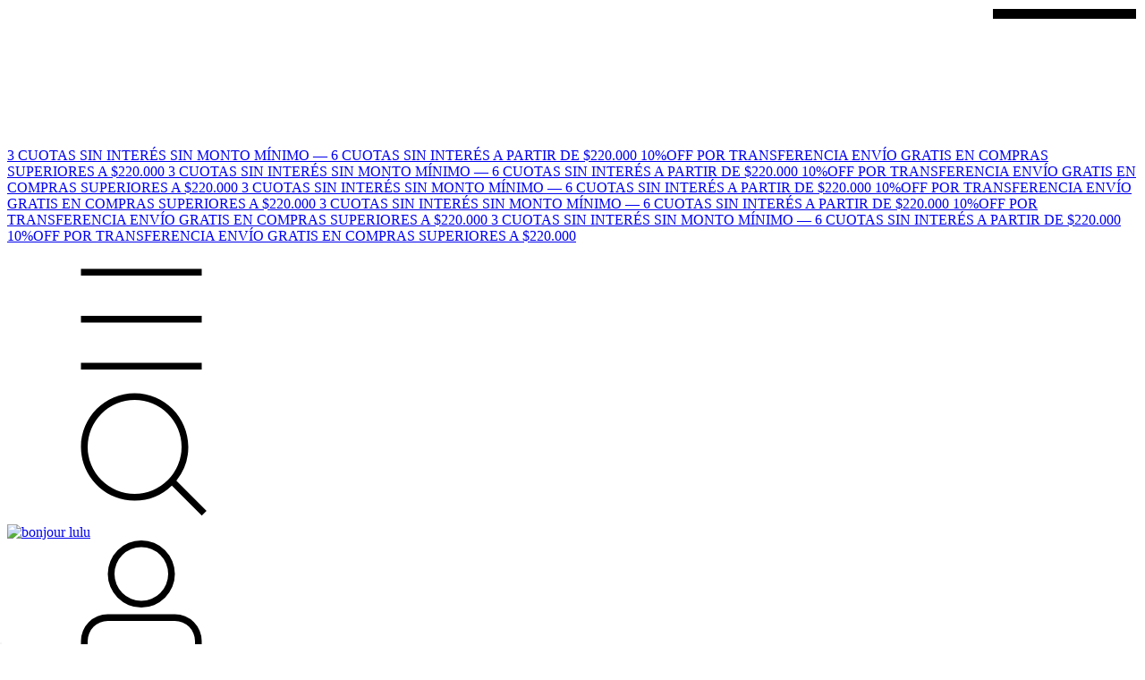

--- FILE ---
content_type: text/html; charset=UTF-8
request_url: https://www.bonjourlulu.com.ar/sale/sale_sleepwear/pijamas1/?Color=Durazno
body_size: 97792
content:
<!DOCTYPE html>
<html xmlns="http://www.w3.org/1999/xhtml" xmlns:fb="http://www.facebook.com/2008/fbml" xmlns:og="http://opengraphprotocol.org/schema/" lang="es">
    <head>
        <link rel="preconnect" href="https://acdn-us.mitiendanube.com" />
        <link rel="dns-prefetch" href="https://acdn-us.mitiendanube.com" />
        <meta http-equiv="Content-Type" content="text/html; charset=utf-8" />
        <meta http-equiv="X-UA-Compatible" content="IE=edge,chrome=1" />
        <meta name="viewport" content="width=device-width, initial-scale=1" />
        <title>Comprar Pijamas en bonjour lulu</title>
        <meta name="description" content="Comprá online productos de Pijamas desde $34.390,00. Tenemos pijama amour, pijama amor eterno y más. Hacé tu pedido y pagalo online." />
        <link rel="preload" href="//acdn-us.mitiendanube.com/stores/001/698/970/themes/rio/dart-style-critical-21c7baaba55eb0bd434d3f1dc48a951d.css" as="style" />
        <link rel="preload" href="//acdn-us.mitiendanube.com/stores/001/698/970/themes/rio/dart-style-colors-d6eddf628eee9998f7feccbde98699e5.css" as="style" />

                
        
<meta property="og:site_name" content="bonjour lulu" />


<meta property="fb:app_id" content="107147892676939" />


	
	<meta property="og:url" content="https://www.bonjourlulu.com.ar/sale-1/sale_sleepwear/pijamas1/" />
	<meta property="og:title" content="Pijamas" />
	<meta property="og:description" content="" />




            <meta property="og:image" content="http://acdn-us.mitiendanube.com/stores/001/698/970/themes/common/logo-485092723-1747667205-f03d0c42e43e6b0f33c859039ad6782e1747667205.png?0" />
    <meta property="og:image:secure_url" content="https://acdn-us.mitiendanube.com/stores/001/698/970/themes/common/logo-485092723-1747667205-f03d0c42e43e6b0f33c859039ad6782e1747667205.png?0" />
    





        
        
        <style>
            
            



    
    @import url('//fonts.googleapis.com/css?family=Montserrat:400,700&display=swap');

 

            
            
:root {

  
  
  
    
  
      
    
  
    
      
    
    
  
  
  --main-foreground: #2c3e50;
  --main-background: #f9f6f4;

  --accent-color: #000000;

  --button-background: #CBBC99;
  --button-foreground: #000000;

  --label-background: #0b73ff;
  --label-foreground: #ffffff;

  
  --adbar-background: #000000;
  --adbar-foreground: #ffffff;

  --header-background: #f9f6f4;
  --header-foreground: #2c3e50;
  --header-transparent-foreground: ;

  --newsletter-background: #FFFFFF;
  --newsletter-foreground: #333333;

  --footer-background: #f9f6f4;
  --footer-foreground: #2c3e50;

  
  
                    
  --main-foreground-opacity-05: #2c3e500D;
  --main-foreground-opacity-08: #2c3e5014;
  --main-foreground-opacity-10: #2c3e501A;
  --main-foreground-opacity-20: #2c3e5033;
  --main-foreground-opacity-30: #2c3e504D;
  --main-foreground-opacity-40: #2c3e5066;
  --main-foreground-opacity-50: #2c3e5080;
  --main-foreground-opacity-60: #2c3e5099;
  --main-foreground-opacity-80: #2c3e50CC;
  --main-foreground-opacity-90: #2c3e50E6;

  --main-background-opacity-20: #f9f6f433;
  --main-background-opacity-30: #f9f6f44D;
  --main-background-opacity-50: #f9f6f480;
  --main-background-opacity-80: #f9f6f4CC;
  --main-background-opacity-90: #f9f6f4E6;

  --accent-color-opacity-20: #00000033;

  --header-foreground-opacity-20: #2c3e5033;
  --header-foreground-opacity-30: #2c3e504D;

  --header-background-opacity-50: #f9f6f480;

  --header-transparent-foreground-opacity-30: 4D;

  --newsletter-foreground-opacity-80: #333333CC;

  --footer-foreground-opacity-20: #2c3e5033;
  --footer-foreground-opacity-30: #2c3e504D;
  --footer-foreground-opacity-50: #2c3e5080;
  --footer-foreground-opacity-60: #2c3e5099;
  --footer-foreground-opacity-80: #2c3e50CC;

  
  --success: #4bb98c;
  --danger: #dd7774;
  --warning: #dc8f38;

  
  
  --heading-font: "Montserrat", sans-serif;
  --body-font: "Montserrat", sans-serif;

  
  
  --h1: 28px;
  --h2: 24px;
  --h3: 20px;
  --h4: 18px;
  --h5: 16px;
  --h6: 14px;
  
  
  --font-large: 16px;
  --font-big: 14px;
  --font-base: 12px;
  --font-medium: 11px;
  --font-small: 10px;
  --font-smallest: 8px;

  
  
  --title-font-weight: 700;

}
        </style>

        
        <link rel="stylesheet" type="text/css" href="//acdn-us.mitiendanube.com/stores/001/698/970/themes/rio/dart-style-critical-21c7baaba55eb0bd434d3f1dc48a951d.css" media="all" />

        
        <link rel="stylesheet" type="text/css" href="//acdn-us.mitiendanube.com/stores/001/698/970/themes/rio/dart-style-colors-d6eddf628eee9998f7feccbde98699e5.css" media="all" />

        
        <link rel="stylesheet" href="//acdn-us.mitiendanube.com/stores/001/698/970/themes/rio/dart-style-async-c9e630e58f4e4e63925ccb32edf46858.css" media="print" onload="this.media='all'">

        
        <style>
            .js-offer-label.label.label-accent {
    background-color: black !important;
}
.price-container .col-auto {
    flex-basis: 100% !important;
    min-height: 1px; 
}

p.mt-2.mb-3.mt-md-0.mb-md-4.container-fluid {
display: none;
}
.item-product[data-product-id="317369840"] .item-image a,
.item-product[data-product-id="317369840"] .item-link {
 pointer-events: none;
 cursor: default;
}
.item-product[data-product-id="317369985"] .item-image a,
.item-product[data-product-id="317369985"] .item-link {
 pointer-events: none;
 cursor: default;
}
.item-product[data-product-id="269995239"] .item-image a,
.item-product[data-product-id="269995239"] .item-link {
 pointer-events: none;
 cursor: default;
}

.item-product[data-product-id="269995239"] {
 opacity: 0.7;
}

.item-product[data-product-id="269995239"] a:not(.alguna-excepcion) {
 pointer-events: none;
 text-decoration: none;
 color: inherit;
}



@media (max-width: 768px) {
.category-banner {
    height: 8vh;
}}

body > header > div > div.row.d-none.d-md-block > div > div > ul > li:nth-child(9) > div.nav-item-container > a {
    display: none;
}


.js-max-installments.product-installments.installment-no-interest {
    margin-top: 5px;
    font-size: 12px;
}



#single-product > div > div > div.col > section > div {
    FONT-SIZE: 10PX;
}


/* INICIO: Modificar barra de anuncio
ZD: https://tiendanubehelp.zendesk.com/agent/tickets/2032795 */
.adbar-text {
font-family: "Inter", sans-serif;
font-size: 11px;
}

.adbar-animated {
padding-top: 3px;
padding-bottom: 5px;
}

section.section-categories-home.position-relative {
margin-top: 6px;
}
/* FIN: Modificar barra de anuncio */

.home-category-name.font-small.mt-2 {
  display: contents;
}
.js-item-name.item-name.mb-2, h1.js-product-name.h4 {
  text-transform: uppercase;
}

span.js-max-installments-container.js-max-installments.item-installments strong, span.js-max-installments-container.js-max-installments.item-installments span.text-accent.font-weight-bold {
  font-weight: lighter!important;
}

@media (min-width:600px) {
div#single-product .product-slider-image {
  width: auto;
  max-width: 100%;
  height: 84vh!important;
}

div#single-product .swiper-wrapper {
  height: 96vh!important;
}
}

button.js-calculate-shipping.btn.btn-secondary.btn-block:after {
  content: "CONSULTAR";
  font-size: 12px;
}

.form-group-inline .btn {
  position: absolute;
  top: 0px;
  right: 88px;
  width: 20px;
  height: 35px;
  border: 0;
}

.form-group-inline .btn-icon {
  position: absolute;
  top: 7px;
  left: 5px;
  font-size: 0px;
  display: none;
}



.btn-primary, .mt-2, .breadcrumbs {

  font-size: 14px;
}

span.js-max-installments-container.js-max-installments.item-installments, span.subtitle {
  font-size: 11px;
}

.labels {
  position: absolute;
  top: 10px;
     right: 10px;
  left: unset;
  }
.label.label-accent {
      font-size: 14px;
}


div#price_display {
  font-size: 13px;
font-weight: bold;
}

.js-item-name.item-name.mb-2, h1 {
  font-size: 12px;
}



div#home-modal {
  right: 0;
  left: 0;
  top: 0;
  margin: auto;
  bottom: 0;
  height: min-content;
}

@media (min-width: 768px) { .js-product-table.row {
  margin-left: 6%;
  margin-right: 6%;
}
#single-product > div {
  width: 80%;
}
section#related-products {
  width: 80%;
  margin: auto;
}
}

/*.home-category-image {
  display: none!important;
}*/
section.section-categories-home.position-relative {
  padding-top: 0px!important;
}

.js-product-variants-group.js-color-variants-container.col-12.mb-2 [data-name="ROJO"] {
background: #d80b0b;
font-size: 0px;
border: 1px solid #eee;
height: 10px;
}
.js-product-variants-group.js-color-variants-container.col-12.mb-2 [data-name="VERDE"] {
background: #009245;
font-size: 0px;
border: 1px solid #eee;
height: 10px;
}
.js-product-variants-group.js-color-variants-container.col-12.mb-2 [data-name="VERDE OSCURO"] {
background: #2b6040;
font-size: 0px;
border: 1px solid #eee;
height: 10px;
}
.js-product-variants-group.js-color-variants-container.col-12.mb-2 [data-name="GRIS OSCURO"] {
background: #808080;
font-size: 0px;
border: 1px solid #eee;
height: 10px;
}
.js-product-variants-group.js-color-variants-container.col-12.mb-2 [data-name="ROSA "] {
background: #d8abbf;
font-size: 0px;
border: 1px solid #eee;
height: 10px;
}
.js-product-variants-group.js-color-variants-container.col-12.mb-2 [data-name="AZUL "] {
background: #245ea3;
font-size: 0px;
border: 1px solid #eee;
height: 10px;
}
.js-product-variants-group.js-color-variants-container.col-12.mb-2 [data-name="CHIA "] {
background: #efd6bb;
font-size: 0px;
border: 1px solid #eee;
height: 10px;
}
.js-product-variants-group.js-color-variants-container.col-12.mb-2 [data-name="CAMMEL "] {
background: #c6976b;
font-size: 0px;
border: 1px solid #eee;
height: 10px;
}

.js-product-variants-group.js-color-variants-container.col-12.mb-2 [data-name="HIELO "] {
background: #f2f2f2;
font-size: 0px;
border: 1px solid #eee;
height: 10px;
}
.js-product-variants-group.js-color-variants-container.col-12.mb-2 [data-name="SEDA"] {
background: #d8c8b6;
font-size: 0px;
border: 1px solid #eee;
height: 10px;
}
.js-product-variants-group.js-color-variants-container.col-12.mb-2 [data-name="ALMENDRA"] {
background: #db9d53;
font-size: 0px;
border: 1px solid #eee;
height: 10px;
}
.js-product-variants-group.js-color-variants-container.col-12.mb-2 [data-name="VISÓN"] {
background: #918780;
font-size: 0px;
border: 1px solid #eee;
height: 10px;
}
.js-product-variants-group.js-color-variants-container.col-12.mb-2 [data-name="LIMA"] {
background: #C6C624;
font-size: 0px;
border: 1px solid #eee;
height: 10px;
}
.js-product-variants-group.js-color-variants-container.col-12.mb-2 [data-name="PIEDRA"] {
background: #545454;
font-size: 0px;
border: 1px solid #eee;
height: 10px;
}
.js-product-variants-group.js-color-variants-container.col-12.mb-2 [data-name="ACERO"] {
background: #82827E;
font-size: 0px;
border: 1px solid #eee;
height: 10px;
}



/* Punto de retiro Correo Argentino*/

li.js-shipping-list-item[data-store*="CPS"] [data-shipping-type="pickup"] [data-component="option.name"] {
  font-size: 0px!important;
}

li.js-shipping-list-item[data-store*="CPS"] [data-shipping-type="pickup"] [data-component="option.name"]:after {
  content: "Retiro por sucursal de Correo Argentino - Clásico";
  font-size: 12px!important;
  margin-left: -4px;
}

li.js-shipping-list-item[data-store*="EPS"] [data-shipping-type="pickup"] [data-component="option.name"] {
  font-size: 0px;
}

li.js-shipping-list-item[data-store*="EPS"] [data-shipping-type="pickup"] [data-component="option.name"]:after {
  content: "Retiro por sucursal de Correo Argentino - Expreso";
  font-size: 10px!important;
  margin-left: -4px;
}

/*Nombres envío Correo Argentino*/
li.js-shipping-list-item[data-store*="CPD"] [data-shipping-type="delivery"] [data-component="option.name"] {
  font-size: 0px;
}

li.js-shipping-list-item[data-store*="CPD"] [data-shipping-type="delivery"] [data-component="option.name"]:after {
  content: " Correo Argentino Clásico - Envío a domicilio";
  font-size: 12px!important;
  margin-left: -4px;
}

li.js-shipping-list-item[data-store*="EPD"] [data-shipping-type="delivery"] [data-component="option.name"] {
  font-size: 0px;
}

li.js-shipping-list-item[data-store*="EPD"] [data-shipping-type="delivery"] [data-component="option.name"]:after {
  content: " Correo Argentino Expreso - Envío a domicilio";
  font-size: 10px!important;
  margin-left: -4px;
}

footer, footer .subtitle.mb-3.col, footer .subtitle {
  font-size: 14px!important;
}
.js-max-installments.product-installments.installment-no-interest {
  font-size: 12px;
}
/*Colores agregados 21-11-2023*/
.js-product-variants-group.js-color-variants-container.col-12.mb-2 [data-name="Negro"] {
background: #000000!important;
font-size: 0px;
border: 1px solid #eee;
height: 10px;
}
.js-product-variants-group.js-color-variants-container.col-12.mb-2 [data-name="Verde"] {
background: #848958!important;
font-size: 0px;
border: 1px solid #eee;
height: 10px;
}
.js-product-variants-group.js-color-variants-container.col-12.mb-2 [data-name="Crudo"] {
background: #FFD180!important;
font-size: 0px;
border: 1px solid #eee;
height: 10px;
}
.js-product-variants-group.js-color-variants-container.col-12.mb-2 [data-name="Caramelo"] {
background: #ba7139!important;
font-size: 0px;
border: 1px solid #eee;
height: 10px;
}
.js-product-variants-group.js-color-variants-container.col-12.mb-2 [data-name="Chocolate"] {
background: #794b36!important;
font-size: 0px;
border: 1px solid #eee;
height: 10px;
}
.js-product-variants-group.js-color-variants-container.col-12.mb-2 [data-name="GRIS OSCURO"] {
background: #808080!important;
font-size: 0px;
border: 1px solid #eee;
height: 10px;
}
.js-product-variants-group.js-color-variants-container.col-12.mb-2 [data-name="Mostaza"] {
background: #FFC107!important;
font-size: 0px;
border: 1px solid #eee;
height: 10px;
}
.js-product-variants-group.js-color-variants-container.col-12.mb-2 [data-name="Piedra"] {
background: #ded9d3!important;
font-size: 0px;
border: 1px solid #eee;
height: 10px;
}
.js-product-variants-group.js-color-variants-container.col-12.mb-2 [data-name="Naranja"] {
background: #FF6F00!important;
font-size: 0px;
border: 1px solid #eee;
height: 10px;
}
.js-product-variants-group.js-color-variants-container.col-12.mb-2 [data-name="Mango"] {
background: #fe8e69!important;
font-size: 0px;
border: 1px solid #eee;
height: 10px;
}
.js-product-variants-group.js-color-variants-container.col-12.mb-2 [data-name="Lima"] {
background: #90ee02!important;
font-size: 0px;
border: 1px solid #eee;
height: 10px;
}
.js-product-variants-group.js-color-variants-container.col-12.mb-2 [data-name="Almendra"] {
background: #d68d5a!important;
font-size: 0px;
border: 1px solid #eee;
height: 10px;
}
.js-product-variants-group.js-color-variants-container.col-12.mb-2 [data-name="GRIS"] {
background: #BDBDBD!important;
font-size: 0px;
border: 1px solid #eee;
height: 10px;
}
.js-product-variants-group.js-color-variants-container.col-12.mb-2 [data-name="Nude"] {
background: #ebc8b2!important;
font-size: 0px;
border: 1px solid #eee;
height: 10px;
}
.js-product-variants-group.js-color-variants-container.col-12.mb-2 [data-name="Camel"] {
background: #ffc77d!important;
font-size: 0px;
border: 1px solid #eee;
height: 10px;
}
.js-product-variants-group.js-color-variants-container.col-12.mb-2 [data-name="Arena"] {
background: #ECE2C6!important;
font-size: 0px;
border: 1px solid #eee;
height: 10px;
}
.js-product-variants-group.js-color-variants-container.col-12.mb-2 [data-name="Celeste"] {
background: #c1d9ef!important;
font-size: 0px;
border: 1px solid #eee;
height: 10px;
}
.js-product-variants-group.js-color-variants-container.col-12.mb-2 [data-name="Canela"] {
background: #bf8e63!important;
font-size: 0px;
border: 1px solid #eee;
height: 10px;
}
.js-product-variants-group.js-color-variants-container.col-12.mb-2 [data-name="Fucsia"] {
background: #FF4081!important;
font-size: 0px;
border: 1px solid #eee;
height: 10px;
}
.js-product-variants-group.js-color-variants-container.col-12.mb-2 [data-name="Dorado"] {
background: #D4AF37!important;
font-size: 0px;
border: 1px solid #eee;
height: 10px;
}
.js-product-variants-group.js-color-variants-container.col-12.mb-2 [data-name="Plateado"] {
background: #C0C0C0!important;
font-size: 0px;
border: 1px solid #eee;
height: 10px;
}
.js-product-variants-group.js-color-variants-container.col-12.mb-2 [data-name="Negro brilloso"] {
background: #424242!important;
font-size: 0px;
border: 1px solid #eee;
height: 10px;
}

.js-product-variants-group.js-color-variants-container.col-12.mb-2 [data-name="Gris Mel"] {
background: #a8a3a7!important;
font-size: 0px;
border: 1px solid #eee;
height: 10px;
}




li.js-shipping-list-item[data-store*='shipping-calculator-item-table_6862451']
  [data-component='option.name']::after {
  content: '- Llega hoy';
  font-size: 12px!important;
}

modal-cart > form > div.modal-body > div:nth-child(5) > div.js-cart-total-container.js-visible-on-cart-filled.mb-4.pt-3 > h4 > span.js-cart-total.col.text-right::after {
    content: "\A 12 cuotas sin interés en compras superiores a $250.000"; 
    white-space: pre-wrap;
    display: block; /* necesario para que el salto de línea se aplique */
    font-size: 10px;
}


.shipping-option-name, .shipping-option.row-fluid.radio-button-content div {
    font-size: 12px;
}
.desktop-list-subitems { 
column-count: 4; 
}

.js-adbar-animated.adbar-animated.font-small.text-center {
    animation: 80s linear 0s infinite normal none running marquee!important;
}

.nav-list-link {
    font-size: 14px!important;
}


.label.label-accent.mb-2.custom-label {
    background: black !important;
}

body > footer > div.container-fluid > div.footer-payments-shipping-logos.text-center.mb-5 > span:nth-child(2) > img:nth-child(2) {
    display: none;
}

.price-container .col-auto {
    flex-basis: 100% !important;
    min-height: 1px; /* Esto asegura que exista aunque esté vacío */
}



#modal-cart > form > div.modal-body > div:nth-child(5) > div.js-visible-on-cart-filled.row.h6.font-big.mb-1 > span.col-7::after {
    content: "\ 6 cuotas sin interés"; 
font-size: 12px;
display: block;
}

div.js-item-with-secondary-image.item-image.item-with-two-images > div.labels > div:nth-child(2) > span:nth-child(2) {
  display: none !important; 
}
div.js-item-with-secondary-image.item-image.item-with-two-images > div.labels > div:nth-child(2) > span:nth-child(1)::after {
  content: " extra por cantidad";
}

.label.label-accent {
  background-color: black !important;
  font-size: 10px !important;
}

.js-installments-cart-total::after {
  content: "3 CUOTAS SIN INTERÉS y 6 CUOTAS SIN INTERÉS EN COMPRAS SUPERIORES A $220.000";
  display: inline-block;
  margin-top: 6px;
  padding: 4px 8px;
  background-color: #d6c7a1;
  color: #3a2f1e; /* marrón oscuro para buena legibilidad */
  font-size: 12px;
  font-weight: 600;
  border-radius: 4px;
}

.js-max-installments.product-installments::after,
.js-installments-cart-total.cart-installments::after {
  content: 'y 6 cuotas sin interés en compras superiores a $220.000';
}

        </style>



        
        
        
        
        
        
        
            <script type="text/javascript" src="//ajax.googleapis.com/ajax/libs/jquery/1.11.1/jquery.min.js" async="true"></script>

        
        
        

    <link href="//acdn-us.mitiendanube.com/stores/001/698/970/themes/common/logo-64990465-1673357737-03db468628816ab5fd60c83b706075cb1673357737.ico?0" class="js-favicon" rel="icon" type="image/x-icon" />
    <link href="//acdn-us.mitiendanube.com/stores/001/698/970/themes/common/logo-64990465-1673357737-03db468628816ab5fd60c83b706075cb1673357737.ico?0" class="js-favicon" rel="shortcut icon" type="image/x-icon" />
<link rel="canonical" href="https://www.bonjourlulu.com.ar/sale-1/sale_sleepwear/pijamas1/?Color=Durazno" />

<meta name="nuvempay-logo" content="//d26lpennugtm8s.cloudfront.net/assets/common/img/logos/payment/new_logos_payment/nuvempago@2x.png" />
    <meta name="google-site-verification" content="fqA5JIuMbAZuLLtbZBcNpyg1PdWW0sebAvqMjJBEAno" />
    <meta name="google-site-verification" content="s19ePaSjTmzLJ6dEmXbeK21gaXhGffLwKK2TrdQe4ek" />
    <meta name="facebook-domain-verification" content="p918sk1302p0cjma5j9q8x1vlnwmoe" />
    <meta name="msvalidate.01" content="89F29E652D679E041A68244043B938BC" />

<script>
    !function(f,b,e,v,n,t,s){if(f.fbq)return;n=f.fbq=function(){n.callMethod?
            n.callMethod.apply(n,arguments):n.queue.push(arguments)};if(!f._fbq)f._fbq=n;
            n.push=n;n.loaded=!0;n.version='2.0';n.queue=[];t=b.createElement(e);t.async=!0;
            t.src=v;s=b.getElementsByTagName(e)[0];s.parentNode.insertBefore(t,s)}(window,
        document,'script','https://connect.facebook.net/en_US/fbevents.js');

    
    const tnTrackCookie = document.cookie.match('(^|;) ?tn_track=([^;]*)(;|$)')?.[2].slice(-40).toLowerCase();
    const advancedMatchingConfig = { agent: 'tiendanube-core' };

    if (tnTrackCookie) {
        advancedMatchingConfig.external_id = tnTrackCookie;
    }

    fbq('init', '1788388154537563', advancedMatchingConfig);

    
    const fbPageViewEventId = 'page-view-679b9a41-a416-49ad-9cd9-d22c5c8c5228';
    fbq('track', 'PageView', {}, { eventID: fbPageViewEventId });
</script>
<noscript>
    <img height="1" width="1" style="display:none" src="https://www.facebook.com/tr?id=1788388154537563&ev=PageView&noscript=1"/>
</noscript>


<script type="text/javascript">
    var LS = LS || {};

    LS.store = {
        id : 1698970,
        url : "bonjourlulu3.mitiendanube.com",
        custom_url : "www.bonjourlulu.com.ar",
        ga4_measurement_id : "G-HCR3Z1Z06D",
        gads_measurement_id : "AW-860481653",
        has_preexisting_google_mc_catalog : false,
        has_google_analytics_track_product_ids : false,
        name: "bonjour\u0020lulu",
    };
    LS.cart = {
        id : null,
        subtotal : 0,
        has_non_shippable_products: false,
        has_shippable_products: false,
        items : [
                    ]
    };
    LS.hasCartMinimumValue = false;
    LS.abStorefrontCartExperiments = null;
    LS.lang = "es_AR";
    LS.langCode = "es";
    LS.currency = {
        code : "ARS",
        display_short: "\u0024",
        display_long: "\u0024\u0020ARS",
        cents_separator : ",",
        thousands_separator : "."
    };
    LS.country = "AR";
                    LS.category = {
        id : 10739763,
        name : 'Pijamas',
        google_shopping_category: '',
        google_item_categories: {"item_category3":"Pijamas","item_category2":"SALE Sleepwear","item_category":"SALE"},
    };
                    LS.appliedProductFilters = {};
    LS.productsCount = 79;
    LS.productFiltersTypes = {"min_price":"price","max_price":"price","Color":"color","Talle":"size"};
            LS.customer = null;
    LS.template= "category";
    LS.theme = {
        code: "rio",
        name: "Rio",
        custom: true,
    };
    LS.metricsWorkerScriptUrl = "https://acdn-us.mitiendanube.com/assets/stores/js/metrics-worker-c984926f96a2e4787f155a9755d6944a30.js?v=26572224"

    LS.socialScripts = [];
    LS.DOMReady = function(fn) {
        if (document.addEventListener) {
            document.addEventListener('DOMContentLoaded', fn);
        } else {
            document.attachEvent('onreadystatechange', function() {
                if (document.readyState === 'interactive')
                    fn();
            });
        }
    };

    // Making it a thenable so it can be made into a full fledged Promise later
    LS._readyCallbacks = [];
    LS.ready = {
        then: function(callback){
            LS._readyCallbacks.push(callback);
        }
    };

    window.addEventListener('load', () => {
        if(!window.cartService) {
            return;
        }

        window.cartService.setCurrentLoadTime(1768263868);
    });

    window.pageData = {
        id: "category",
        name: "Pijamas"
    }

    window.initialCart = {"id":null,"subtotal":0,"total":0,"discounts":0,"promotions":[],"shipping_zipcode":null};
    window.metricServiceDispatchQueue = [];
    window.metricService = { dispatch: (event) => window.metricServiceDispatchQueue.push(event) };

    window.translations = {
        cart: {
            error_messages: {
                out_of_stock: 'No hay más stock de este producto.',
                unavailable_product: 'Este producto no está disponible.',
                update_error: 'Ocurrió un error al actualizar el carrito.',
                subscription_only_product: 'Este producto solo está disponible para suscripciones.'
            },
            name: 'Carrito de compras'
        }
    };
</script>


    <script>
        window.recaptchaEnabled = true;
        window.recaptchaV2 = { siteKey: '6Ldp6lUqAAAAAEmZBhIVl_tzMi70KlSohR77QfLc' };
        window.recaptchaV3 = { siteKey: '6LezGnQcAAAAAD5T1ReYv_OMo1EJbDUfPu7srRhU' };
    </script>

    <script type="module">
    import {onCLS, onFCP, onFID, onINP, onLCP, onTTFB} from 'https://unpkg.com/web-vitals@3.5.2/dist/web-vitals.js?module';

    const queue = new Map();
    let shouldLogQueuedMetrics = true;

    const pageInfo = {
        handle: pageData.id,
        url: window.location.href,
    };

    function isMetricValid(metric) {
        return metric && typeof metric.value === 'number' && !isNaN(metric.value) && metric.value >= 0;
    }

    function queueMetric(metric) {
        if (!isMetricValid(metric) || queue.has(metric.name)) return;
        queue.set(metric.name, metric);
    }

    function logQueuedMetrics() {
        if (queue.size === 0 || !shouldLogQueuedMetrics) return;

        shouldLogQueuedMetrics = false;
        logMetrics([...queue.values()]);
    }

    function logMetrics(metrics) {
        if (metrics.length === 0) return;

        const webVitals = Object.fromEntries(
            metrics.map(({name, rating, value}) => [name, {rating, value}])
        );

        const data = JSON.stringify({ pageInfo, webVitals });

        if (!navigator.sendBeacon) {
            fetch('/stats/web_vitals/', {
                method: 'POST',
                headers: { 'Content-Type': 'application/json' },
                body: data
            }).catch(console.error);
        } else {
            navigator.sendBeacon('/stats/web_vitals/', data);
        }
    }


    /**
     * Log network metrics like TTFB, DNS lookup, and connection negotiation
     */
    function logNetworkMetrics(ttfb) {
        if (!isMetricValid(ttfb)) return;

        const metrics = [ttfb];

        const pageNav = ttfb.entries?.[0];
        if (pageNav) {
            const dnsLookup = { name: 'DNS_LOOKUP', value: pageNav.domainLookupEnd - pageNav.domainLookupStart };
            const connectionNegotiation = { name: 'CONNECTION_NEGOTIATION', value: pageNav.connectEnd - pageNav.connectStart };

            if (isMetricValid(dnsLookup)) metrics.push(dnsLookup);
            if (isMetricValid(connectionNegotiation)) metrics.push(connectionNegotiation);
        }

        logMetrics(metrics);
    }

    function listenWebMetrics() {
        onCLS(queueMetric);
        onFCP(queueMetric);
        onFID(queueMetric);
        onINP(queueMetric);
        onLCP(queueMetric);
        onTTFB(logNetworkMetrics);

        addEventListener('visibilitychange', () => {
            if (document.visibilityState === 'hidden') logQueuedMetrics();
        }, { once: true });

        addEventListener('beforeunload', logQueuedMetrics);

        // Safari does not reliably fire the `visibilitychange` event when the page is being unloaded.
        addEventListener('pagehide', logQueuedMetrics);
    }

    listenWebMetrics();

</script>

<script>
    window.enableNativeLibraries = true;
    window.hasMetricsTag = true;
    window.hasFixFilterPaginationTag = false;
    window.hasUpdatingCartStatusTag = false;
    window.hasMaxPaymentDiscountFixTag = false;
</script>

    <script type="text/javascript" src="//acdn-us.mitiendanube.com/assets/stores/js/linkedstore-v2-0cd1d5c196f4c5d84554253e451e863b30.js?v=26572224" async="true"></script>
    <script>window.vanillaJS = true;</script>

<script type="text/javascript">
    
    LS.ready.then(() =>  {
        if (!window.jQueryNuvem) {
            window.jQueryNuvem = $
        }
    });
</script>


    
<script type="text/javascript">

    function ga_send_event(category, action, label, value) {
                    var params = {
                hitType : 'event',
                eventCategory : category,
                eventAction : action
            };

            var value_int = parseInt(value,10);
            var maybe_params = {
                eventLabel : label,
                eventValue : isNaN(value_int) ? undefined : value_int
            };
            for(var k in maybe_params) {
                if(maybe_params[k]) {
                    params[k] = maybe_params[k];
                }
            }
                            ga('send', params);
                        }

    
                (function(i,s,o,g,r,a,m){
        i['GoogleAnalyticsObject']=r;i[r]=i[r]||function(){
        (i[r].q=i[r].q||[]).push(arguments)},i[r].l=1*new Date();a=s.createElement(o),
        m=s.getElementsByTagName(o)[0];a.async=1;a.src=g;m.parentNode.insertBefore(a,m)
        })(window,document,'script','//www.google-analytics.com/analytics.js','ga');
                    ga('create', 'UA-88365334-1', {
                                'cookieDomain': 'auto'
            });
            ga('require', 'displayfeatures');

            
            ga('require', 'ec');

            var impression_field_object = {             'id': '231319898',                            'name': 'PIJAMA AMOUR',                        'list': 'category',                            'position': 1                     };
        if(LS.category) {
            impression_field_object['category'] = LS.category.name;
        }
        ga('ec:addImpression', impression_field_object);             var impression_field_object = {             'id': '235141082',                            'name': 'PIJAMA AMOR ETERNO',                        'list': 'category',                            'position': 2                     };
        if(LS.category) {
            impression_field_object['category'] = LS.category.name;
        }
        ga('ec:addImpression', impression_field_object);             var impression_field_object = {             'id': '253118378',                            'name': 'PIJAMA MANGA LARGA FLORENCIA',                        'list': 'category',                            'position': 3                     };
        if(LS.category) {
            impression_field_object['category'] = LS.category.name;
        }
        ga('ec:addImpression', impression_field_object);             var impression_field_object = {             'id': '253117239',                            'name': 'PIJAMA MANGA CORTA FLORENCIA',                        'list': 'category',                            'position': 4                     };
        if(LS.category) {
            impression_field_object['category'] = LS.category.name;
        }
        ga('ec:addImpression', impression_field_object);             var impression_field_object = {             'id': '252795978',                            'name': 'PIJAMA CON PALAZZO ALMA',                        'list': 'category',                            'position': 5                     };
        if(LS.category) {
            impression_field_object['category'] = LS.category.name;
        }
        ga('ec:addImpression', impression_field_object);             var impression_field_object = {             'id': '252798770',                            'name': 'REMERÓN ALMA',                        'list': 'category',                            'position': 6                     };
        if(LS.category) {
            impression_field_object['category'] = LS.category.name;
        }
        ga('ec:addImpression', impression_field_object);             var impression_field_object = {             'id': '252824317',                            'name': 'REMERÓN LOVE LETTERS',                        'list': 'category',                            'position': 7                     };
        if(LS.category) {
            impression_field_object['category'] = LS.category.name;
        }
        ga('ec:addImpression', impression_field_object);             var impression_field_object = {             'id': '252821449',                            'name': 'PIJAMA LOVE LETTERS',                        'list': 'category',                            'position': 8                     };
        if(LS.category) {
            impression_field_object['category'] = LS.category.name;
        }
        ga('ec:addImpression', impression_field_object);             var impression_field_object = {             'id': '202137188',                            'name': 'PIJAMA MANGA LARGA TWIGGY',                        'list': 'category',                            'position': 9                     };
        if(LS.category) {
            impression_field_object['category'] = LS.category.name;
        }
        ga('ec:addImpression', impression_field_object);             var impression_field_object = {             'id': '252832119',                            'name': 'PIJAMA HOMEWEAR',                        'list': 'category',                            'position': 10                     };
        if(LS.category) {
            impression_field_object['category'] = LS.category.name;
        }
        ga('ec:addImpression', impression_field_object);             var impression_field_object = {             'id': '270949083',                            'name': 'PANTUFLAS GALA',                        'list': 'category',                            'position': 11                     };
        if(LS.category) {
            impression_field_object['category'] = LS.category.name;
        }
        ga('ec:addImpression', impression_field_object);             var impression_field_object = {             'id': '282376253',                            'name': 'PIJAMA BUENA SUERTE',                        'list': 'category',                            'position': 12                     };
        if(LS.category) {
            impression_field_object['category'] = LS.category.name;
        }
        ga('ec:addImpression', impression_field_object);     
LS.ready.then(function(){
    LS.on(LS.events.productAddedToCart, function(event, data){
        if (!data) {
            data = event.detail;
        }

        var isAdd = data.quantity_added > 0;
        ga('ec:addProduct', {
            'id': data.cart_item.product.id,
            'name': data.cart_item.product.name,
            'price': data.cart_item.unit_price / 100,
            'quantity': data.quantity_added
        });
        ga('ec:setAction', isAdd ? 'add' : 'remove');
        ga('send', 'event', 'UX', 'cart.ajax', isAdd ? 'Added item to cart' : 'Removed item from cart');
    });
});            ga('send', 'pageview');
        
    </script>


    

    <!-- Google tag (gtag.js) -->
    <script async src="https://www.googletagmanager.com/gtag/js?id=G-HCR3Z1Z06D&l=dataLayerTN"></script>
    <script>
        window.dataLayerTN = window.dataLayerTN || [];
        function gtagTN(){dataLayerTN.push(arguments);}

        gtagTN('consent', 'default', {
            'ad_storage': 'granted',
            'ad_user_data': 'granted',
            'ad_personalization': 'granted',
            'analytics_storage': 'granted'
        });

        gtagTN('js', new Date());

                    gtagTN('config', 'G-HCR3Z1Z06D');
        
                    gtagTN('config', 'AW-860481653');
            </script>

    <script>
    const HOME_LIST_ITEM_ID = 'home';
    const CATEGORY_LIST_ITEM_ID = 'category';
    const SEARCH_LIST_ITEM_ID = 'search';

    const LIST_ITEM_NAMES = {
        [HOME_LIST_ITEM_ID]: 'Home',
        [CATEGORY_LIST_ITEM_ID]: 'Category',
        [SEARCH_LIST_ITEM_ID]: 'Search results',
    };

            const PRODUCT_ITEM_SELECTOR = '.js-item-product';

        const findGoogleItemByProductId = function(productId) {
            const googleItems = [{"info":{"item_id":"1017912738","item_brand":"Bonjour Lulu","item_name":"PIJAMA AMOUR (Rosa, 1)","item_variant":"Rosa, 1","price":59990,"item_category2":"PIJAMAS","item_category":"SLEEPWEAR W"},"source":{"product_id":"231319898","variant_id":"1017912738"}},{"info":{"item_id":"1052885864","item_brand":"Bonjour Lulu","item_name":"PIJAMA AMOR ETERNO (Fucsia, 1)","item_variant":"Fucsia, 1","price":39440,"item_category2":"PIJAMAS","item_category":"SLEEPWEAR W"},"source":{"product_id":"235141082","variant_id":"1052885864"}},{"info":{"item_id":"1118020476","item_brand":"bonjour lulu","item_name":"PIJAMA MANGA LARGA FLORENCIA (Crudo\/Negro, 1)","item_variant":"Crudo\/Negro, 1","price":89990,"item_category2":"PIJAMAS","item_category":"SLEEPWEAR W"},"source":{"product_id":"253118378","variant_id":"1118020476"}},{"info":{"item_id":"1118017004","item_name":"PIJAMA MANGA CORTA FLORENCIA (Aguamarina\/Chocolate, 1)","item_variant":"Aguamarina\/Chocolate, 1","price":89990,"item_category2":"PIJAMAS","item_category":"SLEEPWEAR W"},"source":{"product_id":"253117239","variant_id":"1118017004"}},{"info":{"item_id":"1116630012","item_brand":"bonjour lulu","item_name":"PIJAMA CON PALAZZO ALMA (Lavanda, 2)","item_variant":"Lavanda, 2","price":85790,"item_category2":"PIJAMAS","item_category":"SLEEPWEAR W"},"source":{"product_id":"252795978","variant_id":"1116630012"}},{"info":{"item_id":"1116638022","item_name":"REMER\u00d3N ALMA (Lavanda, 1)","item_variant":"Lavanda, 1","price":45990,"item_category2":"CAMISONES","item_category":"SLEEPWEAR W"},"source":{"product_id":"252798770","variant_id":"1116638022"}},{"info":{"item_id":"1116815323","item_brand":"bonjour lulu","item_name":"REMER\u00d3N LOVE LETTERS (Ch\u00eda, 2)","item_variant":"Ch\u00eda, 2","price":55890,"item_category2":"CAMISONES","item_category":"SLEEPWEAR W"},"source":{"product_id":"252824317","variant_id":"1116815323"}},{"info":{"item_id":"1116801350","item_name":"PIJAMA LOVE LETTERS (Gris acero, 0)","item_variant":"Gris acero, 0","price":89990,"item_category2":"PIJAMAS","item_category":"SLEEPWEAR W"},"source":{"product_id":"252821449","variant_id":"1116801350"}},{"info":{"item_id":"1190313614","item_brand":"bonjour lulu","item_name":"PIJAMA MANGA LARGA TWIGGY (Rojo, 0)","item_variant":"Rojo, 0","price":65590,"item_category2":"PIJAMAS","item_category":"SLEEPWEAR W"},"source":{"product_id":"202137188","variant_id":"1190313614"}},{"info":{"item_id":"1155806132","item_brand":"bonjour lulu","item_name":"PIJAMA HOMEWEAR (Gris melange, 0)","item_variant":"Gris melange, 0","price":79990,"item_category2":"PIJAMAS","item_category":"SLEEPWEAR W"},"source":{"product_id":"252832119","variant_id":"1155806132"}},{"info":{"item_id":"1210221890","item_name":"PANTUFLAS GALA (Almendra, 1)","item_variant":"Almendra, 1","price":36690,"item_category3":"PANTUFLAS","item_category2":"SLEEPWEAR SS26","item_category":"COLECCI\u00d3N SS26"},"source":{"product_id":"270949083","variant_id":"1210221890"}},{"info":{"item_id":"1263027026","item_brand":"bonjour lulu","item_name":"PIJAMA BUENA SUERTE (Colorado, 1)","item_variant":"Colorado, 1","price":79990,"item_category2":"PIJAMAS","item_category":"SLEEPWEAR W"},"source":{"product_id":"282376253","variant_id":"1263027026"}}];
            return googleItems.find(item => item.source.product_id === productId);
        }

        
                    LS.ready.then(function() {
                const PRODUCT_GRID_SELECTOR = '.js-product-table,.product-grid,.js-infinite-grid,.js-masonry-grid';
                const itemListId = "category";

                document.querySelectorAll(PRODUCT_GRID_SELECTOR).forEach(element => {
                    element.addEventListener('click', function(event) {
                        const product = event.target.closest(PRODUCT_ITEM_SELECTOR);
                        if (!product) {
                            return;
                        }

                        const productId = product.dataset.productId;
                        const name = event.target.closest('a')?.getAttribute('title');

                        if (!productId || !name) {
                            return;
                        }

                        const googleItem = findGoogleItemByProductId(productId);
                        const googleItemId = googleItem?.info?.item_id ?? productId;

                        const eventItem = {
                            item_id: googleItemId,
                            item_name: name,
                            item_list_id: itemListId,
                            item_list_name: LIST_ITEM_NAMES[itemListId]
                        };


                        if(typeof gtagNsGA4 === 'function') {
                            gtagNsGA4('event', 'select_item', {
                                items: [eventItem]
                            });
                        }

                        if(typeof gtagTN === 'function') {
                            gtagTN('event', 'select_item', {
                                items: [{
                                    ...eventItem,
                                    id: eventItem.item_id,
                                }]
                            });
                        }

                                                    dataLayer.push({ ecommerce: null });
                            dataLayer.push({
                                event: 'select_item',
                                ecommerce: {
                                    items: [eventItem]
                                }
                            });
                                            });
                });
            });
            </script>    <script>
    const PERSISTED_CONFIG_LOCAL_STORAGE_KEY = 'persisted_config';

    const HOME_ITEM_LIST_ID = 'home';
    const CATEGORY_ITEM_LIST_ID = 'category';
    const SEARCH_ITEM_LIST_ID = 'search';
    const CART_ITEM_LIST_ID = 'cart';
    const PRODUCT_ITEM_LIST_ID = 'product';

    const ITEM_LIST_NAMES = {
        [HOME_ITEM_LIST_ID]: 'Home',
        [CATEGORY_ITEM_LIST_ID]: 'Category',
        [SEARCH_ITEM_LIST_ID]: 'Search results',
        [CART_ITEM_LIST_ID]: 'Shopping cart',
        [PRODUCT_ITEM_LIST_ID]: 'Product detail'
    };

    const GOOGLE_BUSINESS_VERTICAL_RETAIL = 'retail';

    function removeNullEntries(data) {
        Object.entries(data).forEach(([key, value]) => {
            if (!value) {
                delete data[key];
            }
        });
    }

    function formatCartItemIntoGoogleAnalyticsItem(cartItem) {
        const cartItemId = cartItem.item_id ?? cartItem.id;
        const persistedConfig = JSON.parse(window.localStorage.getItem(PERSISTED_CONFIG_LOCAL_STORAGE_KEY) ?? '{}');
        const itemListId = persistedConfig[`ga_item_list-${cartItemId}`] ?? CART_ITEM_LIST_ID;

        const cartItemData = {
            item_id: cartItem.google_item_id,
            item_brand: cartItem.brand,
            item_name: cartItem.name,
            item_variant: cartItem.short_variant_name,
            price: +((cartItem.unit_price / 100).toFixed(2)),
            quantity: Math.abs(cartItem.quantity),
            item_list_id: itemListId,
            item_list_name: ITEM_LIST_NAMES[itemListId],
            ...cartItem.google_item_categories
        };

        removeNullEntries(cartItemData);

        return cartItemData;
    }

    const formatCartItemForUnifiedGtag = (cartItem) => {
        const cartItemDataForGa4 = formatCartItemIntoGoogleAnalyticsItem(cartItem);

        return {
            ...cartItemDataForGa4,
            id: cartItemDataForGa4.item_id,
            google_business_vertical: GOOGLE_BUSINESS_VERTICAL_RETAIL
        };
    }
</script>

            <script>
    
    
            const viewItemListFromCategoryPageEventData = {
            items: [
                                    {"item_id":"1017912738","item_brand":"Bonjour Lulu","item_name":"PIJAMA AMOUR (Rosa, 1)","item_variant":"Rosa, 1","price":59990,"item_category2":"PIJAMAS","item_category":"SLEEPWEAR W","item_list_id":"category","item_list_name":"Category","id":"1017912738","google_business_vertical":"retail"},
                                    {"item_id":"1052885864","item_brand":"Bonjour Lulu","item_name":"PIJAMA AMOR ETERNO (Fucsia, 1)","item_variant":"Fucsia, 1","price":39440,"item_category2":"PIJAMAS","item_category":"SLEEPWEAR W","item_list_id":"category","item_list_name":"Category","id":"1052885864","google_business_vertical":"retail"},
                                    {"item_id":"1118020476","item_brand":"bonjour lulu","item_name":"PIJAMA MANGA LARGA FLORENCIA (Crudo\/Negro, 1)","item_variant":"Crudo\/Negro, 1","price":89990,"item_category2":"PIJAMAS","item_category":"SLEEPWEAR W","item_list_id":"category","item_list_name":"Category","id":"1118020476","google_business_vertical":"retail"},
                                    {"item_id":"1118017004","item_name":"PIJAMA MANGA CORTA FLORENCIA (Aguamarina\/Chocolate, 1)","item_variant":"Aguamarina\/Chocolate, 1","price":89990,"item_category2":"PIJAMAS","item_category":"SLEEPWEAR W","item_list_id":"category","item_list_name":"Category","id":"1118017004","google_business_vertical":"retail"},
                                    {"item_id":"1116630012","item_brand":"bonjour lulu","item_name":"PIJAMA CON PALAZZO ALMA (Lavanda, 2)","item_variant":"Lavanda, 2","price":85790,"item_category2":"PIJAMAS","item_category":"SLEEPWEAR W","item_list_id":"category","item_list_name":"Category","id":"1116630012","google_business_vertical":"retail"},
                                    {"item_id":"1116638022","item_name":"REMER\u00d3N ALMA (Lavanda, 1)","item_variant":"Lavanda, 1","price":45990,"item_category2":"CAMISONES","item_category":"SLEEPWEAR W","item_list_id":"category","item_list_name":"Category","id":"1116638022","google_business_vertical":"retail"},
                                    {"item_id":"1116815323","item_brand":"bonjour lulu","item_name":"REMER\u00d3N LOVE LETTERS (Ch\u00eda, 2)","item_variant":"Ch\u00eda, 2","price":55890,"item_category2":"CAMISONES","item_category":"SLEEPWEAR W","item_list_id":"category","item_list_name":"Category","id":"1116815323","google_business_vertical":"retail"},
                                    {"item_id":"1116801350","item_name":"PIJAMA LOVE LETTERS (Gris acero, 0)","item_variant":"Gris acero, 0","price":89990,"item_category2":"PIJAMAS","item_category":"SLEEPWEAR W","item_list_id":"category","item_list_name":"Category","id":"1116801350","google_business_vertical":"retail"},
                                    {"item_id":"1190313614","item_brand":"bonjour lulu","item_name":"PIJAMA MANGA LARGA TWIGGY (Rojo, 0)","item_variant":"Rojo, 0","price":65590,"item_category2":"PIJAMAS","item_category":"SLEEPWEAR W","item_list_id":"category","item_list_name":"Category","id":"1190313614","google_business_vertical":"retail"},
                                    {"item_id":"1155806132","item_brand":"bonjour lulu","item_name":"PIJAMA HOMEWEAR (Gris melange, 0)","item_variant":"Gris melange, 0","price":79990,"item_category2":"PIJAMAS","item_category":"SLEEPWEAR W","item_list_id":"category","item_list_name":"Category","id":"1155806132","google_business_vertical":"retail"},
                                    {"item_id":"1210221890","item_name":"PANTUFLAS GALA (Almendra, 1)","item_variant":"Almendra, 1","price":36690,"item_category3":"PANTUFLAS","item_category2":"SLEEPWEAR SS26","item_category":"COLECCI\u00d3N SS26","item_list_id":"category","item_list_name":"Category","id":"1210221890","google_business_vertical":"retail"},
                                    {"item_id":"1263027026","item_brand":"bonjour lulu","item_name":"PIJAMA BUENA SUERTE (Colorado, 1)","item_variant":"Colorado, 1","price":79990,"item_category2":"PIJAMAS","item_category":"SLEEPWEAR W","item_list_id":"category","item_list_name":"Category","id":"1263027026","google_business_vertical":"retail"},
                            ]
        };

        gtagTN('event', 'view_item_list', viewItemListFromCategoryPageEventData);
    
    
    
    </script>
    
            <script>
    <!-- Google Tag Manager -->
        (function(w,d,s,l,i){w[l]=w[l]||[];w[l].push({'gtm.start':
                new Date().getTime(),event:'gtm.js'});var f=d.getElementsByTagName(s)[0],
                j=d.createElement(s),dl=l!='dataLayer'?'&l='+l:'';j.async=true;j.src=
                'https://www.googletagmanager.com/gtm.js?id='+i+dl;f.parentNode.insertBefore(j,f);
                })(window,document,'script','dataLayer','GTM-PNX4N9K');
    <!-- End Google Tag Manager -->
</script>

        <script>
    
        window.dataLayer = window.dataLayer || [];

    
    
        dataLayer.push({ ecommerce: null });
        dataLayer.push({
            event: "view_item_list",
            ecommerce: {
                items: [
                                            {"item_id":"1017912738","item_brand":"Bonjour Lulu","item_name":"PIJAMA AMOUR (Rosa, 1)","item_variant":"Rosa, 1","price":59990,"item_category2":"PIJAMAS","item_category":"SLEEPWEAR W","item_list_id":"category","item_list_name":"Category"},
                                            {"item_id":"1052885864","item_brand":"Bonjour Lulu","item_name":"PIJAMA AMOR ETERNO (Fucsia, 1)","item_variant":"Fucsia, 1","price":39440,"item_category2":"PIJAMAS","item_category":"SLEEPWEAR W","item_list_id":"category","item_list_name":"Category"},
                                            {"item_id":"1118020476","item_brand":"bonjour lulu","item_name":"PIJAMA MANGA LARGA FLORENCIA (Crudo\/Negro, 1)","item_variant":"Crudo\/Negro, 1","price":89990,"item_category2":"PIJAMAS","item_category":"SLEEPWEAR W","item_list_id":"category","item_list_name":"Category"},
                                            {"item_id":"1118017004","item_name":"PIJAMA MANGA CORTA FLORENCIA (Aguamarina\/Chocolate, 1)","item_variant":"Aguamarina\/Chocolate, 1","price":89990,"item_category2":"PIJAMAS","item_category":"SLEEPWEAR W","item_list_id":"category","item_list_name":"Category"},
                                            {"item_id":"1116630012","item_brand":"bonjour lulu","item_name":"PIJAMA CON PALAZZO ALMA (Lavanda, 2)","item_variant":"Lavanda, 2","price":85790,"item_category2":"PIJAMAS","item_category":"SLEEPWEAR W","item_list_id":"category","item_list_name":"Category"},
                                            {"item_id":"1116638022","item_name":"REMER\u00d3N ALMA (Lavanda, 1)","item_variant":"Lavanda, 1","price":45990,"item_category2":"CAMISONES","item_category":"SLEEPWEAR W","item_list_id":"category","item_list_name":"Category"},
                                            {"item_id":"1116815323","item_brand":"bonjour lulu","item_name":"REMER\u00d3N LOVE LETTERS (Ch\u00eda, 2)","item_variant":"Ch\u00eda, 2","price":55890,"item_category2":"CAMISONES","item_category":"SLEEPWEAR W","item_list_id":"category","item_list_name":"Category"},
                                            {"item_id":"1116801350","item_name":"PIJAMA LOVE LETTERS (Gris acero, 0)","item_variant":"Gris acero, 0","price":89990,"item_category2":"PIJAMAS","item_category":"SLEEPWEAR W","item_list_id":"category","item_list_name":"Category"},
                                            {"item_id":"1190313614","item_brand":"bonjour lulu","item_name":"PIJAMA MANGA LARGA TWIGGY (Rojo, 0)","item_variant":"Rojo, 0","price":65590,"item_category2":"PIJAMAS","item_category":"SLEEPWEAR W","item_list_id":"category","item_list_name":"Category"},
                                            {"item_id":"1155806132","item_brand":"bonjour lulu","item_name":"PIJAMA HOMEWEAR (Gris melange, 0)","item_variant":"Gris melange, 0","price":79990,"item_category2":"PIJAMAS","item_category":"SLEEPWEAR W","item_list_id":"category","item_list_name":"Category"},
                                            {"item_id":"1210221890","item_name":"PANTUFLAS GALA (Almendra, 1)","item_variant":"Almendra, 1","price":36690,"item_category3":"PANTUFLAS","item_category2":"SLEEPWEAR SS26","item_category":"COLECCI\u00d3N SS26","item_list_id":"category","item_list_name":"Category"},
                                            {"item_id":"1263027026","item_brand":"bonjour lulu","item_name":"PIJAMA BUENA SUERTE (Colorado, 1)","item_variant":"Colorado, 1","price":79990,"item_category2":"PIJAMAS","item_category":"SLEEPWEAR W","item_list_id":"category","item_list_name":"Category"},
                                    ]
            }
        });

    
    
    
    </script>
    
        <script>
        var fb_params = {
            referrer: document.referrer,
            userAgent: navigator.userAgent,
            language: 'es-AR'
        };
        
                
        let pixelFunction = 'track';
        let pixelEvent = null;
        let fbEventId = null;
        const fbTimestamp = new Date().getTime();
        let contentType = 'product';
        
                    fb_params['content_ids'] = ['1017912738','1052885864','1118020476','1118017004','1116630012','1116638022','1116815323','1116801350','1190313614','1155806132','1210221890','1263027026'];
            fb_params['content_type'] = contentType;
            if(LS.category) {
                fb_params['content_name'] = LS.category.name;
                if(LS.category.google_shopping_category) {
                                                            fb_params['content_category'] = LS.category.google_shopping_category.replace(/&/g, '&amp;');
                }
            }
                            pixelFunction = 'trackCustom';
                pixelEvent = 'ViewCategory';
                fbEventId = 'view-category-679b9a41-a416-49ad-9cd9-d22c5c8c5228';
                    
        if(pixelEvent) {
            fbq(pixelFunction, pixelEvent, fb_params, { eventID: fbEventId });
        }

                    LS.ready.then(function() {
                            LS.on(LS.events.productAddedToCart, function (event, data) {
                    data ??= event.detail;
                    if (!data?.cart?.products?.length) {
                        return;
                    }

                    const { cart, cart_item: cartItem, quantity_added: quantityAdded, social_event_id_suffix: fbEventIdSuffix } = data;
                    const value = +cart.total;

                    // Facebook Pixel does not have an event to remove products from the cart.
                    if (value <= 0) {
                        return;
                    }
                    const getVariantContentId = (cartProduct) => {
                                                    return cartProduct.variant_id.toString();
                                            };
                                            const content_ids = cart.products.map(getVariantContentId);
                        const contents = cart.products.map(product => ({
                            id: getVariantContentId(product),
                            quantity: product.quantity,
                            item_price: +product.price,
                        }));
                    
                    const customData = {
                        referrer: document.referrer,
                        userAgent: navigator.userAgent,
                        language: 'es-AR',
                        content_ids: content_ids,
                        contents: contents,
                        content_type: contentType,
                        currency: LS.currency.code,
                        quantity: quantityAdded,
                        value
                    };

                    
                    const fbAddToCartEventId = `add-to-cart-${fbEventIdSuffix}`;
                    trackAddToCartAJAX(customData, fbAddToCartEventId);
                                            sendNubeSocialTracking(cart.id, cartItem.id, customData, fbAddToCartEventId);
                                    });
            });
        
        function trackAddToCartAJAX(customData, fbEventId) {
            const eventName = 'AddToCart';
            fbq('track', eventName, customData, { eventID: fbEventId });
        }

        async function sendNubeSocialTracking(cartId, cartItemId, customData, fbEventId) {
            let data = {
                event_name: 'AddToCart',
                cart_id: cartId,
                cart_product_id: cartItemId,
                event_id: fbEventId,
            };

            Object.assign(data, customData)

            setTimeout(function() {
                new Image().src = '/fb-capi/?' + new URLSearchParams(data);
            }, 500);
        }
    </script>
<script type="text/javascript">
    function amplitude_log_event(event, properties) {
        // dummy function
        return true;
    }
</script>


        <script>
        !function (w, d, t) {w.TiktokAnalyticsObject=t;var ttq=w[t]=w[t]||[];ttq.methods=["page","track","identify", "instances","debug","on","off","once","ready","alias","group","enableCookie","disableCookie"],ttq.setAndDefer=function(t,e){t[e]=function(){t.push([e].concat(Array.prototype.slice.call(arguments,0)))}};for(var i=0;i<ttq.methods.length;i++)ttq.setAndDefer(ttq,ttq.methods[i]);ttq.instance=function(t){for(var e=ttq._i[t]||[],n=0;n<ttq.methods.length;n++)ttq.setAndDefer(e,ttq.methods[n]);return e},ttq.load=function(e,n){var i="https://analytics.tiktok.com/i18n/pixel/events.js";ttq._i=ttq._i||{},ttq._i[e]=[],ttq._i[e]._u=i,ttq._t=ttq._t||{},ttq._t[e]=+new Date,ttq._o=ttq._o||{},ttq._o[e]=n||{},ttq._partner=ttq._partner||"Nuvemshop";var o=document.createElement("script");o.type="text/javascript",o.async=!0,o.src=i+"?sdkid="+e+"&lib="+t;var a=document.getElementsByTagName("script")[0];a.parentNode.insertBefore(o,a)};

        ttq.load('D2IR8VRC77UBHE4OFHLG');
        }(window, document, 'ttq');
    </script>
    <script>
        const tiktokTimestamp = new Date().getTime();
        let eventName = '';
        let ttEventId = '';
        let eventParams = {
            partner_name: 'Nuvemshop',
            content_type: 'product',
            currency: LS.currency.code,
            value: LS.cart.subtotal / 100,
        };

        
        const pageViewEventId = 'pageview-679b9a41-a416-49ad-9cd9-d22c5c8c5228';
        ttq.track('Pageview', {}, { event_id: pageViewEventId });

        if (eventName) {
            ttq.track(eventName, eventParams, { event_id: ttEventId });
        }

        LS.ready.then(function() {
                        LS.on(LS.events.productAddedToCart, function (event, data) {

                data ??= event.detail;

                const { cart_item: cartItem, quantity_added: quantityAdded, social_event_id_suffix: ttEventIdSuffix } = data;
                const price = cartItem.unit_price / 100;
                const itemWasRemovedFromCart = price * quantityAdded <= 0;

                if (itemWasRemovedFromCart) {
                    return;
                }

                const eventName = 'AddToCart';

                const eventParams = {
                    partner_name: 'Nuvemshop',
                    content_type: 'product',
                    currency: LS.currency.code,
                    quantity: +quantityAdded,
                    content_id: cartItem.variant_id,
                    price,
                    value: LS.data.cart.subtotal / 100,
                };

                const productDescription = '';

                if (productDescription) {
                    eventParams['description'] = productDescription;
                }

                const ttAddToCartEventId = `add-to-cart-${ttEventIdSuffix}`;

                ttq.track(eventName, eventParams, { event_id: ttAddToCartEventId });
            });
        });
    </script>







        
        
    <script type="application/ld+json" data-component='structured-data.page'>
    {
        "@context": "https://schema.org/",
        "@type": "WebPage",
        "name": "Comprar Pijamas en bonjour lulu",
                    "description": "Comprá online productos de Pijamas desde $34.390,00. Tenemos pijama amour, pijama amor eterno y más. Hacé tu pedido y pagalo online.",
                "breadcrumb": {
            "@type": "BreadcrumbList",
            "itemListElement": [
            {
                "@type": "ListItem",
                "position": 1,
                "name": "Inicio",
                "item": "https://www.bonjourlulu.com.ar"
            },                                                {
                        "@type": "ListItem",
                        "position": 2,
                        "name": "breadcrumbs.sale",
                        "item": "https://www.bonjourlulu.com.ar/sale/"
                    },                                    {
                        "@type": "ListItem",
                        "position": 3,
                        "name": "SALE Sleepwear",
                        "item": "https://www.bonjourlulu.com.ar/sale/sale_sleepwear/"
                    },                                    {
                        "@type": "ListItem",
                        "position": 4,
                        "name": "Pijamas",
                        "item": "https://www.bonjourlulu.com.ar/sale/sale_sleepwear/pijamas1/"
                    }                                        ]
        }    }
    </script>


    </head>
    <body class="js-head-offset head-offset  template-category">

        
        <svg xmlns="http://www.w3.org/2000/svg" class="hidden">

	
	 <symbol id="bars" viewBox="0 0 512 512">
		<path d="M486.4,102.45H25.6V76.85H486.4Zm0,179.2H25.6v-25.6H486.4Zm0,179.2H25.6v-25.6H486.4Z"/>
	</symbol>

	<symbol id="search" viewBox="0 0 512 512">
		<path d="M389.68,359.13A204,204,0,0,0,435.2,230.4c0-113.11-91.69-204.8-204.8-204.8S25.6,117.29,25.6,230.4s91.69,204.8,204.8,204.8a204.13,204.13,0,0,0,142-57.19L486.69,492.34l18.1-18.1ZM230.4,409.6A179.2,179.2,0,1,1,409.6,230.4,179.2,179.2,0,0,1,230.4,409.6Z"/>
	</symbol>

	<symbol id="user" viewBox="0 0 512 512">
		<path d="M384,281.6H128A102.41,102.41,0,0,0,25.6,384V512H486.4V384A102.41,102.41,0,0,0,384,281.6Zm76.8,204.8H51.2V384A76.79,76.79,0,0,1,128,307.2H384A76.79,76.79,0,0,1,460.8,384ZM256,256A128,128,0,1,0,128,128,128,128,0,0,0,256,256Zm0-230.4A102.4,102.4,0,1,1,153.6,128,102.41,102.41,0,0,1,256,25.6Z"/>
	</symbol>

	<symbol id="home" viewBox="0 0 512 512">
		<path d="m256 0 225.7 183.3v325H30.3v-325L256 0zM56.9 195.9v285.8h106.2V309.2c0-36.7 29.7-66.4 66.4-66.4h53.1c36.7 0 66.4 29.7 66.4 66.4v172.6h106.2V195.9L256 34.2 56.9 195.9zm265.5 285.9V309.2c0-22-17.8-39.8-39.8-39.8h-53.1c-22 0-39.8 17.8-39.8 39.8v172.6h132.7z"/>
	</symbol>

	<symbol id="bag" viewBox="0 0 512 512">
		<path d="M371.2 128v-14.2C371.2 50.87 319.43.2 256 .2S140.8 50.87 140.8 113.8V128H51.2v281.6c0 56.55 45.85 102.4 102.4 102.4h204.8c56.55 0 102.4-45.85 102.4-102.4V128h-89.6Zm-204.8-14.2c0-48.41 39.92-88 89.6-88s89.6 39.59 89.6 88V128H166.4v-14.2Zm268.8 295.8c0 42.42-34.39 76.8-76.8 76.8H153.6c-42.42 0-76.8-34.38-76.8-76.8v-256h64v89.8h25.6v-89.8h179.2v89.8h25.6v-89.8h64v256Z"/>
	</symbol>

	<symbol id="globe" viewBox="0 0 512 512">
		<path d="M256,.28C114.62.28,0,114.89,0,256.28s114.62,256,256,256,256-114.62,256-256S397.38.28,256,.28ZM468.32,166.68h-116.5c-8.69-58.05-25.47-106.24-47.02-135.51,73.93,15.96,134.7,67.3,163.52,135.51ZM332.8,256.28c0,22.31-1.29,43.68-3.49,64h-146.63c-2.19-20.32-3.49-41.69-3.49-64s1.29-43.68,3.49-64h146.63c2.19,20.32,3.49,41.69,3.49,64ZM277.26,474.57c-9.23,9.77-16.43,12.11-21.26,12.11s-12.02-2.34-21.26-12.11c-9.29-9.82-18.83-25.4-27.38-46.78-9.07-22.69-16.39-50.58-21.32-81.91h139.92c-4.93,31.33-12.24,59.23-21.32,81.91-8.55,21.38-18.1,36.96-27.38,46.78ZM186.04,166.68c4.93-31.33,12.25-59.23,21.32-81.91,8.55-21.38,18.09-36.96,27.38-46.78,9.24-9.77,16.43-12.11,21.26-12.11s12.02,2.34,21.26,12.11c9.29,9.82,18.83,25.4,27.38,46.78,9.07,22.68,16.39,50.58,21.32,81.91h-139.92ZM207.2,31.17c-21.56,29.27-38.33,77.46-47.02,135.51H43.68C72.5,98.46,133.26,47.13,207.2,31.17ZM34.8,192.28h122.16c-2.11,20.49-3.36,41.86-3.36,64s1.24,43.51,3.36,64H34.8c-5.88-20.34-9.2-41.77-9.2-64s3.32-43.66,9.2-64ZM43.68,345.88h116.5c8.69,58.05,25.46,106.24,47.02,135.51-73.93-15.96-134.7-67.3-163.52-135.51ZM304.8,481.38c21.55-29.27,38.33-77.46,47.02-135.51h116.5c-28.82,68.21-89.59,119.55-163.52,135.51ZM477.2,320.28h-122.16c2.11-20.49,3.36-41.86,3.36-64s-1.24-43.51-3.36-64h122.16c5.88,20.34,9.2,41.77,9.2,64s-3.32,43.66-9.2,64Z"/>
	</symbol>

	
	<symbol id="arrow-long" viewBox="0 0 512 512">
		<path d="M442.7,243.2l-54.95-54.95,18.1-18.1L491.7,256l-85.85,85.85-18.1-18.1L442.7,268.8H25.6V243.2Z"/>
	</symbol>

	<symbol id="chevron" viewBox="0 0 256 512">
		<path d="M210.72,256,15,60.25l18.11-18.1L246.93,256,33.08,469.85,15,451.75Z"/>
	</symbol>

	
	
	
	<symbol id="play" viewBox="0 0 448 512">
		<path d="M424.4 214.7L72.4 6.6C43.8-10.3 0 6.1 0 47.9V464c0 37.5 40.7 60.1 72.4 41.3l352-208c31.4-18.5 31.5-64.1 0-82.6zm-16.2 55.1l-352 208C45.6 483.9 32 476.6 32 464V47.9c0-16.3 16.4-18.4 24.1-13.8l352 208.1c10.5 6.2 10.5 21.4.1 27.6z"/>
	</symbol>

	
	<symbol id="filter" viewBox="0 0 512 512">
		<path d="M254.71,64a64,64,0,0,0-125.42,0H25.6V89.6H129.29a64,64,0,0,0,125.42,0H486.4V64ZM192,115.2a38.4,38.4,0,1,1,38.4-38.4A38.4,38.4,0,0,1,192,115.2Zm0,256a64,64,0,0,0-62.71,51.2H25.6V448H129.29a64,64,0,0,0,125.42,0H486.4V422.4H254.71A64,64,0,0,0,192,371.2Zm0,102.4a38.4,38.4,0,1,1,38.4-38.4A38.4,38.4,0,0,1,192,473.6ZM320,192a64,64,0,0,0-62.71,51.2H25.6v25.6H257.29a64,64,0,0,0,125.42,0H486.4V243.2H382.71A64,64,0,0,0,320,192Zm0,102.4A38.4,38.4,0,1,1,358.4,256,38.4,38.4,0,0,1,320,294.4Z"/>
	</symbol>

	
	<symbol id="times" viewBox="0 0 512 512">
		<path d="M256,274.92,72.67,458.25l-18.1-18.1L237.9,256.82,54.57,73.49l18.1-18.11L256,238.72,439.33,55.38l18.1,18.11L274.1,256.82,457.43,440.15l-18.1,18.1Z"/>
	</symbol>

	<symbol id="check" viewBox="0 0 512 512">
		<path d="M197.3,402.1s0,0-18.1-18.1l18.1,18.1h0c-10,10-26.21,10-36.21,0l-109.9-109.9c-10-10-10-26.21,0-36.2h0c10-10,26.21-10,36.2,0l73.69,73.69c10,10,26.21,10,36.2,0L424.6,102.4c10-10,26.21-10,36.2,0h0c10,10,10,26.21,0,36.2L197.3,402.1Z"/>
	</symbol>

	<symbol id="edit" viewBox="0 0 576 512">
		<path d="M417.8 315.5l20-20c3.8-3.8 10.2-1.1 10.2 4.2V464c0 26.5-21.5 48-48 48H48c-26.5 0-48-21.5-48-48V112c0-26.5 21.5-48 48-48h292.3c5.3 0 8 6.5 4.2 10.2l-20 20c-1.1 1.1-2.7 1.8-4.2 1.8H48c-8.8 0-16 7.2-16 16v352c0 8.8 7.2 16 16 16h352c8.8 0 16-7.2 16-16V319.7c0-1.6.6-3.1 1.8-4.2zm145.9-191.2L251.2 436.8l-99.9 11.1c-13.4 1.5-24.7-9.8-23.2-23.2l11.1-99.9L451.7 12.3c16.4-16.4 43-16.4 59.4 0l52.6 52.6c16.4 16.4 16.4 43 0 59.4zm-93.6 48.4L403.4 106 169.8 339.5l-8.3 75.1 75.1-8.3 233.5-233.6zm71-85.2l-52.6-52.6c-3.8-3.8-10.2-4-14.1 0L426 83.3l66.7 66.7 48.4-48.4c3.9-3.8 3.9-10.2 0-14.1z"/>
	</symbol>

	<symbol id="eye" viewBox="0 0 576 512">
		<path d="M288 288a64 64 0 0 0 0-128c-1 0-1.88.24-2.85.29a47.5 47.5 0 0 1-60.86 60.86c0 1-.29 1.88-.29 2.85a64 64 0 0 0 64 64zm284.52-46.6C518.29 135.59 410.93 64 288 64S57.68 135.64 3.48 241.41a32.35 32.35 0 0 0 0 29.19C57.71 376.41 165.07 448 288 448s230.32-71.64 284.52-177.41a32.35 32.35 0 0 0 0-29.19zM288 96a128 128 0 1 1-128 128A128.14 128.14 0 0 1 288 96zm0 320c-107.36 0-205.46-61.31-256-160a294.78 294.78 0 0 1 129.78-129.33C140.91 153.69 128 187.17 128 224a160 160 0 0 0 320 0c0-36.83-12.91-70.31-33.78-97.33A294.78 294.78 0 0 1 544 256c-50.53 98.69-148.64 160-256 160z"/>
	</symbol>

	<symbol id="eye-closed" viewBox="0 0 576 512">
		<path d="M636.995 485.251L22.9945 1.75064C21.3379 0.426688 19.2235 -0.185349 17.1158 0.0490439C15.0081 0.283436 13.0798 1.34508 11.7545 3.00064L1.75455 15.5106C0.429468 17.166 -0.184241 19.2797 0.0482696 21.3873C0.28078 23.4949 1.34049 25.4239 2.99454 26.7506L616.995 510.251C617.815 510.908 618.757 511.397 619.767 511.69C620.776 511.982 621.834 512.073 622.879 511.957C623.923 511.841 624.935 511.52 625.856 511.013C626.777 510.506 627.588 509.822 628.245 509.001L638.245 496.491C639.569 494.834 640.181 492.72 639.946 490.612C639.712 488.504 638.65 486.576 636.995 485.251ZM319.995 96.0006C353.931 96.0377 386.467 109.535 410.463 133.532C434.46 157.529 447.957 190.064 447.995 224.001C447.995 245.621 442.095 265.691 432.595 283.571L458.045 303.571C471.645 280.091 479.995 253.141 479.995 224.001C479.995 187.171 467.085 153.691 446.215 126.671C502.128 154.898 547.602 200.196 576.045 256.001C559.047 289 536.067 318.554 508.275 343.161L533.595 363.101C562.065 336.821 586.465 305.841 604.525 270.591C606.812 266.066 608.004 261.066 608.004 255.996C608.004 250.925 606.812 245.926 604.525 241.401C550.295 135.591 442.935 64.0006 319.995 64.0006C275.078 63.9768 230.688 73.6756 189.875 92.4306L235.645 128.431C258.235 108.521 287.555 96.0006 319.995 96.0006ZM380.855 242.831C383.988 233.278 384.797 223.116 383.211 213.188C381.626 203.26 377.694 193.855 371.741 185.753C365.788 177.652 357.988 171.088 348.987 166.609C339.987 162.13 330.047 159.864 319.995 160.001C318.995 160.001 318.105 160.241 317.145 160.291C321.026 170.685 320.941 182.145 316.905 192.481L380.855 242.831ZM163.235 193.671C161.155 203.649 160.07 213.808 159.995 224.001C159.892 250.808 166.552 277.208 179.359 300.758C192.166 324.308 210.706 344.248 233.263 358.732C255.82 373.217 281.667 381.778 308.41 383.623C335.154 385.469 361.931 380.539 386.265 369.291L356.685 346.001C344.985 349.531 332.835 352.001 320.005 352.001C286.067 351.964 253.53 338.466 229.532 314.47C205.534 290.474 192.034 257.938 191.995 224.001C191.995 221.561 192.585 219.281 192.715 216.881L163.235 193.671ZM319.995 416.001C212.635 416.001 114.525 354.691 63.9945 256.001C81.4245 222.001 105.085 193.281 132.305 169.281L106.445 148.911C77.9645 175.191 53.5745 206.161 35.5145 241.411C33.227 245.936 32.0351 250.935 32.0351 256.006C32.0351 261.076 33.227 266.076 35.5145 270.601C89.7045 376.411 197.065 448.001 319.995 448.001C364.911 448.024 409.301 438.325 450.115 419.571L420.865 396.571C389.055 408.841 355.145 416.001 319.995 416.001Z"/>
	</symbol>

	<symbol id="minus" viewBox="0 0 512 512">
		<path d="M486.4,269.27H25.6v-25.6H486.4Z"/>
	</symbol>

	<symbol id="plus" viewBox="0 0 512 512">
		<path d="M268.8,268.8V486.4H243.2V268.8H25.6V243.2H243.2V25.6h25.6V243.2H486.4v25.6Z"/>
	</symbol>

	<symbol id="trash-alt" viewBox="0 0 448 512">
		<path d="M428.8,102.45a51.2,51.2,0,0,0-51.2-51.2H300.8V25.65A25.6,25.6,0,0,0,275.2.05H172.8a25.6,25.6,0,0,0-25.6,25.6v25.6H70.4a51.2,51.2,0,0,0-51.2,51.2v76.8H44.8v281.6A51.2,51.2,0,0,0,96,512.05H352a51.2,51.2,0,0,0,51.2-51.2V179.25h25.6Zm-256-76.8H275.2v25.6H172.8Zm204.8,435.2a25.6,25.6,0,0,1-25.6,25.6H96a25.6,25.6,0,0,1-25.6-25.6V179.25H377.6Zm25.6-307.2H44.8v-51.2a25.6,25.6,0,0,1,25.6-25.6H377.6a25.6,25.6,0,0,1,25.6,25.6ZM172.8,435.25H147.2V204.85h25.6Zm128,0H275.2V204.85h25.6Z"/>
	</symbol>

	<symbol id="info-circle" viewBox="0 0 512 512">
		<path d="M256 40c118.621 0 216 96.075 216 216 0 119.291-96.61 216-216 216-119.244 0-216-96.562-216-216 0-119.203 96.602-216 216-216m0-32C119.043 8 8 119.083 8 256c0 136.997 111.043 248 248 248s248-111.003 248-248C504 119.083 392.957 8 256 8zm-36 344h12V232h-12c-6.627 0-12-5.373-12-12v-8c0-6.627 5.373-12 12-12h48c6.627 0 12 5.373 12 12v140h12c6.627 0 12 5.373 12 12v8c0 6.627-5.373 12-12 12h-72c-6.627 0-12-5.373-12-12v-8c0-6.627 5.373-12 12-12zm36-240c-17.673 0-32 14.327-32 32s14.327 32 32 32 32-14.327 32-32-14.327-32-32-32z"/>
	</symbol>

	<symbol id="truck" viewBox="0 0 640 512">
		<path d="M615.11,238.15l-51.78-77.69a50.61,50.61,0,0,0-42.11-22.53H454.94V87.33a50.61,50.61,0,0,0-50.6-50.61H67a50.6,50.6,0,0,0-50.6,50.61V357.2A50.6,50.6,0,0,0,67,407.81H85.55a84.35,84.35,0,0,0,165.29,0H355.43a84.35,84.35,0,0,0,165.29,0H573a50.6,50.6,0,0,0,50.6-50.61v-91A50.58,50.58,0,0,0,615.11,238.15ZM454.94,171.66h66.28a16.85,16.85,0,0,1,14,7.51l40,60H454.94ZM168.19,441.54a50.6,50.6,0,1,1,50.61-50.6A50.61,50.61,0,0,1,168.19,441.54Zm187.24-67.47H250.84a84.35,84.35,0,0,0-165.29,0H67A16.87,16.87,0,0,1,50.12,357.2V87.33A16.87,16.87,0,0,1,67,70.46H404.34A16.86,16.86,0,0,1,421.2,87.33v221A84.43,84.43,0,0,0,355.43,374.07Zm82.64,67.47a50.6,50.6,0,1,1,50.6-50.6A50.61,50.61,0,0,1,438.07,441.54ZM589.88,357.2A16.87,16.87,0,0,1,573,374.07H520.72a84.45,84.45,0,0,0-65.78-65.78V272.87H589.88Z"/>
	</symbol>

	<symbol id="store-alt" viewBox="0 0 640 512">
		<path d="M572.86,164.8a12.74,12.74,0,0,0-1.79-6.59l-91.19-152A12.82,12.82,0,0,0,468.9,0H104.1a12.82,12.82,0,0,0-11,6.21l-91.2,152A12.82,12.82,0,0,0,.14,164.8h0v30.4a81,81,0,0,0,60.8,78.3V499.2A12.8,12.8,0,0,0,73.7,512H499.3a12.8,12.8,0,0,0,12.8-12.8V273.5a81,81,0,0,0,60.8-78.3V164.8ZM111.35,25.6h350.3L537.49,152h-502Zm51.15,152H273.7v17.6a55.6,55.6,0,1,1-111.2,0Zm136.8,0H410.5v17.6a55.6,55.6,0,0,1-111.2,0ZM25.7,195.2V177.6H136.9v17.6a55.6,55.6,0,1,1-111.2,0ZM334.5,486.4h-96v-144a12.8,12.8,0,0,1,12.8-12.8h70.4a12.8,12.8,0,0,1,12.8,12.8Zm25.6,0v-144A38.4,38.4,0,0,0,321.7,304H251.3a38.4,38.4,0,0,0-38.4,38.4v144H86.5V275.87a80.78,80.78,0,0,0,63.2-37.24,80.82,80.82,0,0,0,136.8,0,80.82,80.82,0,0,0,136.8,0,80.78,80.78,0,0,0,63.2,37.24V486.4ZM491.7,250.8a55.6,55.6,0,0,1-55.6-55.6V177.6H547.3v17.6A55.6,55.6,0,0,1,491.7,250.8Z"/>
	</symbol>

	<symbol id="check" viewBox="0 0 512 512">
		<path d="M174.61,370.49,451.75,93.35l18.1,18.1L174.32,407,42,270.53l18.38-17.82Z"/>
	</symbol>

	<symbol id="map-marker-alt" viewBox="0 0 448 512">
		<path d="M268.8,0C162.7,0,76.8,86.01,76.8,192c0,71.12,23.99,93.34,151.27,297.42,18.79,30.12,62.69,30.09,81.46,0,127.35-204.19,151.27-226.32,151.27-297.42C460.8,85.9,374.79,0,268.8,0Zm0,464C141.38,259.69,124.8,246.79,124.8,192c0-79.53,64.47-144,144-144s144,64.47,144,144c0,54.55-15.17,65.43-144,272Zm0-361.6c-49.48,0-89.6,40.12-89.6,89.6s40.12,89.6,89.6,89.6,89.6-40.12,89.6-89.6-40.12-89.6-89.6-89.6Zm0,128c-21.21,0-38.4-17.19-38.4-38.4s17.19-38.4,38.4-38.4,38.4,17.19,38.4,38.4-17.19,38.4-38.4,38.4Z"/>
	</symbol>

	<symbol id="usd-circle" viewBox="0 0 496 512">
		<path d="M248 8C111 8 0 119 0 256s111 248 248 248 248-111 248-248S385 8 248 8zm0 464c-119.1 0-216-96.9-216-216S128.9 40 248 40s216 96.9 216 216-96.9 216-216 216zm40.3-221.3l-72-20.2c-12.1-3.4-20.6-14.4-20.6-26.7 0-15.3 12.8-27.8 28.5-27.8h45c11.2 0 21.9 3.6 30.6 10.1 3.2 2.4 7.6 2 10.4-.8l11.3-11.5c3.4-3.4 3-9-.8-12-14.6-11.6-32.6-17.9-51.6-17.9H264v-40c0-4.4-3.6-8-8-8h-16c-4.4 0-8 3.6-8 8v40h-7.8c-33.3 0-60.5 26.8-60.5 59.8 0 26.6 18.1 50.2 43.9 57.5l72 20.2c12.1 3.4 20.6 14.4 20.6 26.7 0 15.3-12.8 27.8-28.5 27.8h-45c-11.2 0-21.9-3.6-30.6-10.1-3.2-2.4-7.6-2-10.4.8l-11.3 11.5c-3.4 3.4-3 9 .8 12 14.6 11.6 32.6 17.9 51.6 17.9h5.2v40c0 4.4 3.6 8 8 8h16c4.4 0 8-3.6 8-8v-40h7.8c33.3 0 60.5-26.8 60.5-59.8-.1-26.6-18.1-50.2-44-57.5z"/>
	</symbol>

	<symbol id="calendar" viewBox="0 0 448 512">
		<path d="M400 64h-48V8c0-4.4-3.6-8-8-8h-16c-4.4 0-8 3.6-8 8v56H128V8c0-4.4-3.6-8-8-8h-16c-4.4 0-8 3.6-8 8v56H48C21.5 64 0 85.5 0 112v352c0 26.5 21.5 48 48 48h352c26.5 0 48-21.5 48-48V112c0-26.5-21.5-48-48-48zm16 400c0 8.8-7.2 16-16 16H48c-8.8 0-16-7.2-16-16V192h384v272zm0-304H32v-48c0-8.8 7.2-16 16-16h352c8.8 0 16 7.2 16 16v48zM112 384h96c8.8 0 16-7.2 16-16v-96c0-8.8-7.2-16-16-16h-96c-8.8 0-16 7.2-16 16v96c0 8.8 7.2 16 16 16zm16-96h64v64h-64v-64z"/>
	</symbol>

	<symbol id="credit-card" viewBox="0 0 576 512">
		<path d="M512,32.05H64a64,64,0,0,0-64,64v320a64,64,0,0,0,64,64H512a64,64,0,0,0,64-64v-320A64,64,0,0,0,512,32.05Zm32,384a32,32,0,0,1-32,32H64a32,32,0,0,1-32-32v-224H544Zm0-256H32v-64a32,32,0,0,1,32-32H512a32,32,0,0,1,32,32Z"/>
	</symbol>

	<symbol id="email" viewBox="0 0 512 512">
		<path d="M464 64H48a48 48 0 0 0-48 48v288a48 48 0 0 0 48 48h416a48 48 0 0 0 48-48V112a48 48 0 0 0-48-48zM48 96h416a16 16 0 0 1 16 16v41.4c-21.9 18.5-53.2 44-150.6 121.3-16.9 13.4-50.2 45.7-73.4 45.3-23.2.4-56.6-31.9-73.4-45.3A6862.8 6862.8 0 0 1 32 153.4V112a16 16 0 0 1 16-16zm416 320H48a16 16 0 0 1-16-16V195a11843 11843 0 0 0 130.7 104.7c20.5 16.4 56.7 52.5 93.3 52.3 36.4.3 72.3-35.5 93.3-52.3A11843 11843 0 0 0 480 195v205a16 16 0 0 1-16 16z"/>
	</symbol>

	<symbol id="ruller" viewBox="0 0 512 512">
		<path d="M448,128H64a25.6,25.6,0,0,0-25.6,25.6V358.4A25.6,25.6,0,0,0,64,384H448a25.6,25.6,0,0,0,25.6-25.6V153.6A25.6,25.6,0,0,0,448,128Zm0,230.4H64V153.6h76.8v128h25.6v-128h76.8v76.8h25.6V153.6h76.8v128h25.6v-128H448Z"/>
	</symbol>

	<symbol id="spinner-third" viewBox="0 0 512 512">
		<path d="M460.115 373.846l-6.941-4.008c-5.546-3.202-7.564-10.177-4.661-15.886 32.971-64.838 31.167-142.731-5.415-205.954-36.504-63.356-103.118-103.876-175.8-107.701C260.952 39.963 256 34.676 256 28.321v-8.012c0-6.904 5.808-12.337 12.703-11.982 83.552 4.306 160.157 50.861 202.106 123.67 42.069 72.703 44.083 162.322 6.034 236.838-3.14 6.149-10.75 8.462-16.728 5.011z"/>
	</symbol>

	
			<symbol id="instagram" viewBox="0 0 448 512">
			<path d="M224.1 141c-63.6 0-114.9 51.3-114.9 114.9s51.3 114.9 114.9 114.9S339 319.5 339 255.9 287.7 141 224.1 141zm0 189.6c-41.1 0-74.7-33.5-74.7-74.7s33.5-74.7 74.7-74.7 74.7 33.5 74.7 74.7-33.6 74.7-74.7 74.7zm146.4-194.3c0 14.9-12 26.8-26.8 26.8-14.9 0-26.8-12-26.8-26.8s12-26.8 26.8-26.8 26.8 12 26.8 26.8zm76.1 27.2c-1.7-35.9-9.9-67.7-36.2-93.9-26.2-26.2-58-34.4-93.9-36.2-37-2.1-147.9-2.1-184.9 0-35.8 1.7-67.6 9.9-93.9 36.1s-34.4 58-36.2 93.9c-2.1 37-2.1 147.9 0 184.9 1.7 35.9 9.9 67.7 36.2 93.9s58 34.4 93.9 36.2c37 2.1 147.9 2.1 184.9 0 35.9-1.7 67.7-9.9 93.9-36.2 26.2-26.2 34.4-58 36.2-93.9 2.1-37 2.1-147.8 0-184.8zM398.8 388c-7.8 19.6-22.9 34.7-42.6 42.6-29.5 11.7-99.5 9-132.1 9s-102.7 2.6-132.1-9c-19.6-7.8-34.7-22.9-42.6-42.6-11.7-29.5-9-99.5-9-132.1s-2.6-102.7 9-132.1c7.8-19.6 22.9-34.7 42.6-42.6 29.5-11.7 99.5-9 132.1-9s102.7-2.6 132.1 9c19.6 7.8 34.7 22.9 42.6 42.6 11.7 29.5 9 99.5 9 132.1s2.7 102.7-9 132.1z"/>
		</symbol>
	
			<symbol id="tiktok" viewBox="0 0 448 512">
			<path d="M448,209.91a210.06,210.06,0,0,1-122.77-39.25V349.38A162.55,162.55,0,1,1,185,188.31V278.2a74.62,74.62,0,1,0,52.23,71.18V0l88,0a121.18,121.18,0,0,0,1.86,22.17h0A122.18,122.18,0,0,0,381,102.39a121.43,121.43,0,0,0,67,20.14Z"/>
		</symbol>
	

			<symbol id="youtube" viewBox="0 0 576 512">
			<path d="M549.655 124.083c-6.281-23.65-24.787-42.276-48.284-48.597C458.781 64 288 64 288 64S117.22 64 74.629 75.486c-23.497 6.322-42.003 24.947-48.284 48.597-11.412 42.867-11.412 132.305-11.412 132.305s0 89.438 11.412 132.305c6.281 23.65 24.787 41.5 48.284 47.821C117.22 448 288 448 288 448s170.78 0 213.371-11.486c23.497-6.321 42.003-24.171 48.284-47.821 11.412-42.867 11.412-132.305 11.412-132.305s0-89.438-11.412-132.305zm-317.51 213.508V175.185l142.739 81.205-142.739 81.201z"/>
		</symbol>
	
	
	<symbol id="facebook" viewBox="0 0 1024 1024">
		<path d="M1024 512a512 512 0 1 0-592 505.8V660H302V512h130V399.2C432 270.9 508.4 200 625.4 200c56 0 114.6 10 114.6 10v126h-64.6c-63.6 0-83.4 39.5-83.4 80v96h142l-22.7 148H592v357.8A512 512 0 0 0 1024 512z"/>
	</symbol>

	<symbol id="facebook-f" viewBox="0 0 320 512">
		<path d="M279.1 288l14.3-92.7h-89v-60c0-25.4 12.5-50.2 52.3-50.2H297V6.4S260.4 0 225.4 0C152 0 104.3 44.4 104.3 124.7v70.6H22.9V288h81.4v224h100.2V288z"/>
	</symbol>

	<symbol id="pinterest" viewBox="0 0 384 512">
		<path d="M204 6.5C101.4 6.5 0 74.9 0 185.6 0 256 39.6 296 63.6 296c9.9 0 15.6-27.6 15.6-35.4 0-9.3-23.7-29.1-23.7-67.8 0-80.4 61.2-137.4 140.4-137.4 68.1 0 118.5 38.7 118.5 109.8 0 53.1-21.3 152.7-90.3 152.7-24.9 0-46.2-18-46.2-43.8 0-37.8 26.4-74.4 26.4-113.4 0-66.2-93.9-54.2-93.9 25.8 0 16.8 2.1 35.4 9.6 50.7-13.8 59.4-42 147.9-42 209.1 0 18.9 2.7 37.5 4.5 56.4 3.4 3.8 1.7 3.4 6.9 1.5 50.4-69 48.6-82.5 71.4-172.8 12.3 23.4 44.1 36 69.3 36 106.2 0 153.9-103.5 153.9-196.8C384 71.3 298.2 6.5 204 6.5z"/>
	</symbol>

	<symbol id="twitter" viewBox="0 0 512 512">
		<path d="M389.2 48h70.6L305.6 224.2 487 464H345L233.7 318.6 106.5 464H35.8L200.7 275.5 26.8 48H172.4L272.9 180.9 389.2 48zM364.4 421.8h39.1L151.1 88h-42L364.4 421.8z"/>
	</symbol>

	<symbol id="whatsapp" viewBox="0 0 448 512">
		<path d="M380.9 97.1C339 55.1 283.2 32 223.9 32c-122.4 0-222 99.6-222 222 0 39.1 10.2 77.3 29.6 111L0 480l117.7-30.9c32.4 17.7 68.9 27 106.1 27h.1c122.3 0 224.1-99.6 224.1-222 0-59.3-25.2-115-67.1-157zm-157 341.6c-33.2 0-65.7-8.9-94-25.7l-6.7-4-69.8 18.3L72 359.2l-4.4-7c-18.5-29.4-28.2-63.3-28.2-98.2 0-101.7 82.8-184.5 184.6-184.5 49.3 0 95.6 19.2 130.4 54.1 34.8 34.9 56.2 81.2 56.1 130.5 0 101.8-84.9 184.6-186.6 184.6zm101.2-138.2c-5.5-2.8-32.8-16.2-37.9-18-5.1-1.9-8.8-2.8-12.5 2.8-3.7 5.6-14.3 18-17.6 21.8-3.2 3.7-6.5 4.2-12 1.4-32.6-16.3-54-29.1-75.5-66-5.7-9.8 5.7-9.1 16.3-30.3 1.8-3.7.9-6.9-.5-9.7-1.4-2.8-12.5-30.1-17.1-41.2-4.5-10.8-9.1-9.3-12.5-9.5-3.2-.2-6.9-.2-10.6-.2-3.7 0-9.7 1.4-14.8 6.9-5.1 5.6-19.4 19-19.4 46.3 0 27.3 19.9 53.7 22.6 57.4 2.8 3.7 39.1 59.7 94.8 83.8 35.2 15.2 49 16.5 66.6 13.9 10.7-1.6 32.8-13.4 37.4-26.4 4.6-13 4.6-24.1 3.2-26.4-1.3-2.5-5-3.9-10.5-6.6z"/>
	</symbol>
</svg>
        
        
        
        

        
        <div class="js-overlay site-overlay" style="display: none;"></div>
























                
    

<header class="js-head-main     head-main position-sticky position-fixed-md  head-utilities-md-icon head-logo-md-center   transition-soft" data-store="head">
                                                                                                    
<section class="js-adbar section-adbar section-adbar-animated">
    <div class="container-fluid">
        <div class="js-adbar-animated adbar-animated font-small text-center">
            <div class="js-adbar-text-container">
                                                                                                                                                                                                                                        <span class="adbar-message mr-4 ">
                                                                    <a href="https://www.bonjourlulu.com.ar/coleccion-ss26/" >
                                                                        3 CUOTAS SIN INTERÉS SIN MONTO MÍNIMO    —     6 CUOTAS SIN INTERÉS A PARTIR DE $220.000
                                                                    </a>
                                                            </span>
                                                                                                                                                <span class="adbar-message mr-4 ">
                                                                    <a href="https://www.bonjourlulu.com.ar/coleccion-ss26/" >
                                                                        10%OFF POR TRANSFERENCIA
                                                                    </a>
                                                            </span>
                                                                                                                                                <span class="adbar-message mr-4 ">
                                                                    <a href="https://www.bonjourlulu.com.ar/coleccion-ss26/" >
                                                                        ENVÍO GRATIS EN COMPRAS SUPERIORES A $220.000
                                                                    </a>
                                                            </span>
                                                                                                                                                                                    <span class="adbar-message mr-4 ">
                                                                    <a href="https://www.bonjourlulu.com.ar/coleccion-ss26/" >
                                                                        3 CUOTAS SIN INTERÉS SIN MONTO MÍNIMO    —     6 CUOTAS SIN INTERÉS A PARTIR DE $220.000
                                                                    </a>
                                                            </span>
                                                                                                                                                <span class="adbar-message mr-4 ">
                                                                    <a href="https://www.bonjourlulu.com.ar/coleccion-ss26/" >
                                                                        10%OFF POR TRANSFERENCIA
                                                                    </a>
                                                            </span>
                                                                                                                                                <span class="adbar-message mr-4 ">
                                                                    <a href="https://www.bonjourlulu.com.ar/coleccion-ss26/" >
                                                                        ENVÍO GRATIS EN COMPRAS SUPERIORES A $220.000
                                                                    </a>
                                                            </span>
                                                                                                                                                                                    <span class="adbar-message mr-4 ">
                                                                    <a href="https://www.bonjourlulu.com.ar/coleccion-ss26/" >
                                                                        3 CUOTAS SIN INTERÉS SIN MONTO MÍNIMO    —     6 CUOTAS SIN INTERÉS A PARTIR DE $220.000
                                                                    </a>
                                                            </span>
                                                                                                                                                <span class="adbar-message mr-4 ">
                                                                    <a href="https://www.bonjourlulu.com.ar/coleccion-ss26/" >
                                                                        10%OFF POR TRANSFERENCIA
                                                                    </a>
                                                            </span>
                                                                                                                                                <span class="adbar-message mr-4 ">
                                                                    <a href="https://www.bonjourlulu.com.ar/coleccion-ss26/" >
                                                                        ENVÍO GRATIS EN COMPRAS SUPERIORES A $220.000
                                                                    </a>
                                                            </span>
                                                                                                                                                                                    <span class="adbar-message mr-4 ">
                                                                    <a href="https://www.bonjourlulu.com.ar/coleccion-ss26/" >
                                                                        3 CUOTAS SIN INTERÉS SIN MONTO MÍNIMO    —     6 CUOTAS SIN INTERÉS A PARTIR DE $220.000
                                                                    </a>
                                                            </span>
                                                                                                                                                <span class="adbar-message mr-4 ">
                                                                    <a href="https://www.bonjourlulu.com.ar/coleccion-ss26/" >
                                                                        10%OFF POR TRANSFERENCIA
                                                                    </a>
                                                            </span>
                                                                                                                                                <span class="adbar-message mr-4 ">
                                                                    <a href="https://www.bonjourlulu.com.ar/coleccion-ss26/" >
                                                                        ENVÍO GRATIS EN COMPRAS SUPERIORES A $220.000
                                                                    </a>
                                                            </span>
                                                                                                                                                                                    <span class="adbar-message mr-4 ">
                                                                    <a href="https://www.bonjourlulu.com.ar/coleccion-ss26/" >
                                                                        3 CUOTAS SIN INTERÉS SIN MONTO MÍNIMO    —     6 CUOTAS SIN INTERÉS A PARTIR DE $220.000
                                                                    </a>
                                                            </span>
                                                                                                                                                <span class="adbar-message mr-4 ">
                                                                    <a href="https://www.bonjourlulu.com.ar/coleccion-ss26/" >
                                                                        10%OFF POR TRANSFERENCIA
                                                                    </a>
                                                            </span>
                                                                                                                                                <span class="adbar-message mr-4 ">
                                                                    <a href="https://www.bonjourlulu.com.ar/coleccion-ss26/" >
                                                                        ENVÍO GRATIS EN COMPRAS SUPERIORES A $220.000
                                                                    </a>
                                                            </span>
                                                                        </div>
                    </div>
    </div>
</section>    	<div class="container-fluid">
		<div class=" row no-gutters align-items-center">

            
                            <div class="col-auto col-utility order-first order-md-first  d-md-none">
                    

	<span class="utilities-container">
		<a href="#" class="js-modal-open  utilities-link utilities-item" data-toggle="#nav-hamburger" aria-label="Menú" data-component="menu-button">
			<svg class="icon-inline utilities-icon "><use xlink:href="#bars"/></svg>
								</a>
	</span>
                </div>
            
            
            
            
            <div class="col-auto col-utility  ">
                                                                                    <span class="utilities-container">
        <a href="#" class="js-modal-open js-search-button  utilities-link utilities-item" data-toggle="#nav-search" aria-label="Buscador">
            <svg class="icon-inline utilities-icon "><use xlink:href="#search"/></svg>
                                </a>
    </span>
                            </div>

            
            <div class="col  logo-center text-center logo-md-center order-md-0 logo-md-offset text-md-center">
                                    
<div id="logo" class="logo-img-container ">
    <a href="https://www.bonjourlulu.com.ar" title="" ><img src="//acdn-us.mitiendanube.com/stores/001/698/970/themes/common/logo-485092723-1747667205-f03d0c42e43e6b0f33c859039ad6782e1747667205-320-0.webp" alt="bonjour lulu"  class="logo-img transition-soft " width="575" height="230" /></a>
    </div>
                            </div>

            
            
            
            <div class="col-auto col-utility ">
                

	<span class="utilities-container">
		<a href="/account/login/" >
			<svg class="icon-inline utilities-icon "><use xlink:href="#user"/></svg>
		</a>
			</span>
            </div>

            
            <div class="col-auto col-utility ">
                

	<span class="utilities-container">
		<div id="ajax-cart" class="cart-summary" data-component='cart-button'>
			<a href="#" class="js-modal-open js-fullscreen-modal-open " data-toggle="#modal-cart" data-modal-url="modal-fullscreen-cart">
				<svg class="icon-inline utilities-icon "><use xlink:href="#bag"/></svg>
												<span class="js-cart-widget-amount badge badge-amount">0</span>
			</a>	
		</div>
	</span>
            </div>
		</div>
                    <div class=" d-md-block">
                


    
<div class="js-alert-added-to-cart notification-floating notification-cart-container notification-hidden notification-fixed  " style="display: none;">
    <div class="notification notification-primary notification-cart position-relative">
                    <div class="js-cart-notification-close notification-close mr-2 mt-2">
                <svg class="icon-inline icon-lg notification-icon"><use xlink:href="#times"/></svg>
            </div>
                <div class="js-cart-notification-item row" data-store="cart-notification-item">
            <div class="col-2 pr-0 notification-img">
                <img src="" class="js-cart-notification-item-img img-fluid" />
            </div>
            <div class="col-10 text-left">
                <div class="mb-1 mr-4">
                    <span class="js-cart-notification-item-name"></span>
                    <span class="js-cart-notification-item-variant-container" style="display: none;">
                        (<span class="js-cart-notification-item-variant"></span>)
                    </span>
                </div>
                <div class="mb-1">
                    <span class="js-cart-notification-item-quantity"></span>
                    <span> x </span>
                    <span class="js-cart-notification-item-price"></span>
                </div>
                                    <strong>¡Agregado al carrito!</strong>
                            </div>
        </div>
                    <div class="divider my-2"></div>
                <div class="row h6 mb-3">
            <span class="col-auto text-left ml-2">
                <span>Total</span> 
                (<span class="js-cart-widget-amount">
                    0 
                </span>
                <span class="js-cart-counts-plural" style="display: none;">
                    productos):
                </span>
                <span class="js-cart-counts-singular" style="display: none;">
                    producto):
                </span>

            </span>
            <strong class="js-cart-total col text-right">$0,00</strong>
        </div>
        <a href="#" class="js-cart-notification-close js-modal-open js-open-cart js-fullscreen-modal-open btn btn-primary btn-medium w-100 d-inline-block" data-toggle="#modal-cart" data-modal-url="modal-fullscreen-cart">
            Ver carrito
        </a>
            </div>
</div>            </div>
        
        
                                <div class="row d-none d-md-block">
                <div class="text-center">
                    <div class="nav-desktop">
    <ul class="js-nav-desktop-list nav-desktop-list" data-store="navigation" data-component="menu">
        


		
			<li class="js-item-desktop nav-item-desktop nav-dropdown nav-main-item nav-item item-with-subitems" data-component="menu.item">
						<div class="nav-item-container">
							<a class=" nav-list-link position-relative " href="https://www.bonjourlulu.com.ar/coleccion-ss26/">COLECCIÓN SS26
											<span class="nav-list-arrow ml-1">
							<svg class="icon-inline svg-icon-text icon-md icon-rotate-90"><use xlink:href="#chevron"/></svg>
						</span>
									</a>
						</div>
										<div class="js-desktop-dropdown nav-dropdown-content desktop-dropdown">
								<ul class="desktop-list-subitems list-subitems" >
						
																		


		
			<li class="js-item-desktop nav-item-desktop nav-item item-with-subitems" data-component="menu.item">
						<div class="nav-item-container">
							<a class=" nav-list-link position-relative " href="https://www.bonjourlulu.com.ar/coleccion-ss26/lifestyle1/">LIFESTYLE SS26
									</a>
						</div>
											<ul class=" list-subitems" >
						
																		


		
			<li class="js-item-desktop nav-item nav-item-desktop " data-component="menu.item">
			<a class="nav-list-link " href="https://www.bonjourlulu.com.ar/coleccion-ss26/lifestyle1/musculosas/">MUSCULOSAS</a>
		</li>
				<li class="js-item-desktop nav-item nav-item-desktop " data-component="menu.item">
			<a class="nav-list-link " href="https://www.bonjourlulu.com.ar/coleccion-ss26/lifestyle1/remeras-y-camisas/">CAMISAS Y REMERAS</a>
		</li>
				<li class="js-item-desktop nav-item nav-item-desktop " data-component="menu.item">
			<a class="nav-list-link " href="https://www.bonjourlulu.com.ar/coleccion-ss26/lifestyle1/pantalones/">BABUCHAS Y PANTALONES</a>
		</li>
				<li class="js-item-desktop nav-item nav-item-desktop " data-component="menu.item">
			<a class="nav-list-link " href="https://www.bonjourlulu.com.ar/coleccion-ss26/lifestyle1/leggings-y-calzas/">CALZAS Y TOPS</a>
		</li>
				<li class="js-item-desktop nav-item nav-item-desktop " data-component="menu.item">
			<a class="nav-list-link " href="https://www.bonjourlulu.com.ar/coleccion-ss26/lifestyle1/shorts/">SHORTS</a>
		</li>
				<li class="js-item-desktop nav-item nav-item-desktop " data-component="menu.item">
			<a class="nav-list-link " href="https://www.bonjourlulu.com.ar/coleccion-ss26/lifestyle1/buzos-camperas/">BUZOS Y CAMPERAS</a>
		</li>
				<li class="js-item-desktop nav-item nav-item-desktop " data-component="menu.item">
			<a class="nav-list-link " href="https://www.bonjourlulu.com.ar/coleccion-ss26/lifestyle1/vestidos-polleras/">VESTIDOS Y FALDAS</a>
		</li>
				<li class="js-item-desktop nav-item nav-item-desktop " data-component="menu.item">
			<a class="nav-list-link " href="https://www.bonjourlulu.com.ar/coleccion-ss26/lifestyle1/denim/">DENIM</a>
		</li>
						</ul>
					</li>
				<li class="js-item-desktop nav-item nav-item-desktop " data-component="menu.item">
			<a class="nav-list-link " href="https://www.bonjourlulu.com.ar/coleccion-ss26/sport-ropa-deportiva/">SPORT SS26</a>
		</li>
				<li class="js-item-desktop nav-item nav-item-desktop " data-component="menu.item">
			<a class="nav-list-link " href="https://www.bonjourlulu.com.ar/coleccion-ss26/noche-ss26/">NOCHE SS26</a>
		</li>
				<li class="js-item-desktop nav-item nav-item-desktop " data-component="menu.item">
			<a class="nav-list-link " href="https://www.bonjourlulu.com.ar/coleccion-ss26/gift-card1/">GIFT CARD</a>
		</li>
				<li class="js-item-desktop nav-item-desktop nav-item item-with-subitems" data-component="menu.item">
						<div class="nav-item-container">
							<a class=" nav-list-link position-relative " href="https://www.bonjourlulu.com.ar/coleccion-ss26/sleepwear-ss26/">SLEEPWEAR SS26
									</a>
						</div>
											<ul class=" list-subitems" >
						
																		


		
			<li class="js-item-desktop nav-item nav-item-desktop " data-component="menu.item">
			<a class="nav-list-link " href="https://www.bonjourlulu.com.ar/coleccion-ss26/sleepwear-ss26/camisones2/">CAMISONES</a>
		</li>
				<li class="js-item-desktop nav-item nav-item-desktop " data-component="menu.item">
			<a class="nav-list-link " href="https://www.bonjourlulu.com.ar/coleccion-ss26/sleepwear-ss26/pijama/">PIJAMAS</a>
		</li>
				<li class="js-item-desktop nav-item nav-item-desktop " data-component="menu.item">
			<a class="nav-list-link " href="https://www.bonjourlulu.com.ar/coleccion-ss26/sleepwear-ss26/pantuflas1/">PANTUFLAS</a>
		</li>
						</ul>
					</li>
						</ul>
							</div>
					</li>
				<li class="js-item-desktop nav-item-desktop nav-dropdown nav-main-item nav-item item-with-subitems" data-component="menu.item">
						<div class="nav-item-container">
							<a class=" nav-list-link position-relative selected" href="https://www.bonjourlulu.com.ar/sale-1/">SPECIAL PRICES
											<span class="nav-list-arrow ml-1">
							<svg class="icon-inline svg-icon-text icon-md icon-rotate-90"><use xlink:href="#chevron"/></svg>
						</span>
									</a>
						</div>
										<div class="js-desktop-dropdown nav-dropdown-content desktop-dropdown">
								<ul class="desktop-list-subitems list-subitems" >
						
																		


		
			<li class="js-item-desktop nav-item-desktop nav-item item-with-subitems" data-component="menu.item">
						<div class="nav-item-container">
							<a class=" nav-list-link position-relative " href="https://www.bonjourlulu.com.ar/sale-1/sale_lifestyle1/">SALE Lifestyle
									</a>
						</div>
											<ul class=" list-subitems" >
						
																		


		
			<li class="js-item-desktop nav-item nav-item-desktop " data-component="menu.item">
			<a class="nav-list-link " href="https://www.bonjourlulu.com.ar/sale-1/sale_lifestyle1/buzos-y-camperas100/">Buzos y Camperas</a>
		</li>
				<li class="js-item-desktop nav-item nav-item-desktop " data-component="menu.item">
			<a class="nav-list-link " href="https://www.bonjourlulu.com.ar/sale-1/sale_lifestyle1/musculosas-y-remeras/">Remeras y Musculosas</a>
		</li>
				<li class="js-item-desktop nav-item nav-item-desktop " data-component="menu.item">
			<a class="nav-list-link " href="https://www.bonjourlulu.com.ar/sale-1/sale_lifestyle1/babuchas-pantalones-y-calzas100/">Babuchas y Pantalones</a>
		</li>
				<li class="js-item-desktop nav-item nav-item-desktop " data-component="menu.item">
			<a class="nav-list-link " href="https://www.bonjourlulu.com.ar/sale-1/sale_lifestyle1/calzas-leggings1/">Calzas y Leggings</a>
		</li>
				<li class="js-item-desktop nav-item nav-item-desktop " data-component="menu.item">
			<a class="nav-list-link " href="https://www.bonjourlulu.com.ar/sale-1/sale_lifestyle1/vestidos1/">Vestidos y Faldas</a>
		</li>
				<li class="js-item-desktop nav-item nav-item-desktop " data-component="menu.item">
			<a class="nav-list-link " href="https://www.bonjourlulu.com.ar/sale-1/sale_lifestyle1/shorts1/">Shorts</a>
		</li>
				<li class="js-item-desktop nav-item nav-item-desktop " data-component="menu.item">
			<a class="nav-list-link " href="https://www.bonjourlulu.com.ar/sale-1/sale_lifestyle1/sport300/">Sport</a>
		</li>
						</ul>
					</li>
				<li class="js-item-desktop nav-item-desktop nav-item item-with-subitems" data-component="menu.item">
						<div class="nav-item-container">
							<a class=" nav-list-link position-relative selected" href="https://www.bonjourlulu.com.ar/sale-1/sale_sleepwear/">SALE Sleepwear
									</a>
						</div>
											<ul class=" list-subitems" >
						
																		


		
			<li class="js-item-desktop nav-item nav-item-desktop " data-component="menu.item">
			<a class="nav-list-link " href="https://www.bonjourlulu.com.ar/sale-1/sale_sleepwear/camisones1/">Camisones</a>
		</li>
				<li class="js-item-desktop nav-item nav-item-desktop " data-component="menu.item">
			<a class="nav-list-link selected" href="https://www.bonjourlulu.com.ar/sale-1/sale_sleepwear/pijamas1/">Pijamas</a>
		</li>
				<li class="js-item-desktop nav-item nav-item-desktop " data-component="menu.item">
			<a class="nav-list-link " href="https://www.bonjourlulu.com.ar/sale-1/sale_sleepwear/batas300/">Batas</a>
		</li>
				<li class="js-item-desktop nav-item nav-item-desktop " data-component="menu.item">
			<a class="nav-list-link " href="https://www.bonjourlulu.com.ar/sale-1/sale_sleepwear/pantuflas/">Pantuflas</a>
		</li>
						</ul>
					</li>
				<li class="js-item-desktop nav-item-desktop nav-item item-with-subitems" data-component="menu.item">
						<div class="nav-item-container">
							<a class=" nav-list-link position-relative " href="https://www.bonjourlulu.com.ar/sale-1/ocio/">OCIO
									</a>
						</div>
											<ul class=" list-subitems" >
						
																		


		
			<li class="js-item-desktop nav-item nav-item-desktop " data-component="menu.item">
			<a class="nav-list-link " href="https://www.bonjourlulu.com.ar/sale-1/ocio/pijamas-hombre/">SLEEPWEAR HOMBRE</a>
		</li>
				<li class="js-item-desktop nav-item nav-item-desktop " data-component="menu.item">
			<a class="nav-list-link " href="https://www.bonjourlulu.com.ar/sale-1/ocio/lifestyle-hombre/">LIFESTYLE  HOMBRE</a>
		</li>
						</ul>
					</li>
				<li class="js-item-desktop nav-item-desktop nav-item item-with-subitems" data-component="menu.item">
						<div class="nav-item-container">
							<a class=" nav-list-link position-relative " href="https://www.bonjourlulu.com.ar/sale-1/elegi-tu-talle-sale/">ELEGÍ TU TALLE SALE
									</a>
						</div>
											<ul class=" list-subitems" >
						
																		


		
			<li class="js-item-desktop nav-item nav-item-desktop " data-component="menu.item">
			<a class="nav-list-link " href="https://www.bonjourlulu.com.ar/sale-1/elegi-tu-talle-sale/talle-01/">Talle 0</a>
		</li>
				<li class="js-item-desktop nav-item nav-item-desktop " data-component="menu.item">
			<a class="nav-list-link " href="https://www.bonjourlulu.com.ar/sale-1/elegi-tu-talle-sale/talle-11/">Talle 1</a>
		</li>
				<li class="js-item-desktop nav-item nav-item-desktop " data-component="menu.item">
			<a class="nav-list-link " href="https://www.bonjourlulu.com.ar/sale-1/elegi-tu-talle-sale/talle-21/">Talle 2</a>
		</li>
				<li class="js-item-desktop nav-item nav-item-desktop " data-component="menu.item">
			<a class="nav-list-link " href="https://www.bonjourlulu.com.ar/sale-1/elegi-tu-talle-sale/talle-31/">Talle 3</a>
		</li>
				<li class="js-item-desktop nav-item nav-item-desktop " data-component="menu.item">
			<a class="nav-list-link " href="https://www.bonjourlulu.com.ar/sale-1/elegi-tu-talle-sale/talle-41/">Talle 4</a>
		</li>
				<li class="js-item-desktop nav-item nav-item-desktop " data-component="menu.item">
			<a class="nav-list-link " href="https://www.bonjourlulu.com.ar/sale-1/elegi-tu-talle-sale/talle-51/">Talle 5</a>
		</li>
				<li class="js-item-desktop nav-item nav-item-desktop " data-component="menu.item">
			<a class="nav-list-link " href="https://www.bonjourlulu.com.ar/sale-1/elegi-tu-talle-sale/talle-61/">Talle 6</a>
		</li>
						</ul>
					</li>
						</ul>
							</div>
					</li>
				<li class="js-item-desktop nav-item-desktop nav-dropdown nav-main-item nav-item item-with-subitems" data-component="menu.item">
						<div class="nav-item-container">
							<a class=" nav-list-link position-relative " href="https://www.bonjourlulu.com.ar/sport-active/">SPORT
											<span class="nav-list-arrow ml-1">
							<svg class="icon-inline svg-icon-text icon-md icon-rotate-90"><use xlink:href="#chevron"/></svg>
						</span>
									</a>
						</div>
										<div class="js-desktop-dropdown nav-dropdown-content desktop-dropdown">
								<ul class="desktop-list-subitems list-subitems" >
						
																		


		
			<li class="js-item-desktop nav-item nav-item-desktop " data-component="menu.item">
			<a class="nav-list-link " href="https://www.bonjourlulu.com.ar/sport-active/musculosas-y-remeras1/">MUSCULOSAS Y REMERAS</a>
		</li>
				<li class="js-item-desktop nav-item nav-item-desktop " data-component="menu.item">
			<a class="nav-list-link " href="https://www.bonjourlulu.com.ar/sport-active/calzas-y-leggings1/">CALZAS Y LEGGINGS</a>
		</li>
				<li class="js-item-desktop nav-item nav-item-desktop " data-component="menu.item">
			<a class="nav-list-link " href="https://www.bonjourlulu.com.ar/sport-active/pantalones2/">PANTALONES</a>
		</li>
				<li class="js-item-desktop nav-item nav-item-desktop " data-component="menu.item">
			<a class="nav-list-link " href="https://www.bonjourlulu.com.ar/sport-active/shorts-y-faldas/">SHORTS Y FALDAS</a>
		</li>
				<li class="js-item-desktop nav-item nav-item-desktop " data-component="menu.item">
			<a class="nav-list-link " href="https://www.bonjourlulu.com.ar/sport-active/buzos-y-camperas1/">BUZOS Y CAMPERAS</a>
		</li>
				<li class="js-item-desktop nav-item nav-item-desktop " data-component="menu.item">
			<a class="nav-list-link " href="https://www.bonjourlulu.com.ar/sport-active/tops-deportivos/">TOPS DEPORTIVOS</a>
		</li>
						</ul>
							</div>
					</li>
				<li class="js-item-desktop nav-item nav-item-desktop nav-main-item" data-component="menu.item">
			<a class="nav-list-link " href="https://www.bonjourlulu.com.ar/accesorios/">ACCESORIOS</a>
		</li>
	    </ul>
</div>                </div>
            </div>
        
        
        	</div>    
    


</header>



    <div class="js-notification js-notification-cookie-banner notification notification-fixed-bottom  notification-above notification-primary text-left" style="display: none;">
        <div class="container-fluid p-0">
            <div class="row justify-content-center align-items-center">
                <div class="col col-md-auto pr-0">
                    Al navegar por este sitio <strong>aceptás el uso de cookies</strong> para agilizar tu experiencia de compra.
                </div>
                <div class="col-auto">
                    <a href="#" class="js-notification-close js-acknowledge-cookies btn btn-secondary btn-small" data-amplitude-event-name="cookie_banner_acknowledge_click">Entendido</a>
                </div>
            </div>
        </div>
    </div>








<div id="js-cross-selling-modal" class="js-modal   modal modal-bottom modal-bottom-sheet h-auto overflow-none modal-body-scrollable-auto modal-bottom modal--md transition-slide modal-centered-md m-0 p-0 modal-full-width modal-md-width-400px transition-soft  " style="display: none;" >
                        <div class="js-modal-close   modal-header  p-4 w-100">
                                            <div class="row">
                            <div class="col offset-2 text-center">
                                        ¡Descuento exclusivo!
                                </div>
                            <div class="col-2 text-right">
                                <a class="js-modal-close">
                                    <svg class="icon-inline icon-lg svg-icon-text"><use xlink:href="#times"/></svg>
                                </a>
                            </div>
                        </div>
                                    </div>
                <div class="modal-body ">
                            
        <div class="js-cross-selling-modal-body" style="display: none"></div>
                    </div>
                    <div class="modal-footer text-right d-md-block ">
                            </div>
            
    </div>

<div class="js-modal-overlay modal-overlay  " data-modal-id="#js-cross-selling-modal" style="display: none;"></div>







<div id="nav-hamburger" class="js-modal   modal modal-nav-hamburger modal-docked-md pb-0  modal-left modal-left-md transition-slide modal-full transition-soft  " style="display: none;" >
                <div class="modal-with-fixed-footer">
            <div class="modal-scrollable-area">
                    <div class="js-modal-close   modal-header text-left ">
                                            <span class="js-modal-close  modal-close ml-1 no-header ">
                            <svg class="icon-inline icon-lg svg-icon-text"><use xlink:href="#times"/></svg>
                        </span>
                                    </div>
                <div class="modal-body nav-body">
                    		    <div class="nav-primary">
        <ul class="nav-list" data-store="navigation" data-component="menu">
            


		
			<li class="nav-item item-with-subitems" data-component="menu.item">
							<a class="js-toggle-menu-panel align-items-center nav-list-link position-relative " href="#">COLECCIÓN SS26
											<span class="nav-list-arrow ml-1">
							<svg class="icon-inline svg-icon-text icon-lg"><use xlink:href="#arrow-long"/></svg>
						</span>
									</a>
											<ul class="js-menu-panel nav-list-panel nav-list-panel-right   list-subitems" style="display:none;">
													<div class="modal-header">
								<div class="row">
									<div class="col">
										<a class="js-toggle-menu-back" href="#">
											<div class="row">
												<div class="col-auto">
													<svg class="icon-inline icon-lg svg-icon-text icon-flip-horizontal"><use xlink:href="#chevron"/></svg>
												</div>
												<div class="col">
													COLECCIÓN SS26
												</div>
											</div>
										</a>
									</div>
									<div class="col-auto">
										<a class="js-toggle-menu-close js-modal-close">
											<svg class="icon-inline icon-lg modal-close-icon"><use xlink:href="#times"/></svg>
										</a>
									</div>
								</div>
							</div>
															<li class="nav-item">
									<a class="nav-list-link position-relative " href="https://www.bonjourlulu.com.ar/coleccion-ss26/">
																					Ver todo en COLECCIÓN SS26
																			</a>
								</li>
													
																															


		
			<li class="nav-item item-with-subitems" data-component="menu.item">
							<a class="js-toggle-menu-panel align-items-center nav-list-link position-relative " href="#">LIFESTYLE SS26
											<span class="nav-list-arrow ml-1">
							<svg class="icon-inline svg-icon-text icon-lg"><use xlink:href="#arrow-long"/></svg>
						</span>
									</a>
											<ul class="js-menu-panel nav-list-panel nav-list-panel-right   list-subitems" style="display:none;">
													<div class="modal-header">
								<div class="row">
									<div class="col">
										<a class="js-toggle-menu-back" href="#">
											<div class="row">
												<div class="col-auto">
													<svg class="icon-inline icon-lg svg-icon-text icon-flip-horizontal"><use xlink:href="#chevron"/></svg>
												</div>
												<div class="col">
													LIFESTYLE SS26
												</div>
											</div>
										</a>
									</div>
									<div class="col-auto">
										<a class="js-toggle-menu-close js-modal-close">
											<svg class="icon-inline icon-lg modal-close-icon"><use xlink:href="#times"/></svg>
										</a>
									</div>
								</div>
							</div>
															<li class="nav-item">
									<a class="nav-list-link position-relative " href="https://www.bonjourlulu.com.ar/coleccion-ss26/lifestyle1/">
																					Ver todo en LIFESTYLE SS26
																			</a>
								</li>
													
																															


		
			<li class="js-item-desktop nav-item " data-component="menu.item">
			<a class="nav-list-link " href="https://www.bonjourlulu.com.ar/coleccion-ss26/lifestyle1/musculosas/">MUSCULOSAS</a>
		</li>
				<li class="js-item-desktop nav-item " data-component="menu.item">
			<a class="nav-list-link " href="https://www.bonjourlulu.com.ar/coleccion-ss26/lifestyle1/remeras-y-camisas/">CAMISAS Y REMERAS</a>
		</li>
				<li class="js-item-desktop nav-item " data-component="menu.item">
			<a class="nav-list-link " href="https://www.bonjourlulu.com.ar/coleccion-ss26/lifestyle1/pantalones/">BABUCHAS Y PANTALONES</a>
		</li>
				<li class="js-item-desktop nav-item " data-component="menu.item">
			<a class="nav-list-link " href="https://www.bonjourlulu.com.ar/coleccion-ss26/lifestyle1/leggings-y-calzas/">CALZAS Y TOPS</a>
		</li>
				<li class="js-item-desktop nav-item " data-component="menu.item">
			<a class="nav-list-link " href="https://www.bonjourlulu.com.ar/coleccion-ss26/lifestyle1/shorts/">SHORTS</a>
		</li>
				<li class="js-item-desktop nav-item " data-component="menu.item">
			<a class="nav-list-link " href="https://www.bonjourlulu.com.ar/coleccion-ss26/lifestyle1/buzos-camperas/">BUZOS Y CAMPERAS</a>
		</li>
				<li class="js-item-desktop nav-item " data-component="menu.item">
			<a class="nav-list-link " href="https://www.bonjourlulu.com.ar/coleccion-ss26/lifestyle1/vestidos-polleras/">VESTIDOS Y FALDAS</a>
		</li>
				<li class="js-item-desktop nav-item " data-component="menu.item">
			<a class="nav-list-link " href="https://www.bonjourlulu.com.ar/coleccion-ss26/lifestyle1/denim/">DENIM</a>
		</li>
						</ul>
					</li>
				<li class="js-item-desktop nav-item " data-component="menu.item">
			<a class="nav-list-link " href="https://www.bonjourlulu.com.ar/coleccion-ss26/sport-ropa-deportiva/">SPORT SS26</a>
		</li>
				<li class="js-item-desktop nav-item " data-component="menu.item">
			<a class="nav-list-link " href="https://www.bonjourlulu.com.ar/coleccion-ss26/noche-ss26/">NOCHE SS26</a>
		</li>
				<li class="js-item-desktop nav-item " data-component="menu.item">
			<a class="nav-list-link " href="https://www.bonjourlulu.com.ar/coleccion-ss26/gift-card1/">GIFT CARD</a>
		</li>
				<li class="nav-item item-with-subitems" data-component="menu.item">
							<a class="js-toggle-menu-panel align-items-center nav-list-link position-relative " href="#">SLEEPWEAR SS26
											<span class="nav-list-arrow ml-1">
							<svg class="icon-inline svg-icon-text icon-lg"><use xlink:href="#arrow-long"/></svg>
						</span>
									</a>
											<ul class="js-menu-panel nav-list-panel nav-list-panel-right   list-subitems" style="display:none;">
													<div class="modal-header">
								<div class="row">
									<div class="col">
										<a class="js-toggle-menu-back" href="#">
											<div class="row">
												<div class="col-auto">
													<svg class="icon-inline icon-lg svg-icon-text icon-flip-horizontal"><use xlink:href="#chevron"/></svg>
												</div>
												<div class="col">
													SLEEPWEAR SS26
												</div>
											</div>
										</a>
									</div>
									<div class="col-auto">
										<a class="js-toggle-menu-close js-modal-close">
											<svg class="icon-inline icon-lg modal-close-icon"><use xlink:href="#times"/></svg>
										</a>
									</div>
								</div>
							</div>
															<li class="nav-item">
									<a class="nav-list-link position-relative " href="https://www.bonjourlulu.com.ar/coleccion-ss26/sleepwear-ss26/">
																					Ver todo en SLEEPWEAR SS26
																			</a>
								</li>
													
																															


		
			<li class="js-item-desktop nav-item " data-component="menu.item">
			<a class="nav-list-link " href="https://www.bonjourlulu.com.ar/coleccion-ss26/sleepwear-ss26/camisones2/">CAMISONES</a>
		</li>
				<li class="js-item-desktop nav-item " data-component="menu.item">
			<a class="nav-list-link " href="https://www.bonjourlulu.com.ar/coleccion-ss26/sleepwear-ss26/pijama/">PIJAMAS</a>
		</li>
				<li class="js-item-desktop nav-item " data-component="menu.item">
			<a class="nav-list-link " href="https://www.bonjourlulu.com.ar/coleccion-ss26/sleepwear-ss26/pantuflas1/">PANTUFLAS</a>
		</li>
						</ul>
					</li>
						</ul>
					</li>
				<li class="nav-item item-with-subitems" data-component="menu.item">
							<a class="js-toggle-menu-panel align-items-center nav-list-link position-relative selected" href="#">SPECIAL PRICES
											<span class="nav-list-arrow ml-1">
							<svg class="icon-inline svg-icon-text icon-lg"><use xlink:href="#arrow-long"/></svg>
						</span>
									</a>
											<ul class="js-menu-panel nav-list-panel nav-list-panel-right   list-subitems" style="display:none;">
													<div class="modal-header">
								<div class="row">
									<div class="col">
										<a class="js-toggle-menu-back" href="#">
											<div class="row">
												<div class="col-auto">
													<svg class="icon-inline icon-lg svg-icon-text icon-flip-horizontal"><use xlink:href="#chevron"/></svg>
												</div>
												<div class="col">
													SPECIAL PRICES
												</div>
											</div>
										</a>
									</div>
									<div class="col-auto">
										<a class="js-toggle-menu-close js-modal-close">
											<svg class="icon-inline icon-lg modal-close-icon"><use xlink:href="#times"/></svg>
										</a>
									</div>
								</div>
							</div>
															<li class="nav-item">
									<a class="nav-list-link position-relative selected" href="https://www.bonjourlulu.com.ar/sale-1/">
																					Ver todo en SPECIAL PRICES
																			</a>
								</li>
													
																															


		
			<li class="nav-item item-with-subitems" data-component="menu.item">
							<a class="js-toggle-menu-panel align-items-center nav-list-link position-relative " href="#">SALE Lifestyle
											<span class="nav-list-arrow ml-1">
							<svg class="icon-inline svg-icon-text icon-lg"><use xlink:href="#arrow-long"/></svg>
						</span>
									</a>
											<ul class="js-menu-panel nav-list-panel nav-list-panel-right   list-subitems" style="display:none;">
													<div class="modal-header">
								<div class="row">
									<div class="col">
										<a class="js-toggle-menu-back" href="#">
											<div class="row">
												<div class="col-auto">
													<svg class="icon-inline icon-lg svg-icon-text icon-flip-horizontal"><use xlink:href="#chevron"/></svg>
												</div>
												<div class="col">
													SALE Lifestyle
												</div>
											</div>
										</a>
									</div>
									<div class="col-auto">
										<a class="js-toggle-menu-close js-modal-close">
											<svg class="icon-inline icon-lg modal-close-icon"><use xlink:href="#times"/></svg>
										</a>
									</div>
								</div>
							</div>
															<li class="nav-item">
									<a class="nav-list-link position-relative " href="https://www.bonjourlulu.com.ar/sale-1/sale_lifestyle1/">
																					Ver todo en SALE Lifestyle
																			</a>
								</li>
													
																															


		
			<li class="js-item-desktop nav-item " data-component="menu.item">
			<a class="nav-list-link " href="https://www.bonjourlulu.com.ar/sale-1/sale_lifestyle1/buzos-y-camperas100/">Buzos y Camperas</a>
		</li>
				<li class="js-item-desktop nav-item " data-component="menu.item">
			<a class="nav-list-link " href="https://www.bonjourlulu.com.ar/sale-1/sale_lifestyle1/musculosas-y-remeras/">Remeras y Musculosas</a>
		</li>
				<li class="js-item-desktop nav-item " data-component="menu.item">
			<a class="nav-list-link " href="https://www.bonjourlulu.com.ar/sale-1/sale_lifestyle1/babuchas-pantalones-y-calzas100/">Babuchas y Pantalones</a>
		</li>
				<li class="js-item-desktop nav-item " data-component="menu.item">
			<a class="nav-list-link " href="https://www.bonjourlulu.com.ar/sale-1/sale_lifestyle1/calzas-leggings1/">Calzas y Leggings</a>
		</li>
				<li class="js-item-desktop nav-item " data-component="menu.item">
			<a class="nav-list-link " href="https://www.bonjourlulu.com.ar/sale-1/sale_lifestyle1/vestidos1/">Vestidos y Faldas</a>
		</li>
				<li class="js-item-desktop nav-item " data-component="menu.item">
			<a class="nav-list-link " href="https://www.bonjourlulu.com.ar/sale-1/sale_lifestyle1/shorts1/">Shorts</a>
		</li>
				<li class="js-item-desktop nav-item " data-component="menu.item">
			<a class="nav-list-link " href="https://www.bonjourlulu.com.ar/sale-1/sale_lifestyle1/sport300/">Sport</a>
		</li>
						</ul>
					</li>
				<li class="nav-item item-with-subitems" data-component="menu.item">
							<a class="js-toggle-menu-panel align-items-center nav-list-link position-relative selected" href="#">SALE Sleepwear
											<span class="nav-list-arrow ml-1">
							<svg class="icon-inline svg-icon-text icon-lg"><use xlink:href="#arrow-long"/></svg>
						</span>
									</a>
											<ul class="js-menu-panel nav-list-panel nav-list-panel-right   list-subitems" style="display:none;">
													<div class="modal-header">
								<div class="row">
									<div class="col">
										<a class="js-toggle-menu-back" href="#">
											<div class="row">
												<div class="col-auto">
													<svg class="icon-inline icon-lg svg-icon-text icon-flip-horizontal"><use xlink:href="#chevron"/></svg>
												</div>
												<div class="col">
													SALE Sleepwear
												</div>
											</div>
										</a>
									</div>
									<div class="col-auto">
										<a class="js-toggle-menu-close js-modal-close">
											<svg class="icon-inline icon-lg modal-close-icon"><use xlink:href="#times"/></svg>
										</a>
									</div>
								</div>
							</div>
															<li class="nav-item">
									<a class="nav-list-link position-relative selected" href="https://www.bonjourlulu.com.ar/sale-1/sale_sleepwear/">
																					Ver todo en SALE Sleepwear
																			</a>
								</li>
													
																															


		
			<li class="js-item-desktop nav-item " data-component="menu.item">
			<a class="nav-list-link " href="https://www.bonjourlulu.com.ar/sale-1/sale_sleepwear/camisones1/">Camisones</a>
		</li>
				<li class="js-item-desktop nav-item " data-component="menu.item">
			<a class="nav-list-link selected" href="https://www.bonjourlulu.com.ar/sale-1/sale_sleepwear/pijamas1/">Pijamas</a>
		</li>
				<li class="js-item-desktop nav-item " data-component="menu.item">
			<a class="nav-list-link " href="https://www.bonjourlulu.com.ar/sale-1/sale_sleepwear/batas300/">Batas</a>
		</li>
				<li class="js-item-desktop nav-item " data-component="menu.item">
			<a class="nav-list-link " href="https://www.bonjourlulu.com.ar/sale-1/sale_sleepwear/pantuflas/">Pantuflas</a>
		</li>
						</ul>
					</li>
				<li class="nav-item item-with-subitems" data-component="menu.item">
							<a class="js-toggle-menu-panel align-items-center nav-list-link position-relative " href="#">OCIO
											<span class="nav-list-arrow ml-1">
							<svg class="icon-inline svg-icon-text icon-lg"><use xlink:href="#arrow-long"/></svg>
						</span>
									</a>
											<ul class="js-menu-panel nav-list-panel nav-list-panel-right   list-subitems" style="display:none;">
													<div class="modal-header">
								<div class="row">
									<div class="col">
										<a class="js-toggle-menu-back" href="#">
											<div class="row">
												<div class="col-auto">
													<svg class="icon-inline icon-lg svg-icon-text icon-flip-horizontal"><use xlink:href="#chevron"/></svg>
												</div>
												<div class="col">
													OCIO
												</div>
											</div>
										</a>
									</div>
									<div class="col-auto">
										<a class="js-toggle-menu-close js-modal-close">
											<svg class="icon-inline icon-lg modal-close-icon"><use xlink:href="#times"/></svg>
										</a>
									</div>
								</div>
							</div>
															<li class="nav-item">
									<a class="nav-list-link position-relative " href="https://www.bonjourlulu.com.ar/sale-1/ocio/">
																					Ver todo en OCIO
																			</a>
								</li>
													
																															


		
			<li class="js-item-desktop nav-item " data-component="menu.item">
			<a class="nav-list-link " href="https://www.bonjourlulu.com.ar/sale-1/ocio/pijamas-hombre/">SLEEPWEAR HOMBRE</a>
		</li>
				<li class="js-item-desktop nav-item " data-component="menu.item">
			<a class="nav-list-link " href="https://www.bonjourlulu.com.ar/sale-1/ocio/lifestyle-hombre/">LIFESTYLE  HOMBRE</a>
		</li>
						</ul>
					</li>
				<li class="nav-item item-with-subitems" data-component="menu.item">
							<a class="js-toggle-menu-panel align-items-center nav-list-link position-relative " href="#">ELEGÍ TU TALLE SALE
											<span class="nav-list-arrow ml-1">
							<svg class="icon-inline svg-icon-text icon-lg"><use xlink:href="#arrow-long"/></svg>
						</span>
									</a>
											<ul class="js-menu-panel nav-list-panel nav-list-panel-right   list-subitems" style="display:none;">
													<div class="modal-header">
								<div class="row">
									<div class="col">
										<a class="js-toggle-menu-back" href="#">
											<div class="row">
												<div class="col-auto">
													<svg class="icon-inline icon-lg svg-icon-text icon-flip-horizontal"><use xlink:href="#chevron"/></svg>
												</div>
												<div class="col">
													ELEGÍ TU TALLE SALE
												</div>
											</div>
										</a>
									</div>
									<div class="col-auto">
										<a class="js-toggle-menu-close js-modal-close">
											<svg class="icon-inline icon-lg modal-close-icon"><use xlink:href="#times"/></svg>
										</a>
									</div>
								</div>
							</div>
															<li class="nav-item">
									<a class="nav-list-link position-relative " href="https://www.bonjourlulu.com.ar/sale-1/elegi-tu-talle-sale/">
																					Ver todo en ELEGÍ TU TALLE SALE
																			</a>
								</li>
													
																															


		
			<li class="js-item-desktop nav-item " data-component="menu.item">
			<a class="nav-list-link " href="https://www.bonjourlulu.com.ar/sale-1/elegi-tu-talle-sale/talle-01/">Talle 0</a>
		</li>
				<li class="js-item-desktop nav-item " data-component="menu.item">
			<a class="nav-list-link " href="https://www.bonjourlulu.com.ar/sale-1/elegi-tu-talle-sale/talle-11/">Talle 1</a>
		</li>
				<li class="js-item-desktop nav-item " data-component="menu.item">
			<a class="nav-list-link " href="https://www.bonjourlulu.com.ar/sale-1/elegi-tu-talle-sale/talle-21/">Talle 2</a>
		</li>
				<li class="js-item-desktop nav-item " data-component="menu.item">
			<a class="nav-list-link " href="https://www.bonjourlulu.com.ar/sale-1/elegi-tu-talle-sale/talle-31/">Talle 3</a>
		</li>
				<li class="js-item-desktop nav-item " data-component="menu.item">
			<a class="nav-list-link " href="https://www.bonjourlulu.com.ar/sale-1/elegi-tu-talle-sale/talle-41/">Talle 4</a>
		</li>
				<li class="js-item-desktop nav-item " data-component="menu.item">
			<a class="nav-list-link " href="https://www.bonjourlulu.com.ar/sale-1/elegi-tu-talle-sale/talle-51/">Talle 5</a>
		</li>
				<li class="js-item-desktop nav-item " data-component="menu.item">
			<a class="nav-list-link " href="https://www.bonjourlulu.com.ar/sale-1/elegi-tu-talle-sale/talle-61/">Talle 6</a>
		</li>
						</ul>
					</li>
						</ul>
					</li>
				<li class="nav-item item-with-subitems" data-component="menu.item">
							<a class="js-toggle-menu-panel align-items-center nav-list-link position-relative " href="#">SPORT
											<span class="nav-list-arrow ml-1">
							<svg class="icon-inline svg-icon-text icon-lg"><use xlink:href="#arrow-long"/></svg>
						</span>
									</a>
											<ul class="js-menu-panel nav-list-panel nav-list-panel-right   list-subitems" style="display:none;">
													<div class="modal-header">
								<div class="row">
									<div class="col">
										<a class="js-toggle-menu-back" href="#">
											<div class="row">
												<div class="col-auto">
													<svg class="icon-inline icon-lg svg-icon-text icon-flip-horizontal"><use xlink:href="#chevron"/></svg>
												</div>
												<div class="col">
													SPORT
												</div>
											</div>
										</a>
									</div>
									<div class="col-auto">
										<a class="js-toggle-menu-close js-modal-close">
											<svg class="icon-inline icon-lg modal-close-icon"><use xlink:href="#times"/></svg>
										</a>
									</div>
								</div>
							</div>
															<li class="nav-item">
									<a class="nav-list-link position-relative " href="https://www.bonjourlulu.com.ar/sport-active/">
																					Ver todo en SPORT
																			</a>
								</li>
													
																															


		
			<li class="js-item-desktop nav-item " data-component="menu.item">
			<a class="nav-list-link " href="https://www.bonjourlulu.com.ar/sport-active/musculosas-y-remeras1/">MUSCULOSAS Y REMERAS</a>
		</li>
				<li class="js-item-desktop nav-item " data-component="menu.item">
			<a class="nav-list-link " href="https://www.bonjourlulu.com.ar/sport-active/calzas-y-leggings1/">CALZAS Y LEGGINGS</a>
		</li>
				<li class="js-item-desktop nav-item " data-component="menu.item">
			<a class="nav-list-link " href="https://www.bonjourlulu.com.ar/sport-active/pantalones2/">PANTALONES</a>
		</li>
				<li class="js-item-desktop nav-item " data-component="menu.item">
			<a class="nav-list-link " href="https://www.bonjourlulu.com.ar/sport-active/shorts-y-faldas/">SHORTS Y FALDAS</a>
		</li>
				<li class="js-item-desktop nav-item " data-component="menu.item">
			<a class="nav-list-link " href="https://www.bonjourlulu.com.ar/sport-active/buzos-y-camperas1/">BUZOS Y CAMPERAS</a>
		</li>
				<li class="js-item-desktop nav-item " data-component="menu.item">
			<a class="nav-list-link " href="https://www.bonjourlulu.com.ar/sport-active/tops-deportivos/">TOPS DEPORTIVOS</a>
		</li>
						</ul>
					</li>
				<li class="js-item-desktop nav-item " data-component="menu.item">
			<a class="nav-list-link " href="https://www.bonjourlulu.com.ar/accesorios/">ACCESORIOS</a>
		</li>
	        </ul>
    </div>
	                </div>
                </div>
                    <div class="modal-footer text-right  pb-0 pt-3">
                            </div>
                </div>
            
    </div>

<div class="js-modal-overlay modal-overlay  " data-modal-id="#nav-hamburger" style="display: none;"></div>






<div id="nav-search" class="js-modal   modal modal-nav-search  modal-left modal-left-md transition-slide modal-docked-md transition-soft  " style="display: none;" >
                        <div class="js-modal-close   modal-header text-left ">
                                            <span class="js-modal-close  modal-close ml-1 no-header ">
                            <svg class="icon-inline icon-lg svg-icon-text"><use xlink:href="#times"/></svg>
                        </span>
                                    </div>
                <div class="modal-body ">
                    		    <form class="js-search-container js-search-form " action="/search/" method="get">
        <div class="form-group m-0">
            <input class="js-search-input form-control search-input" autocomplete="off" type="search" name="q" placeholder="¿Qué estás buscando?" aria-label="¿Qué estás buscando?" />
            <button type="submit" class="btn search-input-submit" value="Buscar" aria-label="Buscar">
                <svg class="icon-inline icon-lg svg-icon-text"><use xlink:href="#search"/></svg>
            </button>
        </div>
    </form>
    <div class="js-search-suggest search-suggest ">
            </div>

	                </div>
        
    </div>

<div class="js-modal-overlay modal-overlay  " data-modal-id="#nav-search" style="display: none;"></div>



	
           

	
	

<div id="modal-cart" class="js-modal js-fullscreen-modal  modal modal-cart  modal-right modal-right-md transition-slide modal-docked-md transition-soft  " style="display: none;" data-component="cart">
        <form action="/comprar/" method="post" class="js-ajax-cart-panel " data-store="cart-form">
                        <div class="js-modal-close js-fullscreen-modal-close  modal-header  ">
                                            <div class="row">
                            <div class="col offset-2 text-center">
                                			Carrito de Compras		                            </div>
                            <div class="col-2 text-right">
                                <a class="js-modal-close">
                                    <svg class="icon-inline icon-lg svg-icon-text"><use xlink:href="#times"/></svg>
                                </a>
                            </div>
                        </div>
                                    </div>
                <div class="modal-body ">
                    			<div class="js-ajax-cart-list cart-row">
        </div>
<div class="js-empty-ajax-cart cart-row" >
 	    <div class="alert alert-info" data-component="cart.empty-message">El carrito de compras está vacío. </div>
</div>
<div id="error-ajax-stock" style="display: none;">
	<div class="alert alert-warning">
     	¡Uy! No tenemos más stock de este producto para agregarlo al carrito. Si querés podés<a href="/productos/" class="btn-link ml-1">ver otros acá</a>
    </div>
</div>

<div class="cart-row">
    

  
    
        	<div class="js-visible-on-cart-filled" style="display: none;">
		<div class="js-fulfillment-info js-allows-non-shippable" style="display: none">

						<div class="js-ship-free-rest  mt-2 mb-3">
				<div class="js-bar-progress bar-progress">
					<div class="js-bar-progress-active bar-progress-active transition-soft"></div>
				</div>
				<div class="js-ship-free-rest-message ship-free-rest-message">
					<div class="ship-free-rest-text bar-progress-success text-accent transition-soft">
						¡Genial! Tenés envío gratis
					</div>
					<div class="ship-free-rest-text bar-progress-amount transition-soft">
						¡Estás a <span class='js-ship-free-dif'></span> de tener <span class='text-accent'>envío gratis</span>!
					</div>
					<div class="ship-free-rest-text bar-progress-condition transition-soft">
						<span class='text-accent'>Envío gratis</span> superando los <span>$220.000,00</span>
					</div>
				</div>
			</div>
		</div>
	</div>
  

<div class="subtotal-price hidden" data-priceraw="0"></div>

<div id="store-curr" class="hidden">ARS</div>





  
  <div class="js-visible-on-cart-filled row h6 font-big mb-1" style="display:none;" data-store="cart-subtotal">
    <span class="col-7">
      Subtotal
      
      <small class="js-subtotal-shipping-wording" > (sin envío)</small>
      :
    </span>
    <span class="js-ajax-cart-total js-cart-subtotal col text-right" data-priceraw="0" data-component="cart.subtotal" data-component-value=0>$0,00</span>
  </div>

  
  <div class="js-total-promotions text-accent">
    <span class="js-promo-discount" style="display:none;"> Descuento</span>
    <span class="js-promo-in" style="display:none;">en</span>
    <span class="js-promo-all" style="display:none;">todos los productos</span>
    <span class="js-promo-buying" style="display:none;"> comprando</span>
    <span class="js-promo-units-or-more" style="display:none;"> o más</span>
      </div>

              <div class="js-fulfillment-info js-allows-non-shippable" style="display: none">
        
                      <div class="js-visible-on-cart-filled divider" style="display:none;"></div>
                      <div class="js-visible-on-cart-filled js-has-new-shipping js-shipping-calculator-container">

              
              <div class="js-shipping-method-unavailable alert alert-warning row row mx-0 mb-3" style="display: none;">
                <div class="col-11 text-left pl-1 pr-0">
                  <div class="mb-1">El medio de envío que habías elegido ya no se encuentra disponible para este carrito. </div>
                  <div>¡No te preocupes! Podés elegir otro.</div>
                </div>
              </div>

              
              <div id="cart-shipping-container"  style="display: none;" data-shipping-url="/envio/">

                
                <span id="cart-selected-shipping-method" data-code="" class="hidden"></span>

                
                                  <div class="js-accordion-container js-toggle-shipping w-100 mb-3">
    <a href="#" class="js-accordion-toggle py-1 row">
        <div class="col">
        	<svg class="icon-inline icon-w svg-icon-text mr-1"><use xlink:href="#truck"/></svg>
            <span class="subtitle">Medios de envío</span>
        </div>
        <div class="col-auto">
            <span class="js-accordion-toggle-inactive">
            	<svg class="icon-inline svg-icon-text icon-rotate-90"><use xlink:href="#chevron"/></svg>
            </span>
            <span class="js-accordion-toggle-active" style="display: none;">
            	<svg class="icon-inline svg-icon-text icon-rotate-90-neg"><use xlink:href="#chevron"/></svg>
            </span>
        </div>
    </a>
    <div class="js-accordion-content" style="display: none;">

							
		<div class="mt-1 mb-2" data-store="shipping-calculator">
			<div class="js-shipping-calculator-head shipping-calculator-head position-relative transition-soft with-form">
				<div class="js-shipping-calculator-with-zipcode  mb-4 w-100 transition-up position-absolute mt-2">
					<div class="container p-0">
						<div class="row align-items-center">
							<span class="col pr-0">
								<span class="font-small align-bottom">
									<span>Entregas para el CP:</span>
									<strong class="js-shipping-calculator-current-zip"></strong>
								</span>
							</span>
							<div class="col-auto pl-0">
								<a class="js-shipping-calculator-change-zipcode btn btn-secondary btn-small float-right" href="#">Cambiar CP</a>
							</div>
						</div>
					</div>
				</div>

				<div class="js-shipping-calculator-form mt-2 shipping-calculator-form transition-up position-absolute w-100">

					
					
<div class="form-group form-row form-group-inline mb-3">
        							<div class="position-relative col-12">
						        <div class="form-control-container " >
                <input 
            type="tel"
                        class=" form-control js-shipping-input d-block form-control-inline" 
            autocorrect="off" 
            autocapitalize="off" 
                                    name="zipcode"                                    placeholder="Tu código postal"                        aria-label="Tu código postal"                        data-component="cart"        />
                    													        </div>
        								<button class="js-calculate-shipping btn btn-secondary btn-block" aria-label="Calcular envío">	
									<span class="js-calculate-shipping-wording">
										<svg class="icon-inline btn-icon svg-icon-text"><use xlink:href="#plus"/></svg>
									</span>
									<span class="float-right loading" style="display: none;">
										<svg class="icon-inline btn-icon icon-spin svg-icon-text"><use xlink:href="#spinner-third"/></svg>
									</span>
								</button>
							</div>
						        																																								<div class="col-12">
								<a class="font-small text-uppercase mt-2 mb-2 d-block " href="https://www.correoargentino.com.ar/formularios/cpa" target="_blank">No sé mi código postal</a>
							</div>
												<div class="col-12">
							<div class="js-ship-calculator-error invalid-zipcode alert alert-danger" style="display: none;">
								
								
																																																										No encontramos este código postal. ¿Está bien escrito?

																																		</div>
							<div class="js-ship-calculator-error js-ship-calculator-common-error alert alert-danger" style="display: none;">Ocurrió un error al calcular el envío. Por favor intentá de nuevo en unos segundos.</div>
							<div class="js-ship-calculator-error js-ship-calculator-external-error alert alert-danger" style="display: none;">El calculo falló por un problema con el medio de envío. Por favor intentá de nuevo en unos segundos.</div>
						</div>
						</div>


				</div>
			</div>
			<div class="js-shipping-calculator-spinner shipping-spinner-container my-4 transition-soft text-center" style="display: none;">
				<i class="spinner col-6 offset-3"></i>
			</div>
			<div class="js-shipping-calculator-response transition-soft  radio-buttons-group" style="display: none;"></div>
		</div>
	</div>
</div>


                
                
                              </div>
            </div>
        </div>
      
  
      
      <div class="js-cart-total-container js-visible-on-cart-filled mb-4 pt-3" style="display:none;" data-store="cart-total">
        <h4 class="row mb-0 font-large">
          <span class="col">Total:</span>
          <span class="js-cart-total   col text-right" data-component="cart.total" data-component-value=0>$0,00</span>
        </h4>

                <div class='total-price hidden'>
          Total: $0,00
        </div>
        
        <div class="text-right">
          


                      											  <div  style="display: none;"  data-interest="0" data-cart-installment="1" class="js-installments-cart-total cart-installments mt-2 text-right ">    
		O hasta
		
		<span class='js-cart-installments-amount cart-installments-amount '>1</span>

		
		<span>
							cuotas
							
							de
					</span>

		
		<span class='js-cart-installments cart-installments-money '>$0,00</span>
		
			  </div>

                  </div>
      </div>

      <div class="js-visible-on-cart-filled container-fluid" style="display:none;">

                
        
        
          
          <div class="js-ajax-cart-submit row mb-3"  id="ajax-cart-submit-div" >
            <input class="btn btn-primary btn-block" type="submit" name="go_to_checkout" value="Iniciar Compra" data-component="cart.checkout-button"/>
          </div>
          <div class="row">
            <div class="js-ajax-cart-minimum alert alert-warning mt-4" style="display:none" id="ajax-cart-minumum-div">
              El monto mínimo de compra es de $0,00 sin incluir el costo de envío
            </div>
          </div>

          <input type="hidden" id="ajax-cart-minimum-value" value="0"/>
        
        
                  <div class="row mb-2">
            <div class="text-center w-100">
              <a href="#" class="js-modal-close js-fullscreen-modal-close btn-link">Ver más productos</a>
            </div>
          </div>
              </div>
</div>

		                </div>
        
        </form>
    </div>

<div class="js-modal-overlay modal-overlay  " data-modal-id="#modal-cart" style="display: none;"></div>

	

        
        
        


<section class="container-fluid mt-3 d-md-none">
	
    <div class="breadcrumbs  mb-0 mb-md-2">
        <a class="crumb" href="https://www.bonjourlulu.com.ar" title="bonjour lulu">Inicio</a>
        <span class="separator">.</span>
                                                        <a class="crumb" href="/sale/" title="breadcrumbs.sale">breadcrumbs.sale</a>
    	            <span class="separator">.</span>
                                                                <a class="crumb" href="/sale/sale_sleepwear/" title="SALE Sleepwear">SALE Sleepwear</a>
    	            <span class="separator">.</span>
                                                                <span class="crumb active">Pijamas</span>
                                        </div>
</section>


<section class="js-category-controls-prev category-controls-sticky-detector"></section>
<section class="js-category-controls  category-controls  container-fluid visible-when-content-ready">
	<div class="row align-items-center">
		<div class="col">
			<div class="row align-items-center">
				<div class="col-auto">
					<div class="category-breadcrumbs-container d-none d-md-block">
						
    <div class="breadcrumbs  mb-0 mb-md-2">
        <a class="crumb" href="https://www.bonjourlulu.com.ar" title="bonjour lulu">Inicio</a>
        <span class="separator">.</span>
                                                        <a class="crumb" href="/sale/" title="breadcrumbs.sale">breadcrumbs.sale</a>
    	            <span class="separator">.</span>
                                                                <a class="crumb" href="/sale/sale_sleepwear/" title="SALE Sleepwear">SALE Sleepwear</a>
    	            <span class="separator">.</span>
                                                                <span class="crumb active">Pijamas</span>
                                        </div>
					</div>
					
<section class="page-header  " data-store="page-title">
					
				<h1 class="h4" >Pijamas</h1>
	</section>
				</div>
				<div class="visible-when-content-ready col text-right d-none d-md-block">
					
    
    				</div>
			</div>
		</div>
		<div class="col-12 col-md-auto d-none d-md-block">
							

<div class="form-group form-group-small d-inline-block w-auto mb-0">
        <select 
                class="form-select js-sort-by btn btn-default btn-medium text-left font-weight-bold "
                aria-label="Ordenar por:">
        			        	        	            <option value="price-ascending" >Precio: Menor a Mayor</option>
	        	    	        	        	            <option value="price-descending" >Precio: Mayor a Menor</option>
	        	    	        	        	            <option value="alpha-ascending" >A - Z</option>
	        	    	        	        	            <option value="alpha-descending" >Z - A</option>
	        	    	        	        	            <option value="created-descending" >Más Nuevo al más Viejo</option>
	        	    	        	        	            <option value="created-ascending" >Más Viejo al más Nuevo</option>
	        	    	        	        	            <option value="best-selling" >Más Vendidos</option>
	        	    	        	        	            <option value="user" selected>Destacado</option>
	        	    	    </select>
    <div class="form-select-icon">
        <svg class="icon-inline icon-w-14 icon-lg icon-rotate-90"><use xlink:href="#chevron"/></svg>
    </div>
</div>


					</div>
		<div class="visible-when-content-ready pl-0 col-auto ">
       <a href="#" class="js-modal-open js-fullscreen-modal-open btn btn-default btn-medium form-select" data-toggle="#nav-filters" data-modal-url="modal-fullscreen-filters" data-component="filter-button">
        <div class="row align-items-center">
            <div class="col font-weight-bold">
                Filtrar
            </div>
            <div class="col text-right">
                <svg class="icon-inline"><use xlink:href="#filter"/></svg>
            </div>
        </div>
    </a>
        

<div id="nav-filters" class="js-modal js-fullscreen-modal  modal modal-filters modal-right modal--md transition-slide modal-docked-md transition-soft  " style="display: none;" >
                        <div class="js-modal-close js-fullscreen-modal-close  modal-header  ">
                                            <div class="row">
                            <div class="col offset-2 text-center">
                                 Filtros                             </div>
                            <div class="col-2 text-right">
                                <a class="js-modal-close">
                                    <svg class="icon-inline icon-lg svg-icon-text"><use xlink:href="#times"/></svg>
                                </a>
                            </div>
                        </div>
                                    </div>
                <div class="modal-body ">
                                <div class="d-block d-md-none">
                <div class="subtitle mb-2">Ordenar por</div>
                    

<div class="form-group form-group-small d-inline-block w-auto mb-0">
        <select 
                class="form-select js-sort-by btn btn-default btn-medium text-left font-weight-bold "
                aria-label="Ordenar por:">
        			        	        	            <option value="price-ascending" >Precio: Menor a Mayor</option>
	        	    	        	        	            <option value="price-descending" >Precio: Mayor a Menor</option>
	        	    	        	        	            <option value="alpha-ascending" >A - Z</option>
	        	    	        	        	            <option value="alpha-descending" >Z - A</option>
	        	    	        	        	            <option value="created-descending" >Más Nuevo al más Viejo</option>
	        	    	        	        	            <option value="created-ascending" >Más Viejo al más Nuevo</option>
	        	    	        	        	            <option value="best-selling" >Más Vendidos</option>
	        	    	        	        	            <option value="user" selected>Destacado</option>
	        	    	    </select>
    <div class="form-select-icon">
        <svg class="icon-inline icon-w-14 icon-lg icon-rotate-90"><use xlink:href="#chevron"/></svg>
    </div>
</div>


                <div class="divider mt-3 pt-2 mb-4"></div>
            </div>
                                                                            
        
        <div id="filters" class="visible-when-content-ready" data-store="filters-nav">
                                                                                
                        <div class="js-accordion-container" data-store="filters-group" data-component="list.filter-color" data-component-value="Color">
                            <div class="mb-3 mt-4 subtitle">Color</div>
                                                                                                                            
                                    <label class="js-filter-checkbox js-apply-filter checkbox-container" data-filter-name="Color" data-filter-value="Negro" data-component="filter.option" data-component-value="Negro">
                                        <input type="checkbox" autocomplete='off' />
                                        <span class="checkbox">
                                            <span class="checkbox-icon"></span>
                                            <span class="checkbox-text with-color">
                                                Negro <span class="opacity-50 font-small">(18)</span>
                                            </span>
                                                                                            <span class="checkbox-color" style="background-color: #000000;"></span>
                                                                                    </span>
                                    </label>
                                                                        
                                                                                                                                                                
                                    <label class="js-filter-checkbox js-apply-filter checkbox-container" data-filter-name="Color" data-filter-value="Lavanda" data-component="filter.option" data-component-value="Lavanda">
                                        <input type="checkbox" autocomplete='off' />
                                        <span class="checkbox">
                                            <span class="checkbox-icon"></span>
                                            <span class="checkbox-text with-color">
                                                Lavanda <span class="opacity-50 font-small">(4)</span>
                                            </span>
                                                                                            <span class="checkbox-color" style="background-color: #B57EDC;"></span>
                                                                                    </span>
                                    </label>
                                                                        
                                                                                                                                                                
                                    <label class="js-filter-checkbox js-apply-filter checkbox-container" data-filter-name="Color" data-filter-value="Lima" data-component="filter.option" data-component-value="Lima">
                                        <input type="checkbox" autocomplete='off' />
                                        <span class="checkbox">
                                            <span class="checkbox-icon"></span>
                                            <span class="checkbox-text with-color">
                                                Lima <span class="opacity-50 font-small">(1)</span>
                                            </span>
                                                                                            <span class="checkbox-color" style="background-color: #32CD32;"></span>
                                                                                    </span>
                                    </label>
                                                                        
                                                                                                                                                                                                                                                            
                                    <label class="js-filter-checkbox js-apply-filter checkbox-container" data-filter-name="Color" data-filter-value="Chocolate" data-component="filter.option" data-component-value="Chocolate">
                                        <input type="checkbox" autocomplete='off' />
                                        <span class="checkbox">
                                            <span class="checkbox-icon"></span>
                                            <span class="checkbox-text with-color">
                                                Chocolate <span class="opacity-50 font-small">(1)</span>
                                            </span>
                                                                                            <span class="checkbox-color" style="background-color: #7B4A27;"></span>
                                                                                    </span>
                                    </label>
                                                                        
                                                                                                                                                                
                                    <label class="js-filter-checkbox js-apply-filter checkbox-container" data-filter-name="Color" data-filter-value="Bordó" data-component="filter.option" data-component-value="Bordó">
                                        <input type="checkbox" autocomplete='off' />
                                        <span class="checkbox">
                                            <span class="checkbox-icon"></span>
                                            <span class="checkbox-text with-color">
                                                Bordó <span class="opacity-50 font-small">(2)</span>
                                            </span>
                                                                                            <span class="checkbox-color" style="background-color: #800000;"></span>
                                                                                    </span>
                                    </label>
                                                                        
                                                                                                                                                                
                                    <label class="js-filter-checkbox js-apply-filter checkbox-container" data-filter-name="Color" data-filter-value="Colorado" data-component="filter.option" data-component-value="Colorado">
                                        <input type="checkbox" autocomplete='off' />
                                        <span class="checkbox">
                                            <span class="checkbox-icon"></span>
                                            <span class="checkbox-text with-color">
                                                Colorado <span class="opacity-50 font-small">(1)</span>
                                            </span>
                                                                                            <span class="checkbox-color" style="background-color: #FF0000;"></span>
                                                                                    </span>
                                    </label>
                                                                        
                                                                                                                                                                
                                    <label class="js-filter-checkbox js-apply-filter checkbox-container" data-filter-name="Color" data-filter-value="Mostaza" data-component="filter.option" data-component-value="Mostaza">
                                        <input type="checkbox" autocomplete='off' />
                                        <span class="checkbox">
                                            <span class="checkbox-icon"></span>
                                            <span class="checkbox-text with-color">
                                                Mostaza <span class="opacity-50 font-small">(1)</span>
                                            </span>
                                                                                            <span class="checkbox-color" style="background-color: #FFDB58;"></span>
                                                                                    </span>
                                    </label>
                                                                        
                                                                                                                                                                
                                    <label class="js-filter-checkbox js-apply-filter checkbox-container" data-filter-name="Color" data-filter-value="Coral" data-component="filter.option" data-component-value="Coral">
                                        <input type="checkbox" autocomplete='off' />
                                        <span class="checkbox">
                                            <span class="checkbox-icon"></span>
                                            <span class="checkbox-text with-color">
                                                Coral <span class="opacity-50 font-small">(3)</span>
                                            </span>
                                                                                            <span class="checkbox-color" style="background-color: #FF7F50;"></span>
                                                                                    </span>
                                    </label>
                                                                            <div class="js-accordion-content" style="display: none;">
                                                                        
                                                                                                                                                                
                                    <label class="js-filter-checkbox js-apply-filter checkbox-container" data-filter-name="Color" data-filter-value="Aguamarina" data-component="filter.option" data-component-value="Aguamarina">
                                        <input type="checkbox" autocomplete='off' />
                                        <span class="checkbox">
                                            <span class="checkbox-icon"></span>
                                            <span class="checkbox-text with-color">
                                                Aguamarina <span class="opacity-50 font-small">(3)</span>
                                            </span>
                                                                                            <span class="checkbox-color" style="background-color: #7FFFD4;"></span>
                                                                                    </span>
                                    </label>
                                                                        
                                                                                                                                                                
                                    <label class="js-filter-checkbox js-apply-filter checkbox-container" data-filter-name="Color" data-filter-value="Rosa" data-component="filter.option" data-component-value="Rosa">
                                        <input type="checkbox" autocomplete='off' />
                                        <span class="checkbox">
                                            <span class="checkbox-icon"></span>
                                            <span class="checkbox-text with-color">
                                                Rosa <span class="opacity-50 font-small">(9)</span>
                                            </span>
                                                                                            <span class="checkbox-color" style="background-color: #E998FF;"></span>
                                                                                    </span>
                                    </label>
                                                                        
                                                                                                                                                                
                                    <label class="js-filter-checkbox js-apply-filter checkbox-container" data-filter-name="Color" data-filter-value="Avellana" data-component="filter.option" data-component-value="Avellana">
                                        <input type="checkbox" autocomplete='off' />
                                        <span class="checkbox">
                                            <span class="checkbox-icon"></span>
                                            <span class="checkbox-text with-color">
                                                Avellana <span class="opacity-50 font-small">(2)</span>
                                            </span>
                                                                                            <span class="checkbox-color" style="background-color: #AE9F80;"></span>
                                                                                    </span>
                                    </label>
                                                                        
                                                                                                                                                                
                                    <label class="js-filter-checkbox js-apply-filter checkbox-container" data-filter-name="Color" data-filter-value="Turquesa" data-component="filter.option" data-component-value="Turquesa">
                                        <input type="checkbox" autocomplete='off' />
                                        <span class="checkbox">
                                            <span class="checkbox-icon"></span>
                                            <span class="checkbox-text with-color">
                                                Turquesa <span class="opacity-50 font-small">(1)</span>
                                            </span>
                                                                                            <span class="checkbox-color" style="background-color: #40E0D0;"></span>
                                                                                    </span>
                                    </label>
                                                                        
                                                                                                                                                                
                                    <label class="js-filter-checkbox js-apply-filter checkbox-container" data-filter-name="Color" data-filter-value="Blanco" data-component="filter.option" data-component-value="Blanco">
                                        <input type="checkbox" autocomplete='off' />
                                        <span class="checkbox">
                                            <span class="checkbox-icon"></span>
                                            <span class="checkbox-text with-color">
                                                Blanco <span class="opacity-50 font-small">(1)</span>
                                            </span>
                                                                                            <span class="checkbox-color" style="background-color: #FFFFFF;"></span>
                                                                                    </span>
                                    </label>
                                                                        
                                                                                                                                                                
                                    <label class="js-filter-checkbox js-apply-filter checkbox-container" data-filter-name="Color" data-filter-value="Verde" data-component="filter.option" data-component-value="Verde">
                                        <input type="checkbox" autocomplete='off' />
                                        <span class="checkbox">
                                            <span class="checkbox-icon"></span>
                                            <span class="checkbox-text with-color">
                                                Verde <span class="opacity-50 font-small">(7)</span>
                                            </span>
                                                                                            <span class="checkbox-color" style="background-color: #00DC00;"></span>
                                                                                    </span>
                                    </label>
                                                                        
                                                                                                                                                                
                                    <label class="js-filter-checkbox js-apply-filter checkbox-container" data-filter-name="Color" data-filter-value="Azul" data-component="filter.option" data-component-value="Azul">
                                        <input type="checkbox" autocomplete='off' />
                                        <span class="checkbox">
                                            <span class="checkbox-icon"></span>
                                            <span class="checkbox-text with-color">
                                                Azul <span class="opacity-50 font-small">(7)</span>
                                            </span>
                                                                                            <span class="checkbox-color" style="background-color: #0000DC;"></span>
                                                                                    </span>
                                    </label>
                                                                        
                                                                                                                                                                
                                    <label class="js-filter-checkbox js-apply-filter checkbox-container" data-filter-name="Color" data-filter-value="Celeste" data-component="filter.option" data-component-value="Celeste">
                                        <input type="checkbox" autocomplete='off' />
                                        <span class="checkbox">
                                            <span class="checkbox-icon"></span>
                                            <span class="checkbox-text with-color">
                                                Celeste <span class="opacity-50 font-small">(10)</span>
                                            </span>
                                                                                            <span class="checkbox-color" style="background-color: #00BFFF;"></span>
                                                                                    </span>
                                    </label>
                                                                        
                                                                                                                                                                
                                    <label class="js-filter-checkbox js-apply-filter checkbox-container" data-filter-name="Color" data-filter-value="Rojo" data-component="filter.option" data-component-value="Rojo">
                                        <input type="checkbox" autocomplete='off' />
                                        <span class="checkbox">
                                            <span class="checkbox-icon"></span>
                                            <span class="checkbox-text with-color">
                                                Rojo <span class="opacity-50 font-small">(3)</span>
                                            </span>
                                                                                            <span class="checkbox-color" style="background-color: #DC0000;"></span>
                                                                                    </span>
                                    </label>
                                                                        
                                                                                                                                                                
                                    <label class="js-filter-checkbox js-apply-filter checkbox-container" data-filter-name="Color" data-filter-value="Fucsia" data-component="filter.option" data-component-value="Fucsia">
                                        <input type="checkbox" autocomplete='off' />
                                        <span class="checkbox">
                                            <span class="checkbox-icon"></span>
                                            <span class="checkbox-text with-color">
                                                Fucsia <span class="opacity-50 font-small">(7)</span>
                                            </span>
                                                                                            <span class="checkbox-color" style="background-color: #FF00FF;"></span>
                                                                                    </span>
                                    </label>
                                                                        
                                                                                                                                                                
                                    <label class="js-filter-checkbox js-apply-filter checkbox-container" data-filter-name="Color" data-filter-value="Gris" data-component="filter.option" data-component-value="Gris">
                                        <input type="checkbox" autocomplete='off' />
                                        <span class="checkbox">
                                            <span class="checkbox-icon"></span>
                                            <span class="checkbox-text with-color">
                                                Gris <span class="opacity-50 font-small">(3)</span>
                                            </span>
                                                                                            <span class="checkbox-color" style="background-color: #AAAAAA;"></span>
                                                                                    </span>
                                    </label>
                                                                        
                                                                                                                                                                
                                    <label class="js-filter-checkbox js-apply-filter checkbox-container" data-filter-name="Color" data-filter-value="Crudo" data-component="filter.option" data-component-value="Crudo">
                                        <input type="checkbox" autocomplete='off' />
                                        <span class="checkbox">
                                            <span class="checkbox-icon"></span>
                                            <span class="checkbox-text with-color">
                                                Crudo <span class="opacity-50 font-small">(6)</span>
                                            </span>
                                                                                            <span class="checkbox-color" style="background-color: #C2B280;"></span>
                                                                                    </span>
                                    </label>
                                                                        
                                                                                                                                                                
                                    <label class="js-filter-checkbox js-apply-filter checkbox-container" data-filter-name="Color" data-filter-value="Aguamarina/chocolate" data-component="filter.option" data-component-value="Aguamarina/chocolate">
                                        <input type="checkbox" autocomplete='off' />
                                        <span class="checkbox">
                                            <span class="checkbox-icon"></span>
                                            <span class="checkbox-text with-color">
                                                Aguamarina/chocolate <span class="opacity-50 font-small">(2)</span>
                                            </span>
                                                                                    </span>
                                    </label>
                                                                        
                                                                                                                                                                
                                    <label class="js-filter-checkbox js-apply-filter checkbox-container" data-filter-name="Color" data-filter-value="Almendra" data-component="filter.option" data-component-value="Almendra">
                                        <input type="checkbox" autocomplete='off' />
                                        <span class="checkbox">
                                            <span class="checkbox-icon"></span>
                                            <span class="checkbox-text with-color">
                                                Almendra <span class="opacity-50 font-small">(5)</span>
                                            </span>
                                                                                    </span>
                                    </label>
                                                                        
                                                                                                                                                                
                                    <label class="js-filter-checkbox js-apply-filter checkbox-container" data-filter-name="Color" data-filter-value="Blanco/negro" data-component="filter.option" data-component-value="Blanco/negro">
                                        <input type="checkbox" autocomplete='off' />
                                        <span class="checkbox">
                                            <span class="checkbox-icon"></span>
                                            <span class="checkbox-text with-color">
                                                Blanco/negro <span class="opacity-50 font-small">(1)</span>
                                            </span>
                                                                                    </span>
                                    </label>
                                                                        
                                                                                                                                                                
                                    <label class="js-filter-checkbox js-apply-filter checkbox-container" data-filter-name="Color" data-filter-value="Chia" data-component="filter.option" data-component-value="Chia">
                                        <input type="checkbox" autocomplete='off' />
                                        <span class="checkbox">
                                            <span class="checkbox-icon"></span>
                                            <span class="checkbox-text with-color">
                                                Chia <span class="opacity-50 font-small">(2)</span>
                                            </span>
                                                                                    </span>
                                    </label>
                                                                        
                                                                                                                                                                
                                    <label class="js-filter-checkbox js-apply-filter checkbox-container" data-filter-name="Color" data-filter-value="Chía" data-component="filter.option" data-component-value="Chía">
                                        <input type="checkbox" autocomplete='off' />
                                        <span class="checkbox">
                                            <span class="checkbox-icon"></span>
                                            <span class="checkbox-text with-color">
                                                Chía <span class="opacity-50 font-small">(3)</span>
                                            </span>
                                                                                    </span>
                                    </label>
                                                                        
                                                                                                                                                                
                                    <label class="js-filter-checkbox js-apply-filter checkbox-container" data-filter-name="Color" data-filter-value="Crudo/negro" data-component="filter.option" data-component-value="Crudo/negro">
                                        <input type="checkbox" autocomplete='off' />
                                        <span class="checkbox">
                                            <span class="checkbox-icon"></span>
                                            <span class="checkbox-text with-color">
                                                Crudo/negro <span class="opacity-50 font-small">(2)</span>
                                            </span>
                                                                                    </span>
                                    </label>
                                                                        
                                                                                                                                                                
                                    <label class="js-filter-checkbox js-apply-filter checkbox-container" data-filter-name="Color" data-filter-value="Gris Acero" data-component="filter.option" data-component-value="Gris Acero">
                                        <input type="checkbox" autocomplete='off' />
                                        <span class="checkbox">
                                            <span class="checkbox-icon"></span>
                                            <span class="checkbox-text with-color">
                                                Gris Acero <span class="opacity-50 font-small">(3)</span>
                                            </span>
                                                                                    </span>
                                    </label>
                                                                        
                                                                                                                                                                                                                                                            
                                    <label class="js-filter-checkbox js-apply-filter checkbox-container" data-filter-name="Color" data-filter-value="Gris Mel Oscuro" data-component="filter.option" data-component-value="Gris Mel Oscuro">
                                        <input type="checkbox" autocomplete='off' />
                                        <span class="checkbox">
                                            <span class="checkbox-icon"></span>
                                            <span class="checkbox-text with-color">
                                                Gris Mel Oscuro <span class="opacity-50 font-small">(1)</span>
                                            </span>
                                                                                    </span>
                                    </label>
                                                                        
                                                                                                                                                                
                                    <label class="js-filter-checkbox js-apply-filter checkbox-container" data-filter-name="Color" data-filter-value="Gris Melange" data-component="filter.option" data-component-value="Gris Melange">
                                        <input type="checkbox" autocomplete='off' />
                                        <span class="checkbox">
                                            <span class="checkbox-icon"></span>
                                            <span class="checkbox-text with-color">
                                                Gris Melange <span class="opacity-50 font-small">(2)</span>
                                            </span>
                                                                                    </span>
                                    </label>
                                                                        
                                                                                                                                                                
                                    <label class="js-filter-checkbox js-apply-filter checkbox-container" data-filter-name="Color" data-filter-value="Gris Oscuro" data-component="filter.option" data-component-value="Gris Oscuro">
                                        <input type="checkbox" autocomplete='off' />
                                        <span class="checkbox">
                                            <span class="checkbox-icon"></span>
                                            <span class="checkbox-text with-color">
                                                Gris Oscuro <span class="opacity-50 font-small">(3)</span>
                                            </span>
                                                                                    </span>
                                    </label>
                                                                        
                                                                                                                                                                                                                                                            
                                    <label class="js-filter-checkbox js-apply-filter checkbox-container" data-filter-name="Color" data-filter-value="Negro/almendra" data-component="filter.option" data-component-value="Negro/almendra">
                                        <input type="checkbox" autocomplete='off' />
                                        <span class="checkbox">
                                            <span class="checkbox-icon"></span>
                                            <span class="checkbox-text with-color">
                                                Negro/almendra <span class="opacity-50 font-small">(2)</span>
                                            </span>
                                                                                    </span>
                                    </label>
                                                                        
                                                                                                                                                                
                                    <label class="js-filter-checkbox js-apply-filter checkbox-container" data-filter-name="Color" data-filter-value="Negro/gris" data-component="filter.option" data-component-value="Negro/gris">
                                        <input type="checkbox" autocomplete='off' />
                                        <span class="checkbox">
                                            <span class="checkbox-icon"></span>
                                            <span class="checkbox-text with-color">
                                                Negro/gris <span class="opacity-50 font-small">(1)</span>
                                            </span>
                                                                                    </span>
                                    </label>
                                                                        
                                                                                                                                                                
                                    <label class="js-filter-checkbox js-apply-filter checkbox-container" data-filter-name="Color" data-filter-value="Negro/verde" data-component="filter.option" data-component-value="Negro/verde">
                                        <input type="checkbox" autocomplete='off' />
                                        <span class="checkbox">
                                            <span class="checkbox-icon"></span>
                                            <span class="checkbox-text with-color">
                                                Negro/verde <span class="opacity-50 font-small">(1)</span>
                                            </span>
                                                                                    </span>
                                    </label>
                                                                        
                                                                                                                                                                
                                    <label class="js-filter-checkbox js-apply-filter checkbox-container" data-filter-name="Color" data-filter-value="White Mel" data-component="filter.option" data-component-value="White Mel">
                                        <input type="checkbox" autocomplete='off' />
                                        <span class="checkbox">
                                            <span class="checkbox-icon"></span>
                                            <span class="checkbox-text with-color">
                                                White Mel <span class="opacity-50 font-small">(1)</span>
                                            </span>
                                                                                    </span>
                                    </label>
                                                                        
                                                                                                    </div>
                                    <a href="#" class="js-accordion-toggle d-inline-block btn btn-secondary btn-small">
                                        <span class="js-accordion-toggle-inactive">Ver todos</span>
                                        <span class="js-accordion-toggle-active" style="display: none;">Ver menos</span>
                                    </a>
                                                                                    </div>
                        <div class="divider mt-3 pt-2"></div>
                                                                                                        
                        <div class="js-accordion-container" data-store="filters-group" data-component="list.filter-size" data-component-value="Talle">
                            <div class="mb-3 mt-4 subtitle">Talle</div>
                                                                                                                            
                                    <label class="js-filter-checkbox js-apply-filter checkbox-container" data-filter-name="Talle" data-filter-value="0" data-component="filter.option" data-component-value="0">
                                        <input type="checkbox" autocomplete='off' />
                                        <span class="checkbox">
                                            <span class="checkbox-icon"></span>
                                            <span class="checkbox-text with-color">
                                                0 <span class="opacity-50 font-small">(31)</span>
                                            </span>
                                                                                    </span>
                                    </label>
                                                                        
                                                                                                                                                                
                                    <label class="js-filter-checkbox js-apply-filter checkbox-container" data-filter-name="Talle" data-filter-value="00" data-component="filter.option" data-component-value="00">
                                        <input type="checkbox" autocomplete='off' />
                                        <span class="checkbox">
                                            <span class="checkbox-icon"></span>
                                            <span class="checkbox-text with-color">
                                                00 <span class="opacity-50 font-small">(1)</span>
                                            </span>
                                                                                    </span>
                                    </label>
                                                                        
                                                                                                                                                                
                                    <label class="js-filter-checkbox js-apply-filter checkbox-container" data-filter-name="Talle" data-filter-value="1" data-component="filter.option" data-component-value="1">
                                        <input type="checkbox" autocomplete='off' />
                                        <span class="checkbox">
                                            <span class="checkbox-icon"></span>
                                            <span class="checkbox-text with-color">
                                                1 <span class="opacity-50 font-small">(39)</span>
                                            </span>
                                                                                    </span>
                                    </label>
                                                                        
                                                                                                                                                                
                                    <label class="js-filter-checkbox js-apply-filter checkbox-container" data-filter-name="Talle" data-filter-value="2" data-component="filter.option" data-component-value="2">
                                        <input type="checkbox" autocomplete='off' />
                                        <span class="checkbox">
                                            <span class="checkbox-icon"></span>
                                            <span class="checkbox-text with-color">
                                                2 <span class="opacity-50 font-small">(31)</span>
                                            </span>
                                                                                    </span>
                                    </label>
                                                                        
                                                                                                                                                                
                                    <label class="js-filter-checkbox js-apply-filter checkbox-container" data-filter-name="Talle" data-filter-value="3" data-component="filter.option" data-component-value="3">
                                        <input type="checkbox" autocomplete='off' />
                                        <span class="checkbox">
                                            <span class="checkbox-icon"></span>
                                            <span class="checkbox-text with-color">
                                                3 <span class="opacity-50 font-small">(23)</span>
                                            </span>
                                                                                    </span>
                                    </label>
                                                                        
                                                                                                                                                                
                                    <label class="js-filter-checkbox js-apply-filter checkbox-container" data-filter-name="Talle" data-filter-value="4" data-component="filter.option" data-component-value="4">
                                        <input type="checkbox" autocomplete='off' />
                                        <span class="checkbox">
                                            <span class="checkbox-icon"></span>
                                            <span class="checkbox-text with-color">
                                                4 <span class="opacity-50 font-small">(12)</span>
                                            </span>
                                                                                    </span>
                                    </label>
                                                                        
                                                                                                                                                                                                                                                            
                                    <label class="js-filter-checkbox js-apply-filter checkbox-container" data-filter-name="Talle" data-filter-value="6" data-component="filter.option" data-component-value="6">
                                        <input type="checkbox" autocomplete='off' />
                                        <span class="checkbox">
                                            <span class="checkbox-icon"></span>
                                            <span class="checkbox-text with-color">
                                                6 <span class="opacity-50 font-small">(1)</span>
                                            </span>
                                                                                    </span>
                                    </label>
                                                                        
                                                                                                                                                                
                                    <label class="js-filter-checkbox js-apply-filter checkbox-container" data-filter-name="Talle" data-filter-value="Xs" data-component="filter.option" data-component-value="Xs">
                                        <input type="checkbox" autocomplete='off' />
                                        <span class="checkbox">
                                            <span class="checkbox-icon"></span>
                                            <span class="checkbox-text with-color">
                                                Xs <span class="opacity-50 font-small">(6)</span>
                                            </span>
                                                                                    </span>
                                    </label>
                                                                            <div class="js-accordion-content" style="display: none;">
                                                                        
                                                                                                                                                                
                                    <label class="js-filter-checkbox js-apply-filter checkbox-container" data-filter-name="Talle" data-filter-value="S" data-component="filter.option" data-component-value="S">
                                        <input type="checkbox" autocomplete='off' />
                                        <span class="checkbox">
                                            <span class="checkbox-icon"></span>
                                            <span class="checkbox-text with-color">
                                                S <span class="opacity-50 font-small">(9)</span>
                                            </span>
                                                                                    </span>
                                    </label>
                                                                        
                                                                                                                                                                
                                    <label class="js-filter-checkbox js-apply-filter checkbox-container" data-filter-name="Talle" data-filter-value="M" data-component="filter.option" data-component-value="M">
                                        <input type="checkbox" autocomplete='off' />
                                        <span class="checkbox">
                                            <span class="checkbox-icon"></span>
                                            <span class="checkbox-text with-color">
                                                M <span class="opacity-50 font-small">(2)</span>
                                            </span>
                                                                                    </span>
                                    </label>
                                                                        
                                                                                                                                                                
                                    <label class="js-filter-checkbox js-apply-filter checkbox-container" data-filter-name="Talle" data-filter-value="L" data-component="filter.option" data-component-value="L">
                                        <input type="checkbox" autocomplete='off' />
                                        <span class="checkbox">
                                            <span class="checkbox-icon"></span>
                                            <span class="checkbox-text with-color">
                                                L <span class="opacity-50 font-small">(3)</span>
                                            </span>
                                                                                    </span>
                                    </label>
                                                                        
                                                                                                                                                                
                                    <label class="js-filter-checkbox js-apply-filter checkbox-container" data-filter-name="Talle" data-filter-value="Xl" data-component="filter.option" data-component-value="Xl">
                                        <input type="checkbox" autocomplete='off' />
                                        <span class="checkbox">
                                            <span class="checkbox-icon"></span>
                                            <span class="checkbox-text with-color">
                                                Xl <span class="opacity-50 font-small">(2)</span>
                                            </span>
                                                                                    </span>
                                    </label>
                                                                        
                                                                                                    </div>
                                    <a href="#" class="js-accordion-toggle d-inline-block btn btn-secondary btn-small">
                                        <span class="js-accordion-toggle-inactive">Ver todos</span>
                                        <span class="js-accordion-toggle-active" style="display: none;">Ver menos</span>
                                    </a>
                                                                                    </div>
                        <div class="divider mt-3 pt-2"></div>
                                                        </div>
                                    <div class="js-filters-overlay filters-overlay" style="display: none;">
                    <div class="filters-updating-message">
                        <span class="js-applying-filter h5 mr-2" style="display: none;">Aplicando filtro</span>
                        <span class="js-removing-filter h5 mr-2" style="display: none;">Borrando filtro</span>
                        <svg class="icon-inline h5 icon-spin svg-icon-text"><use xlink:href="#spinner-third"/></svg>
                    </div>
                </div>
                <div class="js-sorting-overlay filters-overlay" style="display: none;">
                    <div class="filters-updating-message">
                        <span class="h5 mr-2">Ordenando productos</span>
                        <span>
                            <svg class="icon-inline h5 icon-spin svg-icon-text"><use xlink:href="#spinner-third"/></svg>
                        </span>
                    </div>
                </div>
                                    </div>
        
    </div>

<div class="js-modal-overlay modal-overlay  " data-modal-id="#nav-filters" style="display: none;"></div>
</div>	</div>
</section>
<div class="container-fluid visible-when-content-ready d-md-none">
	
    
    </div>

<section class="js-category-body category-body mt-2 mt-md-0">
	<div class="container-fluid">
		<div class="row">
			
    			
<div class="col pl-0" data-store="category-grid-10739763">
            <div class="js-product-table row">
               
    

    <div class="js-item-product col-6 col-md-3 item item-product  grid-item " data-product-type="list" data-product-id="231319898" data-store="product-item-231319898" data-component="product-list-item" data-component-value="231319898" data-transition="fade-in-up">
                    <div class="js-product-container js-quickshop-container js-quickshop-has-variants position-relative" data-variants="[{&quot;product_id&quot;:231319898,&quot;price_short&quot;:&quot;$59.990,00&quot;,&quot;price_long&quot;:&quot;$59.990,00 ARS&quot;,&quot;price_number&quot;:59990,&quot;price_number_raw&quot;:5999000,&quot;price_with_payment_discount_short&quot;:&quot;$53.991,00&quot;,&quot;price_without_taxes&quot;:&quot;$49.578,51&quot;,&quot;compare_at_price_short&quot;:&quot;$108.990,00&quot;,&quot;compare_at_price_long&quot;:&quot;$108.990,00 ARS&quot;,&quot;compare_at_price_number&quot;:108990,&quot;compare_at_price_number_raw&quot;:10899000,&quot;has_promotional_price&quot;:true,&quot;stock&quot;:2,&quot;sku&quot;:&quot;L289803.001&quot;,&quot;available&quot;:true,&quot;is_visible&quot;:true,&quot;contact&quot;:false,&quot;option0&quot;:&quot;Rosa&quot;,&quot;option1&quot;:&quot;1&quot;,&quot;option2&quot;:null,&quot;id&quot;:1017912738,&quot;image&quot;:725292793,&quot;image_url&quot;:&quot;\/\/acdn-us.mitiendanube.com\/stores\/001\/698\/970\/products\/bonjour-lulu-eshop-d4_12042-5848b14ae1e1668dde17264892345670-1024-1024.webp&quot;,&quot;installments_data&quot;:&quot;{\&quot;Pago Nube\&quot;:{\&quot;2\&quot;:{\&quot;installment_value\&quot;:29995,\&quot;installment_value_cents\&quot;:2999500,\&quot;interest\&quot;:0,\&quot;total_value\&quot;:59990,\&quot;without_interests\&quot;:true,\&quot;collector_is_third_party\&quot;:false},\&quot;3\&quot;:{\&quot;installment_value\&quot;:19996.67,\&quot;installment_value_cents\&quot;:1999667,\&quot;interest\&quot;:0,\&quot;total_value\&quot;:59990,\&quot;without_interests\&quot;:true,\&quot;collector_is_third_party\&quot;:false}},\&quot;Pagos Personalizados\&quot;:{\&quot;1\&quot;:{\&quot;installment_value\&quot;:59990,\&quot;installment_value_cents\&quot;:5999000,\&quot;interest\&quot;:0,\&quot;total_value\&quot;:59990,\&quot;without_interests\&quot;:true,\&quot;collector_is_third_party\&quot;:false}}}&quot;},{&quot;product_id&quot;:231319898,&quot;price_short&quot;:&quot;$59.990,00&quot;,&quot;price_long&quot;:&quot;$59.990,00 ARS&quot;,&quot;price_number&quot;:59990,&quot;price_number_raw&quot;:5999000,&quot;price_with_payment_discount_short&quot;:&quot;$53.991,00&quot;,&quot;price_without_taxes&quot;:&quot;$49.578,51&quot;,&quot;compare_at_price_short&quot;:&quot;$108.990,00&quot;,&quot;compare_at_price_long&quot;:&quot;$108.990,00 ARS&quot;,&quot;compare_at_price_number&quot;:108990,&quot;compare_at_price_number_raw&quot;:10899000,&quot;has_promotional_price&quot;:true,&quot;stock&quot;:4,&quot;sku&quot;:&quot;L289803.002&quot;,&quot;available&quot;:true,&quot;is_visible&quot;:true,&quot;contact&quot;:false,&quot;option0&quot;:&quot;Rosa&quot;,&quot;option1&quot;:&quot;2&quot;,&quot;option2&quot;:null,&quot;id&quot;:1017912740,&quot;image&quot;:725292793,&quot;image_url&quot;:&quot;\/\/acdn-us.mitiendanube.com\/stores\/001\/698\/970\/products\/bonjour-lulu-eshop-d4_12042-5848b14ae1e1668dde17264892345670-1024-1024.webp&quot;,&quot;installments_data&quot;:&quot;{\&quot;Pago Nube\&quot;:{\&quot;2\&quot;:{\&quot;installment_value\&quot;:29995,\&quot;installment_value_cents\&quot;:2999500,\&quot;interest\&quot;:0,\&quot;total_value\&quot;:59990,\&quot;without_interests\&quot;:true,\&quot;collector_is_third_party\&quot;:false},\&quot;3\&quot;:{\&quot;installment_value\&quot;:19996.67,\&quot;installment_value_cents\&quot;:1999667,\&quot;interest\&quot;:0,\&quot;total_value\&quot;:59990,\&quot;without_interests\&quot;:true,\&quot;collector_is_third_party\&quot;:false}},\&quot;Pagos Personalizados\&quot;:{\&quot;1\&quot;:{\&quot;installment_value\&quot;:59990,\&quot;installment_value_cents\&quot;:5999000,\&quot;interest\&quot;:0,\&quot;total_value\&quot;:59990,\&quot;without_interests\&quot;:true,\&quot;collector_is_third_party\&quot;:false}}}&quot;},{&quot;product_id&quot;:231319898,&quot;price_short&quot;:&quot;$59.990,00&quot;,&quot;price_long&quot;:&quot;$59.990,00 ARS&quot;,&quot;price_number&quot;:59990,&quot;price_number_raw&quot;:5999000,&quot;price_with_payment_discount_short&quot;:&quot;$53.991,00&quot;,&quot;price_without_taxes&quot;:&quot;$49.578,51&quot;,&quot;compare_at_price_short&quot;:&quot;$108.990,00&quot;,&quot;compare_at_price_long&quot;:&quot;$108.990,00 ARS&quot;,&quot;compare_at_price_number&quot;:108990,&quot;compare_at_price_number_raw&quot;:10899000,&quot;has_promotional_price&quot;:true,&quot;stock&quot;:3,&quot;sku&quot;:&quot;L289803.003&quot;,&quot;available&quot;:true,&quot;is_visible&quot;:true,&quot;contact&quot;:false,&quot;option0&quot;:&quot;Rosa&quot;,&quot;option1&quot;:&quot;3&quot;,&quot;option2&quot;:null,&quot;id&quot;:1017912741,&quot;image&quot;:725292793,&quot;image_url&quot;:&quot;\/\/acdn-us.mitiendanube.com\/stores\/001\/698\/970\/products\/bonjour-lulu-eshop-d4_12042-5848b14ae1e1668dde17264892345670-1024-1024.webp&quot;,&quot;installments_data&quot;:&quot;{\&quot;Pago Nube\&quot;:{\&quot;2\&quot;:{\&quot;installment_value\&quot;:29995,\&quot;installment_value_cents\&quot;:2999500,\&quot;interest\&quot;:0,\&quot;total_value\&quot;:59990,\&quot;without_interests\&quot;:true,\&quot;collector_is_third_party\&quot;:false},\&quot;3\&quot;:{\&quot;installment_value\&quot;:19996.67,\&quot;installment_value_cents\&quot;:1999667,\&quot;interest\&quot;:0,\&quot;total_value\&quot;:59990,\&quot;without_interests\&quot;:true,\&quot;collector_is_third_party\&quot;:false}},\&quot;Pagos Personalizados\&quot;:{\&quot;1\&quot;:{\&quot;installment_value\&quot;:59990,\&quot;installment_value_cents\&quot;:5999000,\&quot;interest\&quot;:0,\&quot;total_value\&quot;:59990,\&quot;without_interests\&quot;:true,\&quot;collector_is_third_party\&quot;:false}}}&quot;}]" data-quickshop-id="quick231319898">
                
                                                
        
                                                
                                                
        <div class="js-item-with-secondary-image item-image">
            <div style="padding-bottom: 150.02143163309%;" class="position-relative" data-store="product-item-image-231319898">
                <a href="https://www.bonjourlulu.com.ar/productos/pijama-amour1/" title="PIJAMA AMOUR" aria-label="PIJAMA AMOUR" >
                    <img alt="PIJAMA AMOUR" data-expand="-10" src="//acdn-us.mitiendanube.com/assets/themes/rio/static/images/empty-placeholder.png" data-srcset="//acdn-us.mitiendanube.com/stores/001/698/970/products/bonjour-lulu-eshop-d4_12042-5848b14ae1e1668dde17264892345670-240-0.webp 240w, //acdn-us.mitiendanube.com/stores/001/698/970/products/bonjour-lulu-eshop-d4_12042-5848b14ae1e1668dde17264892345670-320-0.webp 320w, //acdn-us.mitiendanube.com/stores/001/698/970/products/bonjour-lulu-eshop-d4_12042-5848b14ae1e1668dde17264892345670-480-0.webp 480w, //acdn-us.mitiendanube.com/stores/001/698/970/products/bonjour-lulu-eshop-d4_12042-5848b14ae1e1668dde17264892345670-640-0.webp 640w, //acdn-us.mitiendanube.com/stores/001/698/970/products/bonjour-lulu-eshop-d4_12042-5848b14ae1e1668dde17264892345670-1024-1024.webp 1024w" class="js-item-image lazyautosizes lazyload img-absolute img-absolute-centered fade-in item-image-primary" width="2333" height="3500" sizes="(max-width: 768px) 50vw, (min-width: 769px) 25vw"/> 
                    <div class="placeholder-fade">
                    </div>

                                            <img alt="PIJAMA AMOUR" data-sizes="auto" src="//acdn-us.mitiendanube.com/assets/themes/rio/static/images/empty-placeholder.png" data-srcset="//acdn-us.mitiendanube.com/stores/001/698/970/products/bonjour-lulu-eshop-d4_12049-5b688a4e4d33a2afb417264892352256-240-0.webp 240w, //acdn-us.mitiendanube.com/stores/001/698/970/products/bonjour-lulu-eshop-d4_12049-5b688a4e4d33a2afb417264892352256-320-0.webp 320w, //acdn-us.mitiendanube.com/stores/001/698/970/products/bonjour-lulu-eshop-d4_12049-5b688a4e4d33a2afb417264892352256-480-0.webp 480w, //acdn-us.mitiendanube.com/stores/001/698/970/products/bonjour-lulu-eshop-d4_12049-5b688a4e4d33a2afb417264892352256-640-0.webp 640w, //acdn-us.mitiendanube.com/stores/001/698/970/products/bonjour-lulu-eshop-d4_12049-5b688a4e4d33a2afb417264892352256-1024-1024.webp 1024w" class="js-item-image js-item-image-secondary lazyautosizes lazyload img-absolute img-absolute-centered fade-in item-image-secondary" sizes="(min-width: 768px) 25vw, 50vw" style="display:none;" />
                                    </a>
            </div>
                                                



  

<div class=" labels " data-store="product-item-labels">
                    <div class="js-stock-label label label-default" style="display:none;">Sin stock</div>
                    <div class=" label label-accent"  data-store="product-item-offer-label">
                      


		
	
			
					
									
<span class="d-block">Hasta 20% OFF</span>
	<span class="">comprando en cantidad</span>

                  </div>
                    <div class="js-free-shipping-minimum-label  label label-accent" style="display: none;">Envío gratis</div>
            </div>
<span class="hidden" data-store="stock-product-231319898-9"></span>
                                    </div>
        
            
            <div class="js-item-variants hidden">
                <form class="js-product-form" method="post" action="/comprar/">
                    <input type="hidden" name="add_to_cart" value="231319898" />
                                            <div class="js-product-variants js-product-quickshop-variants mb-3 form-row pt-2">
						
		<div class="js-product-variants-group js-color-variants-container col-12 " data-variation-id="0">
							
<div class="form-group mb-2 d-none">
            <label  class="form-label mb-1" for="variation_1">Color</label>
        <select 
        id="variation_1"        class="form-select js-variation-option js-refresh-installment-data form-control-small "
        name="variation[0]"        >
        													<option value="Rosa" selected="selected">Rosa</option>
											    </select>
    <div class="form-select-icon">
        <svg class="icon-inline icon-w-14 icon-lg icon-rotate-90"><use xlink:href="#chevron"/></svg>
    </div>
</div>


										<div class="row">
					<div class="col-auto">
						<label class="form-label d-inline-block mt-2">Color</label>
					</div>
					<div class="col pl-0">
													<a data-option="Rosa" class="js-insta-variant btn btn-variant selected btn-variant-color" title="Rosa" data-option="Rosa" data-variation-id="0">
								<span class="btn-variant-content" style="background: #E998FF; border: 1px solid #eee" data-name="Rosa">
																</span>
							</a>
																	</div>
				</div>
					</div>
			
		<div class="js-product-variants-group  col-12 " data-variation-id="1">
							
<div class="form-group mb-2 d-none">
            <label  class="form-label mb-1" for="variation_2">Talle</label>
        <select 
        id="variation_2"        class="form-select js-variation-option js-refresh-installment-data form-control-small "
        name="variation[1]"        >
        													<option value="1" selected="selected">1</option>
													<option value="2" >2</option>
													<option value="3" >3</option>
											    </select>
    <div class="form-select-icon">
        <svg class="icon-inline icon-w-14 icon-lg icon-rotate-90"><use xlink:href="#chevron"/></svg>
    </div>
</div>


										<div class="row">
					<div class="col-auto">
						<label class="form-label d-inline-block mt-2">Talle</label>
					</div>
					<div class="col pl-0">
																			<a data-option="1" class="js-insta-variant btn btn-variant selected" data-variation-id="1">
								<span class="btn-variant-content" data-name="1">1</span>
							</a>
													<a data-option="2" class="js-insta-variant btn btn-variant" data-variation-id="1">
								<span class="btn-variant-content" data-name="2">2</span>
							</a>
													<a data-option="3" class="js-insta-variant btn btn-variant" data-variation-id="1">
								<span class="btn-variant-content" data-name="3">3</span>
							</a>
											</div>
				</div>
					</div>
									</div>                                                            
                    
                    <input type="submit" class="js-addtocart js-prod-submit-form btn btn-primary w-100 mb-2 cart" value="Agregar al carrito"  />

                    
                    <div class="js-addtocart js-addtocart-placeholder btn btn-primary btn-block btn-transition mb-2 disabled" style="display: none;">
    <div class="d-inline-block">
        <span class="js-addtocart-text">Agregar al carrito</span>
        <span class="js-addtocart-success transition-container">
            ¡Listo!
        </span>
        <div class="js-addtocart-adding transition-container">
            Agregando...
        </div>
    </div>
</div>                </form>
            </div>

                <div class="item-description" data-store="product-item-info-231319898">
            <a href="https://www.bonjourlulu.com.ar/productos/pijama-amour1/" title="PIJAMA AMOUR" aria-label="PIJAMA AMOUR" class="item-link">
                <div class="js-item-name item-name mb-2 " data-store="product-item-name-231319898">PIJAMA AMOUR</div>
                                    <div class="js-item-price-container item-price-container mb-2" data-store="product-item-price-231319898">
                                                    <span class="js-compare-price-display price-compare " style="display:inline-block;" data-price-compare-visibility="true">
                                $108.990,00
                            </span>
                                                <span class="js-price-display item-price" data-product-price="5999000">
                            $59.990,00
                        </span>
                        

                    </div>
                                                                                    
            <div class="js-color-variant-available-1 js-color-variant-active" data-value="variation_1" data-option="0" >
                                                </div>
            <div class="js-color-variant-available-2 " data-value="variation_2" data-option="1" >
                    </div>
                                                                                                    
	
	
				
		
					<div class="js-max-installments-container js-max-installments item-installments">

				
									<div class="js-max-installments product-installments installment-no-interest">

						
												
						
						<span class='js-installment-amount product-installment-amount'>3</span>

						
						<span>
															cuotas
																	sin interés
															
															de
													</span>

						
						<span class='js-installment-price product-installment-value'>$19.996,67</span>

						
											</div>
							</div>
			
                                                </a>
                            <div class="js-item-quickshop item-actions mt-3 ">
                                            
                            
                            <a data-toggle="#quickshop-modal" data-modal-url="modal-fullscreen-quickshop" href="#" class="js-quickshop-modal-open  js-modal-open js-fullscreen-modal-open btn btn-primary btn-small" title="Compra rápida de PIJAMA AMOUR" aria-label="Compra rápida de PIJAMA AMOUR" data-component="product-list-item.add-to-cart" data-component-value="231319898">Comprar</a>
                                                            </div>
                    </div>
                    </div>        
                
    <script type="application/ld+json" data-component='structured-data.item'>
    {
        "@context": "https://schema.org/",
        "@type": "Product",
        "mainEntityOfPage": {
            "@type": "WebPage",
            "@id": "https://www.bonjourlulu.com.ar/productos/pijama-amour1/"
        },
        "name": "PIJAMA AMOUR",
        "image": "https://acdn-us.mitiendanube.com/stores/001/698/970/products/bonjour-lulu-eshop-d4_12042-5848b14ae1e1668dde17264892345670-480-0.webp",
        "description": "Comprá online PIJAMA AMOUR por $59.990,00. Hacé tu pedido y pagalo online.",
                "sku": "L289803.001",
                            "brand": {
                "@type": "Thing",
                "name": "Bonjour Lulu"
            },
                            "weight": {
                "@type": "QuantitativeValue",
                "unitCode": "KGM",
                "value": "0.15"
            },
                "offers": {
            "@type": "Offer",
            "url": "https://www.bonjourlulu.com.ar/productos/pijama-amour1/",
            "priceCurrency": "ARS",
            "price": "59990",
                            "availability": "http://schema.org/InStock",
                "inventoryLevel": {
                    "@type": "QuantitativeValue",
                    "value": "9"
                },
                        "seller": {
                "@type": "Organization",
                "name": "bonjour lulu"
            }
        }
    }
    </script>

    </div>
   
    

    <div class="js-item-product col-6 col-md-3 item item-product  grid-item " data-product-type="list" data-product-id="235141082" data-store="product-item-235141082" data-component="product-list-item" data-component-value="235141082" data-transition="fade-in-up">
                    <div class="js-product-container js-quickshop-container js-quickshop-has-variants position-relative" data-variants="[{&quot;product_id&quot;:235141082,&quot;price_short&quot;:&quot;$39.440,00&quot;,&quot;price_long&quot;:&quot;$39.440,00 ARS&quot;,&quot;price_number&quot;:39440,&quot;price_number_raw&quot;:3944000,&quot;price_with_payment_discount_short&quot;:&quot;$35.496,00&quot;,&quot;price_without_taxes&quot;:&quot;$32.595,04&quot;,&quot;compare_at_price_short&quot;:&quot;$78.890,00&quot;,&quot;compare_at_price_long&quot;:&quot;$78.890,00 ARS&quot;,&quot;compare_at_price_number&quot;:78890,&quot;compare_at_price_number_raw&quot;:7889000,&quot;has_promotional_price&quot;:true,&quot;stock&quot;:3,&quot;sku&quot;:&quot;L190011.001&quot;,&quot;available&quot;:true,&quot;is_visible&quot;:true,&quot;contact&quot;:false,&quot;option0&quot;:&quot;Fucsia&quot;,&quot;option1&quot;:&quot;1&quot;,&quot;option2&quot;:null,&quot;id&quot;:1052885864,&quot;image&quot;:737671045,&quot;image_url&quot;:&quot;\/\/acdn-us.mitiendanube.com\/stores\/001\/698\/970\/products\/l1900-amor-eterno-75eaa664a5f1a2821b17280541141111-1024-1024.webp&quot;,&quot;installments_data&quot;:&quot;{\&quot;Pago Nube\&quot;:{\&quot;2\&quot;:{\&quot;installment_value\&quot;:19720,\&quot;installment_value_cents\&quot;:1972000,\&quot;interest\&quot;:0,\&quot;total_value\&quot;:39440,\&quot;without_interests\&quot;:true,\&quot;collector_is_third_party\&quot;:false},\&quot;3\&quot;:{\&quot;installment_value\&quot;:13146.67,\&quot;installment_value_cents\&quot;:1314667,\&quot;interest\&quot;:0,\&quot;total_value\&quot;:39440,\&quot;without_interests\&quot;:true,\&quot;collector_is_third_party\&quot;:false}},\&quot;Pagos Personalizados\&quot;:{\&quot;1\&quot;:{\&quot;installment_value\&quot;:39440,\&quot;installment_value_cents\&quot;:3944000,\&quot;interest\&quot;:0,\&quot;total_value\&quot;:39440,\&quot;without_interests\&quot;:true,\&quot;collector_is_third_party\&quot;:false}}}&quot;},{&quot;product_id&quot;:235141082,&quot;price_short&quot;:&quot;$39.440,00&quot;,&quot;price_long&quot;:&quot;$39.440,00 ARS&quot;,&quot;price_number&quot;:39440,&quot;price_number_raw&quot;:3944000,&quot;price_with_payment_discount_short&quot;:&quot;$35.496,00&quot;,&quot;price_without_taxes&quot;:&quot;$32.595,04&quot;,&quot;compare_at_price_short&quot;:&quot;$78.890,00&quot;,&quot;compare_at_price_long&quot;:&quot;$78.890,00 ARS&quot;,&quot;compare_at_price_number&quot;:78890,&quot;compare_at_price_number_raw&quot;:7889000,&quot;has_promotional_price&quot;:true,&quot;stock&quot;:4,&quot;sku&quot;:&quot;L190011.002&quot;,&quot;available&quot;:true,&quot;is_visible&quot;:true,&quot;contact&quot;:false,&quot;option0&quot;:&quot;Fucsia&quot;,&quot;option1&quot;:&quot;2&quot;,&quot;option2&quot;:null,&quot;id&quot;:1032734973,&quot;image&quot;:737671045,&quot;image_url&quot;:&quot;\/\/acdn-us.mitiendanube.com\/stores\/001\/698\/970\/products\/l1900-amor-eterno-75eaa664a5f1a2821b17280541141111-1024-1024.webp&quot;,&quot;installments_data&quot;:&quot;{\&quot;Pago Nube\&quot;:{\&quot;2\&quot;:{\&quot;installment_value\&quot;:19720,\&quot;installment_value_cents\&quot;:1972000,\&quot;interest\&quot;:0,\&quot;total_value\&quot;:39440,\&quot;without_interests\&quot;:true,\&quot;collector_is_third_party\&quot;:false},\&quot;3\&quot;:{\&quot;installment_value\&quot;:13146.67,\&quot;installment_value_cents\&quot;:1314667,\&quot;interest\&quot;:0,\&quot;total_value\&quot;:39440,\&quot;without_interests\&quot;:true,\&quot;collector_is_third_party\&quot;:false}},\&quot;Pagos Personalizados\&quot;:{\&quot;1\&quot;:{\&quot;installment_value\&quot;:39440,\&quot;installment_value_cents\&quot;:3944000,\&quot;interest\&quot;:0,\&quot;total_value\&quot;:39440,\&quot;without_interests\&quot;:true,\&quot;collector_is_third_party\&quot;:false}}}&quot;},{&quot;product_id&quot;:235141082,&quot;price_short&quot;:&quot;$39.440,00&quot;,&quot;price_long&quot;:&quot;$39.440,00 ARS&quot;,&quot;price_number&quot;:39440,&quot;price_number_raw&quot;:3944000,&quot;price_with_payment_discount_short&quot;:&quot;$35.496,00&quot;,&quot;price_without_taxes&quot;:&quot;$32.595,04&quot;,&quot;compare_at_price_short&quot;:&quot;$78.890,00&quot;,&quot;compare_at_price_long&quot;:&quot;$78.890,00 ARS&quot;,&quot;compare_at_price_number&quot;:78890,&quot;compare_at_price_number_raw&quot;:7889000,&quot;has_promotional_price&quot;:true,&quot;stock&quot;:1,&quot;sku&quot;:&quot;L190011.001&quot;,&quot;available&quot;:true,&quot;is_visible&quot;:true,&quot;contact&quot;:false,&quot;option0&quot;:&quot;Fucsia&quot;,&quot;option1&quot;:&quot;0&quot;,&quot;option2&quot;:null,&quot;id&quot;:1385424747,&quot;image&quot;:737671045,&quot;image_url&quot;:&quot;\/\/acdn-us.mitiendanube.com\/stores\/001\/698\/970\/products\/l1900-amor-eterno-75eaa664a5f1a2821b17280541141111-1024-1024.webp&quot;,&quot;installments_data&quot;:&quot;{\&quot;Pago Nube\&quot;:{\&quot;2\&quot;:{\&quot;installment_value\&quot;:19720,\&quot;installment_value_cents\&quot;:1972000,\&quot;interest\&quot;:0,\&quot;total_value\&quot;:39440,\&quot;without_interests\&quot;:true,\&quot;collector_is_third_party\&quot;:false},\&quot;3\&quot;:{\&quot;installment_value\&quot;:13146.67,\&quot;installment_value_cents\&quot;:1314667,\&quot;interest\&quot;:0,\&quot;total_value\&quot;:39440,\&quot;without_interests\&quot;:true,\&quot;collector_is_third_party\&quot;:false}},\&quot;Pagos Personalizados\&quot;:{\&quot;1\&quot;:{\&quot;installment_value\&quot;:39440,\&quot;installment_value_cents\&quot;:3944000,\&quot;interest\&quot;:0,\&quot;total_value\&quot;:39440,\&quot;without_interests\&quot;:true,\&quot;collector_is_third_party\&quot;:false}}}&quot;}]" data-quickshop-id="quick235141082">
                
                                                
        
                                                
                                                
        <div class="js-item-with-secondary-image item-image">
            <div style="padding-bottom: 150%;" class="position-relative" data-store="product-item-image-235141082">
                <a href="https://www.bonjourlulu.com.ar/productos/pijama-amor-eterno/" title="PIJAMA AMOR ETERNO" aria-label="PIJAMA AMOR ETERNO" >
                    <img alt="PIJAMA AMOR ETERNO" data-expand="-10" src="//acdn-us.mitiendanube.com/assets/themes/rio/static/images/empty-placeholder.png" data-srcset="//acdn-us.mitiendanube.com/stores/001/698/970/products/l1900-amor-eterno-75eaa664a5f1a2821b17280541141111-240-0.webp 240w, //acdn-us.mitiendanube.com/stores/001/698/970/products/l1900-amor-eterno-75eaa664a5f1a2821b17280541141111-320-0.webp 320w, //acdn-us.mitiendanube.com/stores/001/698/970/products/l1900-amor-eterno-75eaa664a5f1a2821b17280541141111-480-0.webp 480w, //acdn-us.mitiendanube.com/stores/001/698/970/products/l1900-amor-eterno-75eaa664a5f1a2821b17280541141111-640-0.webp 640w, //acdn-us.mitiendanube.com/stores/001/698/970/products/l1900-amor-eterno-75eaa664a5f1a2821b17280541141111-1024-1024.webp 1024w" class="js-item-image lazyautosizes lazyload img-absolute img-absolute-centered fade-in item-image-primary" width="1000" height="1500" sizes="(max-width: 768px) 50vw, (min-width: 769px) 25vw"/> 
                    <div class="placeholder-fade">
                    </div>

                                            <img alt="PIJAMA AMOR ETERNO" data-sizes="auto" src="//acdn-us.mitiendanube.com/assets/themes/rio/static/images/empty-placeholder.png" data-srcset="//acdn-us.mitiendanube.com/stores/001/698/970/products/l1900-amor-eterno-2-2b6dc6d9e6683d1be717280553845941-240-0.webp 240w, //acdn-us.mitiendanube.com/stores/001/698/970/products/l1900-amor-eterno-2-2b6dc6d9e6683d1be717280553845941-320-0.webp 320w, //acdn-us.mitiendanube.com/stores/001/698/970/products/l1900-amor-eterno-2-2b6dc6d9e6683d1be717280553845941-480-0.webp 480w, //acdn-us.mitiendanube.com/stores/001/698/970/products/l1900-amor-eterno-2-2b6dc6d9e6683d1be717280553845941-640-0.webp 640w, //acdn-us.mitiendanube.com/stores/001/698/970/products/l1900-amor-eterno-2-2b6dc6d9e6683d1be717280553845941-1024-1024.webp 1024w" class="js-item-image js-item-image-secondary lazyautosizes lazyload img-absolute img-absolute-centered fade-in item-image-secondary" sizes="(min-width: 768px) 25vw, 50vw" style="display:none;" />
                                    </a>
            </div>
                                                



  

<div class=" labels " data-store="product-item-labels">
                    <div class="js-stock-label label label-default" style="display:none;">Sin stock</div>
                    <div class=" label label-accent"  data-store="product-item-offer-label">
                      


		
	
			
					
									
<span class="d-block">Hasta 20% OFF</span>
	<span class="">comprando en cantidad</span>

                  </div>
                    <div class="js-free-shipping-minimum-label  label label-accent" style="display: none;">Envío gratis</div>
            </div>
<span class="hidden" data-store="stock-product-235141082-8"></span>
                                    </div>
        
            
            <div class="js-item-variants hidden">
                <form class="js-product-form" method="post" action="/comprar/">
                    <input type="hidden" name="add_to_cart" value="235141082" />
                                            <div class="js-product-variants js-product-quickshop-variants mb-3 form-row pt-2">
						
		<div class="js-product-variants-group js-color-variants-container col-12 " data-variation-id="0">
							
<div class="form-group mb-2 d-none">
            <label  class="form-label mb-1" for="variation_1">Color</label>
        <select 
        id="variation_1"        class="form-select js-variation-option js-refresh-installment-data form-control-small "
        name="variation[0]"        >
        													<option value="Fucsia" selected="selected">Fucsia</option>
											    </select>
    <div class="form-select-icon">
        <svg class="icon-inline icon-w-14 icon-lg icon-rotate-90"><use xlink:href="#chevron"/></svg>
    </div>
</div>


										<div class="row">
					<div class="col-auto">
						<label class="form-label d-inline-block mt-2">Color</label>
					</div>
					<div class="col pl-0">
													<a data-option="Fucsia" class="js-insta-variant btn btn-variant selected btn-variant-color" title="Fucsia" data-option="Fucsia" data-variation-id="0">
								<span class="btn-variant-content" style="background: #FF00FF; border: 1px solid #eee" data-name="Fucsia">
																</span>
							</a>
																	</div>
				</div>
					</div>
			
		<div class="js-product-variants-group  col-12 " data-variation-id="1">
							
<div class="form-group mb-2 d-none">
            <label  class="form-label mb-1" for="variation_2">Talle</label>
        <select 
        id="variation_2"        class="form-select js-variation-option js-refresh-installment-data form-control-small "
        name="variation[1]"        >
        													<option value="1" selected="selected">1</option>
													<option value="2" >2</option>
													<option value="0" >0</option>
											    </select>
    <div class="form-select-icon">
        <svg class="icon-inline icon-w-14 icon-lg icon-rotate-90"><use xlink:href="#chevron"/></svg>
    </div>
</div>


										<div class="row">
					<div class="col-auto">
						<label class="form-label d-inline-block mt-2">Talle</label>
					</div>
					<div class="col pl-0">
																			<a data-option="1" class="js-insta-variant btn btn-variant selected" data-variation-id="1">
								<span class="btn-variant-content" data-name="1">1</span>
							</a>
													<a data-option="2" class="js-insta-variant btn btn-variant" data-variation-id="1">
								<span class="btn-variant-content" data-name="2">2</span>
							</a>
													<a data-option="0" class="js-insta-variant btn btn-variant" data-variation-id="1">
								<span class="btn-variant-content" data-name="0">0</span>
							</a>
											</div>
				</div>
					</div>
									</div>                                                            
                    
                    <input type="submit" class="js-addtocart js-prod-submit-form btn btn-primary w-100 mb-2 cart" value="Agregar al carrito"  />

                    
                    <div class="js-addtocart js-addtocart-placeholder btn btn-primary btn-block btn-transition mb-2 disabled" style="display: none;">
    <div class="d-inline-block">
        <span class="js-addtocart-text">Agregar al carrito</span>
        <span class="js-addtocart-success transition-container">
            ¡Listo!
        </span>
        <div class="js-addtocart-adding transition-container">
            Agregando...
        </div>
    </div>
</div>                </form>
            </div>

                <div class="item-description" data-store="product-item-info-235141082">
            <a href="https://www.bonjourlulu.com.ar/productos/pijama-amor-eterno/" title="PIJAMA AMOR ETERNO" aria-label="PIJAMA AMOR ETERNO" class="item-link">
                <div class="js-item-name item-name mb-2 " data-store="product-item-name-235141082">PIJAMA AMOR ETERNO</div>
                                    <div class="js-item-price-container item-price-container mb-2" data-store="product-item-price-235141082">
                                                    <span class="js-compare-price-display price-compare " style="display:inline-block;" data-price-compare-visibility="true">
                                $78.890,00
                            </span>
                                                <span class="js-price-display item-price" data-product-price="3944000">
                            $39.440,00
                        </span>
                        

                    </div>
                                                                                    
            <div class="js-color-variant-available-1 js-color-variant-active" data-value="variation_1" data-option="0" >
                                                </div>
            <div class="js-color-variant-available-2 " data-value="variation_2" data-option="1" >
                    </div>
                                                                                                    
	
	
				
		
					<div class="js-max-installments-container js-max-installments item-installments">

				
									<div class="js-max-installments product-installments installment-no-interest">

						
												
						
						<span class='js-installment-amount product-installment-amount'>3</span>

						
						<span>
															cuotas
																	sin interés
															
															de
													</span>

						
						<span class='js-installment-price product-installment-value'>$13.146,67</span>

						
											</div>
							</div>
			
                                                </a>
                            <div class="js-item-quickshop item-actions mt-3 ">
                                            
                            
                            <a data-toggle="#quickshop-modal" data-modal-url="modal-fullscreen-quickshop" href="#" class="js-quickshop-modal-open  js-modal-open js-fullscreen-modal-open btn btn-primary btn-small" title="Compra rápida de PIJAMA AMOR ETERNO" aria-label="Compra rápida de PIJAMA AMOR ETERNO" data-component="product-list-item.add-to-cart" data-component-value="235141082">Comprar</a>
                                                            </div>
                    </div>
                    </div>        
                
    <script type="application/ld+json" data-component='structured-data.item'>
    {
        "@context": "https://schema.org/",
        "@type": "Product",
        "mainEntityOfPage": {
            "@type": "WebPage",
            "@id": "https://www.bonjourlulu.com.ar/productos/pijama-amor-eterno/"
        },
        "name": "PIJAMA AMOR ETERNO",
        "image": "https://acdn-us.mitiendanube.com/stores/001/698/970/products/l1900-amor-eterno-75eaa664a5f1a2821b17280541141111-480-0.webp",
        "description": "Comprá online PIJAMA AMOR ETERNO por $39.440,00. Hacé tu pedido y pagalo online.",
                "sku": "L190011.001",
                            "brand": {
                "@type": "Thing",
                "name": "Bonjour Lulu"
            },
                            "weight": {
                "@type": "QuantitativeValue",
                "unitCode": "KGM",
                "value": "0.15"
            },
                "offers": {
            "@type": "Offer",
            "url": "https://www.bonjourlulu.com.ar/productos/pijama-amor-eterno/",
            "priceCurrency": "ARS",
            "price": "39440",
                            "availability": "http://schema.org/InStock",
                "inventoryLevel": {
                    "@type": "QuantitativeValue",
                    "value": "8"
                },
                        "seller": {
                "@type": "Organization",
                "name": "bonjour lulu"
            }
        }
    }
    </script>

    </div>
   
    

    <div class="js-item-product col-6 col-md-3 item item-product  grid-item " data-product-type="list" data-product-id="253118378" data-store="product-item-253118378" data-component="product-list-item" data-component-value="253118378" data-transition="fade-in-up">
                    <div class="js-product-container js-quickshop-container js-quickshop-has-variants position-relative" data-variants="[{&quot;product_id&quot;:253118378,&quot;price_short&quot;:&quot;$89.990,00&quot;,&quot;price_long&quot;:&quot;$89.990,00 ARS&quot;,&quot;price_number&quot;:89990,&quot;price_number_raw&quot;:8999000,&quot;price_with_payment_discount_short&quot;:&quot;$80.991,00&quot;,&quot;price_without_taxes&quot;:&quot;$74.371,90&quot;,&quot;compare_at_price_short&quot;:&quot;$128.890,00&quot;,&quot;compare_at_price_long&quot;:&quot;$128.890,00 ARS&quot;,&quot;compare_at_price_number&quot;:128890,&quot;compare_at_price_number_raw&quot;:12889000,&quot;has_promotional_price&quot;:true,&quot;stock&quot;:2,&quot;sku&quot;:&quot;L303105.001&quot;,&quot;available&quot;:true,&quot;is_visible&quot;:true,&quot;contact&quot;:false,&quot;option0&quot;:&quot;Crudo\/Negro&quot;,&quot;option1&quot;:&quot;1&quot;,&quot;option2&quot;:null,&quot;id&quot;:1118020476,&quot;image&quot;:877599732,&quot;image_url&quot;:&quot;\/\/acdn-us.mitiendanube.com\/stores\/001\/698\/970\/products\/bonjour-lulu-ecom-fw25-dia-5_15338-bbe61a940b640d5b1a17468192356081-1024-1024.webp&quot;,&quot;installments_data&quot;:&quot;{\&quot;Pago Nube\&quot;:{\&quot;2\&quot;:{\&quot;installment_value\&quot;:44995,\&quot;installment_value_cents\&quot;:4499500,\&quot;interest\&quot;:0,\&quot;total_value\&quot;:89990,\&quot;without_interests\&quot;:true,\&quot;collector_is_third_party\&quot;:false},\&quot;3\&quot;:{\&quot;installment_value\&quot;:29996.67,\&quot;installment_value_cents\&quot;:2999667,\&quot;interest\&quot;:0,\&quot;total_value\&quot;:89990,\&quot;without_interests\&quot;:true,\&quot;collector_is_third_party\&quot;:false}},\&quot;Pagos Personalizados\&quot;:{\&quot;1\&quot;:{\&quot;installment_value\&quot;:89990,\&quot;installment_value_cents\&quot;:8999000,\&quot;interest\&quot;:0,\&quot;total_value\&quot;:89990,\&quot;without_interests\&quot;:true,\&quot;collector_is_third_party\&quot;:false}}}&quot;},{&quot;product_id&quot;:253118378,&quot;price_short&quot;:&quot;$89.990,00&quot;,&quot;price_long&quot;:&quot;$89.990,00 ARS&quot;,&quot;price_number&quot;:89990,&quot;price_number_raw&quot;:8999000,&quot;price_with_payment_discount_short&quot;:&quot;$80.991,00&quot;,&quot;price_without_taxes&quot;:&quot;$74.371,90&quot;,&quot;compare_at_price_short&quot;:&quot;$128.890,00&quot;,&quot;compare_at_price_long&quot;:&quot;$128.890,00 ARS&quot;,&quot;compare_at_price_number&quot;:128890,&quot;compare_at_price_number_raw&quot;:12889000,&quot;has_promotional_price&quot;:true,&quot;stock&quot;:3,&quot;sku&quot;:&quot;L303105.002&quot;,&quot;available&quot;:true,&quot;is_visible&quot;:true,&quot;contact&quot;:false,&quot;option0&quot;:&quot;Crudo\/Negro&quot;,&quot;option1&quot;:&quot;2&quot;,&quot;option2&quot;:null,&quot;id&quot;:1118020480,&quot;image&quot;:877599754,&quot;image_url&quot;:&quot;\/\/acdn-us.mitiendanube.com\/stores\/001\/698\/970\/products\/bonjour-lulu-ecom-fw25-dia-5_15334-6a1a5753d7d8b5d9ca17468192364798-1024-1024.webp&quot;,&quot;installments_data&quot;:&quot;{\&quot;Pago Nube\&quot;:{\&quot;2\&quot;:{\&quot;installment_value\&quot;:44995,\&quot;installment_value_cents\&quot;:4499500,\&quot;interest\&quot;:0,\&quot;total_value\&quot;:89990,\&quot;without_interests\&quot;:true,\&quot;collector_is_third_party\&quot;:false},\&quot;3\&quot;:{\&quot;installment_value\&quot;:29996.67,\&quot;installment_value_cents\&quot;:2999667,\&quot;interest\&quot;:0,\&quot;total_value\&quot;:89990,\&quot;without_interests\&quot;:true,\&quot;collector_is_third_party\&quot;:false}},\&quot;Pagos Personalizados\&quot;:{\&quot;1\&quot;:{\&quot;installment_value\&quot;:89990,\&quot;installment_value_cents\&quot;:8999000,\&quot;interest\&quot;:0,\&quot;total_value\&quot;:89990,\&quot;without_interests\&quot;:true,\&quot;collector_is_third_party\&quot;:false}}}&quot;},{&quot;product_id&quot;:253118378,&quot;price_short&quot;:&quot;$89.990,00&quot;,&quot;price_long&quot;:&quot;$89.990,00 ARS&quot;,&quot;price_number&quot;:89990,&quot;price_number_raw&quot;:8999000,&quot;price_with_payment_discount_short&quot;:&quot;$80.991,00&quot;,&quot;price_without_taxes&quot;:&quot;$74.371,90&quot;,&quot;compare_at_price_short&quot;:&quot;$128.890,00&quot;,&quot;compare_at_price_long&quot;:&quot;$128.890,00 ARS&quot;,&quot;compare_at_price_number&quot;:128890,&quot;compare_at_price_number_raw&quot;:12889000,&quot;has_promotional_price&quot;:true,&quot;stock&quot;:1,&quot;sku&quot;:&quot;L303105.006&quot;,&quot;available&quot;:true,&quot;is_visible&quot;:true,&quot;contact&quot;:false,&quot;option0&quot;:&quot;Crudo\/Negro&quot;,&quot;option1&quot;:&quot;6&quot;,&quot;option2&quot;:null,&quot;id&quot;:1118020497,&quot;image&quot;:877599754,&quot;image_url&quot;:&quot;\/\/acdn-us.mitiendanube.com\/stores\/001\/698\/970\/products\/bonjour-lulu-ecom-fw25-dia-5_15334-6a1a5753d7d8b5d9ca17468192364798-1024-1024.webp&quot;,&quot;installments_data&quot;:&quot;{\&quot;Pago Nube\&quot;:{\&quot;2\&quot;:{\&quot;installment_value\&quot;:44995,\&quot;installment_value_cents\&quot;:4499500,\&quot;interest\&quot;:0,\&quot;total_value\&quot;:89990,\&quot;without_interests\&quot;:true,\&quot;collector_is_third_party\&quot;:false},\&quot;3\&quot;:{\&quot;installment_value\&quot;:29996.67,\&quot;installment_value_cents\&quot;:2999667,\&quot;interest\&quot;:0,\&quot;total_value\&quot;:89990,\&quot;without_interests\&quot;:true,\&quot;collector_is_third_party\&quot;:false}},\&quot;Pagos Personalizados\&quot;:{\&quot;1\&quot;:{\&quot;installment_value\&quot;:89990,\&quot;installment_value_cents\&quot;:8999000,\&quot;interest\&quot;:0,\&quot;total_value\&quot;:89990,\&quot;without_interests\&quot;:true,\&quot;collector_is_third_party\&quot;:false}}}&quot;},{&quot;product_id&quot;:253118378,&quot;price_short&quot;:&quot;$89.990,00&quot;,&quot;price_long&quot;:&quot;$89.990,00 ARS&quot;,&quot;price_number&quot;:89990,&quot;price_number_raw&quot;:8999000,&quot;price_with_payment_discount_short&quot;:&quot;$80.991,00&quot;,&quot;price_without_taxes&quot;:&quot;$74.371,90&quot;,&quot;compare_at_price_short&quot;:&quot;$128.890,00&quot;,&quot;compare_at_price_long&quot;:&quot;$128.890,00 ARS&quot;,&quot;compare_at_price_number&quot;:128890,&quot;compare_at_price_number_raw&quot;:12889000,&quot;has_promotional_price&quot;:true,&quot;stock&quot;:3,&quot;sku&quot;:&quot;L303120.001&quot;,&quot;available&quot;:true,&quot;is_visible&quot;:true,&quot;contact&quot;:false,&quot;option0&quot;:&quot;Aguamarina\/Chocolate&quot;,&quot;option1&quot;:&quot;1&quot;,&quot;option2&quot;:null,&quot;id&quot;:1118020503,&quot;image&quot;:877599105,&quot;image_url&quot;:&quot;\/\/acdn-us.mitiendanube.com\/stores\/001\/698\/970\/products\/bonjour-lulu-ecom-fw25-dia-5_15149-94aef5fc8651bae0f017468191996330-1024-1024.webp&quot;,&quot;installments_data&quot;:&quot;{\&quot;Pago Nube\&quot;:{\&quot;2\&quot;:{\&quot;installment_value\&quot;:44995,\&quot;installment_value_cents\&quot;:4499500,\&quot;interest\&quot;:0,\&quot;total_value\&quot;:89990,\&quot;without_interests\&quot;:true,\&quot;collector_is_third_party\&quot;:false},\&quot;3\&quot;:{\&quot;installment_value\&quot;:29996.67,\&quot;installment_value_cents\&quot;:2999667,\&quot;interest\&quot;:0,\&quot;total_value\&quot;:89990,\&quot;without_interests\&quot;:true,\&quot;collector_is_third_party\&quot;:false}},\&quot;Pagos Personalizados\&quot;:{\&quot;1\&quot;:{\&quot;installment_value\&quot;:89990,\&quot;installment_value_cents\&quot;:8999000,\&quot;interest\&quot;:0,\&quot;total_value\&quot;:89990,\&quot;without_interests\&quot;:true,\&quot;collector_is_third_party\&quot;:false}}}&quot;},{&quot;product_id&quot;:253118378,&quot;price_short&quot;:&quot;$89.990,00&quot;,&quot;price_long&quot;:&quot;$89.990,00 ARS&quot;,&quot;price_number&quot;:89990,&quot;price_number_raw&quot;:8999000,&quot;price_with_payment_discount_short&quot;:&quot;$80.991,00&quot;,&quot;price_without_taxes&quot;:&quot;$74.371,90&quot;,&quot;compare_at_price_short&quot;:&quot;$128.890,00&quot;,&quot;compare_at_price_long&quot;:&quot;$128.890,00 ARS&quot;,&quot;compare_at_price_number&quot;:128890,&quot;compare_at_price_number_raw&quot;:12889000,&quot;has_promotional_price&quot;:true,&quot;stock&quot;:3,&quot;sku&quot;:&quot;L303120.002&quot;,&quot;available&quot;:true,&quot;is_visible&quot;:true,&quot;contact&quot;:false,&quot;option0&quot;:&quot;Aguamarina\/Chocolate&quot;,&quot;option1&quot;:&quot;2&quot;,&quot;option2&quot;:null,&quot;id&quot;:1118020505,&quot;image&quot;:877599118,&quot;image_url&quot;:&quot;\/\/acdn-us.mitiendanube.com\/stores\/001\/698\/970\/products\/bonjour-lulu-ecom-fw25-dia-5_15143-49630cbf9826b1d58617468192003607-1024-1024.webp&quot;,&quot;installments_data&quot;:&quot;{\&quot;Pago Nube\&quot;:{\&quot;2\&quot;:{\&quot;installment_value\&quot;:44995,\&quot;installment_value_cents\&quot;:4499500,\&quot;interest\&quot;:0,\&quot;total_value\&quot;:89990,\&quot;without_interests\&quot;:true,\&quot;collector_is_third_party\&quot;:false},\&quot;3\&quot;:{\&quot;installment_value\&quot;:29996.67,\&quot;installment_value_cents\&quot;:2999667,\&quot;interest\&quot;:0,\&quot;total_value\&quot;:89990,\&quot;without_interests\&quot;:true,\&quot;collector_is_third_party\&quot;:false}},\&quot;Pagos Personalizados\&quot;:{\&quot;1\&quot;:{\&quot;installment_value\&quot;:89990,\&quot;installment_value_cents\&quot;:8999000,\&quot;interest\&quot;:0,\&quot;total_value\&quot;:89990,\&quot;without_interests\&quot;:true,\&quot;collector_is_third_party\&quot;:false}}}&quot;},{&quot;product_id&quot;:253118378,&quot;price_short&quot;:&quot;$89.990,00&quot;,&quot;price_long&quot;:&quot;$89.990,00 ARS&quot;,&quot;price_number&quot;:89990,&quot;price_number_raw&quot;:8999000,&quot;price_with_payment_discount_short&quot;:&quot;$80.991,00&quot;,&quot;price_without_taxes&quot;:&quot;$74.371,90&quot;,&quot;compare_at_price_short&quot;:&quot;$128.890,00&quot;,&quot;compare_at_price_long&quot;:&quot;$128.890,00 ARS&quot;,&quot;compare_at_price_number&quot;:128890,&quot;compare_at_price_number_raw&quot;:12889000,&quot;has_promotional_price&quot;:true,&quot;stock&quot;:3,&quot;sku&quot;:&quot;L303120.003&quot;,&quot;available&quot;:true,&quot;is_visible&quot;:true,&quot;contact&quot;:false,&quot;option0&quot;:&quot;Aguamarina\/Chocolate&quot;,&quot;option1&quot;:&quot;3&quot;,&quot;option2&quot;:null,&quot;id&quot;:1118020509,&quot;image&quot;:877599104,&quot;image_url&quot;:&quot;\/\/acdn-us.mitiendanube.com\/stores\/001\/698\/970\/products\/bonjour-lulu-ecom-fw25-dia-5_15158-56fbd3329e89e1a92517468191996318-1024-1024.webp&quot;,&quot;installments_data&quot;:&quot;{\&quot;Pago Nube\&quot;:{\&quot;2\&quot;:{\&quot;installment_value\&quot;:44995,\&quot;installment_value_cents\&quot;:4499500,\&quot;interest\&quot;:0,\&quot;total_value\&quot;:89990,\&quot;without_interests\&quot;:true,\&quot;collector_is_third_party\&quot;:false},\&quot;3\&quot;:{\&quot;installment_value\&quot;:29996.67,\&quot;installment_value_cents\&quot;:2999667,\&quot;interest\&quot;:0,\&quot;total_value\&quot;:89990,\&quot;without_interests\&quot;:true,\&quot;collector_is_third_party\&quot;:false}},\&quot;Pagos Personalizados\&quot;:{\&quot;1\&quot;:{\&quot;installment_value\&quot;:89990,\&quot;installment_value_cents\&quot;:8999000,\&quot;interest\&quot;:0,\&quot;total_value\&quot;:89990,\&quot;without_interests\&quot;:true,\&quot;collector_is_third_party\&quot;:false}}}&quot;},{&quot;product_id&quot;:253118378,&quot;price_short&quot;:&quot;$89.990,00&quot;,&quot;price_long&quot;:&quot;$89.990,00 ARS&quot;,&quot;price_number&quot;:89990,&quot;price_number_raw&quot;:8999000,&quot;price_with_payment_discount_short&quot;:&quot;$80.991,00&quot;,&quot;price_without_taxes&quot;:&quot;$74.371,90&quot;,&quot;compare_at_price_short&quot;:&quot;$128.890,00&quot;,&quot;compare_at_price_long&quot;:&quot;$128.890,00 ARS&quot;,&quot;compare_at_price_number&quot;:128890,&quot;compare_at_price_number_raw&quot;:12889000,&quot;has_promotional_price&quot;:true,&quot;stock&quot;:3,&quot;sku&quot;:&quot;L303120.004&quot;,&quot;available&quot;:true,&quot;is_visible&quot;:true,&quot;contact&quot;:false,&quot;option0&quot;:&quot;Aguamarina\/Chocolate&quot;,&quot;option1&quot;:&quot;4&quot;,&quot;option2&quot;:null,&quot;id&quot;:1118020511,&quot;image&quot;:877599104,&quot;image_url&quot;:&quot;\/\/acdn-us.mitiendanube.com\/stores\/001\/698\/970\/products\/bonjour-lulu-ecom-fw25-dia-5_15158-56fbd3329e89e1a92517468191996318-1024-1024.webp&quot;,&quot;installments_data&quot;:&quot;{\&quot;Pago Nube\&quot;:{\&quot;2\&quot;:{\&quot;installment_value\&quot;:44995,\&quot;installment_value_cents\&quot;:4499500,\&quot;interest\&quot;:0,\&quot;total_value\&quot;:89990,\&quot;without_interests\&quot;:true,\&quot;collector_is_third_party\&quot;:false},\&quot;3\&quot;:{\&quot;installment_value\&quot;:29996.67,\&quot;installment_value_cents\&quot;:2999667,\&quot;interest\&quot;:0,\&quot;total_value\&quot;:89990,\&quot;without_interests\&quot;:true,\&quot;collector_is_third_party\&quot;:false}},\&quot;Pagos Personalizados\&quot;:{\&quot;1\&quot;:{\&quot;installment_value\&quot;:89990,\&quot;installment_value_cents\&quot;:8999000,\&quot;interest\&quot;:0,\&quot;total_value\&quot;:89990,\&quot;without_interests\&quot;:true,\&quot;collector_is_third_party\&quot;:false}}}&quot;}]" data-quickshop-id="quick253118378">
                
                                                
        
                                                
                                                
        <div class="js-item-with-secondary-image item-image">
            <div style="padding-bottom: 150.02143163309%;" class="position-relative" data-store="product-item-image-253118378">
                <a href="https://www.bonjourlulu.com.ar/productos/pijama-manga-larga-florencia/" title="PIJAMA MANGA LARGA FLORENCIA" aria-label="PIJAMA MANGA LARGA FLORENCIA" >
                    <img alt="PIJAMA MANGA LARGA FLORENCIA - comprar online" data-expand="-10" src="//acdn-us.mitiendanube.com/assets/themes/rio/static/images/empty-placeholder.png" data-srcset="//acdn-us.mitiendanube.com/stores/001/698/970/products/bonjour-lulu-ecom-fw25-dia-5_15158-56fbd3329e89e1a92517468191996318-240-0.webp 240w, //acdn-us.mitiendanube.com/stores/001/698/970/products/bonjour-lulu-ecom-fw25-dia-5_15158-56fbd3329e89e1a92517468191996318-320-0.webp 320w, //acdn-us.mitiendanube.com/stores/001/698/970/products/bonjour-lulu-ecom-fw25-dia-5_15158-56fbd3329e89e1a92517468191996318-480-0.webp 480w, //acdn-us.mitiendanube.com/stores/001/698/970/products/bonjour-lulu-ecom-fw25-dia-5_15158-56fbd3329e89e1a92517468191996318-640-0.webp 640w, //acdn-us.mitiendanube.com/stores/001/698/970/products/bonjour-lulu-ecom-fw25-dia-5_15158-56fbd3329e89e1a92517468191996318-1024-1024.webp 1024w" class="js-item-image lazyautosizes lazyload img-absolute img-absolute-centered fade-in item-image-primary" width="2333" height="3500" sizes="(max-width: 768px) 50vw, (min-width: 769px) 25vw"/> 
                    <div class="placeholder-fade">
                    </div>

                                            <img alt="PIJAMA MANGA LARGA FLORENCIA - comprar online" data-sizes="auto" src="//acdn-us.mitiendanube.com/assets/themes/rio/static/images/empty-placeholder.png" data-srcset="//acdn-us.mitiendanube.com/stores/001/698/970/products/bonjour-lulu-ecom-fw25-dia-5_15149-94aef5fc8651bae0f017468191996330-240-0.webp 240w, //acdn-us.mitiendanube.com/stores/001/698/970/products/bonjour-lulu-ecom-fw25-dia-5_15149-94aef5fc8651bae0f017468191996330-320-0.webp 320w, //acdn-us.mitiendanube.com/stores/001/698/970/products/bonjour-lulu-ecom-fw25-dia-5_15149-94aef5fc8651bae0f017468191996330-480-0.webp 480w, //acdn-us.mitiendanube.com/stores/001/698/970/products/bonjour-lulu-ecom-fw25-dia-5_15149-94aef5fc8651bae0f017468191996330-640-0.webp 640w, //acdn-us.mitiendanube.com/stores/001/698/970/products/bonjour-lulu-ecom-fw25-dia-5_15149-94aef5fc8651bae0f017468191996330-1024-1024.webp 1024w" class="js-item-image js-item-image-secondary lazyautosizes lazyload img-absolute img-absolute-centered fade-in item-image-secondary" sizes="(min-width: 768px) 25vw, 50vw" style="display:none;" />
                                    </a>
            </div>
                                                



  

<div class=" labels " data-store="product-item-labels">
                    <div class="js-stock-label label label-default" style="display:none;">Sin stock</div>
                    <div class=" label label-accent"  data-store="product-item-offer-label">
                      


		
	
			
					
									
<span class="d-block">Hasta 20% OFF</span>
	<span class="">comprando en cantidad</span>

                  </div>
                    <div class="js-free-shipping-minimum-label  label label-accent" style="display: none;">Envío gratis</div>
            </div>
<span class="hidden" data-store="stock-product-253118378-18"></span>
                                    </div>
        
            
            <div class="js-item-variants hidden">
                <form class="js-product-form" method="post" action="/comprar/">
                    <input type="hidden" name="add_to_cart" value="253118378" />
                                            <div class="js-product-variants js-product-quickshop-variants mb-3 form-row pt-2">
						
		<div class="js-product-variants-group js-color-variants-container col-12 " data-variation-id="0">
							
<div class="form-group mb-2 d-none">
            <label  class="form-label mb-1" for="variation_1">Color</label>
        <select 
        id="variation_1"        class="form-select js-variation-option js-refresh-installment-data form-control-small "
        name="variation[0]"        >
        													<option value="Crudo/Negro" selected="selected">Crudo/Negro</option>
													<option value="Aguamarina/Chocolate" >Aguamarina/Chocolate</option>
											    </select>
    <div class="form-select-icon">
        <svg class="icon-inline icon-w-14 icon-lg icon-rotate-90"><use xlink:href="#chevron"/></svg>
    </div>
</div>


										<div class="row">
					<div class="col-auto">
						<label class="form-label d-inline-block mt-2">Color</label>
					</div>
					<div class="col pl-0">
																			<a data-option="Crudo/Negro" class="js-insta-variant btn btn-variant selected" data-variation-id="0">
								<span class="btn-variant-content" data-name="Crudo/Negro">Crudo/Negro</span>
							</a>
													<a data-option="Aguamarina/Chocolate" class="js-insta-variant btn btn-variant" data-variation-id="0">
								<span class="btn-variant-content" data-name="Aguamarina/Chocolate">Aguamarina/Chocolate</span>
							</a>
											</div>
				</div>
					</div>
			
		<div class="js-product-variants-group  col-12 " data-variation-id="1">
							
<div class="form-group mb-2 d-none">
            <label  class="form-label mb-1" for="variation_2">Talle</label>
        <select 
        id="variation_2"        class="form-select js-variation-option js-refresh-installment-data form-control-small "
        name="variation[1]"        >
        													<option value="1" selected="selected">1</option>
													<option value="2" >2</option>
													<option value="6" >6</option>
													<option value="3" >3</option>
													<option value="4" >4</option>
											    </select>
    <div class="form-select-icon">
        <svg class="icon-inline icon-w-14 icon-lg icon-rotate-90"><use xlink:href="#chevron"/></svg>
    </div>
</div>


										<div class="row">
					<div class="col-auto">
						<label class="form-label d-inline-block mt-2">Talle</label>
					</div>
					<div class="col pl-0">
																			<a data-option="1" class="js-insta-variant btn btn-variant selected" data-variation-id="1">
								<span class="btn-variant-content" data-name="1">1</span>
							</a>
													<a data-option="2" class="js-insta-variant btn btn-variant" data-variation-id="1">
								<span class="btn-variant-content" data-name="2">2</span>
							</a>
													<a data-option="6" class="js-insta-variant btn btn-variant" data-variation-id="1">
								<span class="btn-variant-content" data-name="6">6</span>
							</a>
													<a data-option="3" class="js-insta-variant btn btn-variant" data-variation-id="1">
								<span class="btn-variant-content" data-name="3">3</span>
							</a>
													<a data-option="4" class="js-insta-variant btn btn-variant" data-variation-id="1">
								<span class="btn-variant-content" data-name="4">4</span>
							</a>
											</div>
				</div>
					</div>
									</div>                                                            
                    
                    <input type="submit" class="js-addtocart js-prod-submit-form btn btn-primary w-100 mb-2 cart" value="Agregar al carrito"  />

                    
                    <div class="js-addtocart js-addtocart-placeholder btn btn-primary btn-block btn-transition mb-2 disabled" style="display: none;">
    <div class="d-inline-block">
        <span class="js-addtocart-text">Agregar al carrito</span>
        <span class="js-addtocart-success transition-container">
            ¡Listo!
        </span>
        <div class="js-addtocart-adding transition-container">
            Agregando...
        </div>
    </div>
</div>                </form>
            </div>

                <div class="item-description" data-store="product-item-info-253118378">
            <a href="https://www.bonjourlulu.com.ar/productos/pijama-manga-larga-florencia/" title="PIJAMA MANGA LARGA FLORENCIA" aria-label="PIJAMA MANGA LARGA FLORENCIA" class="item-link">
                <div class="js-item-name item-name mb-2 " data-store="product-item-name-253118378">PIJAMA MANGA LARGA FLORENCIA</div>
                                    <div class="js-item-price-container item-price-container mb-2" data-store="product-item-price-253118378">
                                                    <span class="js-compare-price-display price-compare " style="display:inline-block;" data-price-compare-visibility="true">
                                $128.890,00
                            </span>
                                                <span class="js-price-display item-price" data-product-price="8999000">
                            $89.990,00
                        </span>
                        

                    </div>
                                                                                    
            <div class="js-color-variant-available-1 js-color-variant-active" data-value="variation_1" data-option="0" >
                                                <div class="item-colors mb-2">
                        
                                                                                                                                                                                                                                                                                                                        
                        
                                                    <span class="item-colors-bullet item-colors-bullet-more w-auto px-2" title="Ver más colores">2 colores</span>
                                            </div>
                                    </div>
            <div class="js-color-variant-available-2 " data-value="variation_2" data-option="1" >
                    </div>
                                                                                                    
	
	
				
		
					<div class="js-max-installments-container js-max-installments item-installments">

				
									<div class="js-max-installments product-installments installment-no-interest">

						
												
						
						<span class='js-installment-amount product-installment-amount'>3</span>

						
						<span>
															cuotas
																	sin interés
															
															de
													</span>

						
						<span class='js-installment-price product-installment-value'>$29.996,67</span>

						
											</div>
							</div>
			
                                                </a>
                            <div class="js-item-quickshop item-actions mt-3 ">
                                            
                            
                            <a data-toggle="#quickshop-modal" data-modal-url="modal-fullscreen-quickshop" href="#" class="js-quickshop-modal-open  js-modal-open js-fullscreen-modal-open btn btn-primary btn-small" title="Compra rápida de PIJAMA MANGA LARGA FLORENCIA" aria-label="Compra rápida de PIJAMA MANGA LARGA FLORENCIA" data-component="product-list-item.add-to-cart" data-component-value="253118378">Comprar</a>
                                                            </div>
                    </div>
                    </div>        
                
    <script type="application/ld+json" data-component='structured-data.item'>
    {
        "@context": "https://schema.org/",
        "@type": "Product",
        "mainEntityOfPage": {
            "@type": "WebPage",
            "@id": "https://www.bonjourlulu.com.ar/productos/pijama-manga-larga-florencia/"
        },
        "name": "PIJAMA MANGA LARGA FLORENCIA",
        "image": "https://acdn-us.mitiendanube.com/stores/001/698/970/products/bonjour-lulu-ecom-fw25-dia-5_15158-56fbd3329e89e1a92517468191996318-480-0.webp",
        "description": "Comprá online PIJAMA MANGA LARGA FLORENCIA por $89.990,00. Hacé tu pedido y pagalo online.",
                "sku": "L303105.001",
                            "brand": {
                "@type": "Thing",
                "name": "bonjour lulu"
            },
                            "weight": {
                "@type": "QuantitativeValue",
                "unitCode": "KGM",
                "value": "0.15"
            },
                "offers": {
            "@type": "Offer",
            "url": "https://www.bonjourlulu.com.ar/productos/pijama-manga-larga-florencia/",
            "priceCurrency": "ARS",
            "price": "89990",
                            "availability": "http://schema.org/InStock",
                "inventoryLevel": {
                    "@type": "QuantitativeValue",
                    "value": "18"
                },
                        "seller": {
                "@type": "Organization",
                "name": "bonjour lulu"
            }
        }
    }
    </script>

    </div>
   
    

    <div class="js-item-product col-6 col-md-3 item item-product  grid-item " data-product-type="list" data-product-id="253117239" data-store="product-item-253117239" data-component="product-list-item" data-component-value="253117239" data-transition="fade-in-up">
                    <div class="js-product-container js-quickshop-container js-quickshop-has-variants position-relative" data-variants="[{&quot;product_id&quot;:253117239,&quot;price_short&quot;:&quot;$89.990,00&quot;,&quot;price_long&quot;:&quot;$89.990,00 ARS&quot;,&quot;price_number&quot;:89990,&quot;price_number_raw&quot;:8999000,&quot;price_with_payment_discount_short&quot;:&quot;$80.991,00&quot;,&quot;price_without_taxes&quot;:&quot;$74.371,90&quot;,&quot;compare_at_price_short&quot;:&quot;$128.890,00&quot;,&quot;compare_at_price_long&quot;:&quot;$128.890,00 ARS&quot;,&quot;compare_at_price_number&quot;:128890,&quot;compare_at_price_number_raw&quot;:12889000,&quot;has_promotional_price&quot;:true,&quot;stock&quot;:2,&quot;sku&quot;:&quot;L303020.001&quot;,&quot;available&quot;:true,&quot;is_visible&quot;:true,&quot;contact&quot;:false,&quot;option0&quot;:&quot;Aguamarina\/Chocolate&quot;,&quot;option1&quot;:&quot;1&quot;,&quot;option2&quot;:null,&quot;id&quot;:1118017004,&quot;image&quot;:936815062,&quot;image_url&quot;:&quot;\/\/acdn-us.mitiendanube.com\/stores\/001\/698\/970\/products\/bonjour-lulu-ecom-fw25-dia-1_1101-0ff984530075f7149517533685672754-1024-1024.webp&quot;,&quot;installments_data&quot;:&quot;{\&quot;Pago Nube\&quot;:{\&quot;2\&quot;:{\&quot;installment_value\&quot;:44995,\&quot;installment_value_cents\&quot;:4499500,\&quot;interest\&quot;:0,\&quot;total_value\&quot;:89990,\&quot;without_interests\&quot;:true,\&quot;collector_is_third_party\&quot;:false},\&quot;3\&quot;:{\&quot;installment_value\&quot;:29996.67,\&quot;installment_value_cents\&quot;:2999667,\&quot;interest\&quot;:0,\&quot;total_value\&quot;:89990,\&quot;without_interests\&quot;:true,\&quot;collector_is_third_party\&quot;:false}},\&quot;Pagos Personalizados\&quot;:{\&quot;1\&quot;:{\&quot;installment_value\&quot;:89990,\&quot;installment_value_cents\&quot;:8999000,\&quot;interest\&quot;:0,\&quot;total_value\&quot;:89990,\&quot;without_interests\&quot;:true,\&quot;collector_is_third_party\&quot;:false}}}&quot;},{&quot;product_id&quot;:253117239,&quot;price_short&quot;:&quot;$89.990,00&quot;,&quot;price_long&quot;:&quot;$89.990,00 ARS&quot;,&quot;price_number&quot;:89990,&quot;price_number_raw&quot;:8999000,&quot;price_with_payment_discount_short&quot;:&quot;$80.991,00&quot;,&quot;price_without_taxes&quot;:&quot;$74.371,90&quot;,&quot;compare_at_price_short&quot;:&quot;$128.890,00&quot;,&quot;compare_at_price_long&quot;:&quot;$128.890,00 ARS&quot;,&quot;compare_at_price_number&quot;:128890,&quot;compare_at_price_number_raw&quot;:12889000,&quot;has_promotional_price&quot;:true,&quot;stock&quot;:1,&quot;sku&quot;:&quot;L303005.002&quot;,&quot;available&quot;:true,&quot;is_visible&quot;:true,&quot;contact&quot;:false,&quot;option0&quot;:&quot;Crudo\/Negro&quot;,&quot;option1&quot;:&quot;2&quot;,&quot;option2&quot;:null,&quot;id&quot;:1118016987,&quot;image&quot;:936815062,&quot;image_url&quot;:&quot;\/\/acdn-us.mitiendanube.com\/stores\/001\/698\/970\/products\/bonjour-lulu-ecom-fw25-dia-1_1101-0ff984530075f7149517533685672754-1024-1024.webp&quot;,&quot;installments_data&quot;:&quot;{\&quot;Pago Nube\&quot;:{\&quot;2\&quot;:{\&quot;installment_value\&quot;:44995,\&quot;installment_value_cents\&quot;:4499500,\&quot;interest\&quot;:0,\&quot;total_value\&quot;:89990,\&quot;without_interests\&quot;:true,\&quot;collector_is_third_party\&quot;:false},\&quot;3\&quot;:{\&quot;installment_value\&quot;:29996.67,\&quot;installment_value_cents\&quot;:2999667,\&quot;interest\&quot;:0,\&quot;total_value\&quot;:89990,\&quot;without_interests\&quot;:true,\&quot;collector_is_third_party\&quot;:false}},\&quot;Pagos Personalizados\&quot;:{\&quot;1\&quot;:{\&quot;installment_value\&quot;:89990,\&quot;installment_value_cents\&quot;:8999000,\&quot;interest\&quot;:0,\&quot;total_value\&quot;:89990,\&quot;without_interests\&quot;:true,\&quot;collector_is_third_party\&quot;:false}}}&quot;}]" data-quickshop-id="quick253117239">
                
                                                
        
                                                
                                                
        <div class="js-item-with-secondary-image item-image">
            <div style="padding-bottom: 150.02143163309%;" class="position-relative" data-store="product-item-image-253117239">
                <a href="https://www.bonjourlulu.com.ar/productos/pijama-manga-corta-florencia/" title="PIJAMA MANGA CORTA FLORENCIA" aria-label="PIJAMA MANGA CORTA FLORENCIA" >
                    <img alt="PIJAMA MANGA CORTA FLORENCIA - comprar online" data-expand="-10" src="//acdn-us.mitiendanube.com/assets/themes/rio/static/images/empty-placeholder.png" data-srcset="//acdn-us.mitiendanube.com/stores/001/698/970/products/bonjour-lulu-ecom-fw25-dia-1_1101-0ff984530075f7149517533685672754-240-0.webp 240w, //acdn-us.mitiendanube.com/stores/001/698/970/products/bonjour-lulu-ecom-fw25-dia-1_1101-0ff984530075f7149517533685672754-320-0.webp 320w, //acdn-us.mitiendanube.com/stores/001/698/970/products/bonjour-lulu-ecom-fw25-dia-1_1101-0ff984530075f7149517533685672754-480-0.webp 480w, //acdn-us.mitiendanube.com/stores/001/698/970/products/bonjour-lulu-ecom-fw25-dia-1_1101-0ff984530075f7149517533685672754-640-0.webp 640w, //acdn-us.mitiendanube.com/stores/001/698/970/products/bonjour-lulu-ecom-fw25-dia-1_1101-0ff984530075f7149517533685672754-1024-1024.webp 1024w" class="js-item-image lazyautosizes lazyload img-absolute img-absolute-centered fade-in item-image-primary" width="2333" height="3500" sizes="(max-width: 768px) 50vw, (min-width: 769px) 25vw"/> 
                    <div class="placeholder-fade">
                    </div>

                                            <img alt="PIJAMA MANGA CORTA FLORENCIA - comprar online" data-sizes="auto" src="//acdn-us.mitiendanube.com/assets/themes/rio/static/images/empty-placeholder.png" data-srcset="//acdn-us.mitiendanube.com/stores/001/698/970/products/bonjour-lulu-ecom-fw25-dia-1_1072-7b37bc26e80dc5d9d817533685671551-240-0.webp 240w, //acdn-us.mitiendanube.com/stores/001/698/970/products/bonjour-lulu-ecom-fw25-dia-1_1072-7b37bc26e80dc5d9d817533685671551-320-0.webp 320w, //acdn-us.mitiendanube.com/stores/001/698/970/products/bonjour-lulu-ecom-fw25-dia-1_1072-7b37bc26e80dc5d9d817533685671551-480-0.webp 480w, //acdn-us.mitiendanube.com/stores/001/698/970/products/bonjour-lulu-ecom-fw25-dia-1_1072-7b37bc26e80dc5d9d817533685671551-640-0.webp 640w, //acdn-us.mitiendanube.com/stores/001/698/970/products/bonjour-lulu-ecom-fw25-dia-1_1072-7b37bc26e80dc5d9d817533685671551-1024-1024.webp 1024w" class="js-item-image js-item-image-secondary lazyautosizes lazyload img-absolute img-absolute-centered fade-in item-image-secondary" sizes="(min-width: 768px) 25vw, 50vw" style="display:none;" />
                                    </a>
            </div>
                                                



  

<div class=" labels " data-store="product-item-labels">
                    <div class="js-stock-label label label-default" style="display:none;">Sin stock</div>
                    <div class=" label label-accent"  data-store="product-item-offer-label">
                      


		
	
			
					
									
<span class="d-block">Hasta 20% OFF</span>
	<span class="">comprando en cantidad</span>

                  </div>
                    <div class="js-free-shipping-minimum-label  label label-accent" style="display: none;">Envío gratis</div>
            </div>
<span class="hidden" data-store="stock-product-253117239-3"></span>
                                    </div>
        
            
            <div class="js-item-variants hidden">
                <form class="js-product-form" method="post" action="/comprar/">
                    <input type="hidden" name="add_to_cart" value="253117239" />
                                            <div class="js-product-variants js-product-quickshop-variants mb-3 form-row pt-2">
						
		<div class="js-product-variants-group js-color-variants-container col-12 " data-variation-id="0">
							
<div class="form-group mb-2 d-none">
            <label  class="form-label mb-1" for="variation_1">Color</label>
        <select 
        id="variation_1"        class="form-select js-variation-option js-refresh-installment-data form-control-small "
        name="variation[0]"        >
        													<option value="Aguamarina/Chocolate" selected="selected">Aguamarina/Chocolate</option>
													<option value="Crudo/Negro" >Crudo/Negro</option>
											    </select>
    <div class="form-select-icon">
        <svg class="icon-inline icon-w-14 icon-lg icon-rotate-90"><use xlink:href="#chevron"/></svg>
    </div>
</div>


										<div class="row">
					<div class="col-auto">
						<label class="form-label d-inline-block mt-2">Color</label>
					</div>
					<div class="col pl-0">
																			<a data-option="Aguamarina/Chocolate" class="js-insta-variant btn btn-variant selected" data-variation-id="0">
								<span class="btn-variant-content" data-name="Aguamarina/Chocolate">Aguamarina/Chocolate</span>
							</a>
													<a data-option="Crudo/Negro" class="js-insta-variant btn btn-variant" data-variation-id="0">
								<span class="btn-variant-content" data-name="Crudo/Negro">Crudo/Negro</span>
							</a>
											</div>
				</div>
					</div>
			
		<div class="js-product-variants-group  col-12 " data-variation-id="1">
							
<div class="form-group mb-2 d-none">
            <label  class="form-label mb-1" for="variation_2">Talle</label>
        <select 
        id="variation_2"        class="form-select js-variation-option js-refresh-installment-data form-control-small "
        name="variation[1]"        >
        													<option value="1" selected="selected">1</option>
													<option value="2" >2</option>
											    </select>
    <div class="form-select-icon">
        <svg class="icon-inline icon-w-14 icon-lg icon-rotate-90"><use xlink:href="#chevron"/></svg>
    </div>
</div>


										<div class="row">
					<div class="col-auto">
						<label class="form-label d-inline-block mt-2">Talle</label>
					</div>
					<div class="col pl-0">
																			<a data-option="1" class="js-insta-variant btn btn-variant selected" data-variation-id="1">
								<span class="btn-variant-content" data-name="1">1</span>
							</a>
													<a data-option="2" class="js-insta-variant btn btn-variant" data-variation-id="1">
								<span class="btn-variant-content" data-name="2">2</span>
							</a>
											</div>
				</div>
					</div>
									</div>                                                            
                    
                    <input type="submit" class="js-addtocart js-prod-submit-form btn btn-primary w-100 mb-2 cart" value="Agregar al carrito"  />

                    
                    <div class="js-addtocart js-addtocart-placeholder btn btn-primary btn-block btn-transition mb-2 disabled" style="display: none;">
    <div class="d-inline-block">
        <span class="js-addtocart-text">Agregar al carrito</span>
        <span class="js-addtocart-success transition-container">
            ¡Listo!
        </span>
        <div class="js-addtocart-adding transition-container">
            Agregando...
        </div>
    </div>
</div>                </form>
            </div>

                <div class="item-description" data-store="product-item-info-253117239">
            <a href="https://www.bonjourlulu.com.ar/productos/pijama-manga-corta-florencia/" title="PIJAMA MANGA CORTA FLORENCIA" aria-label="PIJAMA MANGA CORTA FLORENCIA" class="item-link">
                <div class="js-item-name item-name mb-2 " data-store="product-item-name-253117239">PIJAMA MANGA CORTA FLORENCIA</div>
                                    <div class="js-item-price-container item-price-container mb-2" data-store="product-item-price-253117239">
                                                    <span class="js-compare-price-display price-compare " style="display:inline-block;" data-price-compare-visibility="true">
                                $128.890,00
                            </span>
                                                <span class="js-price-display item-price" data-product-price="8999000">
                            $89.990,00
                        </span>
                        

                    </div>
                                                                                    
            <div class="js-color-variant-available-1 js-color-variant-active" data-value="variation_1" data-option="0" >
                                                <div class="item-colors mb-2">
                        
                                                                                                                                                                                                                                                                                                                        
                        
                                                    <span class="item-colors-bullet item-colors-bullet-more w-auto px-2" title="Ver más colores">2 colores</span>
                                            </div>
                                    </div>
            <div class="js-color-variant-available-2 " data-value="variation_2" data-option="1" >
                    </div>
                                                                                                    
	
	
				
		
					<div class="js-max-installments-container js-max-installments item-installments">

				
									<div class="js-max-installments product-installments installment-no-interest">

						
												
						
						<span class='js-installment-amount product-installment-amount'>3</span>

						
						<span>
															cuotas
																	sin interés
															
															de
													</span>

						
						<span class='js-installment-price product-installment-value'>$29.996,67</span>

						
											</div>
							</div>
			
                                                </a>
                            <div class="js-item-quickshop item-actions mt-3 ">
                                            
                            
                            <a data-toggle="#quickshop-modal" data-modal-url="modal-fullscreen-quickshop" href="#" class="js-quickshop-modal-open  js-modal-open js-fullscreen-modal-open btn btn-primary btn-small" title="Compra rápida de PIJAMA MANGA CORTA FLORENCIA" aria-label="Compra rápida de PIJAMA MANGA CORTA FLORENCIA" data-component="product-list-item.add-to-cart" data-component-value="253117239">Comprar</a>
                                                            </div>
                    </div>
                    </div>        
                
    <script type="application/ld+json" data-component='structured-data.item'>
    {
        "@context": "https://schema.org/",
        "@type": "Product",
        "mainEntityOfPage": {
            "@type": "WebPage",
            "@id": "https://www.bonjourlulu.com.ar/productos/pijama-manga-corta-florencia/"
        },
        "name": "PIJAMA MANGA CORTA FLORENCIA",
        "image": "https://acdn-us.mitiendanube.com/stores/001/698/970/products/bonjour-lulu-ecom-fw25-dia-1_1101-0ff984530075f7149517533685672754-480-0.webp",
        "description": "Comprá online PIJAMA MANGA CORTA FLORENCIA por $89.990,00. Hacé tu pedido y pagalo online.",
                "sku": "L303020.001",
                                    "weight": {
                "@type": "QuantitativeValue",
                "unitCode": "KGM",
                "value": "0.15"
            },
                "offers": {
            "@type": "Offer",
            "url": "https://www.bonjourlulu.com.ar/productos/pijama-manga-corta-florencia/",
            "priceCurrency": "ARS",
            "price": "89990",
                            "availability": "http://schema.org/InStock",
                "inventoryLevel": {
                    "@type": "QuantitativeValue",
                    "value": "3"
                },
                        "seller": {
                "@type": "Organization",
                "name": "bonjour lulu"
            }
        }
    }
    </script>

    </div>
   
    

    <div class="js-item-product col-6 col-md-3 item item-product  grid-item " data-product-type="list" data-product-id="252795978" data-store="product-item-252795978" data-component="product-list-item" data-component-value="252795978" data-transition="fade-in-up">
                    <div class="js-product-container js-quickshop-container js-quickshop-has-variants position-relative" data-variants="[{&quot;product_id&quot;:252795978,&quot;price_short&quot;:&quot;$85.790,00&quot;,&quot;price_long&quot;:&quot;$85.790,00 ARS&quot;,&quot;price_number&quot;:85790,&quot;price_number_raw&quot;:8579000,&quot;price_with_payment_discount_short&quot;:&quot;$77.211,00&quot;,&quot;price_without_taxes&quot;:&quot;$70.900,83&quot;,&quot;compare_at_price_short&quot;:&quot;$128.890,00&quot;,&quot;compare_at_price_long&quot;:&quot;$128.890,00 ARS&quot;,&quot;compare_at_price_number&quot;:128890,&quot;compare_at_price_number_raw&quot;:12889000,&quot;has_promotional_price&quot;:true,&quot;stock&quot;:1,&quot;sku&quot;:&quot;L300127.002&quot;,&quot;available&quot;:true,&quot;is_visible&quot;:true,&quot;contact&quot;:false,&quot;option0&quot;:&quot;Lavanda&quot;,&quot;option1&quot;:&quot;2&quot;,&quot;option2&quot;:null,&quot;id&quot;:1116630012,&quot;image&quot;:890412170,&quot;image_url&quot;:&quot;\/\/acdn-us.mitiendanube.com\/stores\/001\/698\/970\/products\/bonjour-lulu-ecom-fw25-dia-1_11322-57fd1676aced03b7b217482837759643-1024-1024.webp&quot;,&quot;installments_data&quot;:&quot;{\&quot;Pago Nube\&quot;:{\&quot;2\&quot;:{\&quot;installment_value\&quot;:42895,\&quot;installment_value_cents\&quot;:4289500,\&quot;interest\&quot;:0,\&quot;total_value\&quot;:85790,\&quot;without_interests\&quot;:true,\&quot;collector_is_third_party\&quot;:false},\&quot;3\&quot;:{\&quot;installment_value\&quot;:28596.67,\&quot;installment_value_cents\&quot;:2859667,\&quot;interest\&quot;:0,\&quot;total_value\&quot;:85790,\&quot;without_interests\&quot;:true,\&quot;collector_is_third_party\&quot;:false}},\&quot;Pagos Personalizados\&quot;:{\&quot;1\&quot;:{\&quot;installment_value\&quot;:85790,\&quot;installment_value_cents\&quot;:8579000,\&quot;interest\&quot;:0,\&quot;total_value\&quot;:85790,\&quot;without_interests\&quot;:true,\&quot;collector_is_third_party\&quot;:false}}}&quot;},{&quot;product_id&quot;:252795978,&quot;price_short&quot;:&quot;$85.790,00&quot;,&quot;price_long&quot;:&quot;$85.790,00 ARS&quot;,&quot;price_number&quot;:85790,&quot;price_number_raw&quot;:8579000,&quot;price_with_payment_discount_short&quot;:&quot;$77.211,00&quot;,&quot;price_without_taxes&quot;:&quot;$70.900,83&quot;,&quot;compare_at_price_short&quot;:&quot;$128.890,00&quot;,&quot;compare_at_price_long&quot;:&quot;$128.890,00 ARS&quot;,&quot;compare_at_price_number&quot;:128890,&quot;compare_at_price_number_raw&quot;:12889000,&quot;has_promotional_price&quot;:true,&quot;stock&quot;:2,&quot;sku&quot;:&quot;L300105.002&quot;,&quot;available&quot;:true,&quot;is_visible&quot;:true,&quot;contact&quot;:false,&quot;option0&quot;:&quot;Crudo&quot;,&quot;option1&quot;:&quot;2&quot;,&quot;option2&quot;:null,&quot;id&quot;:1116629978,&quot;image&quot;:840332514,&quot;image_url&quot;:&quot;\/\/acdn-us.mitiendanube.com\/stores\/001\/698\/970\/products\/bonjour-lulu-ecom-fw25-dia-1_1172-8b7a5a79d2d7088b6317423295702148-1024-1024.webp&quot;,&quot;installments_data&quot;:&quot;{\&quot;Pago Nube\&quot;:{\&quot;2\&quot;:{\&quot;installment_value\&quot;:42895,\&quot;installment_value_cents\&quot;:4289500,\&quot;interest\&quot;:0,\&quot;total_value\&quot;:85790,\&quot;without_interests\&quot;:true,\&quot;collector_is_third_party\&quot;:false},\&quot;3\&quot;:{\&quot;installment_value\&quot;:28596.67,\&quot;installment_value_cents\&quot;:2859667,\&quot;interest\&quot;:0,\&quot;total_value\&quot;:85790,\&quot;without_interests\&quot;:true,\&quot;collector_is_third_party\&quot;:false}},\&quot;Pagos Personalizados\&quot;:{\&quot;1\&quot;:{\&quot;installment_value\&quot;:85790,\&quot;installment_value_cents\&quot;:8579000,\&quot;interest\&quot;:0,\&quot;total_value\&quot;:85790,\&quot;without_interests\&quot;:true,\&quot;collector_is_third_party\&quot;:false}}}&quot;}]" data-quickshop-id="quick252795978">
                
                                                
        
                                                
                                                
        <div class="js-item-with-secondary-image item-image">
            <div style="padding-bottom: 150.02143163309%;" class="position-relative" data-store="product-item-image-252795978">
                <a href="https://www.bonjourlulu.com.ar/productos/pijama-con-palazzo-alma/" title="PIJAMA CON PALAZZO ALMA" aria-label="PIJAMA CON PALAZZO ALMA" >
                    <img alt="PIJAMA CON PALAZZO ALMA - comprar online" data-expand="-10" src="//acdn-us.mitiendanube.com/assets/themes/rio/static/images/empty-placeholder.png" data-srcset="//acdn-us.mitiendanube.com/stores/001/698/970/products/bonjour-lulu-ecom-fw25-dia-1_11322-57fd1676aced03b7b217482837759643-240-0.webp 240w, //acdn-us.mitiendanube.com/stores/001/698/970/products/bonjour-lulu-ecom-fw25-dia-1_11322-57fd1676aced03b7b217482837759643-320-0.webp 320w, //acdn-us.mitiendanube.com/stores/001/698/970/products/bonjour-lulu-ecom-fw25-dia-1_11322-57fd1676aced03b7b217482837759643-480-0.webp 480w, //acdn-us.mitiendanube.com/stores/001/698/970/products/bonjour-lulu-ecom-fw25-dia-1_11322-57fd1676aced03b7b217482837759643-640-0.webp 640w, //acdn-us.mitiendanube.com/stores/001/698/970/products/bonjour-lulu-ecom-fw25-dia-1_11322-57fd1676aced03b7b217482837759643-1024-1024.webp 1024w" class="js-item-image lazyautosizes lazyload img-absolute img-absolute-centered fade-in item-image-primary" width="2333" height="3500" sizes="(max-width: 768px) 50vw, (min-width: 769px) 25vw"/> 
                    <div class="placeholder-fade">
                    </div>

                                            <img alt="PIJAMA CON PALAZZO ALMA - comprar online" data-sizes="auto" src="//acdn-us.mitiendanube.com/assets/themes/rio/static/images/empty-placeholder.png" data-srcset="//acdn-us.mitiendanube.com/stores/001/698/970/products/bonjour-lulu-ecom-fw25-dia-1_1132-83317a0c80d828e55317482837753730-240-0.webp 240w, //acdn-us.mitiendanube.com/stores/001/698/970/products/bonjour-lulu-ecom-fw25-dia-1_1132-83317a0c80d828e55317482837753730-320-0.webp 320w, //acdn-us.mitiendanube.com/stores/001/698/970/products/bonjour-lulu-ecom-fw25-dia-1_1132-83317a0c80d828e55317482837753730-480-0.webp 480w, //acdn-us.mitiendanube.com/stores/001/698/970/products/bonjour-lulu-ecom-fw25-dia-1_1132-83317a0c80d828e55317482837753730-640-0.webp 640w, //acdn-us.mitiendanube.com/stores/001/698/970/products/bonjour-lulu-ecom-fw25-dia-1_1132-83317a0c80d828e55317482837753730-1024-1024.webp 1024w" class="js-item-image js-item-image-secondary lazyautosizes lazyload img-absolute img-absolute-centered fade-in item-image-secondary" sizes="(min-width: 768px) 25vw, 50vw" style="display:none;" />
                                    </a>
            </div>
                                                



  

<div class=" labels " data-store="product-item-labels">
                    <div class="js-stock-label label label-default" style="display:none;">Sin stock</div>
                    <div class=" label label-accent"  data-store="product-item-offer-label">
                      


		
	
			
					
									
<span class="d-block">Hasta 20% OFF</span>
	<span class="">comprando en cantidad</span>

                  </div>
                    <div class="js-free-shipping-minimum-label  label label-accent" style="display: none;">Envío gratis</div>
            </div>
<span class="hidden" data-store="stock-product-252795978-3"></span>
                                    </div>
        
            
            <div class="js-item-variants hidden">
                <form class="js-product-form" method="post" action="/comprar/">
                    <input type="hidden" name="add_to_cart" value="252795978" />
                                            <div class="js-product-variants js-product-quickshop-variants mb-3 form-row pt-2">
						
		<div class="js-product-variants-group js-color-variants-container col-12 " data-variation-id="0">
							
<div class="form-group mb-2 d-none">
            <label  class="form-label mb-1" for="variation_1">Color</label>
        <select 
        id="variation_1"        class="form-select js-variation-option js-refresh-installment-data form-control-small "
        name="variation[0]"        >
        													<option value="Lavanda" selected="selected">Lavanda</option>
													<option value="Crudo" >Crudo</option>
											    </select>
    <div class="form-select-icon">
        <svg class="icon-inline icon-w-14 icon-lg icon-rotate-90"><use xlink:href="#chevron"/></svg>
    </div>
</div>


										<div class="row">
					<div class="col-auto">
						<label class="form-label d-inline-block mt-2">Color</label>
					</div>
					<div class="col pl-0">
													<a data-option="Lavanda" class="js-insta-variant btn btn-variant selected btn-variant-color" title="Lavanda" data-option="Lavanda" data-variation-id="0">
								<span class="btn-variant-content" style="background: #B57EDC; border: 1px solid #eee" data-name="Lavanda">
																</span>
							</a>
													<a data-option="Crudo" class="js-insta-variant btn btn-variant btn-variant-color" title="Crudo" data-option="Crudo" data-variation-id="0">
								<span class="btn-variant-content" style="background: #C2B280; border: 1px solid #eee" data-name="Crudo">
																</span>
							</a>
																	</div>
				</div>
					</div>
			
		<div class="js-product-variants-group  col-12 " data-variation-id="1">
							
<div class="form-group mb-2 d-none">
            <label  class="form-label mb-1" for="variation_2">Talle</label>
        <select 
        id="variation_2"        class="form-select js-variation-option js-refresh-installment-data form-control-small "
        name="variation[1]"        >
        													<option value="2" selected="selected">2</option>
											    </select>
    <div class="form-select-icon">
        <svg class="icon-inline icon-w-14 icon-lg icon-rotate-90"><use xlink:href="#chevron"/></svg>
    </div>
</div>


										<div class="row">
					<div class="col-auto">
						<label class="form-label d-inline-block mt-2">Talle</label>
					</div>
					<div class="col pl-0">
																			<a data-option="2" class="js-insta-variant btn btn-variant selected" data-variation-id="1">
								<span class="btn-variant-content" data-name="2">2</span>
							</a>
											</div>
				</div>
					</div>
									</div>                                                            
                    
                    <input type="submit" class="js-addtocart js-prod-submit-form btn btn-primary w-100 mb-2 cart" value="Agregar al carrito"  />

                    
                    <div class="js-addtocart js-addtocart-placeholder btn btn-primary btn-block btn-transition mb-2 disabled" style="display: none;">
    <div class="d-inline-block">
        <span class="js-addtocart-text">Agregar al carrito</span>
        <span class="js-addtocart-success transition-container">
            ¡Listo!
        </span>
        <div class="js-addtocart-adding transition-container">
            Agregando...
        </div>
    </div>
</div>                </form>
            </div>

                <div class="item-description" data-store="product-item-info-252795978">
            <a href="https://www.bonjourlulu.com.ar/productos/pijama-con-palazzo-alma/" title="PIJAMA CON PALAZZO ALMA" aria-label="PIJAMA CON PALAZZO ALMA" class="item-link">
                <div class="js-item-name item-name mb-2 " data-store="product-item-name-252795978">PIJAMA CON PALAZZO ALMA</div>
                                    <div class="js-item-price-container item-price-container mb-2" data-store="product-item-price-252795978">
                                                    <span class="js-compare-price-display price-compare " style="display:inline-block;" data-price-compare-visibility="true">
                                $128.890,00
                            </span>
                                                <span class="js-price-display item-price" data-product-price="8579000">
                            $85.790,00
                        </span>
                        

                    </div>
                                                                                    
            <div class="js-color-variant-available-1 js-color-variant-active" data-value="variation_1" data-option="0" >
                                                <div class="item-colors mb-2">
                                                    <span title="Lavanda" data-option="Lavanda" data-variation-id="0" class="js-color-variant item-colors-bullet " style="background: #B57EDC"></span>
                                                    <span title="Crudo" data-option="Crudo" data-variation-id="0" class="js-color-variant item-colors-bullet " style="background: #C2B280"></span>
                        
                                                                                                                                                                                                                                                                                                                        
                        
                                            </div>
                                    </div>
            <div class="js-color-variant-available-2 " data-value="variation_2" data-option="1" >
                    </div>
                                                                                                    
	
	
				
		
					<div class="js-max-installments-container js-max-installments item-installments">

				
									<div class="js-max-installments product-installments installment-no-interest">

						
												
						
						<span class='js-installment-amount product-installment-amount'>3</span>

						
						<span>
															cuotas
																	sin interés
															
															de
													</span>

						
						<span class='js-installment-price product-installment-value'>$28.596,67</span>

						
											</div>
							</div>
			
                                                </a>
                            <div class="js-item-quickshop item-actions mt-3 ">
                                            
                            
                            <a data-toggle="#quickshop-modal" data-modal-url="modal-fullscreen-quickshop" href="#" class="js-quickshop-modal-open  js-modal-open js-fullscreen-modal-open btn btn-primary btn-small" title="Compra rápida de PIJAMA CON PALAZZO ALMA" aria-label="Compra rápida de PIJAMA CON PALAZZO ALMA" data-component="product-list-item.add-to-cart" data-component-value="252795978">Comprar</a>
                                                            </div>
                    </div>
                    </div>        
                
    <script type="application/ld+json" data-component='structured-data.item'>
    {
        "@context": "https://schema.org/",
        "@type": "Product",
        "mainEntityOfPage": {
            "@type": "WebPage",
            "@id": "https://www.bonjourlulu.com.ar/productos/pijama-con-palazzo-alma/"
        },
        "name": "PIJAMA CON PALAZZO ALMA",
        "image": "https://acdn-us.mitiendanube.com/stores/001/698/970/products/bonjour-lulu-ecom-fw25-dia-1_11322-57fd1676aced03b7b217482837759643-480-0.webp",
        "description": "Comprá online PIJAMA CON PALAZZO ALMA por $85.790,00. Hacé tu pedido y pagalo online.",
                "sku": "L300127.002",
                            "brand": {
                "@type": "Thing",
                "name": "bonjour lulu"
            },
                            "weight": {
                "@type": "QuantitativeValue",
                "unitCode": "KGM",
                "value": "0.15"
            },
                "offers": {
            "@type": "Offer",
            "url": "https://www.bonjourlulu.com.ar/productos/pijama-con-palazzo-alma/",
            "priceCurrency": "ARS",
            "price": "85790",
                            "availability": "http://schema.org/InStock",
                "inventoryLevel": {
                    "@type": "QuantitativeValue",
                    "value": "3"
                },
                        "seller": {
                "@type": "Organization",
                "name": "bonjour lulu"
            }
        }
    }
    </script>

    </div>
   
    

    <div class="js-item-product col-6 col-md-3 item item-product  grid-item " data-product-type="list" data-product-id="252798770" data-store="product-item-252798770" data-component="product-list-item" data-component-value="252798770" data-transition="fade-in-up">
                    <div class="js-product-container js-quickshop-container js-quickshop-has-variants position-relative" data-variants="[{&quot;product_id&quot;:252798770,&quot;price_short&quot;:&quot;$45.990,00&quot;,&quot;price_long&quot;:&quot;$45.990,00 ARS&quot;,&quot;price_number&quot;:45990,&quot;price_number_raw&quot;:4599000,&quot;price_with_payment_discount_short&quot;:&quot;$41.391,00&quot;,&quot;price_without_taxes&quot;:&quot;$38.008,26&quot;,&quot;compare_at_price_short&quot;:&quot;$79.950,00&quot;,&quot;compare_at_price_long&quot;:&quot;$79.950,00 ARS&quot;,&quot;compare_at_price_number&quot;:79950,&quot;compare_at_price_number_raw&quot;:7995000,&quot;has_promotional_price&quot;:true,&quot;stock&quot;:1,&quot;sku&quot;:&quot;L300227.001&quot;,&quot;available&quot;:true,&quot;is_visible&quot;:true,&quot;contact&quot;:false,&quot;option0&quot;:&quot;Lavanda&quot;,&quot;option1&quot;:&quot;1&quot;,&quot;option2&quot;:null,&quot;id&quot;:1116638022,&quot;image&quot;:921799441,&quot;image_url&quot;:&quot;\/\/acdn-us.mitiendanube.com\/stores\/001\/698\/970\/products\/bonjour-lulu-ecom-fw25-dia-5_13957-01192247c8afd0022317516371517945-1024-1024.webp&quot;,&quot;installments_data&quot;:&quot;{\&quot;Pago Nube\&quot;:{\&quot;2\&quot;:{\&quot;installment_value\&quot;:22995,\&quot;installment_value_cents\&quot;:2299500,\&quot;interest\&quot;:0,\&quot;total_value\&quot;:45990,\&quot;without_interests\&quot;:true,\&quot;collector_is_third_party\&quot;:false},\&quot;3\&quot;:{\&quot;installment_value\&quot;:15330,\&quot;installment_value_cents\&quot;:1533000,\&quot;interest\&quot;:0,\&quot;total_value\&quot;:45990,\&quot;without_interests\&quot;:true,\&quot;collector_is_third_party\&quot;:false}},\&quot;Pagos Personalizados\&quot;:{\&quot;1\&quot;:{\&quot;installment_value\&quot;:45990,\&quot;installment_value_cents\&quot;:4599000,\&quot;interest\&quot;:0,\&quot;total_value\&quot;:45990,\&quot;without_interests\&quot;:true,\&quot;collector_is_third_party\&quot;:false}}}&quot;},{&quot;product_id&quot;:252798770,&quot;price_short&quot;:&quot;$45.990,00&quot;,&quot;price_long&quot;:&quot;$45.990,00 ARS&quot;,&quot;price_number&quot;:45990,&quot;price_number_raw&quot;:4599000,&quot;price_with_payment_discount_short&quot;:&quot;$41.391,00&quot;,&quot;price_without_taxes&quot;:&quot;$38.008,26&quot;,&quot;compare_at_price_short&quot;:&quot;$79.950,00&quot;,&quot;compare_at_price_long&quot;:&quot;$79.950,00 ARS&quot;,&quot;compare_at_price_number&quot;:79950,&quot;compare_at_price_number_raw&quot;:7995000,&quot;has_promotional_price&quot;:true,&quot;stock&quot;:1,&quot;sku&quot;:&quot;L300227.002&quot;,&quot;available&quot;:true,&quot;is_visible&quot;:true,&quot;contact&quot;:false,&quot;option0&quot;:&quot;Lavanda&quot;,&quot;option1&quot;:&quot;2&quot;,&quot;option2&quot;:null,&quot;id&quot;:1116638024,&quot;image&quot;:921799441,&quot;image_url&quot;:&quot;\/\/acdn-us.mitiendanube.com\/stores\/001\/698\/970\/products\/bonjour-lulu-ecom-fw25-dia-5_13957-01192247c8afd0022317516371517945-1024-1024.webp&quot;,&quot;installments_data&quot;:&quot;{\&quot;Pago Nube\&quot;:{\&quot;2\&quot;:{\&quot;installment_value\&quot;:22995,\&quot;installment_value_cents\&quot;:2299500,\&quot;interest\&quot;:0,\&quot;total_value\&quot;:45990,\&quot;without_interests\&quot;:true,\&quot;collector_is_third_party\&quot;:false},\&quot;3\&quot;:{\&quot;installment_value\&quot;:15330,\&quot;installment_value_cents\&quot;:1533000,\&quot;interest\&quot;:0,\&quot;total_value\&quot;:45990,\&quot;without_interests\&quot;:true,\&quot;collector_is_third_party\&quot;:false}},\&quot;Pagos Personalizados\&quot;:{\&quot;1\&quot;:{\&quot;installment_value\&quot;:45990,\&quot;installment_value_cents\&quot;:4599000,\&quot;interest\&quot;:0,\&quot;total_value\&quot;:45990,\&quot;without_interests\&quot;:true,\&quot;collector_is_third_party\&quot;:false}}}&quot;},{&quot;product_id&quot;:252798770,&quot;price_short&quot;:&quot;$45.990,00&quot;,&quot;price_long&quot;:&quot;$45.990,00 ARS&quot;,&quot;price_number&quot;:45990,&quot;price_number_raw&quot;:4599000,&quot;price_with_payment_discount_short&quot;:&quot;$41.391,00&quot;,&quot;price_without_taxes&quot;:&quot;$38.008,26&quot;,&quot;compare_at_price_short&quot;:&quot;$79.950,00&quot;,&quot;compare_at_price_long&quot;:&quot;$79.950,00 ARS&quot;,&quot;compare_at_price_number&quot;:79950,&quot;compare_at_price_number_raw&quot;:7995000,&quot;has_promotional_price&quot;:true,&quot;stock&quot;:1,&quot;sku&quot;:&quot;L300227.003&quot;,&quot;available&quot;:true,&quot;is_visible&quot;:true,&quot;contact&quot;:false,&quot;option0&quot;:&quot;Lavanda&quot;,&quot;option1&quot;:&quot;3&quot;,&quot;option2&quot;:null,&quot;id&quot;:1116638026,&quot;image&quot;:921799441,&quot;image_url&quot;:&quot;\/\/acdn-us.mitiendanube.com\/stores\/001\/698\/970\/products\/bonjour-lulu-ecom-fw25-dia-5_13957-01192247c8afd0022317516371517945-1024-1024.webp&quot;,&quot;installments_data&quot;:&quot;{\&quot;Pago Nube\&quot;:{\&quot;2\&quot;:{\&quot;installment_value\&quot;:22995,\&quot;installment_value_cents\&quot;:2299500,\&quot;interest\&quot;:0,\&quot;total_value\&quot;:45990,\&quot;without_interests\&quot;:true,\&quot;collector_is_third_party\&quot;:false},\&quot;3\&quot;:{\&quot;installment_value\&quot;:15330,\&quot;installment_value_cents\&quot;:1533000,\&quot;interest\&quot;:0,\&quot;total_value\&quot;:45990,\&quot;without_interests\&quot;:true,\&quot;collector_is_third_party\&quot;:false}},\&quot;Pagos Personalizados\&quot;:{\&quot;1\&quot;:{\&quot;installment_value\&quot;:45990,\&quot;installment_value_cents\&quot;:4599000,\&quot;interest\&quot;:0,\&quot;total_value\&quot;:45990,\&quot;without_interests\&quot;:true,\&quot;collector_is_third_party\&quot;:false}}}&quot;},{&quot;product_id&quot;:252798770,&quot;price_short&quot;:&quot;$45.990,00&quot;,&quot;price_long&quot;:&quot;$45.990,00 ARS&quot;,&quot;price_number&quot;:45990,&quot;price_number_raw&quot;:4599000,&quot;price_with_payment_discount_short&quot;:&quot;$41.391,00&quot;,&quot;price_without_taxes&quot;:&quot;$38.008,26&quot;,&quot;compare_at_price_short&quot;:&quot;$79.950,00&quot;,&quot;compare_at_price_long&quot;:&quot;$79.950,00 ARS&quot;,&quot;compare_at_price_number&quot;:79950,&quot;compare_at_price_number_raw&quot;:7995000,&quot;has_promotional_price&quot;:true,&quot;stock&quot;:2,&quot;sku&quot;:&quot;L300205.002&quot;,&quot;available&quot;:true,&quot;is_visible&quot;:true,&quot;contact&quot;:false,&quot;option0&quot;:&quot;Crudo&quot;,&quot;option1&quot;:&quot;2&quot;,&quot;option2&quot;:null,&quot;id&quot;:1326994354,&quot;image&quot;:921799441,&quot;image_url&quot;:&quot;\/\/acdn-us.mitiendanube.com\/stores\/001\/698\/970\/products\/bonjour-lulu-ecom-fw25-dia-5_13957-01192247c8afd0022317516371517945-1024-1024.webp&quot;,&quot;installments_data&quot;:&quot;{\&quot;Pago Nube\&quot;:{\&quot;2\&quot;:{\&quot;installment_value\&quot;:22995,\&quot;installment_value_cents\&quot;:2299500,\&quot;interest\&quot;:0,\&quot;total_value\&quot;:45990,\&quot;without_interests\&quot;:true,\&quot;collector_is_third_party\&quot;:false},\&quot;3\&quot;:{\&quot;installment_value\&quot;:15330,\&quot;installment_value_cents\&quot;:1533000,\&quot;interest\&quot;:0,\&quot;total_value\&quot;:45990,\&quot;without_interests\&quot;:true,\&quot;collector_is_third_party\&quot;:false}},\&quot;Pagos Personalizados\&quot;:{\&quot;1\&quot;:{\&quot;installment_value\&quot;:45990,\&quot;installment_value_cents\&quot;:4599000,\&quot;interest\&quot;:0,\&quot;total_value\&quot;:45990,\&quot;without_interests\&quot;:true,\&quot;collector_is_third_party\&quot;:false}}}&quot;}]" data-quickshop-id="quick252798770">
                
                                                
        
                                                
                                                
        <div class="js-item-with-secondary-image item-image">
            <div style="padding-bottom: 150.02143163309%;" class="position-relative" data-store="product-item-image-252798770">
                <a href="https://www.bonjourlulu.com.ar/productos/remeron-alma/" title="REMERÓN ALMA" aria-label="REMERÓN ALMA" >
                    <img alt="REMERÓN ALMA - comprar online" data-expand="-10" src="//acdn-us.mitiendanube.com/assets/themes/rio/static/images/empty-placeholder.png" data-srcset="//acdn-us.mitiendanube.com/stores/001/698/970/products/bonjour-lulu-ecom-fw25-dia-5_13999-dacb22814cd402b6ac17516371519726-240-0.webp 240w, //acdn-us.mitiendanube.com/stores/001/698/970/products/bonjour-lulu-ecom-fw25-dia-5_13999-dacb22814cd402b6ac17516371519726-320-0.webp 320w, //acdn-us.mitiendanube.com/stores/001/698/970/products/bonjour-lulu-ecom-fw25-dia-5_13999-dacb22814cd402b6ac17516371519726-480-0.webp 480w, //acdn-us.mitiendanube.com/stores/001/698/970/products/bonjour-lulu-ecom-fw25-dia-5_13999-dacb22814cd402b6ac17516371519726-640-0.webp 640w, //acdn-us.mitiendanube.com/stores/001/698/970/products/bonjour-lulu-ecom-fw25-dia-5_13999-dacb22814cd402b6ac17516371519726-1024-1024.webp 1024w" class="js-item-image lazyautosizes lazyload img-absolute img-absolute-centered fade-in item-image-primary" width="2333" height="3500" sizes="(max-width: 768px) 50vw, (min-width: 769px) 25vw"/> 
                    <div class="placeholder-fade">
                    </div>

                                            <img alt="REMERÓN ALMA - comprar online" data-sizes="auto" src="//acdn-us.mitiendanube.com/assets/themes/rio/static/images/empty-placeholder.png" data-srcset="//acdn-us.mitiendanube.com/stores/001/698/970/products/bonjour-lulu-ecom-fw25-dia-5_13967-451f81d398a19b6c6017516371524984-240-0.webp 240w, //acdn-us.mitiendanube.com/stores/001/698/970/products/bonjour-lulu-ecom-fw25-dia-5_13967-451f81d398a19b6c6017516371524984-320-0.webp 320w, //acdn-us.mitiendanube.com/stores/001/698/970/products/bonjour-lulu-ecom-fw25-dia-5_13967-451f81d398a19b6c6017516371524984-480-0.webp 480w, //acdn-us.mitiendanube.com/stores/001/698/970/products/bonjour-lulu-ecom-fw25-dia-5_13967-451f81d398a19b6c6017516371524984-640-0.webp 640w, //acdn-us.mitiendanube.com/stores/001/698/970/products/bonjour-lulu-ecom-fw25-dia-5_13967-451f81d398a19b6c6017516371524984-1024-1024.webp 1024w" class="js-item-image js-item-image-secondary lazyautosizes lazyload img-absolute img-absolute-centered fade-in item-image-secondary" sizes="(min-width: 768px) 25vw, 50vw" style="display:none;" />
                                    </a>
            </div>
                                                



  

<div class=" labels " data-store="product-item-labels">
                    <div class="js-stock-label label label-default" style="display:none;">Sin stock</div>
                    <div class=" label label-accent"  data-store="product-item-offer-label">
                      


		
	
			
					
									
<span class="d-block">Hasta 20% OFF</span>
	<span class="">comprando en cantidad</span>

                  </div>
                    <div class="js-free-shipping-minimum-label  label label-accent" style="display: none;">Envío gratis</div>
            </div>
<span class="hidden" data-store="stock-product-252798770-5"></span>
                                    </div>
        
            
            <div class="js-item-variants hidden">
                <form class="js-product-form" method="post" action="/comprar/">
                    <input type="hidden" name="add_to_cart" value="252798770" />
                                            <div class="js-product-variants js-product-quickshop-variants mb-3 form-row pt-2">
						
		<div class="js-product-variants-group js-color-variants-container col-12 " data-variation-id="0">
							
<div class="form-group mb-2 d-none">
            <label  class="form-label mb-1" for="variation_1">Color</label>
        <select 
        id="variation_1"        class="form-select js-variation-option js-refresh-installment-data form-control-small "
        name="variation[0]"        >
        													<option value="Lavanda" selected="selected">Lavanda</option>
													<option value="Crudo" >Crudo</option>
											    </select>
    <div class="form-select-icon">
        <svg class="icon-inline icon-w-14 icon-lg icon-rotate-90"><use xlink:href="#chevron"/></svg>
    </div>
</div>


										<div class="row">
					<div class="col-auto">
						<label class="form-label d-inline-block mt-2">Color</label>
					</div>
					<div class="col pl-0">
													<a data-option="Lavanda" class="js-insta-variant btn btn-variant selected btn-variant-color" title="Lavanda" data-option="Lavanda" data-variation-id="0">
								<span class="btn-variant-content" style="background: #B57EDC; border: 1px solid #eee" data-name="Lavanda">
																</span>
							</a>
													<a data-option="Crudo" class="js-insta-variant btn btn-variant btn-variant-color" title="Crudo" data-option="Crudo" data-variation-id="0">
								<span class="btn-variant-content" style="background: #C2B280; border: 1px solid #eee" data-name="Crudo">
																</span>
							</a>
																	</div>
				</div>
					</div>
			
		<div class="js-product-variants-group  col-12 " data-variation-id="1">
							
<div class="form-group mb-2 d-none">
            <label  class="form-label mb-1" for="variation_2">Talle</label>
        <select 
        id="variation_2"        class="form-select js-variation-option js-refresh-installment-data form-control-small "
        name="variation[1]"        >
        													<option value="1" selected="selected">1</option>
													<option value="2" >2</option>
													<option value="3" >3</option>
											    </select>
    <div class="form-select-icon">
        <svg class="icon-inline icon-w-14 icon-lg icon-rotate-90"><use xlink:href="#chevron"/></svg>
    </div>
</div>


										<div class="row">
					<div class="col-auto">
						<label class="form-label d-inline-block mt-2">Talle</label>
					</div>
					<div class="col pl-0">
																			<a data-option="1" class="js-insta-variant btn btn-variant selected" data-variation-id="1">
								<span class="btn-variant-content" data-name="1">1</span>
							</a>
													<a data-option="2" class="js-insta-variant btn btn-variant" data-variation-id="1">
								<span class="btn-variant-content" data-name="2">2</span>
							</a>
													<a data-option="3" class="js-insta-variant btn btn-variant" data-variation-id="1">
								<span class="btn-variant-content" data-name="3">3</span>
							</a>
											</div>
				</div>
					</div>
									</div>                                                            
                    
                    <input type="submit" class="js-addtocart js-prod-submit-form btn btn-primary w-100 mb-2 cart" value="Agregar al carrito"  />

                    
                    <div class="js-addtocart js-addtocart-placeholder btn btn-primary btn-block btn-transition mb-2 disabled" style="display: none;">
    <div class="d-inline-block">
        <span class="js-addtocart-text">Agregar al carrito</span>
        <span class="js-addtocart-success transition-container">
            ¡Listo!
        </span>
        <div class="js-addtocart-adding transition-container">
            Agregando...
        </div>
    </div>
</div>                </form>
            </div>

                <div class="item-description" data-store="product-item-info-252798770">
            <a href="https://www.bonjourlulu.com.ar/productos/remeron-alma/" title="REMERÓN ALMA" aria-label="REMERÓN ALMA" class="item-link">
                <div class="js-item-name item-name mb-2 " data-store="product-item-name-252798770">REMERÓN ALMA</div>
                                    <div class="js-item-price-container item-price-container mb-2" data-store="product-item-price-252798770">
                                                    <span class="js-compare-price-display price-compare " style="display:inline-block;" data-price-compare-visibility="true">
                                $79.950,00
                            </span>
                                                <span class="js-price-display item-price" data-product-price="4599000">
                            $45.990,00
                        </span>
                        

                    </div>
                                                                                    
            <div class="js-color-variant-available-1 js-color-variant-active" data-value="variation_1" data-option="0" >
                                                <div class="item-colors mb-2">
                                                    <span title="Lavanda" data-option="Lavanda" data-variation-id="0" class="js-color-variant item-colors-bullet " style="background: #B57EDC"></span>
                                                    <span title="Crudo" data-option="Crudo" data-variation-id="0" class="js-color-variant item-colors-bullet " style="background: #C2B280"></span>
                        
                                                                                                                                                                                                                                                                                                                        
                        
                                            </div>
                                    </div>
            <div class="js-color-variant-available-2 " data-value="variation_2" data-option="1" >
                    </div>
                                                                                                    
	
	
				
		
					<div class="js-max-installments-container js-max-installments item-installments">

				
									<div class="js-max-installments product-installments installment-no-interest">

						
												
						
						<span class='js-installment-amount product-installment-amount'>3</span>

						
						<span>
															cuotas
																	sin interés
															
															de
													</span>

						
						<span class='js-installment-price product-installment-value'>$15.330,00</span>

						
											</div>
							</div>
			
                                                </a>
                            <div class="js-item-quickshop item-actions mt-3 ">
                                            
                            
                            <a data-toggle="#quickshop-modal" data-modal-url="modal-fullscreen-quickshop" href="#" class="js-quickshop-modal-open  js-modal-open js-fullscreen-modal-open btn btn-primary btn-small" title="Compra rápida de REMERÓN ALMA" aria-label="Compra rápida de REMERÓN ALMA" data-component="product-list-item.add-to-cart" data-component-value="252798770">Comprar</a>
                                                            </div>
                    </div>
                    </div>        
                
    <script type="application/ld+json" data-component='structured-data.item'>
    {
        "@context": "https://schema.org/",
        "@type": "Product",
        "mainEntityOfPage": {
            "@type": "WebPage",
            "@id": "https://www.bonjourlulu.com.ar/productos/remeron-alma/"
        },
        "name": "REMERÓN ALMA",
        "image": "https://acdn-us.mitiendanube.com/stores/001/698/970/products/bonjour-lulu-ecom-fw25-dia-5_13999-dacb22814cd402b6ac17516371519726-480-0.webp",
        "description": "Comprá online REMERÓN ALMA por $45.990,00. Hacé tu pedido y pagalo online.",
                "sku": "L300227.001",
                                    "weight": {
                "@type": "QuantitativeValue",
                "unitCode": "KGM",
                "value": "0.15"
            },
                "offers": {
            "@type": "Offer",
            "url": "https://www.bonjourlulu.com.ar/productos/remeron-alma/",
            "priceCurrency": "ARS",
            "price": "45990",
                            "availability": "http://schema.org/InStock",
                "inventoryLevel": {
                    "@type": "QuantitativeValue",
                    "value": "5"
                },
                        "seller": {
                "@type": "Organization",
                "name": "bonjour lulu"
            }
        }
    }
    </script>

    </div>
   
    

    <div class="js-item-product col-6 col-md-3 item item-product  grid-item " data-product-type="list" data-product-id="252824317" data-store="product-item-252824317" data-component="product-list-item" data-component-value="252824317" data-transition="fade-in-up">
                    <div class="js-product-container js-quickshop-container js-quickshop-has-variants position-relative" data-variants="[{&quot;product_id&quot;:252824317,&quot;price_short&quot;:&quot;$55.890,00&quot;,&quot;price_long&quot;:&quot;$55.890,00 ARS&quot;,&quot;price_number&quot;:55890,&quot;price_number_raw&quot;:5589000,&quot;price_with_payment_discount_short&quot;:&quot;$50.301,00&quot;,&quot;price_without_taxes&quot;:&quot;$46.190,08&quot;,&quot;compare_at_price_short&quot;:&quot;$79.990,00&quot;,&quot;compare_at_price_long&quot;:&quot;$79.990,00 ARS&quot;,&quot;compare_at_price_number&quot;:79990,&quot;compare_at_price_number_raw&quot;:7999000,&quot;has_promotional_price&quot;:true,&quot;stock&quot;:2,&quot;sku&quot;:&quot;L301342.002&quot;,&quot;available&quot;:true,&quot;is_visible&quot;:true,&quot;contact&quot;:false,&quot;option0&quot;:&quot;Ch\u00eda&quot;,&quot;option1&quot;:&quot;2&quot;,&quot;option2&quot;:null,&quot;id&quot;:1116815323,&quot;image&quot;:936834034,&quot;image_url&quot;:&quot;\/\/acdn-us.mitiendanube.com\/stores\/001\/698\/970\/products\/bonjour-lulu-ecom-fw25-dia-1_0455-bf41ba0cef5af21e2e17533696206181-1024-1024.webp&quot;,&quot;installments_data&quot;:&quot;{\&quot;Pago Nube\&quot;:{\&quot;2\&quot;:{\&quot;installment_value\&quot;:27945,\&quot;installment_value_cents\&quot;:2794500,\&quot;interest\&quot;:0,\&quot;total_value\&quot;:55890,\&quot;without_interests\&quot;:true,\&quot;collector_is_third_party\&quot;:false},\&quot;3\&quot;:{\&quot;installment_value\&quot;:18630,\&quot;installment_value_cents\&quot;:1863000,\&quot;interest\&quot;:0,\&quot;total_value\&quot;:55890,\&quot;without_interests\&quot;:true,\&quot;collector_is_third_party\&quot;:false}},\&quot;Pagos Personalizados\&quot;:{\&quot;1\&quot;:{\&quot;installment_value\&quot;:55890,\&quot;installment_value_cents\&quot;:5589000,\&quot;interest\&quot;:0,\&quot;total_value\&quot;:55890,\&quot;without_interests\&quot;:true,\&quot;collector_is_third_party\&quot;:false}}}&quot;},{&quot;product_id&quot;:252824317,&quot;price_short&quot;:&quot;$55.890,00&quot;,&quot;price_long&quot;:&quot;$55.890,00 ARS&quot;,&quot;price_number&quot;:55890,&quot;price_number_raw&quot;:5589000,&quot;price_with_payment_discount_short&quot;:&quot;$50.301,00&quot;,&quot;price_without_taxes&quot;:&quot;$46.190,08&quot;,&quot;compare_at_price_short&quot;:&quot;$79.990,00&quot;,&quot;compare_at_price_long&quot;:&quot;$79.990,00 ARS&quot;,&quot;compare_at_price_number&quot;:79990,&quot;compare_at_price_number_raw&quot;:7999000,&quot;has_promotional_price&quot;:true,&quot;stock&quot;:2,&quot;sku&quot;:&quot;L301342.004&quot;,&quot;available&quot;:true,&quot;is_visible&quot;:true,&quot;contact&quot;:false,&quot;option0&quot;:&quot;Ch\u00eda&quot;,&quot;option1&quot;:&quot;4&quot;,&quot;option2&quot;:null,&quot;id&quot;:1116815330,&quot;image&quot;:936834034,&quot;image_url&quot;:&quot;\/\/acdn-us.mitiendanube.com\/stores\/001\/698\/970\/products\/bonjour-lulu-ecom-fw25-dia-1_0455-bf41ba0cef5af21e2e17533696206181-1024-1024.webp&quot;,&quot;installments_data&quot;:&quot;{\&quot;Pago Nube\&quot;:{\&quot;2\&quot;:{\&quot;installment_value\&quot;:27945,\&quot;installment_value_cents\&quot;:2794500,\&quot;interest\&quot;:0,\&quot;total_value\&quot;:55890,\&quot;without_interests\&quot;:true,\&quot;collector_is_third_party\&quot;:false},\&quot;3\&quot;:{\&quot;installment_value\&quot;:18630,\&quot;installment_value_cents\&quot;:1863000,\&quot;interest\&quot;:0,\&quot;total_value\&quot;:55890,\&quot;without_interests\&quot;:true,\&quot;collector_is_third_party\&quot;:false}},\&quot;Pagos Personalizados\&quot;:{\&quot;1\&quot;:{\&quot;installment_value\&quot;:55890,\&quot;installment_value_cents\&quot;:5589000,\&quot;interest\&quot;:0,\&quot;total_value\&quot;:55890,\&quot;without_interests\&quot;:true,\&quot;collector_is_third_party\&quot;:false}}}&quot;}]" data-quickshop-id="quick252824317">
                
                                                
        
                                                
                                                
        <div class="js-item-with-secondary-image item-image">
            <div style="padding-bottom: 150.02143163309%;" class="position-relative" data-store="product-item-image-252824317">
                <a href="https://www.bonjourlulu.com.ar/productos/remeron-love-letters/" title="REMERÓN LOVE LETTERS" aria-label="REMERÓN LOVE LETTERS" >
                    <img alt="REMERÓN LOVE LETTERS - comprar online" data-expand="-10" src="//acdn-us.mitiendanube.com/assets/themes/rio/static/images/empty-placeholder.png" data-srcset="//acdn-us.mitiendanube.com/stores/001/698/970/products/bonjour-lulu-ecom-fw25-dia-1_0455-bf41ba0cef5af21e2e17533696206181-240-0.webp 240w, //acdn-us.mitiendanube.com/stores/001/698/970/products/bonjour-lulu-ecom-fw25-dia-1_0455-bf41ba0cef5af21e2e17533696206181-320-0.webp 320w, //acdn-us.mitiendanube.com/stores/001/698/970/products/bonjour-lulu-ecom-fw25-dia-1_0455-bf41ba0cef5af21e2e17533696206181-480-0.webp 480w, //acdn-us.mitiendanube.com/stores/001/698/970/products/bonjour-lulu-ecom-fw25-dia-1_0455-bf41ba0cef5af21e2e17533696206181-640-0.webp 640w, //acdn-us.mitiendanube.com/stores/001/698/970/products/bonjour-lulu-ecom-fw25-dia-1_0455-bf41ba0cef5af21e2e17533696206181-1024-1024.webp 1024w" class="js-item-image lazyautosizes lazyload img-absolute img-absolute-centered fade-in item-image-primary" width="2333" height="3500" sizes="(max-width: 768px) 50vw, (min-width: 769px) 25vw"/> 
                    <div class="placeholder-fade">
                    </div>

                                            <img alt="REMERÓN LOVE LETTERS - comprar online" data-sizes="auto" src="//acdn-us.mitiendanube.com/assets/themes/rio/static/images/empty-placeholder.png" data-srcset="//acdn-us.mitiendanube.com/stores/001/698/970/products/bonjour-lulu-ecom-fw25-dia-1_0425-0fc38696599e1cb13017533696198820-240-0.webp 240w, //acdn-us.mitiendanube.com/stores/001/698/970/products/bonjour-lulu-ecom-fw25-dia-1_0425-0fc38696599e1cb13017533696198820-320-0.webp 320w, //acdn-us.mitiendanube.com/stores/001/698/970/products/bonjour-lulu-ecom-fw25-dia-1_0425-0fc38696599e1cb13017533696198820-480-0.webp 480w, //acdn-us.mitiendanube.com/stores/001/698/970/products/bonjour-lulu-ecom-fw25-dia-1_0425-0fc38696599e1cb13017533696198820-640-0.webp 640w, //acdn-us.mitiendanube.com/stores/001/698/970/products/bonjour-lulu-ecom-fw25-dia-1_0425-0fc38696599e1cb13017533696198820-1024-1024.webp 1024w" class="js-item-image js-item-image-secondary lazyautosizes lazyload img-absolute img-absolute-centered fade-in item-image-secondary" sizes="(min-width: 768px) 25vw, 50vw" style="display:none;" />
                                    </a>
            </div>
                                                



  

<div class=" labels " data-store="product-item-labels">
                    <div class="js-stock-label label label-default" style="display:none;">Sin stock</div>
                    <div class=" label label-accent"  data-store="product-item-offer-label">
                      


		
	
			
					
									
<span class="d-block">Hasta 20% OFF</span>
	<span class="">comprando en cantidad</span>

                  </div>
                    <div class="js-free-shipping-minimum-label  label label-accent" style="display: none;">Envío gratis</div>
            </div>
<span class="hidden" data-store="stock-product-252824317-4"></span>
                                    </div>
        
            
            <div class="js-item-variants hidden">
                <form class="js-product-form" method="post" action="/comprar/">
                    <input type="hidden" name="add_to_cart" value="252824317" />
                                            <div class="js-product-variants js-product-quickshop-variants mb-3 form-row pt-2">
						
		<div class="js-product-variants-group js-color-variants-container col-12 " data-variation-id="0">
							
<div class="form-group mb-2 d-none">
            <label  class="form-label mb-1" for="variation_1">Color</label>
        <select 
        id="variation_1"        class="form-select js-variation-option js-refresh-installment-data form-control-small "
        name="variation[0]"        >
        													<option value="Chía" selected="selected">Chía</option>
											    </select>
    <div class="form-select-icon">
        <svg class="icon-inline icon-w-14 icon-lg icon-rotate-90"><use xlink:href="#chevron"/></svg>
    </div>
</div>


										<div class="row">
					<div class="col-auto">
						<label class="form-label d-inline-block mt-2">Color</label>
					</div>
					<div class="col pl-0">
																			<a data-option="Chía" class="js-insta-variant btn btn-variant selected" data-variation-id="0">
								<span class="btn-variant-content" data-name="Chía">Chía</span>
							</a>
											</div>
				</div>
					</div>
			
		<div class="js-product-variants-group  col-12 " data-variation-id="1">
							
<div class="form-group mb-2 d-none">
            <label  class="form-label mb-1" for="variation_2">Talle</label>
        <select 
        id="variation_2"        class="form-select js-variation-option js-refresh-installment-data form-control-small "
        name="variation[1]"        >
        													<option value="2" selected="selected">2</option>
													<option value="4" >4</option>
											    </select>
    <div class="form-select-icon">
        <svg class="icon-inline icon-w-14 icon-lg icon-rotate-90"><use xlink:href="#chevron"/></svg>
    </div>
</div>


										<div class="row">
					<div class="col-auto">
						<label class="form-label d-inline-block mt-2">Talle</label>
					</div>
					<div class="col pl-0">
																			<a data-option="2" class="js-insta-variant btn btn-variant selected" data-variation-id="1">
								<span class="btn-variant-content" data-name="2">2</span>
							</a>
													<a data-option="4" class="js-insta-variant btn btn-variant" data-variation-id="1">
								<span class="btn-variant-content" data-name="4">4</span>
							</a>
											</div>
				</div>
					</div>
									</div>                                                            
                    
                    <input type="submit" class="js-addtocart js-prod-submit-form btn btn-primary w-100 mb-2 cart" value="Agregar al carrito"  />

                    
                    <div class="js-addtocart js-addtocart-placeholder btn btn-primary btn-block btn-transition mb-2 disabled" style="display: none;">
    <div class="d-inline-block">
        <span class="js-addtocart-text">Agregar al carrito</span>
        <span class="js-addtocart-success transition-container">
            ¡Listo!
        </span>
        <div class="js-addtocart-adding transition-container">
            Agregando...
        </div>
    </div>
</div>                </form>
            </div>

                <div class="item-description" data-store="product-item-info-252824317">
            <a href="https://www.bonjourlulu.com.ar/productos/remeron-love-letters/" title="REMERÓN LOVE LETTERS" aria-label="REMERÓN LOVE LETTERS" class="item-link">
                <div class="js-item-name item-name mb-2 " data-store="product-item-name-252824317">REMERÓN LOVE LETTERS</div>
                                    <div class="js-item-price-container item-price-container mb-2" data-store="product-item-price-252824317">
                                                    <span class="js-compare-price-display price-compare " style="display:inline-block;" data-price-compare-visibility="true">
                                $79.990,00
                            </span>
                                                <span class="js-price-display item-price" data-product-price="5589000">
                            $55.890,00
                        </span>
                        

                    </div>
                                                                                    
            <div class="js-color-variant-available-1 js-color-variant-active" data-value="variation_1" data-option="0" >
                                                </div>
            <div class="js-color-variant-available-2 " data-value="variation_2" data-option="1" >
                    </div>
                                                                                                    
	
	
				
		
					<div class="js-max-installments-container js-max-installments item-installments">

				
									<div class="js-max-installments product-installments installment-no-interest">

						
												
						
						<span class='js-installment-amount product-installment-amount'>3</span>

						
						<span>
															cuotas
																	sin interés
															
															de
													</span>

						
						<span class='js-installment-price product-installment-value'>$18.630,00</span>

						
											</div>
							</div>
			
                                                </a>
                            <div class="js-item-quickshop item-actions mt-3 ">
                                            
                            
                            <a data-toggle="#quickshop-modal" data-modal-url="modal-fullscreen-quickshop" href="#" class="js-quickshop-modal-open  js-modal-open js-fullscreen-modal-open btn btn-primary btn-small" title="Compra rápida de REMERÓN LOVE LETTERS" aria-label="Compra rápida de REMERÓN LOVE LETTERS" data-component="product-list-item.add-to-cart" data-component-value="252824317">Comprar</a>
                                                            </div>
                    </div>
                    </div>        
                
    <script type="application/ld+json" data-component='structured-data.item'>
    {
        "@context": "https://schema.org/",
        "@type": "Product",
        "mainEntityOfPage": {
            "@type": "WebPage",
            "@id": "https://www.bonjourlulu.com.ar/productos/remeron-love-letters/"
        },
        "name": "REMERÓN LOVE LETTERS",
        "image": "https://acdn-us.mitiendanube.com/stores/001/698/970/products/bonjour-lulu-ecom-fw25-dia-1_0455-bf41ba0cef5af21e2e17533696206181-480-0.webp",
        "description": "Comprá online REMERÓN LOVE LETTERS por $55.890,00. Hacé tu pedido y pagalo online.",
                "sku": "L301342.002",
                            "brand": {
                "@type": "Thing",
                "name": "bonjour lulu"
            },
                            "weight": {
                "@type": "QuantitativeValue",
                "unitCode": "KGM",
                "value": "0.15"
            },
                "offers": {
            "@type": "Offer",
            "url": "https://www.bonjourlulu.com.ar/productos/remeron-love-letters/",
            "priceCurrency": "ARS",
            "price": "55890",
                            "availability": "http://schema.org/InStock",
                "inventoryLevel": {
                    "@type": "QuantitativeValue",
                    "value": "4"
                },
                        "seller": {
                "@type": "Organization",
                "name": "bonjour lulu"
            }
        }
    }
    </script>

    </div>
   
    

    <div class="js-item-product col-6 col-md-3 item item-product  grid-item " data-product-type="list" data-product-id="252821449" data-store="product-item-252821449" data-component="product-list-item" data-component-value="252821449" data-transition="fade-in-up">
                    <div class="js-product-container js-quickshop-container js-quickshop-has-variants position-relative" data-variants="[{&quot;product_id&quot;:252821449,&quot;price_short&quot;:&quot;$89.990,00&quot;,&quot;price_long&quot;:&quot;$89.990,00 ARS&quot;,&quot;price_number&quot;:89990,&quot;price_number_raw&quot;:8999000,&quot;price_with_payment_discount_short&quot;:&quot;$80.991,00&quot;,&quot;price_without_taxes&quot;:&quot;$74.371,90&quot;,&quot;compare_at_price_short&quot;:&quot;$128.890,00&quot;,&quot;compare_at_price_long&quot;:&quot;$128.890,00 ARS&quot;,&quot;compare_at_price_number&quot;:128890,&quot;compare_at_price_number_raw&quot;:12889000,&quot;has_promotional_price&quot;:true,&quot;stock&quot;:2,&quot;sku&quot;:&quot;L301214.000&quot;,&quot;available&quot;:true,&quot;is_visible&quot;:true,&quot;contact&quot;:false,&quot;option0&quot;:&quot;Gris acero&quot;,&quot;option1&quot;:&quot;0&quot;,&quot;option2&quot;:null,&quot;id&quot;:1116801350,&quot;image&quot;:921809522,&quot;image_url&quot;:&quot;\/\/acdn-us.mitiendanube.com\/stores\/001\/698\/970\/products\/bonjour-lulu-ecom-fw25-dia-5_13935-7137439da88a139fc117516377843663-1024-1024.webp&quot;,&quot;installments_data&quot;:&quot;{\&quot;Pago Nube\&quot;:{\&quot;2\&quot;:{\&quot;installment_value\&quot;:44995,\&quot;installment_value_cents\&quot;:4499500,\&quot;interest\&quot;:0,\&quot;total_value\&quot;:89990,\&quot;without_interests\&quot;:true,\&quot;collector_is_third_party\&quot;:false},\&quot;3\&quot;:{\&quot;installment_value\&quot;:29996.67,\&quot;installment_value_cents\&quot;:2999667,\&quot;interest\&quot;:0,\&quot;total_value\&quot;:89990,\&quot;without_interests\&quot;:true,\&quot;collector_is_third_party\&quot;:false}},\&quot;Pagos Personalizados\&quot;:{\&quot;1\&quot;:{\&quot;installment_value\&quot;:89990,\&quot;installment_value_cents\&quot;:8999000,\&quot;interest\&quot;:0,\&quot;total_value\&quot;:89990,\&quot;without_interests\&quot;:true,\&quot;collector_is_third_party\&quot;:false}}}&quot;},{&quot;product_id&quot;:252821449,&quot;price_short&quot;:&quot;$89.990,00&quot;,&quot;price_long&quot;:&quot;$89.990,00 ARS&quot;,&quot;price_number&quot;:89990,&quot;price_number_raw&quot;:8999000,&quot;price_with_payment_discount_short&quot;:&quot;$80.991,00&quot;,&quot;price_without_taxes&quot;:&quot;$74.371,90&quot;,&quot;compare_at_price_short&quot;:&quot;$128.890,00&quot;,&quot;compare_at_price_long&quot;:&quot;$128.890,00 ARS&quot;,&quot;compare_at_price_number&quot;:128890,&quot;compare_at_price_number_raw&quot;:12889000,&quot;has_promotional_price&quot;:true,&quot;stock&quot;:2,&quot;sku&quot;:&quot;L301214.001&quot;,&quot;available&quot;:true,&quot;is_visible&quot;:true,&quot;contact&quot;:false,&quot;option0&quot;:&quot;Gris acero&quot;,&quot;option1&quot;:&quot;1&quot;,&quot;option2&quot;:null,&quot;id&quot;:1116801358,&quot;image&quot;:921809522,&quot;image_url&quot;:&quot;\/\/acdn-us.mitiendanube.com\/stores\/001\/698\/970\/products\/bonjour-lulu-ecom-fw25-dia-5_13935-7137439da88a139fc117516377843663-1024-1024.webp&quot;,&quot;installments_data&quot;:&quot;{\&quot;Pago Nube\&quot;:{\&quot;2\&quot;:{\&quot;installment_value\&quot;:44995,\&quot;installment_value_cents\&quot;:4499500,\&quot;interest\&quot;:0,\&quot;total_value\&quot;:89990,\&quot;without_interests\&quot;:true,\&quot;collector_is_third_party\&quot;:false},\&quot;3\&quot;:{\&quot;installment_value\&quot;:29996.67,\&quot;installment_value_cents\&quot;:2999667,\&quot;interest\&quot;:0,\&quot;total_value\&quot;:89990,\&quot;without_interests\&quot;:true,\&quot;collector_is_third_party\&quot;:false}},\&quot;Pagos Personalizados\&quot;:{\&quot;1\&quot;:{\&quot;installment_value\&quot;:89990,\&quot;installment_value_cents\&quot;:8999000,\&quot;interest\&quot;:0,\&quot;total_value\&quot;:89990,\&quot;without_interests\&quot;:true,\&quot;collector_is_third_party\&quot;:false}}}&quot;},{&quot;product_id&quot;:252821449,&quot;price_short&quot;:&quot;$89.990,00&quot;,&quot;price_long&quot;:&quot;$89.990,00 ARS&quot;,&quot;price_number&quot;:89990,&quot;price_number_raw&quot;:8999000,&quot;price_with_payment_discount_short&quot;:&quot;$80.991,00&quot;,&quot;price_without_taxes&quot;:&quot;$74.371,90&quot;,&quot;compare_at_price_short&quot;:&quot;$128.890,00&quot;,&quot;compare_at_price_long&quot;:&quot;$128.890,00 ARS&quot;,&quot;compare_at_price_number&quot;:128890,&quot;compare_at_price_number_raw&quot;:12889000,&quot;has_promotional_price&quot;:true,&quot;stock&quot;:2,&quot;sku&quot;:&quot;L301214.002&quot;,&quot;available&quot;:true,&quot;is_visible&quot;:true,&quot;contact&quot;:false,&quot;option0&quot;:&quot;Gris acero&quot;,&quot;option1&quot;:&quot;2&quot;,&quot;option2&quot;:null,&quot;id&quot;:1116801367,&quot;image&quot;:921809522,&quot;image_url&quot;:&quot;\/\/acdn-us.mitiendanube.com\/stores\/001\/698\/970\/products\/bonjour-lulu-ecom-fw25-dia-5_13935-7137439da88a139fc117516377843663-1024-1024.webp&quot;,&quot;installments_data&quot;:&quot;{\&quot;Pago Nube\&quot;:{\&quot;2\&quot;:{\&quot;installment_value\&quot;:44995,\&quot;installment_value_cents\&quot;:4499500,\&quot;interest\&quot;:0,\&quot;total_value\&quot;:89990,\&quot;without_interests\&quot;:true,\&quot;collector_is_third_party\&quot;:false},\&quot;3\&quot;:{\&quot;installment_value\&quot;:29996.67,\&quot;installment_value_cents\&quot;:2999667,\&quot;interest\&quot;:0,\&quot;total_value\&quot;:89990,\&quot;without_interests\&quot;:true,\&quot;collector_is_third_party\&quot;:false}},\&quot;Pagos Personalizados\&quot;:{\&quot;1\&quot;:{\&quot;installment_value\&quot;:89990,\&quot;installment_value_cents\&quot;:8999000,\&quot;interest\&quot;:0,\&quot;total_value\&quot;:89990,\&quot;without_interests\&quot;:true,\&quot;collector_is_third_party\&quot;:false}}}&quot;},{&quot;product_id&quot;:252821449,&quot;price_short&quot;:&quot;$89.990,00&quot;,&quot;price_long&quot;:&quot;$89.990,00 ARS&quot;,&quot;price_number&quot;:89990,&quot;price_number_raw&quot;:8999000,&quot;price_with_payment_discount_short&quot;:&quot;$80.991,00&quot;,&quot;price_without_taxes&quot;:&quot;$74.371,90&quot;,&quot;compare_at_price_short&quot;:&quot;$128.890,00&quot;,&quot;compare_at_price_long&quot;:&quot;$128.890,00 ARS&quot;,&quot;compare_at_price_number&quot;:128890,&quot;compare_at_price_number_raw&quot;:12889000,&quot;has_promotional_price&quot;:true,&quot;stock&quot;:2,&quot;sku&quot;:&quot;L301214.003&quot;,&quot;available&quot;:true,&quot;is_visible&quot;:true,&quot;contact&quot;:false,&quot;option0&quot;:&quot;Gris acero&quot;,&quot;option1&quot;:&quot;3&quot;,&quot;option2&quot;:null,&quot;id&quot;:1116801375,&quot;image&quot;:921809522,&quot;image_url&quot;:&quot;\/\/acdn-us.mitiendanube.com\/stores\/001\/698\/970\/products\/bonjour-lulu-ecom-fw25-dia-5_13935-7137439da88a139fc117516377843663-1024-1024.webp&quot;,&quot;installments_data&quot;:&quot;{\&quot;Pago Nube\&quot;:{\&quot;2\&quot;:{\&quot;installment_value\&quot;:44995,\&quot;installment_value_cents\&quot;:4499500,\&quot;interest\&quot;:0,\&quot;total_value\&quot;:89990,\&quot;without_interests\&quot;:true,\&quot;collector_is_third_party\&quot;:false},\&quot;3\&quot;:{\&quot;installment_value\&quot;:29996.67,\&quot;installment_value_cents\&quot;:2999667,\&quot;interest\&quot;:0,\&quot;total_value\&quot;:89990,\&quot;without_interests\&quot;:true,\&quot;collector_is_third_party\&quot;:false}},\&quot;Pagos Personalizados\&quot;:{\&quot;1\&quot;:{\&quot;installment_value\&quot;:89990,\&quot;installment_value_cents\&quot;:8999000,\&quot;interest\&quot;:0,\&quot;total_value\&quot;:89990,\&quot;without_interests\&quot;:true,\&quot;collector_is_third_party\&quot;:false}}}&quot;},{&quot;product_id&quot;:252821449,&quot;price_short&quot;:&quot;$89.990,00&quot;,&quot;price_long&quot;:&quot;$89.990,00 ARS&quot;,&quot;price_number&quot;:89990,&quot;price_number_raw&quot;:8999000,&quot;price_with_payment_discount_short&quot;:&quot;$80.991,00&quot;,&quot;price_without_taxes&quot;:&quot;$74.371,90&quot;,&quot;compare_at_price_short&quot;:&quot;$128.890,00&quot;,&quot;compare_at_price_long&quot;:&quot;$128.890,00 ARS&quot;,&quot;compare_at_price_number&quot;:128890,&quot;compare_at_price_number_raw&quot;:12889000,&quot;has_promotional_price&quot;:true,&quot;stock&quot;:1,&quot;sku&quot;:&quot;L301242.000&quot;,&quot;available&quot;:true,&quot;is_visible&quot;:true,&quot;contact&quot;:false,&quot;option0&quot;:&quot;Ch\u00eda&quot;,&quot;option1&quot;:&quot;0&quot;,&quot;option2&quot;:null,&quot;id&quot;:1251587858,&quot;image&quot;:936851534,&quot;image_url&quot;:&quot;\/\/acdn-us.mitiendanube.com\/stores\/001\/698\/970\/products\/bonjour-lulu-ecom-fw25-dia-1_0739-06dc0f8ccb3515a51317533707238845-1024-1024.webp&quot;,&quot;installments_data&quot;:&quot;{\&quot;Pago Nube\&quot;:{\&quot;2\&quot;:{\&quot;installment_value\&quot;:44995,\&quot;installment_value_cents\&quot;:4499500,\&quot;interest\&quot;:0,\&quot;total_value\&quot;:89990,\&quot;without_interests\&quot;:true,\&quot;collector_is_third_party\&quot;:false},\&quot;3\&quot;:{\&quot;installment_value\&quot;:29996.67,\&quot;installment_value_cents\&quot;:2999667,\&quot;interest\&quot;:0,\&quot;total_value\&quot;:89990,\&quot;without_interests\&quot;:true,\&quot;collector_is_third_party\&quot;:false}},\&quot;Pagos Personalizados\&quot;:{\&quot;1\&quot;:{\&quot;installment_value\&quot;:89990,\&quot;installment_value_cents\&quot;:8999000,\&quot;interest\&quot;:0,\&quot;total_value\&quot;:89990,\&quot;without_interests\&quot;:true,\&quot;collector_is_third_party\&quot;:false}}}&quot;},{&quot;product_id&quot;:252821449,&quot;price_short&quot;:&quot;$89.990,00&quot;,&quot;price_long&quot;:&quot;$89.990,00 ARS&quot;,&quot;price_number&quot;:89990,&quot;price_number_raw&quot;:8999000,&quot;price_with_payment_discount_short&quot;:&quot;$80.991,00&quot;,&quot;price_without_taxes&quot;:&quot;$74.371,90&quot;,&quot;compare_at_price_short&quot;:&quot;$128.890,00&quot;,&quot;compare_at_price_long&quot;:&quot;$128.890,00 ARS&quot;,&quot;compare_at_price_number&quot;:128890,&quot;compare_at_price_number_raw&quot;:12889000,&quot;has_promotional_price&quot;:true,&quot;stock&quot;:1,&quot;sku&quot;:&quot;L301242.001&quot;,&quot;available&quot;:true,&quot;is_visible&quot;:true,&quot;contact&quot;:false,&quot;option0&quot;:&quot;Ch\u00eda&quot;,&quot;option1&quot;:&quot;1&quot;,&quot;option2&quot;:null,&quot;id&quot;:1251587864,&quot;image&quot;:936851534,&quot;image_url&quot;:&quot;\/\/acdn-us.mitiendanube.com\/stores\/001\/698\/970\/products\/bonjour-lulu-ecom-fw25-dia-1_0739-06dc0f8ccb3515a51317533707238845-1024-1024.webp&quot;,&quot;installments_data&quot;:&quot;{\&quot;Pago Nube\&quot;:{\&quot;2\&quot;:{\&quot;installment_value\&quot;:44995,\&quot;installment_value_cents\&quot;:4499500,\&quot;interest\&quot;:0,\&quot;total_value\&quot;:89990,\&quot;without_interests\&quot;:true,\&quot;collector_is_third_party\&quot;:false},\&quot;3\&quot;:{\&quot;installment_value\&quot;:29996.67,\&quot;installment_value_cents\&quot;:2999667,\&quot;interest\&quot;:0,\&quot;total_value\&quot;:89990,\&quot;without_interests\&quot;:true,\&quot;collector_is_third_party\&quot;:false}},\&quot;Pagos Personalizados\&quot;:{\&quot;1\&quot;:{\&quot;installment_value\&quot;:89990,\&quot;installment_value_cents\&quot;:8999000,\&quot;interest\&quot;:0,\&quot;total_value\&quot;:89990,\&quot;without_interests\&quot;:true,\&quot;collector_is_third_party\&quot;:false}}}&quot;},{&quot;product_id&quot;:252821449,&quot;price_short&quot;:&quot;$89.990,00&quot;,&quot;price_long&quot;:&quot;$89.990,00 ARS&quot;,&quot;price_number&quot;:89990,&quot;price_number_raw&quot;:8999000,&quot;price_with_payment_discount_short&quot;:&quot;$80.991,00&quot;,&quot;price_without_taxes&quot;:&quot;$74.371,90&quot;,&quot;compare_at_price_short&quot;:&quot;$128.890,00&quot;,&quot;compare_at_price_long&quot;:&quot;$128.890,00 ARS&quot;,&quot;compare_at_price_number&quot;:128890,&quot;compare_at_price_number_raw&quot;:12889000,&quot;has_promotional_price&quot;:true,&quot;stock&quot;:2,&quot;sku&quot;:&quot;L301242.002&quot;,&quot;available&quot;:true,&quot;is_visible&quot;:true,&quot;contact&quot;:false,&quot;option0&quot;:&quot;Ch\u00eda&quot;,&quot;option1&quot;:&quot;2&quot;,&quot;option2&quot;:null,&quot;id&quot;:1251587871,&quot;image&quot;:936851534,&quot;image_url&quot;:&quot;\/\/acdn-us.mitiendanube.com\/stores\/001\/698\/970\/products\/bonjour-lulu-ecom-fw25-dia-1_0739-06dc0f8ccb3515a51317533707238845-1024-1024.webp&quot;,&quot;installments_data&quot;:&quot;{\&quot;Pago Nube\&quot;:{\&quot;2\&quot;:{\&quot;installment_value\&quot;:44995,\&quot;installment_value_cents\&quot;:4499500,\&quot;interest\&quot;:0,\&quot;total_value\&quot;:89990,\&quot;without_interests\&quot;:true,\&quot;collector_is_third_party\&quot;:false},\&quot;3\&quot;:{\&quot;installment_value\&quot;:29996.67,\&quot;installment_value_cents\&quot;:2999667,\&quot;interest\&quot;:0,\&quot;total_value\&quot;:89990,\&quot;without_interests\&quot;:true,\&quot;collector_is_third_party\&quot;:false}},\&quot;Pagos Personalizados\&quot;:{\&quot;1\&quot;:{\&quot;installment_value\&quot;:89990,\&quot;installment_value_cents\&quot;:8999000,\&quot;interest\&quot;:0,\&quot;total_value\&quot;:89990,\&quot;without_interests\&quot;:true,\&quot;collector_is_third_party\&quot;:false}}}&quot;},{&quot;product_id&quot;:252821449,&quot;price_short&quot;:&quot;$89.990,00&quot;,&quot;price_long&quot;:&quot;$89.990,00 ARS&quot;,&quot;price_number&quot;:89990,&quot;price_number_raw&quot;:8999000,&quot;price_with_payment_discount_short&quot;:&quot;$80.991,00&quot;,&quot;price_without_taxes&quot;:&quot;$74.371,90&quot;,&quot;compare_at_price_short&quot;:&quot;$128.890,00&quot;,&quot;compare_at_price_long&quot;:&quot;$128.890,00 ARS&quot;,&quot;compare_at_price_number&quot;:128890,&quot;compare_at_price_number_raw&quot;:12889000,&quot;has_promotional_price&quot;:true,&quot;stock&quot;:3,&quot;sku&quot;:&quot;L301242.003&quot;,&quot;available&quot;:true,&quot;is_visible&quot;:true,&quot;contact&quot;:false,&quot;option0&quot;:&quot;Ch\u00eda&quot;,&quot;option1&quot;:&quot;3&quot;,&quot;option2&quot;:null,&quot;id&quot;:1251587877,&quot;image&quot;:936851534,&quot;image_url&quot;:&quot;\/\/acdn-us.mitiendanube.com\/stores\/001\/698\/970\/products\/bonjour-lulu-ecom-fw25-dia-1_0739-06dc0f8ccb3515a51317533707238845-1024-1024.webp&quot;,&quot;installments_data&quot;:&quot;{\&quot;Pago Nube\&quot;:{\&quot;2\&quot;:{\&quot;installment_value\&quot;:44995,\&quot;installment_value_cents\&quot;:4499500,\&quot;interest\&quot;:0,\&quot;total_value\&quot;:89990,\&quot;without_interests\&quot;:true,\&quot;collector_is_third_party\&quot;:false},\&quot;3\&quot;:{\&quot;installment_value\&quot;:29996.67,\&quot;installment_value_cents\&quot;:2999667,\&quot;interest\&quot;:0,\&quot;total_value\&quot;:89990,\&quot;without_interests\&quot;:true,\&quot;collector_is_third_party\&quot;:false}},\&quot;Pagos Personalizados\&quot;:{\&quot;1\&quot;:{\&quot;installment_value\&quot;:89990,\&quot;installment_value_cents\&quot;:8999000,\&quot;interest\&quot;:0,\&quot;total_value\&quot;:89990,\&quot;without_interests\&quot;:true,\&quot;collector_is_third_party\&quot;:false}}}&quot;}]" data-quickshop-id="quick252821449">
                
                                                
        
                                                
                                                
        <div class="js-item-with-secondary-image item-image">
            <div style="padding-bottom: 150.02143163309%;" class="position-relative" data-store="product-item-image-252821449">
                <a href="https://www.bonjourlulu.com.ar/productos/pijama-love-letters/" title="PIJAMA LOVE LETTERS" aria-label="PIJAMA LOVE LETTERS" >
                    <img alt="PIJAMA LOVE LETTERS - comprar online" data-expand="-10" src="//acdn-us.mitiendanube.com/assets/themes/rio/static/images/empty-placeholder.png" data-srcset="//acdn-us.mitiendanube.com/stores/001/698/970/products/bonjour-lulu-ecom-fw25-dia-5_13935-7137439da88a139fc117516377843663-240-0.webp 240w, //acdn-us.mitiendanube.com/stores/001/698/970/products/bonjour-lulu-ecom-fw25-dia-5_13935-7137439da88a139fc117516377843663-320-0.webp 320w, //acdn-us.mitiendanube.com/stores/001/698/970/products/bonjour-lulu-ecom-fw25-dia-5_13935-7137439da88a139fc117516377843663-480-0.webp 480w, //acdn-us.mitiendanube.com/stores/001/698/970/products/bonjour-lulu-ecom-fw25-dia-5_13935-7137439da88a139fc117516377843663-640-0.webp 640w, //acdn-us.mitiendanube.com/stores/001/698/970/products/bonjour-lulu-ecom-fw25-dia-5_13935-7137439da88a139fc117516377843663-1024-1024.webp 1024w" class="js-item-image lazyautosizes lazyload img-absolute img-absolute-centered fade-in item-image-primary" width="2333" height="3500" sizes="(max-width: 768px) 50vw, (min-width: 769px) 25vw"/> 
                    <div class="placeholder-fade">
                    </div>

                                            <img alt="PIJAMA LOVE LETTERS - comprar online" data-sizes="auto" src="//acdn-us.mitiendanube.com/assets/themes/rio/static/images/empty-placeholder.png" data-srcset="//acdn-us.mitiendanube.com/stores/001/698/970/products/bonjour-lulu-ecom-fw25-dia-5_13946-54aadea82d0103df0017516377850474-240-0.webp 240w, //acdn-us.mitiendanube.com/stores/001/698/970/products/bonjour-lulu-ecom-fw25-dia-5_13946-54aadea82d0103df0017516377850474-320-0.webp 320w, //acdn-us.mitiendanube.com/stores/001/698/970/products/bonjour-lulu-ecom-fw25-dia-5_13946-54aadea82d0103df0017516377850474-480-0.webp 480w, //acdn-us.mitiendanube.com/stores/001/698/970/products/bonjour-lulu-ecom-fw25-dia-5_13946-54aadea82d0103df0017516377850474-640-0.webp 640w, //acdn-us.mitiendanube.com/stores/001/698/970/products/bonjour-lulu-ecom-fw25-dia-5_13946-54aadea82d0103df0017516377850474-1024-1024.webp 1024w" class="js-item-image js-item-image-secondary lazyautosizes lazyload img-absolute img-absolute-centered fade-in item-image-secondary" sizes="(min-width: 768px) 25vw, 50vw" style="display:none;" />
                                    </a>
            </div>
                                                



  

<div class=" labels " data-store="product-item-labels">
                    <div class="js-stock-label label label-default" style="display:none;">Sin stock</div>
                    <div class=" label label-accent"  data-store="product-item-offer-label">
                      


		
	
			
					
									
<span class="d-block">Hasta 20% OFF</span>
	<span class="">comprando en cantidad</span>

                  </div>
                    <div class="js-free-shipping-minimum-label  label label-accent" style="display: none;">Envío gratis</div>
            </div>
<span class="hidden" data-store="stock-product-252821449-15"></span>
                                    </div>
        
            
            <div class="js-item-variants hidden">
                <form class="js-product-form" method="post" action="/comprar/">
                    <input type="hidden" name="add_to_cart" value="252821449" />
                                            <div class="js-product-variants js-product-quickshop-variants mb-3 form-row pt-2">
						
		<div class="js-product-variants-group js-color-variants-container col-12 " data-variation-id="0">
							
<div class="form-group mb-2 d-none">
            <label  class="form-label mb-1" for="variation_1">Color</label>
        <select 
        id="variation_1"        class="form-select js-variation-option js-refresh-installment-data form-control-small "
        name="variation[0]"        >
        													<option value="Gris acero" selected="selected">Gris acero</option>
													<option value="Chía" >Chía</option>
											    </select>
    <div class="form-select-icon">
        <svg class="icon-inline icon-w-14 icon-lg icon-rotate-90"><use xlink:href="#chevron"/></svg>
    </div>
</div>


										<div class="row">
					<div class="col-auto">
						<label class="form-label d-inline-block mt-2">Color</label>
					</div>
					<div class="col pl-0">
																			<a data-option="Gris acero" class="js-insta-variant btn btn-variant selected" data-variation-id="0">
								<span class="btn-variant-content" data-name="Gris acero">Gris acero</span>
							</a>
													<a data-option="Chía" class="js-insta-variant btn btn-variant" data-variation-id="0">
								<span class="btn-variant-content" data-name="Chía">Chía</span>
							</a>
											</div>
				</div>
					</div>
			
		<div class="js-product-variants-group  col-12 " data-variation-id="1">
							
<div class="form-group mb-2 d-none">
            <label  class="form-label mb-1" for="variation_2">Talle</label>
        <select 
        id="variation_2"        class="form-select js-variation-option js-refresh-installment-data form-control-small "
        name="variation[1]"        >
        													<option value="0" selected="selected">0</option>
													<option value="1" >1</option>
													<option value="2" >2</option>
													<option value="3" >3</option>
											    </select>
    <div class="form-select-icon">
        <svg class="icon-inline icon-w-14 icon-lg icon-rotate-90"><use xlink:href="#chevron"/></svg>
    </div>
</div>


										<div class="row">
					<div class="col-auto">
						<label class="form-label d-inline-block mt-2">Talle</label>
					</div>
					<div class="col pl-0">
																			<a data-option="0" class="js-insta-variant btn btn-variant selected" data-variation-id="1">
								<span class="btn-variant-content" data-name="0">0</span>
							</a>
													<a data-option="1" class="js-insta-variant btn btn-variant" data-variation-id="1">
								<span class="btn-variant-content" data-name="1">1</span>
							</a>
													<a data-option="2" class="js-insta-variant btn btn-variant" data-variation-id="1">
								<span class="btn-variant-content" data-name="2">2</span>
							</a>
													<a data-option="3" class="js-insta-variant btn btn-variant" data-variation-id="1">
								<span class="btn-variant-content" data-name="3">3</span>
							</a>
											</div>
				</div>
					</div>
									</div>                                                            
                    
                    <input type="submit" class="js-addtocart js-prod-submit-form btn btn-primary w-100 mb-2 cart" value="Agregar al carrito"  />

                    
                    <div class="js-addtocart js-addtocart-placeholder btn btn-primary btn-block btn-transition mb-2 disabled" style="display: none;">
    <div class="d-inline-block">
        <span class="js-addtocart-text">Agregar al carrito</span>
        <span class="js-addtocart-success transition-container">
            ¡Listo!
        </span>
        <div class="js-addtocart-adding transition-container">
            Agregando...
        </div>
    </div>
</div>                </form>
            </div>

                <div class="item-description" data-store="product-item-info-252821449">
            <a href="https://www.bonjourlulu.com.ar/productos/pijama-love-letters/" title="PIJAMA LOVE LETTERS" aria-label="PIJAMA LOVE LETTERS" class="item-link">
                <div class="js-item-name item-name mb-2 " data-store="product-item-name-252821449">PIJAMA LOVE LETTERS</div>
                                    <div class="js-item-price-container item-price-container mb-2" data-store="product-item-price-252821449">
                                                    <span class="js-compare-price-display price-compare " style="display:inline-block;" data-price-compare-visibility="true">
                                $128.890,00
                            </span>
                                                <span class="js-price-display item-price" data-product-price="8999000">
                            $89.990,00
                        </span>
                        

                    </div>
                                                                                    
            <div class="js-color-variant-available-1 js-color-variant-active" data-value="variation_1" data-option="0" >
                                                <div class="item-colors mb-2">
                        
                                                                                                                                                                                                                                                                                                                        
                        
                                                    <span class="item-colors-bullet item-colors-bullet-more w-auto px-2" title="Ver más colores">2 colores</span>
                                            </div>
                                    </div>
            <div class="js-color-variant-available-2 " data-value="variation_2" data-option="1" >
                    </div>
                                                                                                    
	
	
				
		
					<div class="js-max-installments-container js-max-installments item-installments">

				
									<div class="js-max-installments product-installments installment-no-interest">

						
												
						
						<span class='js-installment-amount product-installment-amount'>3</span>

						
						<span>
															cuotas
																	sin interés
															
															de
													</span>

						
						<span class='js-installment-price product-installment-value'>$29.996,67</span>

						
											</div>
							</div>
			
                                                </a>
                            <div class="js-item-quickshop item-actions mt-3 ">
                                            
                            
                            <a data-toggle="#quickshop-modal" data-modal-url="modal-fullscreen-quickshop" href="#" class="js-quickshop-modal-open  js-modal-open js-fullscreen-modal-open btn btn-primary btn-small" title="Compra rápida de PIJAMA LOVE LETTERS" aria-label="Compra rápida de PIJAMA LOVE LETTERS" data-component="product-list-item.add-to-cart" data-component-value="252821449">Comprar</a>
                                                            </div>
                    </div>
                    </div>        
                
    <script type="application/ld+json" data-component='structured-data.item'>
    {
        "@context": "https://schema.org/",
        "@type": "Product",
        "mainEntityOfPage": {
            "@type": "WebPage",
            "@id": "https://www.bonjourlulu.com.ar/productos/pijama-love-letters/"
        },
        "name": "PIJAMA LOVE LETTERS",
        "image": "https://acdn-us.mitiendanube.com/stores/001/698/970/products/bonjour-lulu-ecom-fw25-dia-5_13935-7137439da88a139fc117516377843663-480-0.webp",
        "description": "Comprá online PIJAMA LOVE LETTERS por $89.990,00. Hacé tu pedido y pagalo online.",
                "sku": "L301214.000",
                                    "weight": {
                "@type": "QuantitativeValue",
                "unitCode": "KGM",
                "value": "0.15"
            },
                "offers": {
            "@type": "Offer",
            "url": "https://www.bonjourlulu.com.ar/productos/pijama-love-letters/",
            "priceCurrency": "ARS",
            "price": "89990",
                            "availability": "http://schema.org/InStock",
                "inventoryLevel": {
                    "@type": "QuantitativeValue",
                    "value": "15"
                },
                        "seller": {
                "@type": "Organization",
                "name": "bonjour lulu"
            }
        }
    }
    </script>

    </div>
   
    

    <div class="js-item-product col-6 col-md-3 item item-product  grid-item " data-product-type="list" data-product-id="202137188" data-store="product-item-202137188" data-component="product-list-item" data-component-value="202137188" data-transition="fade-in-up">
                    <div class="js-product-container js-quickshop-container js-quickshop-has-variants position-relative" data-variants="[{&quot;product_id&quot;:202137188,&quot;price_short&quot;:&quot;$65.590,00&quot;,&quot;price_long&quot;:&quot;$65.590,00 ARS&quot;,&quot;price_number&quot;:65590,&quot;price_number_raw&quot;:6559000,&quot;price_with_payment_discount_short&quot;:&quot;$59.031,00&quot;,&quot;price_without_taxes&quot;:&quot;$54.206,61&quot;,&quot;compare_at_price_short&quot;:&quot;$128.890,00&quot;,&quot;compare_at_price_long&quot;:&quot;$128.890,00 ARS&quot;,&quot;compare_at_price_number&quot;:128890,&quot;compare_at_price_number_raw&quot;:12889000,&quot;has_promotional_price&quot;:true,&quot;stock&quot;:4,&quot;sku&quot;:&quot;L281013.001&quot;,&quot;available&quot;:true,&quot;is_visible&quot;:true,&quot;contact&quot;:false,&quot;option0&quot;:&quot;Rojo&quot;,&quot;option1&quot;:&quot;0&quot;,&quot;option2&quot;:null,&quot;id&quot;:1190313614,&quot;image&quot;:608973950,&quot;image_url&quot;:&quot;\/\/acdn-us.mitiendanube.com\/stores\/001\/698\/970\/products\/230115-bonjour-lulu-ecom-dia-1-0755-5d458a6d8a833bf56017087161969225-1024-1024.webp&quot;,&quot;installments_data&quot;:&quot;{\&quot;Pago Nube\&quot;:{\&quot;2\&quot;:{\&quot;installment_value\&quot;:32795,\&quot;installment_value_cents\&quot;:3279500,\&quot;interest\&quot;:0,\&quot;total_value\&quot;:65590,\&quot;without_interests\&quot;:true,\&quot;collector_is_third_party\&quot;:false},\&quot;3\&quot;:{\&quot;installment_value\&quot;:21863.33,\&quot;installment_value_cents\&quot;:2186333,\&quot;interest\&quot;:0,\&quot;total_value\&quot;:65590,\&quot;without_interests\&quot;:true,\&quot;collector_is_third_party\&quot;:false}},\&quot;Pagos Personalizados\&quot;:{\&quot;1\&quot;:{\&quot;installment_value\&quot;:65590,\&quot;installment_value_cents\&quot;:6559000,\&quot;interest\&quot;:0,\&quot;total_value\&quot;:65590,\&quot;without_interests\&quot;:true,\&quot;collector_is_third_party\&quot;:false}}}&quot;},{&quot;product_id&quot;:202137188,&quot;price_short&quot;:&quot;$65.590,00&quot;,&quot;price_long&quot;:&quot;$65.590,00 ARS&quot;,&quot;price_number&quot;:65590,&quot;price_number_raw&quot;:6559000,&quot;price_with_payment_discount_short&quot;:&quot;$59.031,00&quot;,&quot;price_without_taxes&quot;:&quot;$54.206,61&quot;,&quot;compare_at_price_short&quot;:&quot;$128.890,00&quot;,&quot;compare_at_price_long&quot;:&quot;$128.890,00 ARS&quot;,&quot;compare_at_price_number&quot;:128890,&quot;compare_at_price_number_raw&quot;:12889000,&quot;has_promotional_price&quot;:true,&quot;stock&quot;:3,&quot;sku&quot;:&quot;L281013.002&quot;,&quot;available&quot;:true,&quot;is_visible&quot;:true,&quot;contact&quot;:false,&quot;option0&quot;:&quot;Rojo&quot;,&quot;option1&quot;:&quot;2&quot;,&quot;option2&quot;:null,&quot;id&quot;:841016992,&quot;image&quot;:608973950,&quot;image_url&quot;:&quot;\/\/acdn-us.mitiendanube.com\/stores\/001\/698\/970\/products\/230115-bonjour-lulu-ecom-dia-1-0755-5d458a6d8a833bf56017087161969225-1024-1024.webp&quot;,&quot;installments_data&quot;:&quot;{\&quot;Pago Nube\&quot;:{\&quot;2\&quot;:{\&quot;installment_value\&quot;:32795,\&quot;installment_value_cents\&quot;:3279500,\&quot;interest\&quot;:0,\&quot;total_value\&quot;:65590,\&quot;without_interests\&quot;:true,\&quot;collector_is_third_party\&quot;:false},\&quot;3\&quot;:{\&quot;installment_value\&quot;:21863.33,\&quot;installment_value_cents\&quot;:2186333,\&quot;interest\&quot;:0,\&quot;total_value\&quot;:65590,\&quot;without_interests\&quot;:true,\&quot;collector_is_third_party\&quot;:false}},\&quot;Pagos Personalizados\&quot;:{\&quot;1\&quot;:{\&quot;installment_value\&quot;:65590,\&quot;installment_value_cents\&quot;:6559000,\&quot;interest\&quot;:0,\&quot;total_value\&quot;:65590,\&quot;without_interests\&quot;:true,\&quot;collector_is_third_party\&quot;:false}}}&quot;},{&quot;product_id&quot;:202137188,&quot;price_short&quot;:&quot;$65.590,00&quot;,&quot;price_long&quot;:&quot;$65.590,00 ARS&quot;,&quot;price_number&quot;:65590,&quot;price_number_raw&quot;:6559000,&quot;price_with_payment_discount_short&quot;:&quot;$59.031,00&quot;,&quot;price_without_taxes&quot;:&quot;$54.206,61&quot;,&quot;compare_at_price_short&quot;:&quot;$128.890,00&quot;,&quot;compare_at_price_long&quot;:&quot;$128.890,00 ARS&quot;,&quot;compare_at_price_number&quot;:128890,&quot;compare_at_price_number_raw&quot;:12889000,&quot;has_promotional_price&quot;:true,&quot;stock&quot;:3,&quot;sku&quot;:&quot;L281013.003&quot;,&quot;available&quot;:true,&quot;is_visible&quot;:true,&quot;contact&quot;:false,&quot;option0&quot;:&quot;Rojo&quot;,&quot;option1&quot;:&quot;3&quot;,&quot;option2&quot;:null,&quot;id&quot;:841016995,&quot;image&quot;:608973950,&quot;image_url&quot;:&quot;\/\/acdn-us.mitiendanube.com\/stores\/001\/698\/970\/products\/230115-bonjour-lulu-ecom-dia-1-0755-5d458a6d8a833bf56017087161969225-1024-1024.webp&quot;,&quot;installments_data&quot;:&quot;{\&quot;Pago Nube\&quot;:{\&quot;2\&quot;:{\&quot;installment_value\&quot;:32795,\&quot;installment_value_cents\&quot;:3279500,\&quot;interest\&quot;:0,\&quot;total_value\&quot;:65590,\&quot;without_interests\&quot;:true,\&quot;collector_is_third_party\&quot;:false},\&quot;3\&quot;:{\&quot;installment_value\&quot;:21863.33,\&quot;installment_value_cents\&quot;:2186333,\&quot;interest\&quot;:0,\&quot;total_value\&quot;:65590,\&quot;without_interests\&quot;:true,\&quot;collector_is_third_party\&quot;:false}},\&quot;Pagos Personalizados\&quot;:{\&quot;1\&quot;:{\&quot;installment_value\&quot;:65590,\&quot;installment_value_cents\&quot;:6559000,\&quot;interest\&quot;:0,\&quot;total_value\&quot;:65590,\&quot;without_interests\&quot;:true,\&quot;collector_is_third_party\&quot;:false}}}&quot;},{&quot;product_id&quot;:202137188,&quot;price_short&quot;:&quot;$65.590,00&quot;,&quot;price_long&quot;:&quot;$65.590,00 ARS&quot;,&quot;price_number&quot;:65590,&quot;price_number_raw&quot;:6559000,&quot;price_with_payment_discount_short&quot;:&quot;$59.031,00&quot;,&quot;price_without_taxes&quot;:&quot;$54.206,61&quot;,&quot;compare_at_price_short&quot;:&quot;$128.890,00&quot;,&quot;compare_at_price_long&quot;:&quot;$128.890,00 ARS&quot;,&quot;compare_at_price_number&quot;:128890,&quot;compare_at_price_number_raw&quot;:12889000,&quot;has_promotional_price&quot;:true,&quot;stock&quot;:4,&quot;sku&quot;:&quot;L281011.000&quot;,&quot;available&quot;:true,&quot;is_visible&quot;:true,&quot;contact&quot;:false,&quot;option0&quot;:&quot;Fucsia&quot;,&quot;option1&quot;:&quot;0&quot;,&quot;option2&quot;:null,&quot;id&quot;:841016959,&quot;image&quot;:608973605,&quot;image_url&quot;:&quot;\/\/acdn-us.mitiendanube.com\/stores\/001\/698\/970\/products\/230115-bonjour-lulu-ecom-dia-1-0714-319334378b0a7ae55317087161677942-1024-1024.webp&quot;,&quot;installments_data&quot;:&quot;{\&quot;Pago Nube\&quot;:{\&quot;2\&quot;:{\&quot;installment_value\&quot;:32795,\&quot;installment_value_cents\&quot;:3279500,\&quot;interest\&quot;:0,\&quot;total_value\&quot;:65590,\&quot;without_interests\&quot;:true,\&quot;collector_is_third_party\&quot;:false},\&quot;3\&quot;:{\&quot;installment_value\&quot;:21863.33,\&quot;installment_value_cents\&quot;:2186333,\&quot;interest\&quot;:0,\&quot;total_value\&quot;:65590,\&quot;without_interests\&quot;:true,\&quot;collector_is_third_party\&quot;:false}},\&quot;Pagos Personalizados\&quot;:{\&quot;1\&quot;:{\&quot;installment_value\&quot;:65590,\&quot;installment_value_cents\&quot;:6559000,\&quot;interest\&quot;:0,\&quot;total_value\&quot;:65590,\&quot;without_interests\&quot;:true,\&quot;collector_is_third_party\&quot;:false}}}&quot;},{&quot;product_id&quot;:202137188,&quot;price_short&quot;:&quot;$65.590,00&quot;,&quot;price_long&quot;:&quot;$65.590,00 ARS&quot;,&quot;price_number&quot;:65590,&quot;price_number_raw&quot;:6559000,&quot;price_with_payment_discount_short&quot;:&quot;$59.031,00&quot;,&quot;price_without_taxes&quot;:&quot;$54.206,61&quot;,&quot;compare_at_price_short&quot;:&quot;$128.890,00&quot;,&quot;compare_at_price_long&quot;:&quot;$128.890,00 ARS&quot;,&quot;compare_at_price_number&quot;:128890,&quot;compare_at_price_number_raw&quot;:12889000,&quot;has_promotional_price&quot;:true,&quot;stock&quot;:4,&quot;sku&quot;:&quot;L281011.001&quot;,&quot;available&quot;:true,&quot;is_visible&quot;:true,&quot;contact&quot;:false,&quot;option0&quot;:&quot;Fucsia&quot;,&quot;option1&quot;:&quot;1&quot;,&quot;option2&quot;:null,&quot;id&quot;:841016964,&quot;image&quot;:608973605,&quot;image_url&quot;:&quot;\/\/acdn-us.mitiendanube.com\/stores\/001\/698\/970\/products\/230115-bonjour-lulu-ecom-dia-1-0714-319334378b0a7ae55317087161677942-1024-1024.webp&quot;,&quot;installments_data&quot;:&quot;{\&quot;Pago Nube\&quot;:{\&quot;2\&quot;:{\&quot;installment_value\&quot;:32795,\&quot;installment_value_cents\&quot;:3279500,\&quot;interest\&quot;:0,\&quot;total_value\&quot;:65590,\&quot;without_interests\&quot;:true,\&quot;collector_is_third_party\&quot;:false},\&quot;3\&quot;:{\&quot;installment_value\&quot;:21863.33,\&quot;installment_value_cents\&quot;:2186333,\&quot;interest\&quot;:0,\&quot;total_value\&quot;:65590,\&quot;without_interests\&quot;:true,\&quot;collector_is_third_party\&quot;:false}},\&quot;Pagos Personalizados\&quot;:{\&quot;1\&quot;:{\&quot;installment_value\&quot;:65590,\&quot;installment_value_cents\&quot;:6559000,\&quot;interest\&quot;:0,\&quot;total_value\&quot;:65590,\&quot;without_interests\&quot;:true,\&quot;collector_is_third_party\&quot;:false}}}&quot;},{&quot;product_id&quot;:202137188,&quot;price_short&quot;:&quot;$65.590,00&quot;,&quot;price_long&quot;:&quot;$65.590,00 ARS&quot;,&quot;price_number&quot;:65590,&quot;price_number_raw&quot;:6559000,&quot;price_with_payment_discount_short&quot;:&quot;$59.031,00&quot;,&quot;price_without_taxes&quot;:&quot;$54.206,61&quot;,&quot;compare_at_price_short&quot;:&quot;$128.890,00&quot;,&quot;compare_at_price_long&quot;:&quot;$128.890,00 ARS&quot;,&quot;compare_at_price_number&quot;:128890,&quot;compare_at_price_number_raw&quot;:12889000,&quot;has_promotional_price&quot;:true,&quot;stock&quot;:4,&quot;sku&quot;:&quot;L281011.002&quot;,&quot;available&quot;:true,&quot;is_visible&quot;:true,&quot;contact&quot;:false,&quot;option0&quot;:&quot;Fucsia&quot;,&quot;option1&quot;:&quot;2&quot;,&quot;option2&quot;:null,&quot;id&quot;:841016970,&quot;image&quot;:608973605,&quot;image_url&quot;:&quot;\/\/acdn-us.mitiendanube.com\/stores\/001\/698\/970\/products\/230115-bonjour-lulu-ecom-dia-1-0714-319334378b0a7ae55317087161677942-1024-1024.webp&quot;,&quot;installments_data&quot;:&quot;{\&quot;Pago Nube\&quot;:{\&quot;2\&quot;:{\&quot;installment_value\&quot;:32795,\&quot;installment_value_cents\&quot;:3279500,\&quot;interest\&quot;:0,\&quot;total_value\&quot;:65590,\&quot;without_interests\&quot;:true,\&quot;collector_is_third_party\&quot;:false},\&quot;3\&quot;:{\&quot;installment_value\&quot;:21863.33,\&quot;installment_value_cents\&quot;:2186333,\&quot;interest\&quot;:0,\&quot;total_value\&quot;:65590,\&quot;without_interests\&quot;:true,\&quot;collector_is_third_party\&quot;:false}},\&quot;Pagos Personalizados\&quot;:{\&quot;1\&quot;:{\&quot;installment_value\&quot;:65590,\&quot;installment_value_cents\&quot;:6559000,\&quot;interest\&quot;:0,\&quot;total_value\&quot;:65590,\&quot;without_interests\&quot;:true,\&quot;collector_is_third_party\&quot;:false}}}&quot;},{&quot;product_id&quot;:202137188,&quot;price_short&quot;:&quot;$65.590,00&quot;,&quot;price_long&quot;:&quot;$65.590,00 ARS&quot;,&quot;price_number&quot;:65590,&quot;price_number_raw&quot;:6559000,&quot;price_with_payment_discount_short&quot;:&quot;$59.031,00&quot;,&quot;price_without_taxes&quot;:&quot;$54.206,61&quot;,&quot;compare_at_price_short&quot;:&quot;$128.890,00&quot;,&quot;compare_at_price_long&quot;:&quot;$128.890,00 ARS&quot;,&quot;compare_at_price_number&quot;:128890,&quot;compare_at_price_number_raw&quot;:12889000,&quot;has_promotional_price&quot;:true,&quot;stock&quot;:3,&quot;sku&quot;:&quot;L281011.003&quot;,&quot;available&quot;:true,&quot;is_visible&quot;:true,&quot;contact&quot;:false,&quot;option0&quot;:&quot;Fucsia&quot;,&quot;option1&quot;:&quot;3&quot;,&quot;option2&quot;:null,&quot;id&quot;:841016973,&quot;image&quot;:608973605,&quot;image_url&quot;:&quot;\/\/acdn-us.mitiendanube.com\/stores\/001\/698\/970\/products\/230115-bonjour-lulu-ecom-dia-1-0714-319334378b0a7ae55317087161677942-1024-1024.webp&quot;,&quot;installments_data&quot;:&quot;{\&quot;Pago Nube\&quot;:{\&quot;2\&quot;:{\&quot;installment_value\&quot;:32795,\&quot;installment_value_cents\&quot;:3279500,\&quot;interest\&quot;:0,\&quot;total_value\&quot;:65590,\&quot;without_interests\&quot;:true,\&quot;collector_is_third_party\&quot;:false},\&quot;3\&quot;:{\&quot;installment_value\&quot;:21863.33,\&quot;installment_value_cents\&quot;:2186333,\&quot;interest\&quot;:0,\&quot;total_value\&quot;:65590,\&quot;without_interests\&quot;:true,\&quot;collector_is_third_party\&quot;:false}},\&quot;Pagos Personalizados\&quot;:{\&quot;1\&quot;:{\&quot;installment_value\&quot;:65590,\&quot;installment_value_cents\&quot;:6559000,\&quot;interest\&quot;:0,\&quot;total_value\&quot;:65590,\&quot;without_interests\&quot;:true,\&quot;collector_is_third_party\&quot;:false}}}&quot;},{&quot;product_id&quot;:202137188,&quot;price_short&quot;:&quot;$65.590,00&quot;,&quot;price_long&quot;:&quot;$65.590,00 ARS&quot;,&quot;price_number&quot;:65590,&quot;price_number_raw&quot;:6559000,&quot;price_with_payment_discount_short&quot;:&quot;$59.031,00&quot;,&quot;price_without_taxes&quot;:&quot;$54.206,61&quot;,&quot;compare_at_price_short&quot;:&quot;$128.890,00&quot;,&quot;compare_at_price_long&quot;:&quot;$128.890,00 ARS&quot;,&quot;compare_at_price_number&quot;:128890,&quot;compare_at_price_number_raw&quot;:12889000,&quot;has_promotional_price&quot;:true,&quot;stock&quot;:3,&quot;sku&quot;:&quot;L281011.004&quot;,&quot;available&quot;:true,&quot;is_visible&quot;:true,&quot;contact&quot;:false,&quot;option0&quot;:&quot;Fucsia&quot;,&quot;option1&quot;:&quot;4&quot;,&quot;option2&quot;:null,&quot;id&quot;:841016977,&quot;image&quot;:608973605,&quot;image_url&quot;:&quot;\/\/acdn-us.mitiendanube.com\/stores\/001\/698\/970\/products\/230115-bonjour-lulu-ecom-dia-1-0714-319334378b0a7ae55317087161677942-1024-1024.webp&quot;,&quot;installments_data&quot;:&quot;{\&quot;Pago Nube\&quot;:{\&quot;2\&quot;:{\&quot;installment_value\&quot;:32795,\&quot;installment_value_cents\&quot;:3279500,\&quot;interest\&quot;:0,\&quot;total_value\&quot;:65590,\&quot;without_interests\&quot;:true,\&quot;collector_is_third_party\&quot;:false},\&quot;3\&quot;:{\&quot;installment_value\&quot;:21863.33,\&quot;installment_value_cents\&quot;:2186333,\&quot;interest\&quot;:0,\&quot;total_value\&quot;:65590,\&quot;without_interests\&quot;:true,\&quot;collector_is_third_party\&quot;:false}},\&quot;Pagos Personalizados\&quot;:{\&quot;1\&quot;:{\&quot;installment_value\&quot;:65590,\&quot;installment_value_cents\&quot;:6559000,\&quot;interest\&quot;:0,\&quot;total_value\&quot;:65590,\&quot;without_interests\&quot;:true,\&quot;collector_is_third_party\&quot;:false}}}&quot;}]" data-quickshop-id="quick202137188">
                
                                                
        
                                                
                                                
        <div class="js-item-with-secondary-image item-image">
            <div style="padding-bottom: 149.9700059988%;" class="position-relative" data-store="product-item-image-202137188">
                <a href="https://www.bonjourlulu.com.ar/productos/pijama-manga-larga-twiggy/" title="PIJAMA MANGA LARGA TWIGGY" aria-label="PIJAMA MANGA LARGA TWIGGY" >
                    <img alt="PIJAMA MANGA LARGA TWIGGY" data-expand="-10" src="//acdn-us.mitiendanube.com/assets/themes/rio/static/images/empty-placeholder.png" data-srcset="//acdn-us.mitiendanube.com/stores/001/698/970/products/230115-bonjour-lulu-ecom-dia-1-0775-177c1186a89c545b0917087162172964-240-0.webp 240w, //acdn-us.mitiendanube.com/stores/001/698/970/products/230115-bonjour-lulu-ecom-dia-1-0775-177c1186a89c545b0917087162172964-320-0.webp 320w, //acdn-us.mitiendanube.com/stores/001/698/970/products/230115-bonjour-lulu-ecom-dia-1-0775-177c1186a89c545b0917087162172964-480-0.webp 480w, //acdn-us.mitiendanube.com/stores/001/698/970/products/230115-bonjour-lulu-ecom-dia-1-0775-177c1186a89c545b0917087162172964-640-0.webp 640w, //acdn-us.mitiendanube.com/stores/001/698/970/products/230115-bonjour-lulu-ecom-dia-1-0775-177c1186a89c545b0917087162172964-1024-1024.webp 1024w" class="js-item-image lazyautosizes lazyload img-absolute img-absolute-centered fade-in item-image-primary" width="1667" height="2500" sizes="(max-width: 768px) 50vw, (min-width: 769px) 25vw"/> 
                    <div class="placeholder-fade">
                    </div>

                                            <img alt="PIJAMA MANGA LARGA TWIGGY" data-sizes="auto" src="//acdn-us.mitiendanube.com/assets/themes/rio/static/images/empty-placeholder.png" data-srcset="//acdn-us.mitiendanube.com/stores/001/698/970/products/230115-bonjour-lulu-ecom-dia-1-0759-a3092e09328198d96c17087162031922-240-0.webp 240w, //acdn-us.mitiendanube.com/stores/001/698/970/products/230115-bonjour-lulu-ecom-dia-1-0759-a3092e09328198d96c17087162031922-320-0.webp 320w, //acdn-us.mitiendanube.com/stores/001/698/970/products/230115-bonjour-lulu-ecom-dia-1-0759-a3092e09328198d96c17087162031922-480-0.webp 480w, //acdn-us.mitiendanube.com/stores/001/698/970/products/230115-bonjour-lulu-ecom-dia-1-0759-a3092e09328198d96c17087162031922-640-0.webp 640w, //acdn-us.mitiendanube.com/stores/001/698/970/products/230115-bonjour-lulu-ecom-dia-1-0759-a3092e09328198d96c17087162031922-1024-1024.webp 1024w" class="js-item-image js-item-image-secondary lazyautosizes lazyload img-absolute img-absolute-centered fade-in item-image-secondary" sizes="(min-width: 768px) 25vw, 50vw" style="display:none;" />
                                    </a>
            </div>
                                                



  

<div class=" labels " data-store="product-item-labels">
                    <div class="js-stock-label label label-default" style="display:none;">Sin stock</div>
                    <div class=" label label-accent"  data-store="product-item-offer-label">
                      


		
	
			
					
									
<span class="d-block">Hasta 20% OFF</span>
	<span class="">comprando en cantidad</span>

                  </div>
                    <div class="js-free-shipping-minimum-label  label label-accent" style="display: none;">Envío gratis</div>
            </div>
<span class="hidden" data-store="stock-product-202137188-28"></span>
                                    </div>
        
            
            <div class="js-item-variants hidden">
                <form class="js-product-form" method="post" action="/comprar/">
                    <input type="hidden" name="add_to_cart" value="202137188" />
                                            <div class="js-product-variants js-product-quickshop-variants mb-3 form-row pt-2">
						
		<div class="js-product-variants-group js-color-variants-container col-12 " data-variation-id="0">
							
<div class="form-group mb-2 d-none">
            <label  class="form-label mb-1" for="variation_1">Color</label>
        <select 
        id="variation_1"        class="form-select js-variation-option js-refresh-installment-data form-control-small "
        name="variation[0]"        >
        													<option value="Rojo" selected="selected">Rojo</option>
													<option value="Fucsia" >Fucsia</option>
											    </select>
    <div class="form-select-icon">
        <svg class="icon-inline icon-w-14 icon-lg icon-rotate-90"><use xlink:href="#chevron"/></svg>
    </div>
</div>


										<div class="row">
					<div class="col-auto">
						<label class="form-label d-inline-block mt-2">Color</label>
					</div>
					<div class="col pl-0">
													<a data-option="Rojo" class="js-insta-variant btn btn-variant selected btn-variant-color" title="Rojo" data-option="Rojo" data-variation-id="0">
								<span class="btn-variant-content" style="background: #DC0000; border: 1px solid #eee" data-name="Rojo">
																</span>
							</a>
													<a data-option="Fucsia" class="js-insta-variant btn btn-variant btn-variant-color" title="Fucsia" data-option="Fucsia" data-variation-id="0">
								<span class="btn-variant-content" style="background: #FF00FF; border: 1px solid #eee" data-name="Fucsia">
																</span>
							</a>
																	</div>
				</div>
					</div>
			
		<div class="js-product-variants-group  col-12 " data-variation-id="1">
							
<div class="form-group mb-2 d-none">
            <label  class="form-label mb-1" for="variation_2">Talle</label>
        <select 
        id="variation_2"        class="form-select js-variation-option js-refresh-installment-data form-control-small "
        name="variation[1]"        >
        													<option value="0" selected="selected">0</option>
													<option value="2" >2</option>
													<option value="3" >3</option>
													<option value="1" >1</option>
													<option value="4" >4</option>
											    </select>
    <div class="form-select-icon">
        <svg class="icon-inline icon-w-14 icon-lg icon-rotate-90"><use xlink:href="#chevron"/></svg>
    </div>
</div>


										<div class="row">
					<div class="col-auto">
						<label class="form-label d-inline-block mt-2">Talle</label>
					</div>
					<div class="col pl-0">
																			<a data-option="0" class="js-insta-variant btn btn-variant selected" data-variation-id="1">
								<span class="btn-variant-content" data-name="0">0</span>
							</a>
													<a data-option="2" class="js-insta-variant btn btn-variant" data-variation-id="1">
								<span class="btn-variant-content" data-name="2">2</span>
							</a>
													<a data-option="3" class="js-insta-variant btn btn-variant" data-variation-id="1">
								<span class="btn-variant-content" data-name="3">3</span>
							</a>
													<a data-option="1" class="js-insta-variant btn btn-variant" data-variation-id="1">
								<span class="btn-variant-content" data-name="1">1</span>
							</a>
													<a data-option="4" class="js-insta-variant btn btn-variant" data-variation-id="1">
								<span class="btn-variant-content" data-name="4">4</span>
							</a>
											</div>
				</div>
					</div>
									</div>                                                            
                    
                    <input type="submit" class="js-addtocart js-prod-submit-form btn btn-primary w-100 mb-2 cart" value="Agregar al carrito"  />

                    
                    <div class="js-addtocart js-addtocart-placeholder btn btn-primary btn-block btn-transition mb-2 disabled" style="display: none;">
    <div class="d-inline-block">
        <span class="js-addtocart-text">Agregar al carrito</span>
        <span class="js-addtocart-success transition-container">
            ¡Listo!
        </span>
        <div class="js-addtocart-adding transition-container">
            Agregando...
        </div>
    </div>
</div>                </form>
            </div>

                <div class="item-description" data-store="product-item-info-202137188">
            <a href="https://www.bonjourlulu.com.ar/productos/pijama-manga-larga-twiggy/" title="PIJAMA MANGA LARGA TWIGGY" aria-label="PIJAMA MANGA LARGA TWIGGY" class="item-link">
                <div class="js-item-name item-name mb-2 " data-store="product-item-name-202137188">PIJAMA MANGA LARGA TWIGGY</div>
                                    <div class="js-item-price-container item-price-container mb-2" data-store="product-item-price-202137188">
                                                    <span class="js-compare-price-display price-compare " style="display:inline-block;" data-price-compare-visibility="true">
                                $128.890,00
                            </span>
                                                <span class="js-price-display item-price" data-product-price="6559000">
                            $65.590,00
                        </span>
                        

                    </div>
                                                                                    
            <div class="js-color-variant-available-1 js-color-variant-active" data-value="variation_1" data-option="0" >
                                                <div class="item-colors mb-2">
                                                    <span title="Rojo" data-option="Rojo" data-variation-id="0" class="js-color-variant item-colors-bullet " style="background: #DC0000"></span>
                                                    <span title="Fucsia" data-option="Fucsia" data-variation-id="0" class="js-color-variant item-colors-bullet " style="background: #FF00FF"></span>
                        
                                                                                                                                                                                                                                                                                                                        
                        
                                            </div>
                                    </div>
            <div class="js-color-variant-available-2 " data-value="variation_2" data-option="1" >
                    </div>
                                                                                                    
	
	
				
		
					<div class="js-max-installments-container js-max-installments item-installments">

				
									<div class="js-max-installments product-installments installment-no-interest">

						
												
						
						<span class='js-installment-amount product-installment-amount'>3</span>

						
						<span>
															cuotas
																	sin interés
															
															de
													</span>

						
						<span class='js-installment-price product-installment-value'>$21.863,33</span>

						
											</div>
							</div>
			
                                                </a>
                            <div class="js-item-quickshop item-actions mt-3 ">
                                            
                            
                            <a data-toggle="#quickshop-modal" data-modal-url="modal-fullscreen-quickshop" href="#" class="js-quickshop-modal-open  js-modal-open js-fullscreen-modal-open btn btn-primary btn-small" title="Compra rápida de PIJAMA MANGA LARGA TWIGGY" aria-label="Compra rápida de PIJAMA MANGA LARGA TWIGGY" data-component="product-list-item.add-to-cart" data-component-value="202137188">Comprar</a>
                                                            </div>
                    </div>
                    </div>        
                
    <script type="application/ld+json" data-component='structured-data.item'>
    {
        "@context": "https://schema.org/",
        "@type": "Product",
        "mainEntityOfPage": {
            "@type": "WebPage",
            "@id": "https://www.bonjourlulu.com.ar/productos/pijama-manga-larga-twiggy/"
        },
        "name": "PIJAMA MANGA LARGA TWIGGY",
        "image": "https://acdn-us.mitiendanube.com/stores/001/698/970/products/230115-bonjour-lulu-ecom-dia-1-0775-177c1186a89c545b0917087162172964-480-0.webp",
        "description": "Comprá online PIJAMA MANGA LARGA TWIGGY por $65.590,00. Hacé tu pedido y pagalo online.",
                "sku": "L281013.001",
                            "brand": {
                "@type": "Thing",
                "name": "bonjour lulu"
            },
                            "weight": {
                "@type": "QuantitativeValue",
                "unitCode": "KGM",
                "value": "0.15"
            },
                "offers": {
            "@type": "Offer",
            "url": "https://www.bonjourlulu.com.ar/productos/pijama-manga-larga-twiggy/",
            "priceCurrency": "ARS",
            "price": "65590",
                            "availability": "http://schema.org/InStock",
                "inventoryLevel": {
                    "@type": "QuantitativeValue",
                    "value": "28"
                },
                        "seller": {
                "@type": "Organization",
                "name": "bonjour lulu"
            }
        }
    }
    </script>

    </div>
   
    

    <div class="js-item-product col-6 col-md-3 item item-product  grid-item " data-product-type="list" data-product-id="252832119" data-store="product-item-252832119" data-component="product-list-item" data-component-value="252832119" data-transition="fade-in-up">
                    <div class="js-product-container js-quickshop-container js-quickshop-has-variants position-relative" data-variants="[{&quot;product_id&quot;:252832119,&quot;price_short&quot;:&quot;$79.990,00&quot;,&quot;price_long&quot;:&quot;$79.990,00 ARS&quot;,&quot;price_number&quot;:79990,&quot;price_number_raw&quot;:7999000,&quot;price_with_payment_discount_short&quot;:&quot;$71.991,00&quot;,&quot;price_without_taxes&quot;:&quot;$66.107,44&quot;,&quot;compare_at_price_short&quot;:&quot;$106.890,00&quot;,&quot;compare_at_price_long&quot;:&quot;$106.890,00 ARS&quot;,&quot;compare_at_price_number&quot;:106890,&quot;compare_at_price_number_raw&quot;:10689000,&quot;has_promotional_price&quot;:true,&quot;stock&quot;:1,&quot;sku&quot;:&quot;L302016.000&quot;,&quot;available&quot;:true,&quot;is_visible&quot;:true,&quot;contact&quot;:false,&quot;option0&quot;:&quot;Gris melange&quot;,&quot;option1&quot;:&quot;0&quot;,&quot;option2&quot;:null,&quot;id&quot;:1155806132,&quot;image&quot;:840316831,&quot;image_url&quot;:&quot;\/\/acdn-us.mitiendanube.com\/stores\/001\/698\/970\/products\/bonjour-lulu-ecom-fw25-dia-5_14613-206e3caa2cc3d6d8eb17423284423202-1024-1024.webp&quot;,&quot;installments_data&quot;:&quot;{\&quot;Pago Nube\&quot;:{\&quot;2\&quot;:{\&quot;installment_value\&quot;:39995,\&quot;installment_value_cents\&quot;:3999500,\&quot;interest\&quot;:0,\&quot;total_value\&quot;:79990,\&quot;without_interests\&quot;:true,\&quot;collector_is_third_party\&quot;:false},\&quot;3\&quot;:{\&quot;installment_value\&quot;:26663.33,\&quot;installment_value_cents\&quot;:2666333,\&quot;interest\&quot;:0,\&quot;total_value\&quot;:79990,\&quot;without_interests\&quot;:true,\&quot;collector_is_third_party\&quot;:false}},\&quot;Pagos Personalizados\&quot;:{\&quot;1\&quot;:{\&quot;installment_value\&quot;:79990,\&quot;installment_value_cents\&quot;:7999000,\&quot;interest\&quot;:0,\&quot;total_value\&quot;:79990,\&quot;without_interests\&quot;:true,\&quot;collector_is_third_party\&quot;:false}}}&quot;},{&quot;product_id&quot;:252832119,&quot;price_short&quot;:&quot;$79.990,00&quot;,&quot;price_long&quot;:&quot;$79.990,00 ARS&quot;,&quot;price_number&quot;:79990,&quot;price_number_raw&quot;:7999000,&quot;price_with_payment_discount_short&quot;:&quot;$71.991,00&quot;,&quot;price_without_taxes&quot;:&quot;$66.107,44&quot;,&quot;compare_at_price_short&quot;:&quot;$106.890,00&quot;,&quot;compare_at_price_long&quot;:&quot;$106.890,00 ARS&quot;,&quot;compare_at_price_number&quot;:106890,&quot;compare_at_price_number_raw&quot;:10689000,&quot;has_promotional_price&quot;:true,&quot;stock&quot;:1,&quot;sku&quot;:&quot;L302016.003&quot;,&quot;available&quot;:true,&quot;is_visible&quot;:true,&quot;contact&quot;:false,&quot;option0&quot;:&quot;Gris melange&quot;,&quot;option1&quot;:&quot;3&quot;,&quot;option2&quot;:null,&quot;id&quot;:1116847236,&quot;image&quot;:840316831,&quot;image_url&quot;:&quot;\/\/acdn-us.mitiendanube.com\/stores\/001\/698\/970\/products\/bonjour-lulu-ecom-fw25-dia-5_14613-206e3caa2cc3d6d8eb17423284423202-1024-1024.webp&quot;,&quot;installments_data&quot;:&quot;{\&quot;Pago Nube\&quot;:{\&quot;2\&quot;:{\&quot;installment_value\&quot;:39995,\&quot;installment_value_cents\&quot;:3999500,\&quot;interest\&quot;:0,\&quot;total_value\&quot;:79990,\&quot;without_interests\&quot;:true,\&quot;collector_is_third_party\&quot;:false},\&quot;3\&quot;:{\&quot;installment_value\&quot;:26663.33,\&quot;installment_value_cents\&quot;:2666333,\&quot;interest\&quot;:0,\&quot;total_value\&quot;:79990,\&quot;without_interests\&quot;:true,\&quot;collector_is_third_party\&quot;:false}},\&quot;Pagos Personalizados\&quot;:{\&quot;1\&quot;:{\&quot;installment_value\&quot;:79990,\&quot;installment_value_cents\&quot;:7999000,\&quot;interest\&quot;:0,\&quot;total_value\&quot;:79990,\&quot;without_interests\&quot;:true,\&quot;collector_is_third_party\&quot;:false}}}&quot;}]" data-quickshop-id="quick252832119">
                
                                                
        
                                                
                                                
        <div class="js-item-with-secondary-image item-image">
            <div style="padding-bottom: 150.02143163309%;" class="position-relative" data-store="product-item-image-252832119">
                <a href="https://www.bonjourlulu.com.ar/productos/pijama-homewear/" title="PIJAMA HOMEWEAR" aria-label="PIJAMA HOMEWEAR" >
                    <img alt="PIJAMA HOMEWEAR - comprar online" data-expand="-10" src="//acdn-us.mitiendanube.com/assets/themes/rio/static/images/empty-placeholder.png" data-srcset="//acdn-us.mitiendanube.com/stores/001/698/970/products/bonjour-lulu-ecom-fw25-dia-5_14594-c4127b3ce2c610847917423284421932-240-0.webp 240w, //acdn-us.mitiendanube.com/stores/001/698/970/products/bonjour-lulu-ecom-fw25-dia-5_14594-c4127b3ce2c610847917423284421932-320-0.webp 320w, //acdn-us.mitiendanube.com/stores/001/698/970/products/bonjour-lulu-ecom-fw25-dia-5_14594-c4127b3ce2c610847917423284421932-480-0.webp 480w, //acdn-us.mitiendanube.com/stores/001/698/970/products/bonjour-lulu-ecom-fw25-dia-5_14594-c4127b3ce2c610847917423284421932-640-0.webp 640w, //acdn-us.mitiendanube.com/stores/001/698/970/products/bonjour-lulu-ecom-fw25-dia-5_14594-c4127b3ce2c610847917423284421932-1024-1024.webp 1024w" class="js-item-image lazyautosizes lazyload img-absolute img-absolute-centered fade-in item-image-primary" width="2333" height="3500" sizes="(max-width: 768px) 50vw, (min-width: 769px) 25vw"/> 
                    <div class="placeholder-fade">
                    </div>

                                            <img alt="PIJAMA HOMEWEAR - comprar online" data-sizes="auto" src="//acdn-us.mitiendanube.com/assets/themes/rio/static/images/empty-placeholder.png" data-srcset="//acdn-us.mitiendanube.com/stores/001/698/970/products/bonjour-lulu-ecom-fw25-dia-5_14613-206e3caa2cc3d6d8eb17423284423202-240-0.webp 240w, //acdn-us.mitiendanube.com/stores/001/698/970/products/bonjour-lulu-ecom-fw25-dia-5_14613-206e3caa2cc3d6d8eb17423284423202-320-0.webp 320w, //acdn-us.mitiendanube.com/stores/001/698/970/products/bonjour-lulu-ecom-fw25-dia-5_14613-206e3caa2cc3d6d8eb17423284423202-480-0.webp 480w, //acdn-us.mitiendanube.com/stores/001/698/970/products/bonjour-lulu-ecom-fw25-dia-5_14613-206e3caa2cc3d6d8eb17423284423202-640-0.webp 640w, //acdn-us.mitiendanube.com/stores/001/698/970/products/bonjour-lulu-ecom-fw25-dia-5_14613-206e3caa2cc3d6d8eb17423284423202-1024-1024.webp 1024w" class="js-item-image js-item-image-secondary lazyautosizes lazyload img-absolute img-absolute-centered fade-in item-image-secondary" sizes="(min-width: 768px) 25vw, 50vw" style="display:none;" />
                                    </a>
            </div>
                                                



  

<div class=" labels " data-store="product-item-labels">
                    <div class="js-stock-label label label-default" style="display:none;">Sin stock</div>
                    <div class=" label label-accent"  data-store="product-item-offer-label">
                      


		
	
			
					
									
<span class="d-block">Hasta 20% OFF</span>
	<span class="">comprando en cantidad</span>

                  </div>
                    <div class="js-free-shipping-minimum-label  label label-accent" style="display: none;">Envío gratis</div>
            </div>
<span class="hidden" data-store="stock-product-252832119-2"></span>
                                    </div>
        
            
            <div class="js-item-variants hidden">
                <form class="js-product-form" method="post" action="/comprar/">
                    <input type="hidden" name="add_to_cart" value="252832119" />
                                            <div class="js-product-variants js-product-quickshop-variants mb-3 form-row pt-2">
						
		<div class="js-product-variants-group js-color-variants-container col-12 " data-variation-id="0">
							
<div class="form-group mb-2 d-none">
            <label  class="form-label mb-1" for="variation_1">Color</label>
        <select 
        id="variation_1"        class="form-select js-variation-option js-refresh-installment-data form-control-small "
        name="variation[0]"        >
        													<option value="Gris melange" selected="selected">Gris melange</option>
											    </select>
    <div class="form-select-icon">
        <svg class="icon-inline icon-w-14 icon-lg icon-rotate-90"><use xlink:href="#chevron"/></svg>
    </div>
</div>


										<div class="row">
					<div class="col-auto">
						<label class="form-label d-inline-block mt-2">Color</label>
					</div>
					<div class="col pl-0">
																			<a data-option="Gris melange" class="js-insta-variant btn btn-variant selected" data-variation-id="0">
								<span class="btn-variant-content" data-name="Gris melange">Gris melange</span>
							</a>
											</div>
				</div>
					</div>
			
		<div class="js-product-variants-group  col-12 " data-variation-id="1">
							
<div class="form-group mb-2 d-none">
            <label  class="form-label mb-1" for="variation_2">Talle</label>
        <select 
        id="variation_2"        class="form-select js-variation-option js-refresh-installment-data form-control-small "
        name="variation[1]"        >
        													<option value="0" selected="selected">0</option>
													<option value="3" >3</option>
											    </select>
    <div class="form-select-icon">
        <svg class="icon-inline icon-w-14 icon-lg icon-rotate-90"><use xlink:href="#chevron"/></svg>
    </div>
</div>


										<div class="row">
					<div class="col-auto">
						<label class="form-label d-inline-block mt-2">Talle</label>
					</div>
					<div class="col pl-0">
																			<a data-option="0" class="js-insta-variant btn btn-variant selected" data-variation-id="1">
								<span class="btn-variant-content" data-name="0">0</span>
							</a>
													<a data-option="3" class="js-insta-variant btn btn-variant" data-variation-id="1">
								<span class="btn-variant-content" data-name="3">3</span>
							</a>
											</div>
				</div>
					</div>
									</div>                                                            
                    
                    <input type="submit" class="js-addtocart js-prod-submit-form btn btn-primary w-100 mb-2 cart" value="Agregar al carrito"  />

                    
                    <div class="js-addtocart js-addtocart-placeholder btn btn-primary btn-block btn-transition mb-2 disabled" style="display: none;">
    <div class="d-inline-block">
        <span class="js-addtocart-text">Agregar al carrito</span>
        <span class="js-addtocart-success transition-container">
            ¡Listo!
        </span>
        <div class="js-addtocart-adding transition-container">
            Agregando...
        </div>
    </div>
</div>                </form>
            </div>

                <div class="item-description" data-store="product-item-info-252832119">
            <a href="https://www.bonjourlulu.com.ar/productos/pijama-homewear/" title="PIJAMA HOMEWEAR" aria-label="PIJAMA HOMEWEAR" class="item-link">
                <div class="js-item-name item-name mb-2 " data-store="product-item-name-252832119">PIJAMA HOMEWEAR</div>
                                    <div class="js-item-price-container item-price-container mb-2" data-store="product-item-price-252832119">
                                                    <span class="js-compare-price-display price-compare " style="display:inline-block;" data-price-compare-visibility="true">
                                $106.890,00
                            </span>
                                                <span class="js-price-display item-price" data-product-price="7999000">
                            $79.990,00
                        </span>
                        

                    </div>
                                                                                    
            <div class="js-color-variant-available-1 js-color-variant-active" data-value="variation_1" data-option="0" >
                                                </div>
            <div class="js-color-variant-available-2 " data-value="variation_2" data-option="1" >
                    </div>
                                                                                                    
	
	
				
		
					<div class="js-max-installments-container js-max-installments item-installments">

				
									<div class="js-max-installments product-installments installment-no-interest">

						
												
						
						<span class='js-installment-amount product-installment-amount'>3</span>

						
						<span>
															cuotas
																	sin interés
															
															de
													</span>

						
						<span class='js-installment-price product-installment-value'>$26.663,33</span>

						
											</div>
							</div>
			
                                                </a>
                            <div class="js-item-quickshop item-actions mt-3 ">
                                            
                            
                            <a data-toggle="#quickshop-modal" data-modal-url="modal-fullscreen-quickshop" href="#" class="js-quickshop-modal-open  js-modal-open js-fullscreen-modal-open btn btn-primary btn-small" title="Compra rápida de PIJAMA HOMEWEAR" aria-label="Compra rápida de PIJAMA HOMEWEAR" data-component="product-list-item.add-to-cart" data-component-value="252832119">Comprar</a>
                                                            </div>
                    </div>
                    </div>        
                
    <script type="application/ld+json" data-component='structured-data.item'>
    {
        "@context": "https://schema.org/",
        "@type": "Product",
        "mainEntityOfPage": {
            "@type": "WebPage",
            "@id": "https://www.bonjourlulu.com.ar/productos/pijama-homewear/"
        },
        "name": "PIJAMA HOMEWEAR",
        "image": "https://acdn-us.mitiendanube.com/stores/001/698/970/products/bonjour-lulu-ecom-fw25-dia-5_14594-c4127b3ce2c610847917423284421932-480-0.webp",
        "description": "Comprá online PIJAMA HOMEWEAR por $79.990,00. Hacé tu pedido y pagalo online.",
                "sku": "L302016.000",
                            "brand": {
                "@type": "Thing",
                "name": "bonjour lulu"
            },
                            "weight": {
                "@type": "QuantitativeValue",
                "unitCode": "KGM",
                "value": "0.15"
            },
                "offers": {
            "@type": "Offer",
            "url": "https://www.bonjourlulu.com.ar/productos/pijama-homewear/",
            "priceCurrency": "ARS",
            "price": "79990",
                            "availability": "http://schema.org/InStock",
                "inventoryLevel": {
                    "@type": "QuantitativeValue",
                    "value": "2"
                },
                        "seller": {
                "@type": "Organization",
                "name": "bonjour lulu"
            }
        }
    }
    </script>

    </div>
   
    

    <div class="js-item-product col-6 col-md-3 item item-product  grid-item " data-product-type="list" data-product-id="270949083" data-store="product-item-270949083" data-component="product-list-item" data-component-value="270949083" data-transition="fade-in-up">
                    <div class="js-product-container js-quickshop-container js-quickshop-has-variants position-relative" data-variants="[{&quot;product_id&quot;:270949083,&quot;price_short&quot;:&quot;$36.690,00&quot;,&quot;price_long&quot;:&quot;$36.690,00 ARS&quot;,&quot;price_number&quot;:36690,&quot;price_number_raw&quot;:3669000,&quot;price_with_payment_discount_short&quot;:&quot;$33.021,00&quot;,&quot;price_without_taxes&quot;:&quot;$30.322,31&quot;,&quot;compare_at_price_short&quot;:&quot;$45.885,00&quot;,&quot;compare_at_price_long&quot;:&quot;$45.885,00 ARS&quot;,&quot;compare_at_price_number&quot;:45885,&quot;compare_at_price_number_raw&quot;:4588500,&quot;has_promotional_price&quot;:true,&quot;stock&quot;:1,&quot;sku&quot;:&quot;L304912.001&quot;,&quot;available&quot;:true,&quot;is_visible&quot;:true,&quot;contact&quot;:false,&quot;option0&quot;:&quot;Almendra&quot;,&quot;option1&quot;:&quot;1&quot;,&quot;option2&quot;:null,&quot;id&quot;:1210221890,&quot;image&quot;:882719278,&quot;image_url&quot;:&quot;\/\/acdn-us.mitiendanube.com\/stores\/001\/698\/970\/products\/bonjour-lulu-ecom-fw25-dia-5_15815-30de79c542cd40db4517474076235567-1024-1024.webp&quot;,&quot;installments_data&quot;:&quot;{\&quot;Pago Nube\&quot;:{\&quot;2\&quot;:{\&quot;installment_value\&quot;:18345,\&quot;installment_value_cents\&quot;:1834500,\&quot;interest\&quot;:0,\&quot;total_value\&quot;:36690,\&quot;without_interests\&quot;:true,\&quot;collector_is_third_party\&quot;:false},\&quot;3\&quot;:{\&quot;installment_value\&quot;:12230,\&quot;installment_value_cents\&quot;:1223000,\&quot;interest\&quot;:0,\&quot;total_value\&quot;:36690,\&quot;without_interests\&quot;:true,\&quot;collector_is_third_party\&quot;:false}},\&quot;Pagos Personalizados\&quot;:{\&quot;1\&quot;:{\&quot;installment_value\&quot;:36690,\&quot;installment_value_cents\&quot;:3669000,\&quot;interest\&quot;:0,\&quot;total_value\&quot;:36690,\&quot;without_interests\&quot;:true,\&quot;collector_is_third_party\&quot;:false}}}&quot;},{&quot;product_id&quot;:270949083,&quot;price_short&quot;:&quot;$36.690,00&quot;,&quot;price_long&quot;:&quot;$36.690,00 ARS&quot;,&quot;price_number&quot;:36690,&quot;price_number_raw&quot;:3669000,&quot;price_with_payment_discount_short&quot;:&quot;$33.021,00&quot;,&quot;price_without_taxes&quot;:&quot;$30.322,31&quot;,&quot;compare_at_price_short&quot;:&quot;$45.885,00&quot;,&quot;compare_at_price_long&quot;:&quot;$45.885,00 ARS&quot;,&quot;compare_at_price_number&quot;:45885,&quot;compare_at_price_number_raw&quot;:4588500,&quot;has_promotional_price&quot;:true,&quot;stock&quot;:1,&quot;sku&quot;:&quot;L304912.002&quot;,&quot;available&quot;:true,&quot;is_visible&quot;:true,&quot;contact&quot;:false,&quot;option0&quot;:&quot;Almendra&quot;,&quot;option1&quot;:&quot;2&quot;,&quot;option2&quot;:null,&quot;id&quot;:1210221902,&quot;image&quot;:882719278,&quot;image_url&quot;:&quot;\/\/acdn-us.mitiendanube.com\/stores\/001\/698\/970\/products\/bonjour-lulu-ecom-fw25-dia-5_15815-30de79c542cd40db4517474076235567-1024-1024.webp&quot;,&quot;installments_data&quot;:&quot;{\&quot;Pago Nube\&quot;:{\&quot;2\&quot;:{\&quot;installment_value\&quot;:18345,\&quot;installment_value_cents\&quot;:1834500,\&quot;interest\&quot;:0,\&quot;total_value\&quot;:36690,\&quot;without_interests\&quot;:true,\&quot;collector_is_third_party\&quot;:false},\&quot;3\&quot;:{\&quot;installment_value\&quot;:12230,\&quot;installment_value_cents\&quot;:1223000,\&quot;interest\&quot;:0,\&quot;total_value\&quot;:36690,\&quot;without_interests\&quot;:true,\&quot;collector_is_third_party\&quot;:false}},\&quot;Pagos Personalizados\&quot;:{\&quot;1\&quot;:{\&quot;installment_value\&quot;:36690,\&quot;installment_value_cents\&quot;:3669000,\&quot;interest\&quot;:0,\&quot;total_value\&quot;:36690,\&quot;without_interests\&quot;:true,\&quot;collector_is_third_party\&quot;:false}}}&quot;},{&quot;product_id&quot;:270949083,&quot;price_short&quot;:&quot;$36.690,00&quot;,&quot;price_long&quot;:&quot;$36.690,00 ARS&quot;,&quot;price_number&quot;:36690,&quot;price_number_raw&quot;:3669000,&quot;price_with_payment_discount_short&quot;:&quot;$33.021,00&quot;,&quot;price_without_taxes&quot;:&quot;$30.322,31&quot;,&quot;compare_at_price_short&quot;:&quot;$45.885,00&quot;,&quot;compare_at_price_long&quot;:&quot;$45.885,00 ARS&quot;,&quot;compare_at_price_number&quot;:45885,&quot;compare_at_price_number_raw&quot;:4588500,&quot;has_promotional_price&quot;:true,&quot;stock&quot;:2,&quot;sku&quot;:&quot;L304912.003&quot;,&quot;available&quot;:true,&quot;is_visible&quot;:true,&quot;contact&quot;:false,&quot;option0&quot;:&quot;Almendra&quot;,&quot;option1&quot;:&quot;3&quot;,&quot;option2&quot;:null,&quot;id&quot;:1210221913,&quot;image&quot;:882719278,&quot;image_url&quot;:&quot;\/\/acdn-us.mitiendanube.com\/stores\/001\/698\/970\/products\/bonjour-lulu-ecom-fw25-dia-5_15815-30de79c542cd40db4517474076235567-1024-1024.webp&quot;,&quot;installments_data&quot;:&quot;{\&quot;Pago Nube\&quot;:{\&quot;2\&quot;:{\&quot;installment_value\&quot;:18345,\&quot;installment_value_cents\&quot;:1834500,\&quot;interest\&quot;:0,\&quot;total_value\&quot;:36690,\&quot;without_interests\&quot;:true,\&quot;collector_is_third_party\&quot;:false},\&quot;3\&quot;:{\&quot;installment_value\&quot;:12230,\&quot;installment_value_cents\&quot;:1223000,\&quot;interest\&quot;:0,\&quot;total_value\&quot;:36690,\&quot;without_interests\&quot;:true,\&quot;collector_is_third_party\&quot;:false}},\&quot;Pagos Personalizados\&quot;:{\&quot;1\&quot;:{\&quot;installment_value\&quot;:36690,\&quot;installment_value_cents\&quot;:3669000,\&quot;interest\&quot;:0,\&quot;total_value\&quot;:36690,\&quot;without_interests\&quot;:true,\&quot;collector_is_third_party\&quot;:false}}}&quot;},{&quot;product_id&quot;:270949083,&quot;price_short&quot;:&quot;$36.690,00&quot;,&quot;price_long&quot;:&quot;$36.690,00 ARS&quot;,&quot;price_number&quot;:36690,&quot;price_number_raw&quot;:3669000,&quot;price_with_payment_discount_short&quot;:&quot;$33.021,00&quot;,&quot;price_without_taxes&quot;:&quot;$30.322,31&quot;,&quot;compare_at_price_short&quot;:&quot;$45.885,00&quot;,&quot;compare_at_price_long&quot;:&quot;$45.885,00 ARS&quot;,&quot;compare_at_price_number&quot;:45885,&quot;compare_at_price_number_raw&quot;:4588500,&quot;has_promotional_price&quot;:true,&quot;stock&quot;:1,&quot;sku&quot;:&quot;L304916.001&quot;,&quot;available&quot;:true,&quot;is_visible&quot;:true,&quot;contact&quot;:false,&quot;option0&quot;:&quot;Gris Oscuro&quot;,&quot;option1&quot;:&quot;1&quot;,&quot;option2&quot;:null,&quot;id&quot;:1210221818,&quot;image&quot;:885918510,&quot;image_url&quot;:&quot;\/\/acdn-us.mitiendanube.com\/stores\/001\/698\/970\/products\/bonjour-lulu-ecom-fw25-dia-5_15819-e4cb8bf33f5dba848617477671174457-1024-1024.webp&quot;,&quot;installments_data&quot;:&quot;{\&quot;Pago Nube\&quot;:{\&quot;2\&quot;:{\&quot;installment_value\&quot;:18345,\&quot;installment_value_cents\&quot;:1834500,\&quot;interest\&quot;:0,\&quot;total_value\&quot;:36690,\&quot;without_interests\&quot;:true,\&quot;collector_is_third_party\&quot;:false},\&quot;3\&quot;:{\&quot;installment_value\&quot;:12230,\&quot;installment_value_cents\&quot;:1223000,\&quot;interest\&quot;:0,\&quot;total_value\&quot;:36690,\&quot;without_interests\&quot;:true,\&quot;collector_is_third_party\&quot;:false}},\&quot;Pagos Personalizados\&quot;:{\&quot;1\&quot;:{\&quot;installment_value\&quot;:36690,\&quot;installment_value_cents\&quot;:3669000,\&quot;interest\&quot;:0,\&quot;total_value\&quot;:36690,\&quot;without_interests\&quot;:true,\&quot;collector_is_third_party\&quot;:false}}}&quot;},{&quot;product_id&quot;:270949083,&quot;price_short&quot;:&quot;$36.690,00&quot;,&quot;price_long&quot;:&quot;$36.690,00 ARS&quot;,&quot;price_number&quot;:36690,&quot;price_number_raw&quot;:3669000,&quot;price_with_payment_discount_short&quot;:&quot;$33.021,00&quot;,&quot;price_without_taxes&quot;:&quot;$30.322,31&quot;,&quot;compare_at_price_short&quot;:&quot;$45.885,00&quot;,&quot;compare_at_price_long&quot;:&quot;$45.885,00 ARS&quot;,&quot;compare_at_price_number&quot;:45885,&quot;compare_at_price_number_raw&quot;:4588500,&quot;has_promotional_price&quot;:true,&quot;stock&quot;:2,&quot;sku&quot;:&quot;L304916.002&quot;,&quot;available&quot;:true,&quot;is_visible&quot;:true,&quot;contact&quot;:false,&quot;option0&quot;:&quot;Gris Oscuro&quot;,&quot;option1&quot;:&quot;2&quot;,&quot;option2&quot;:null,&quot;id&quot;:1210221834,&quot;image&quot;:885918510,&quot;image_url&quot;:&quot;\/\/acdn-us.mitiendanube.com\/stores\/001\/698\/970\/products\/bonjour-lulu-ecom-fw25-dia-5_15819-e4cb8bf33f5dba848617477671174457-1024-1024.webp&quot;,&quot;installments_data&quot;:&quot;{\&quot;Pago Nube\&quot;:{\&quot;2\&quot;:{\&quot;installment_value\&quot;:18345,\&quot;installment_value_cents\&quot;:1834500,\&quot;interest\&quot;:0,\&quot;total_value\&quot;:36690,\&quot;without_interests\&quot;:true,\&quot;collector_is_third_party\&quot;:false},\&quot;3\&quot;:{\&quot;installment_value\&quot;:12230,\&quot;installment_value_cents\&quot;:1223000,\&quot;interest\&quot;:0,\&quot;total_value\&quot;:36690,\&quot;without_interests\&quot;:true,\&quot;collector_is_third_party\&quot;:false}},\&quot;Pagos Personalizados\&quot;:{\&quot;1\&quot;:{\&quot;installment_value\&quot;:36690,\&quot;installment_value_cents\&quot;:3669000,\&quot;interest\&quot;:0,\&quot;total_value\&quot;:36690,\&quot;without_interests\&quot;:true,\&quot;collector_is_third_party\&quot;:false}}}&quot;}]" data-quickshop-id="quick270949083">
                
                                                
        
                                                
                                                
        <div class="js-item-with-secondary-image item-image">
            <div style="padding-bottom: 150.02143163309%;" class="position-relative" data-store="product-item-image-270949083">
                <a href="https://www.bonjourlulu.com.ar/productos/pantuflas-gala/" title="PANTUFLAS GALA" aria-label="PANTUFLAS GALA" >
                    <img alt="PANTUFLAS GALA - comprar online" data-expand="-10" src="//acdn-us.mitiendanube.com/assets/themes/rio/static/images/empty-placeholder.png" data-srcset="//acdn-us.mitiendanube.com/stores/001/698/970/products/bonjour-lulu-ecom-fw25-dia-5_14950-7abd7d6b24a67b2e9717474076235505-240-0.webp 240w, //acdn-us.mitiendanube.com/stores/001/698/970/products/bonjour-lulu-ecom-fw25-dia-5_14950-7abd7d6b24a67b2e9717474076235505-320-0.webp 320w, //acdn-us.mitiendanube.com/stores/001/698/970/products/bonjour-lulu-ecom-fw25-dia-5_14950-7abd7d6b24a67b2e9717474076235505-480-0.webp 480w, //acdn-us.mitiendanube.com/stores/001/698/970/products/bonjour-lulu-ecom-fw25-dia-5_14950-7abd7d6b24a67b2e9717474076235505-640-0.webp 640w, //acdn-us.mitiendanube.com/stores/001/698/970/products/bonjour-lulu-ecom-fw25-dia-5_14950-7abd7d6b24a67b2e9717474076235505-1024-1024.webp 1024w" class="js-item-image lazyautosizes lazyload img-absolute img-absolute-centered fade-in item-image-primary" width="2333" height="3500" sizes="(max-width: 768px) 50vw, (min-width: 769px) 25vw"/> 
                    <div class="placeholder-fade">
                    </div>

                                            <img alt="PANTUFLAS GALA - comprar online" data-sizes="auto" src="//acdn-us.mitiendanube.com/assets/themes/rio/static/images/empty-placeholder.png" data-srcset="//acdn-us.mitiendanube.com/stores/001/698/970/products/bonjour-lulu-ecom-fw25-dia-5_15815-30de79c542cd40db4517474076235567-240-0.webp 240w, //acdn-us.mitiendanube.com/stores/001/698/970/products/bonjour-lulu-ecom-fw25-dia-5_15815-30de79c542cd40db4517474076235567-320-0.webp 320w, //acdn-us.mitiendanube.com/stores/001/698/970/products/bonjour-lulu-ecom-fw25-dia-5_15815-30de79c542cd40db4517474076235567-480-0.webp 480w, //acdn-us.mitiendanube.com/stores/001/698/970/products/bonjour-lulu-ecom-fw25-dia-5_15815-30de79c542cd40db4517474076235567-640-0.webp 640w, //acdn-us.mitiendanube.com/stores/001/698/970/products/bonjour-lulu-ecom-fw25-dia-5_15815-30de79c542cd40db4517474076235567-1024-1024.webp 1024w" class="js-item-image js-item-image-secondary lazyautosizes lazyload img-absolute img-absolute-centered fade-in item-image-secondary" sizes="(min-width: 768px) 25vw, 50vw" style="display:none;" />
                                    </a>
            </div>
                                                



  

<div class=" labels " data-store="product-item-labels">
                    <div class="js-stock-label label label-default" style="display:none;">Sin stock</div>
                    <div class=" label label-accent"  data-store="product-item-offer-label">
                      


		
	
			
					
									
<span class="d-block">Hasta 20% OFF</span>
	<span class="">comprando en cantidad</span>

                  </div>
                    <div class="js-free-shipping-minimum-label  label label-accent" style="display: none;">Envío gratis</div>
            </div>
<span class="hidden" data-store="stock-product-270949083-7"></span>
                                    </div>
        
            
            <div class="js-item-variants hidden">
                <form class="js-product-form" method="post" action="/comprar/">
                    <input type="hidden" name="add_to_cart" value="270949083" />
                                            <div class="js-product-variants js-product-quickshop-variants mb-3 form-row pt-2">
						
		<div class="js-product-variants-group js-color-variants-container col-12 " data-variation-id="0">
							
<div class="form-group mb-2 d-none">
            <label  class="form-label mb-1" for="variation_1">Color</label>
        <select 
        id="variation_1"        class="form-select js-variation-option js-refresh-installment-data form-control-small "
        name="variation[0]"        >
        													<option value="Almendra" selected="selected">Almendra</option>
													<option value="Gris Oscuro" >Gris Oscuro</option>
											    </select>
    <div class="form-select-icon">
        <svg class="icon-inline icon-w-14 icon-lg icon-rotate-90"><use xlink:href="#chevron"/></svg>
    </div>
</div>


										<div class="row">
					<div class="col-auto">
						<label class="form-label d-inline-block mt-2">Color</label>
					</div>
					<div class="col pl-0">
																			<a data-option="Almendra" class="js-insta-variant btn btn-variant selected" data-variation-id="0">
								<span class="btn-variant-content" data-name="Almendra">Almendra</span>
							</a>
													<a data-option="Gris Oscuro" class="js-insta-variant btn btn-variant" data-variation-id="0">
								<span class="btn-variant-content" data-name="Gris Oscuro">Gris Oscuro</span>
							</a>
											</div>
				</div>
					</div>
			
		<div class="js-product-variants-group  col-12 " data-variation-id="1">
							
<div class="form-group mb-2 d-none">
            <label  class="form-label mb-1" for="variation_2">Talle</label>
        <select 
        id="variation_2"        class="form-select js-variation-option js-refresh-installment-data form-control-small "
        name="variation[1]"        >
        													<option value="1" selected="selected">1</option>
													<option value="2" >2</option>
													<option value="3" >3</option>
											    </select>
    <div class="form-select-icon">
        <svg class="icon-inline icon-w-14 icon-lg icon-rotate-90"><use xlink:href="#chevron"/></svg>
    </div>
</div>


										<div class="row">
					<div class="col-auto">
						<label class="form-label d-inline-block mt-2">Talle</label>
					</div>
					<div class="col pl-0">
																			<a data-option="1" class="js-insta-variant btn btn-variant selected" data-variation-id="1">
								<span class="btn-variant-content" data-name="1">1</span>
							</a>
													<a data-option="2" class="js-insta-variant btn btn-variant" data-variation-id="1">
								<span class="btn-variant-content" data-name="2">2</span>
							</a>
													<a data-option="3" class="js-insta-variant btn btn-variant" data-variation-id="1">
								<span class="btn-variant-content" data-name="3">3</span>
							</a>
											</div>
				</div>
					</div>
									</div>                                                            
                    
                    <input type="submit" class="js-addtocart js-prod-submit-form btn btn-primary w-100 mb-2 cart" value="Agregar al carrito"  />

                    
                    <div class="js-addtocart js-addtocart-placeholder btn btn-primary btn-block btn-transition mb-2 disabled" style="display: none;">
    <div class="d-inline-block">
        <span class="js-addtocart-text">Agregar al carrito</span>
        <span class="js-addtocart-success transition-container">
            ¡Listo!
        </span>
        <div class="js-addtocart-adding transition-container">
            Agregando...
        </div>
    </div>
</div>                </form>
            </div>

                <div class="item-description" data-store="product-item-info-270949083">
            <a href="https://www.bonjourlulu.com.ar/productos/pantuflas-gala/" title="PANTUFLAS GALA" aria-label="PANTUFLAS GALA" class="item-link">
                <div class="js-item-name item-name mb-2 " data-store="product-item-name-270949083">PANTUFLAS GALA</div>
                                    <div class="js-item-price-container item-price-container mb-2" data-store="product-item-price-270949083">
                                                    <span class="js-compare-price-display price-compare " style="display:inline-block;" data-price-compare-visibility="true">
                                $45.885,00
                            </span>
                                                <span class="js-price-display item-price" data-product-price="3669000">
                            $36.690,00
                        </span>
                        

                    </div>
                                                                                    
            <div class="js-color-variant-available-1 js-color-variant-active" data-value="variation_1" data-option="0" >
                                                <div class="item-colors mb-2">
                        
                                                                                                                                                                                                                                                                                                                        
                        
                                                    <span class="item-colors-bullet item-colors-bullet-more w-auto px-2" title="Ver más colores">2 colores</span>
                                            </div>
                                    </div>
            <div class="js-color-variant-available-2 " data-value="variation_2" data-option="1" >
                    </div>
                                                                                                    
	
	
				
		
					<div class="js-max-installments-container js-max-installments item-installments">

				
									<div class="js-max-installments product-installments installment-no-interest">

						
												
						
						<span class='js-installment-amount product-installment-amount'>3</span>

						
						<span>
															cuotas
																	sin interés
															
															de
													</span>

						
						<span class='js-installment-price product-installment-value'>$12.230,00</span>

						
											</div>
							</div>
			
                                                </a>
                            <div class="js-item-quickshop item-actions mt-3 ">
                                            
                            
                            <a data-toggle="#quickshop-modal" data-modal-url="modal-fullscreen-quickshop" href="#" class="js-quickshop-modal-open  js-modal-open js-fullscreen-modal-open btn btn-primary btn-small" title="Compra rápida de PANTUFLAS GALA" aria-label="Compra rápida de PANTUFLAS GALA" data-component="product-list-item.add-to-cart" data-component-value="270949083">Comprar</a>
                                                            </div>
                    </div>
                    </div>        
                
    <script type="application/ld+json" data-component='structured-data.item'>
    {
        "@context": "https://schema.org/",
        "@type": "Product",
        "mainEntityOfPage": {
            "@type": "WebPage",
            "@id": "https://www.bonjourlulu.com.ar/productos/pantuflas-gala/"
        },
        "name": "PANTUFLAS GALA",
        "image": "https://acdn-us.mitiendanube.com/stores/001/698/970/products/bonjour-lulu-ecom-fw25-dia-5_14950-7abd7d6b24a67b2e9717474076235505-480-0.webp",
        "description": "Comprá online PANTUFLAS GALA por $36.690,00. Hacé tu pedido y pagalo online.",
                "sku": "L304912.001",
                                    "weight": {
                "@type": "QuantitativeValue",
                "unitCode": "KGM",
                "value": "0.3"
            },
                "offers": {
            "@type": "Offer",
            "url": "https://www.bonjourlulu.com.ar/productos/pantuflas-gala/",
            "priceCurrency": "ARS",
            "price": "36690",
                            "availability": "http://schema.org/InStock",
                "inventoryLevel": {
                    "@type": "QuantitativeValue",
                    "value": "7"
                },
                        "seller": {
                "@type": "Organization",
                "name": "bonjour lulu"
            }
        }
    }
    </script>

    </div>
   
    

    <div class="js-item-product col-6 col-md-3 item item-product  grid-item " data-product-type="list" data-product-id="282376253" data-store="product-item-282376253" data-component="product-list-item" data-component-value="282376253" data-transition="fade-in-up">
                    <div class="js-product-container js-quickshop-container js-quickshop-has-variants position-relative" data-variants="[{&quot;product_id&quot;:282376253,&quot;price_short&quot;:&quot;$79.990,00&quot;,&quot;price_long&quot;:&quot;$79.990,00 ARS&quot;,&quot;price_number&quot;:79990,&quot;price_number_raw&quot;:7999000,&quot;price_with_payment_discount_short&quot;:&quot;$71.991,00&quot;,&quot;price_without_taxes&quot;:&quot;$66.107,44&quot;,&quot;compare_at_price_short&quot;:&quot;$112.890,00&quot;,&quot;compare_at_price_long&quot;:&quot;$112.890,00 ARS&quot;,&quot;compare_at_price_number&quot;:112890,&quot;compare_at_price_number_raw&quot;:11289000,&quot;has_promotional_price&quot;:true,&quot;stock&quot;:1,&quot;sku&quot;:&quot;L303813.001&quot;,&quot;available&quot;:true,&quot;is_visible&quot;:true,&quot;contact&quot;:false,&quot;option0&quot;:&quot;Colorado&quot;,&quot;option1&quot;:&quot;1&quot;,&quot;option2&quot;:null,&quot;id&quot;:1263027026,&quot;image&quot;:931677854,&quot;image_url&quot;:&quot;\/\/acdn-us.mitiendanube.com\/stores\/001\/698\/970\/products\/bonjour-lulu-ecom-fw25-dia-5_14643-d2624d08a3b226560d17527786102025-1024-1024.webp&quot;,&quot;installments_data&quot;:&quot;{\&quot;Pago Nube\&quot;:{\&quot;2\&quot;:{\&quot;installment_value\&quot;:39995,\&quot;installment_value_cents\&quot;:3999500,\&quot;interest\&quot;:0,\&quot;total_value\&quot;:79990,\&quot;without_interests\&quot;:true,\&quot;collector_is_third_party\&quot;:false},\&quot;3\&quot;:{\&quot;installment_value\&quot;:26663.33,\&quot;installment_value_cents\&quot;:2666333,\&quot;interest\&quot;:0,\&quot;total_value\&quot;:79990,\&quot;without_interests\&quot;:true,\&quot;collector_is_third_party\&quot;:false}},\&quot;Pagos Personalizados\&quot;:{\&quot;1\&quot;:{\&quot;installment_value\&quot;:79990,\&quot;installment_value_cents\&quot;:7999000,\&quot;interest\&quot;:0,\&quot;total_value\&quot;:79990,\&quot;without_interests\&quot;:true,\&quot;collector_is_third_party\&quot;:false}}}&quot;},{&quot;product_id&quot;:282376253,&quot;price_short&quot;:&quot;$79.990,00&quot;,&quot;price_long&quot;:&quot;$79.990,00 ARS&quot;,&quot;price_number&quot;:79990,&quot;price_number_raw&quot;:7999000,&quot;price_with_payment_discount_short&quot;:&quot;$71.991,00&quot;,&quot;price_without_taxes&quot;:&quot;$66.107,44&quot;,&quot;compare_at_price_short&quot;:&quot;$112.890,00&quot;,&quot;compare_at_price_long&quot;:&quot;$112.890,00 ARS&quot;,&quot;compare_at_price_number&quot;:112890,&quot;compare_at_price_number_raw&quot;:11289000,&quot;has_promotional_price&quot;:true,&quot;stock&quot;:2,&quot;sku&quot;:&quot;L303813.002&quot;,&quot;available&quot;:true,&quot;is_visible&quot;:true,&quot;contact&quot;:false,&quot;option0&quot;:&quot;Colorado&quot;,&quot;option1&quot;:&quot;2&quot;,&quot;option2&quot;:null,&quot;id&quot;:1263027041,&quot;image&quot;:931677854,&quot;image_url&quot;:&quot;\/\/acdn-us.mitiendanube.com\/stores\/001\/698\/970\/products\/bonjour-lulu-ecom-fw25-dia-5_14643-d2624d08a3b226560d17527786102025-1024-1024.webp&quot;,&quot;installments_data&quot;:&quot;{\&quot;Pago Nube\&quot;:{\&quot;2\&quot;:{\&quot;installment_value\&quot;:39995,\&quot;installment_value_cents\&quot;:3999500,\&quot;interest\&quot;:0,\&quot;total_value\&quot;:79990,\&quot;without_interests\&quot;:true,\&quot;collector_is_third_party\&quot;:false},\&quot;3\&quot;:{\&quot;installment_value\&quot;:26663.33,\&quot;installment_value_cents\&quot;:2666333,\&quot;interest\&quot;:0,\&quot;total_value\&quot;:79990,\&quot;without_interests\&quot;:true,\&quot;collector_is_third_party\&quot;:false}},\&quot;Pagos Personalizados\&quot;:{\&quot;1\&quot;:{\&quot;installment_value\&quot;:79990,\&quot;installment_value_cents\&quot;:7999000,\&quot;interest\&quot;:0,\&quot;total_value\&quot;:79990,\&quot;without_interests\&quot;:true,\&quot;collector_is_third_party\&quot;:false}}}&quot;},{&quot;product_id&quot;:282376253,&quot;price_short&quot;:&quot;$79.990,00&quot;,&quot;price_long&quot;:&quot;$79.990,00 ARS&quot;,&quot;price_number&quot;:79990,&quot;price_number_raw&quot;:7999000,&quot;price_with_payment_discount_short&quot;:&quot;$71.991,00&quot;,&quot;price_without_taxes&quot;:&quot;$66.107,44&quot;,&quot;compare_at_price_short&quot;:&quot;$112.890,00&quot;,&quot;compare_at_price_long&quot;:&quot;$112.890,00 ARS&quot;,&quot;compare_at_price_number&quot;:112890,&quot;compare_at_price_number_raw&quot;:11289000,&quot;has_promotional_price&quot;:true,&quot;stock&quot;:2,&quot;sku&quot;:&quot;L303813.003&quot;,&quot;available&quot;:true,&quot;is_visible&quot;:true,&quot;contact&quot;:false,&quot;option0&quot;:&quot;Colorado&quot;,&quot;option1&quot;:&quot;3&quot;,&quot;option2&quot;:null,&quot;id&quot;:1263027048,&quot;image&quot;:931677854,&quot;image_url&quot;:&quot;\/\/acdn-us.mitiendanube.com\/stores\/001\/698\/970\/products\/bonjour-lulu-ecom-fw25-dia-5_14643-d2624d08a3b226560d17527786102025-1024-1024.webp&quot;,&quot;installments_data&quot;:&quot;{\&quot;Pago Nube\&quot;:{\&quot;2\&quot;:{\&quot;installment_value\&quot;:39995,\&quot;installment_value_cents\&quot;:3999500,\&quot;interest\&quot;:0,\&quot;total_value\&quot;:79990,\&quot;without_interests\&quot;:true,\&quot;collector_is_third_party\&quot;:false},\&quot;3\&quot;:{\&quot;installment_value\&quot;:26663.33,\&quot;installment_value_cents\&quot;:2666333,\&quot;interest\&quot;:0,\&quot;total_value\&quot;:79990,\&quot;without_interests\&quot;:true,\&quot;collector_is_third_party\&quot;:false}},\&quot;Pagos Personalizados\&quot;:{\&quot;1\&quot;:{\&quot;installment_value\&quot;:79990,\&quot;installment_value_cents\&quot;:7999000,\&quot;interest\&quot;:0,\&quot;total_value\&quot;:79990,\&quot;without_interests\&quot;:true,\&quot;collector_is_third_party\&quot;:false}}}&quot;}]" data-quickshop-id="quick282376253">
                
                                                
        
                                                
                                                
        <div class="js-item-with-secondary-image item-image">
            <div style="padding-bottom: 150.02143163309%;" class="position-relative" data-store="product-item-image-282376253">
                <a href="https://www.bonjourlulu.com.ar/productos/pijama-buena-suerte/" title="PIJAMA BUENA SUERTE" aria-label="PIJAMA BUENA SUERTE" >
                    <img alt="PIJAMA BUENA SUERTE - comprar online" data-expand="-10" src="//acdn-us.mitiendanube.com/assets/themes/rio/static/images/empty-placeholder.png" data-srcset="//acdn-us.mitiendanube.com/stores/001/698/970/products/bonjour-lulu-ecom-fw25-dia-5_14643-d2624d08a3b226560d17527786102025-240-0.webp 240w, //acdn-us.mitiendanube.com/stores/001/698/970/products/bonjour-lulu-ecom-fw25-dia-5_14643-d2624d08a3b226560d17527786102025-320-0.webp 320w, //acdn-us.mitiendanube.com/stores/001/698/970/products/bonjour-lulu-ecom-fw25-dia-5_14643-d2624d08a3b226560d17527786102025-480-0.webp 480w, //acdn-us.mitiendanube.com/stores/001/698/970/products/bonjour-lulu-ecom-fw25-dia-5_14643-d2624d08a3b226560d17527786102025-640-0.webp 640w, //acdn-us.mitiendanube.com/stores/001/698/970/products/bonjour-lulu-ecom-fw25-dia-5_14643-d2624d08a3b226560d17527786102025-1024-1024.webp 1024w" class="js-item-image lazyautosizes lazyload img-absolute img-absolute-centered fade-in item-image-primary" width="2333" height="3500" sizes="(max-width: 768px) 50vw, (min-width: 769px) 25vw"/> 
                    <div class="placeholder-fade">
                    </div>

                                            <img alt="PIJAMA BUENA SUERTE - comprar online" data-sizes="auto" src="//acdn-us.mitiendanube.com/assets/themes/rio/static/images/empty-placeholder.png" data-srcset="//acdn-us.mitiendanube.com/stores/001/698/970/products/bonjour-lulu-ecom-fw25-dia-5_14654-bd2d9cd46c46658c5e17527786101693-240-0.webp 240w, //acdn-us.mitiendanube.com/stores/001/698/970/products/bonjour-lulu-ecom-fw25-dia-5_14654-bd2d9cd46c46658c5e17527786101693-320-0.webp 320w, //acdn-us.mitiendanube.com/stores/001/698/970/products/bonjour-lulu-ecom-fw25-dia-5_14654-bd2d9cd46c46658c5e17527786101693-480-0.webp 480w, //acdn-us.mitiendanube.com/stores/001/698/970/products/bonjour-lulu-ecom-fw25-dia-5_14654-bd2d9cd46c46658c5e17527786101693-640-0.webp 640w, //acdn-us.mitiendanube.com/stores/001/698/970/products/bonjour-lulu-ecom-fw25-dia-5_14654-bd2d9cd46c46658c5e17527786101693-1024-1024.webp 1024w" class="js-item-image js-item-image-secondary lazyautosizes lazyload img-absolute img-absolute-centered fade-in item-image-secondary" sizes="(min-width: 768px) 25vw, 50vw" style="display:none;" />
                                    </a>
            </div>
                                                



  

<div class=" labels " data-store="product-item-labels">
                    <div class="js-stock-label label label-default" style="display:none;">Sin stock</div>
                    <div class=" label label-accent"  data-store="product-item-offer-label">
                      


		
	
			
					
									
<span class="d-block">Hasta 20% OFF</span>
	<span class="">comprando en cantidad</span>

                  </div>
                    <div class="js-free-shipping-minimum-label  label label-accent" style="display: none;">Envío gratis</div>
            </div>
<span class="hidden" data-store="stock-product-282376253-5"></span>
                                    </div>
        
            
            <div class="js-item-variants hidden">
                <form class="js-product-form" method="post" action="/comprar/">
                    <input type="hidden" name="add_to_cart" value="282376253" />
                                            <div class="js-product-variants js-product-quickshop-variants mb-3 form-row pt-2">
						
		<div class="js-product-variants-group js-color-variants-container col-12 " data-variation-id="0">
							
<div class="form-group mb-2 d-none">
            <label  class="form-label mb-1" for="variation_1">Color</label>
        <select 
        id="variation_1"        class="form-select js-variation-option js-refresh-installment-data form-control-small "
        name="variation[0]"        >
        													<option value="Colorado" selected="selected">Colorado</option>
											    </select>
    <div class="form-select-icon">
        <svg class="icon-inline icon-w-14 icon-lg icon-rotate-90"><use xlink:href="#chevron"/></svg>
    </div>
</div>


										<div class="row">
					<div class="col-auto">
						<label class="form-label d-inline-block mt-2">Color</label>
					</div>
					<div class="col pl-0">
													<a data-option="Colorado" class="js-insta-variant btn btn-variant selected btn-variant-color" title="Colorado" data-option="Colorado" data-variation-id="0">
								<span class="btn-variant-content" style="background: #FF0000; border: 1px solid #eee" data-name="Colorado">
																</span>
							</a>
																	</div>
				</div>
					</div>
			
		<div class="js-product-variants-group  col-12 " data-variation-id="1">
							
<div class="form-group mb-2 d-none">
            <label  class="form-label mb-1" for="variation_2">Talle</label>
        <select 
        id="variation_2"        class="form-select js-variation-option js-refresh-installment-data form-control-small "
        name="variation[1]"        >
        													<option value="1" selected="selected">1</option>
													<option value="2" >2</option>
													<option value="3" >3</option>
											    </select>
    <div class="form-select-icon">
        <svg class="icon-inline icon-w-14 icon-lg icon-rotate-90"><use xlink:href="#chevron"/></svg>
    </div>
</div>


										<div class="row">
					<div class="col-auto">
						<label class="form-label d-inline-block mt-2">Talle</label>
					</div>
					<div class="col pl-0">
																			<a data-option="1" class="js-insta-variant btn btn-variant selected" data-variation-id="1">
								<span class="btn-variant-content" data-name="1">1</span>
							</a>
													<a data-option="2" class="js-insta-variant btn btn-variant" data-variation-id="1">
								<span class="btn-variant-content" data-name="2">2</span>
							</a>
													<a data-option="3" class="js-insta-variant btn btn-variant" data-variation-id="1">
								<span class="btn-variant-content" data-name="3">3</span>
							</a>
											</div>
				</div>
					</div>
									</div>                                                            
                    
                    <input type="submit" class="js-addtocart js-prod-submit-form btn btn-primary w-100 mb-2 cart" value="Agregar al carrito"  />

                    
                    <div class="js-addtocart js-addtocart-placeholder btn btn-primary btn-block btn-transition mb-2 disabled" style="display: none;">
    <div class="d-inline-block">
        <span class="js-addtocart-text">Agregar al carrito</span>
        <span class="js-addtocart-success transition-container">
            ¡Listo!
        </span>
        <div class="js-addtocart-adding transition-container">
            Agregando...
        </div>
    </div>
</div>                </form>
            </div>

                <div class="item-description" data-store="product-item-info-282376253">
            <a href="https://www.bonjourlulu.com.ar/productos/pijama-buena-suerte/" title="PIJAMA BUENA SUERTE" aria-label="PIJAMA BUENA SUERTE" class="item-link">
                <div class="js-item-name item-name mb-2 " data-store="product-item-name-282376253">PIJAMA BUENA SUERTE</div>
                                    <div class="js-item-price-container item-price-container mb-2" data-store="product-item-price-282376253">
                                                    <span class="js-compare-price-display price-compare " style="display:inline-block;" data-price-compare-visibility="true">
                                $112.890,00
                            </span>
                                                <span class="js-price-display item-price" data-product-price="7999000">
                            $79.990,00
                        </span>
                        

                    </div>
                                                                                    
            <div class="js-color-variant-available-1 js-color-variant-active" data-value="variation_1" data-option="0" >
                                                </div>
            <div class="js-color-variant-available-2 " data-value="variation_2" data-option="1" >
                    </div>
                                                                                                    
	
	
				
		
					<div class="js-max-installments-container js-max-installments item-installments">

				
									<div class="js-max-installments product-installments installment-no-interest">

						
												
						
						<span class='js-installment-amount product-installment-amount'>3</span>

						
						<span>
															cuotas
																	sin interés
															
															de
													</span>

						
						<span class='js-installment-price product-installment-value'>$26.663,33</span>

						
											</div>
							</div>
			
                                                </a>
                            <div class="js-item-quickshop item-actions mt-3 ">
                                            
                            
                            <a data-toggle="#quickshop-modal" data-modal-url="modal-fullscreen-quickshop" href="#" class="js-quickshop-modal-open  js-modal-open js-fullscreen-modal-open btn btn-primary btn-small" title="Compra rápida de PIJAMA BUENA SUERTE" aria-label="Compra rápida de PIJAMA BUENA SUERTE" data-component="product-list-item.add-to-cart" data-component-value="282376253">Comprar</a>
                                                            </div>
                    </div>
                    </div>        
                
    <script type="application/ld+json" data-component='structured-data.item'>
    {
        "@context": "https://schema.org/",
        "@type": "Product",
        "mainEntityOfPage": {
            "@type": "WebPage",
            "@id": "https://www.bonjourlulu.com.ar/productos/pijama-buena-suerte/"
        },
        "name": "PIJAMA BUENA SUERTE",
        "image": "https://acdn-us.mitiendanube.com/stores/001/698/970/products/bonjour-lulu-ecom-fw25-dia-5_14643-d2624d08a3b226560d17527786102025-480-0.webp",
        "description": "Comprá online PIJAMA BUENA SUERTE por $79.990,00. Hacé tu pedido y pagalo online.",
                "sku": "L303813.001",
                            "brand": {
                "@type": "Thing",
                "name": "bonjour lulu"
            },
                            "weight": {
                "@type": "QuantitativeValue",
                "unitCode": "KGM",
                "value": "0.3"
            },
                "offers": {
            "@type": "Offer",
            "url": "https://www.bonjourlulu.com.ar/productos/pijama-buena-suerte/",
            "priceCurrency": "ARS",
            "price": "79990",
                            "availability": "http://schema.org/InStock",
                "inventoryLevel": {
                    "@type": "QuantitativeValue",
                    "value": "5"
                },
                        "seller": {
                "@type": "Organization",
                "name": "bonjour lulu"
            }
        }
    }
    </script>

    </div>
        </div>
                    <div class="text-center mt-5 mb-5">
            <a class="js-load-more btn btn-primary">
                Mostrar más productos
                <span class="js-load-more-spinner ml-2" style="display:none;">
                    <svg class="icon-inline icon-spin"><use xlink:href="#spinner-third"/></svg>
                </span>
            </a>
        </div>
        <div id="js-infinite-scroll-spinner" class="mt-5 mb-5 text-center w-100" style="display:none">
            <svg class="icon-inline icon-lg svg-icon-text icon-spin"><use xlink:href="#spinner-third"/></svg>
        </div>
        </div>		</div>
	</div>
</section>

<script type="text/javascript">
(function() {
	var referrer = (window.decodeURI) ? window.decodeURI(document.referrer) : document.referrer;
    var url = (window.decodeURI) ? window.decodeURI(document.URL) : document.URL;
	
	setTimeout(function() {
            var tracking_url = '/stats/record_visit/?' +
                      'referrer=' + encodeURIComponent(referrer) +
                      '&url=' + encodeURIComponent(url)
                                                                            + '&category_id=10739763'
                                                                            + '&social_event_id_suffix=679b9a41-a416-49ad-9cd9-d22c5c8c5228'
                                                                                                    + '&search_results_count=79'
                                    ;
            new Image().src = tracking_url;
	  }, 500);
})();
</script>
<script type="text/javascript">
    LS.ready.then(function() {
                                    window.scriptLoaderService.addScriptOnEvent('https\u003A\/\/cdn.stocknube.app\/js\/widget.js\u003Fstore\u003D1698970', 'onload');
                                                window.scriptLoaderService.addScriptOnEvent('https\u003A\/\/frontprod.borisreturns.com\/static\/boris_order.js\u003Fstore\u003D1698970', 'onfirstinteraction');
                                                window.scriptLoaderService.addScriptOnEvent('https\u003A\/\/frontprod.borisreturns.com\/static\/general.js\u003Fstore\u003D1698970', 'onfirstinteraction');
                                                window.scriptLoaderService.addScriptOnEvent('https\u003A\/\/js.myperfit.net\/tiendanube\/track.js\u003Fa\u003Dbonjourlulu3\u0026r\u003D9d047b2f\u0026h\u003D4a63c245\u0026store\u003D1698970', 'onfirstinteraction');
                                                window.scriptLoaderService.addScriptOnEvent('https\u003A\/\/app.auditers.com.ar\/store_locator\/store_locator.js\u003Fstore\u003D1698970', 'onfirstinteraction');
                                                window.scriptLoaderService.addScriptOnEvent('https\u003A\/\/cdn.opinionesnube.com\/js\/reviews\u002Dapp.js\u003Fstore\u003D1698970', 'onload');
                                                window.scriptLoaderService.addScriptOnEvent('https\u003A\/\/modal.readysize.ai\/tiendanube\/tnReadySize.js\u003Fstore\u003D1698970', 'onfirstinteraction');
                                                window.scriptLoaderService.addScriptOnEvent('https\u003A\/\/commerce\u002Dapp.pintergration.com\/business\/commerce\u002Dintegrations\/apps\/nuvem\/scripts\/conversions\/2613515712782\/\u003Fstore\u003D1698970', 'onload');
                                                window.scriptLoaderService.addScriptOnEvent('https\u003A\/\/empreender.nyc3.cdn.digitaloceanspaces.com\/selly\/static\/scripts\/script\u002Dselly\u002Dmin.js\u003Fstore\u003D1698970', 'onfirstinteraction');
                                                window.scriptLoaderService.addScriptOnEvent('https\u003A\/\/apps\u002Dscripts.tiendanube.com\/titanpush\u002Ddescuentos\/titan\u002Dpromotions\u002Dpromise\/12.js\u003FversionId\u003DhJ5AX9_CZD1kwDdsJNMg7tLQGg.Wp9CR\u0026store\u003D1698970', 'onfirstinteraction');
                                                window.scriptLoaderService.addScriptOnEvent('https\u003A\/\/apps\u002Dscripts.tiendanube.com\/shop\u002Dthe\u002Dlook\/script\/7.js\u003FversionId\u003DBsdtahHDs9p4qMxL52F7Q7AeNH02UNyd\u0026store\u003D1698970', 'onload');
                                                window.scriptLoaderService.addScriptOnEvent('https\u003A\/\/apps\u002Dscripts.tiendanube.com\/order\u002Dbump\/script\/8.js\u003FversionId\u003DhUNKgb.kpA22moJWwnJeM428lY3nPO_N\u0026store\u003D1698970', 'onfirstinteraction');
                                                window.scriptLoaderService.addScriptOnEvent('https\u003A\/\/apps\u002Dscripts.tiendanube.com\/titanpush\/titan\u002Dscript\/6.js\u003FversionId\u003DiFbCakJBY0gEz7hfh2Siv7Nmu2XUVVA8\u0026clientId\u003D10085\u0026store\u003D1698970', 'onfirstinteraction');
                                                window.scriptLoaderService.addScriptOnEvent('https\u003A\/\/apps\u002Dscripts.tiendanube.com\/titanpush\u002Ddescuentos\/titan\u002Dscript\/6.js\u003FversionId\u003DzzKlLJC0tzoUuz6eDTHwirN55iaNjiVI\u0026clientId\u003D10085\u0026store\u003D1698970', 'onfirstinteraction');
                    
        LS.socialScripts.forEach(function (scriptSrc) {
            window.scriptLoaderService.addScriptOnEvent(scriptSrc, 'onload');
        });
    });
</script>




        
            

<div id="quickshop-modal" class="js-modal js-fullscreen-modal  modal modal-quickshop bottom modal-centered modal-bottom-sheet modal-bottom modal--md transition-slide modal-centered modal-docked-md modal-docked-md-centered transition-soft  " style="display: none;" >
                        <div class="js-modal-close js-fullscreen-modal-close  modal-header text-left modal-floating-close">
                                            <span class="js-modal-close  modal-close ml-1 no-header ">
                            <svg class="icon-inline icon-lg svg-icon-text"><use xlink:href="#times"/></svg>
                        </span>
                                    </div>
                <div class="modal-body ">
                                <div class="js-item-product" data-product-id="">
                <div class="js-product-container js-quickshop-container js-quickshop-modal js-quickshop-modal-shell" data-variants="" data-quickshop-id="">
                    <div class="js-item-variants">
                        <div class="js-item-name h4 mb-2 pr-4" data-store="product-item-name-"></div>
                        <div class="item-price-container mb-3" data-store="product-item-price-">
                                                        <span class="js-compare-price-display price-compare "></span>
                            <span class="js-price-display "></span>
                            

                        </div>
                                                <img srcset="" class="js-quickshop-img js-item-image hidden"/>
                        <div id="quickshop-form"></div>
                    </div>
                </div>
            </div>
                        </div>
        
    </div>

<div class="js-modal-overlay modal-overlay  " data-modal-id="#quickshop-modal" style="display: none;"></div>

        
            <a href="https://wa.me/541169292706" target="_blank" class="js-btn-fixed-bottom btn-whatsapp " aria-label="Comunicate por WhatsApp">
        <svg><use xlink:href="#whatsapp"/></svg>
    </a>

        
                  


<footer class="js-footer js-hide-footer-while-scrolling display-when-content-ready" data-store="footer">
	<div class="container-fluid">
		<div class="row mb-4 ">

							<div class="col-12 col-md pr-md-5 mb-5">
					


    <div class="js-newsletter newsletter pb-2 mb-3" data-nosnippet>
                    <div class="js-home-newsletter-title subtitle mb-3" >Suscribite a nuestro Newsletter y recibí un 10% OFF para disfrutar en tu primera compra.</div>
                        
        <form method="post" action="/winnie-pooh" onsubmit="this.setAttribute('action', '');" data-store="">
            <div class="newsletter-form input-append">
              
                
<div class="form-group ">
                            <input 
            type="email"
            id="email"            class=" form-control  " 
            autocorrect="off" 
            autocapitalize="off" 
                                    name="email"                                    placeholder="Email"                        aria-label="Email"                                />
                                                </div>



            <div class="winnie-pooh" style="display: none;">
                <label for="winnie-pooh-newsletter">No completar este campo</label>
                <input id="winnie-pooh-newsletter" type="text" name="winnie-pooh"/>
            </div>
            <input type="hidden" name="name" value="Sin nombre" />
            <input type="hidden" name="message" value="Pedido de inscripción a newsletter" />
            <input type="hidden" name="type" value="newsletter" />
            <input type="submit" name="contact" class="btn newsletter-btn" value="Enviar" />
            <svg class="icon-inline newsletter-btn"><use xlink:href="#arrow-long"/></svg>
            </div>
        </form>

            </div>
					<div class="text-center text-md-left">
                                <a class="social-icon " href="https://instagram.com/bonjourluluok" target="_blank" aria-label="instagram bonjour lulu">
                                                                    <svg class="icon-inline icon-lg"><use xlink:href="#instagram"/></svg>
            </a>
                                        <a class="social-icon " href="https://www.facebook.com/bonjour.lulu.ok" target="_blank" aria-label="facebook bonjour lulu">
                                                                    <svg class="icon-inline icon-lg"><use xlink:href="#facebook-f"/></svg>
            </a>
                                        <a class="social-icon " href="https://www.youtube.com/channel/UCSIC9TE6P5VB5KOsMmhZ2xA" target="_blank" aria-label="youtube bonjour lulu">
                                                                    <svg class="icon-inline icon-lg"><use xlink:href="#youtube"/></svg>
            </a>
                                        <a class="social-icon " href="https://www.tiktok.com/@https://www.tiktok.com/bonjourluluok" target="_blank" aria-label="tiktok bonjour lulu">
                                                                    <svg class="icon-inline icon-lg"><use xlink:href="#tiktok"/></svg>
            </a>
                                                            <a class="social-icon " href="https://ar.pinterest.com/Bonjourluluok/" target="_blank" aria-label="pinterest bonjour lulu">
                                                                    <svg class="icon-inline icon-lg"><use xlink:href="#pinterest"/></svg>
            </a>
            </div>				</div>
						
			
													<div class="js-accordion-container col-12 col-md pr-md-5 mb-4">
													<a href="#" class="js-accordion-toggle-mobile row no-gutters">
																					<div class="subtitle mb-3 col">QUIERO VENDER BONJOUR LULU</div>
																					<span class="d-md-none">
									<span class="js-accordion-toggle-inactive">
										<svg class="icon-inline icon-w-14 icon-lg icon-rotate-90"><use xlink:href="#chevron"/></svg>
									</span>
									<span class="js-accordion-toggle-inactive" style="display: none;">
										<svg class="icon-inline icon-w-14 icon-lg icon-rotate-90-neg"><use xlink:href="#chevron"/></svg>
									</span>
								</span>
							</a>
							<div class="js-accordion-content js-accordion-content-mobile">
														<ul class="list">
			<li class="footer-menu-item">
	        <a class="footer-menu-link" href="https://api.whatsapp.com/send/?phone=5491128254854&amp;text&amp;type=phone_number&amp;app_absent=0" target="_blank">Contacto</a>
		</li>
	</ul>													</div>
											</div>
				
													<div class="js-accordion-container col-12 col-md pr-md-5 mb-4">
													<a href="#" class="js-accordion-toggle-mobile row no-gutters">
																					<div class="subtitle mb-3 col">Navegación</div>
																					<span class="d-md-none">
									<span class="js-accordion-toggle-inactive">
										<svg class="icon-inline icon-w-14 icon-lg icon-rotate-90"><use xlink:href="#chevron"/></svg>
									</span>
									<span class="js-accordion-toggle-inactive" style="display: none;">
										<svg class="icon-inline icon-w-14 icon-lg icon-rotate-90-neg"><use xlink:href="#chevron"/></svg>
									</span>
								</span>
							</a>
							<div class="js-accordion-content js-accordion-content-mobile">
														<ul class="list">
			<li class="footer-menu-item">
	        <a class="footer-menu-link" href="https://www.bonjourlulu.com.ar/guia-de-talles/" >Guía de talles</a>
		</li>
			<li class="footer-menu-item">
	        <a class="footer-menu-link" href="https://www.bonjourlulu.com.ar/apps/lp/quienesomosbl" >Quiénes somos</a>
		</li>
			<li class="footer-menu-item">
	        <a class="footer-menu-link" href="https://www.bonjourlulu.com.ar/bonjour-green-club/" >Bonjour Green Club</a>
		</li>
			<li class="footer-menu-item">
	        <a class="footer-menu-link" href="https://www.bonjourlulu.com.ar/politica-de-cambios/" >Solicitud de Cambio</a>
		</li>
			<li class="footer-menu-item">
	        <a class="footer-menu-link" href="https://www.bonjourlulu.com.ar/concepto/" >Concepto</a>
		</li>
			<li class="footer-menu-item">
	        <a class="footer-menu-link" href="https://www.bonjourlulu.com.ar/como_comprar/" >Cómo Comprar</a>
		</li>
			<li class="footer-menu-item">
	        <a class="footer-menu-link" href="https://www.bonjourlulu.com.ar/politicas_de_privacidad/" >Políticas de Privacidad</a>
		</li>
			<li class="footer-menu-item">
	        <a class="footer-menu-link" href="https://www.bonjourlulu.com.ar/terminos_y_condiciones/" >Términos y Condiciones</a>
		</li>
			<li class="footer-menu-item">
	        <a class="footer-menu-link" href="https://www.bonjourlulu.com.ar/locales/" >Locales</a>
		</li>
	</ul>													</div>
											</div>
				
													<div class="js-accordion-container col-12 col-md mb-4">
													<a href="#" class="js-accordion-toggle-mobile row no-gutters">
																					<div class="subtitle mb-3 col">Contactános</div>
																					<span class="d-md-none">
									<span class="js-accordion-toggle-inactive">
										<svg class="icon-inline icon-w-14 icon-lg icon-rotate-90"><use xlink:href="#chevron"/></svg>
									</span>
									<span class="js-accordion-toggle-inactive" style="display: none;">
										<svg class="icon-inline icon-w-14 icon-lg icon-rotate-90-neg"><use xlink:href="#chevron"/></svg>
									</span>
								</span>
							</a>
							<div class="js-accordion-content js-accordion-content-mobile">
														<ul class="contact-info">
			<li class="footer-menu-item"><a href="https://wa.me/541169292706" class="contact-link">541169292706</a></li>
					<li class="footer-menu-item"><a href="/cdn-cgi/l/email-protection#e687928388858f8988878a858a8f83889283a68489888c8993948a938a93c885898bc88794" class="contact-link"><span class="__cf_email__" data-cfemail="debfaabbb0bdb7b1b0bfb2bdb2b7bbb0aabb9ebcb1b0b4b1abacb2abb2abf0bdb1b3f0bfac">[email&#160;protected]</span></a></li>
							<li class="footer-menu-item">Benito Juárez, 2278 CABA</li>
					</ul>													</div>
											</div>
				
			
		</div>

		
 		 			<div class="footer-payments-shipping-logos text-center mb-5">
 				 					<span class="mr-2-md">			<img src="//acdn-us.mitiendanube.com/assets/themes/rio/static/images/empty-placeholder.png" data-src="//d26lpennugtm8s.cloudfront.net/assets/common/img/logos/payment/new_logos_payment/visa@2x.png" class="icon-logo lazyload" alt="visa" width="40" height="25">
    		<img src="//acdn-us.mitiendanube.com/assets/themes/rio/static/images/empty-placeholder.png" data-src="//d26lpennugtm8s.cloudfront.net/assets/common/img/logos/payment/new_logos_payment/mastercard@2x.png" class="icon-logo lazyload" alt="mastercard" width="40" height="25">
    		<img src="//acdn-us.mitiendanube.com/assets/themes/rio/static/images/empty-placeholder.png" data-src="//d26lpennugtm8s.cloudfront.net/assets/common/img/logos/payment/new_logos_payment/amex@2x.png" class="icon-logo lazyload" alt="amex" width="40" height="25">
    		<img src="//acdn-us.mitiendanube.com/assets/themes/rio/static/images/empty-placeholder.png" data-src="//d26lpennugtm8s.cloudfront.net/assets/common/img/logos/payment/new_logos_payment/ar/cabal@2x.png" class="icon-logo lazyload" alt="ar_cabal" width="40" height="25">
    		<img src="//acdn-us.mitiendanube.com/assets/themes/rio/static/images/empty-placeholder.png" data-src="//d26lpennugtm8s.cloudfront.net/assets/common/img/logos/payment/new_logos_payment/ar/tarjeta-naranja@2x.png" class="icon-logo lazyload" alt="ar_tarjeta-naranja" width="40" height="25">
    		<img src="//acdn-us.mitiendanube.com/assets/themes/rio/static/images/empty-placeholder.png" data-src="//d26lpennugtm8s.cloudfront.net/assets/common/img/logos/payment/new_logos_payment/other@2x.png" class="icon-logo lazyload" alt="other" width="40" height="25">
    		<img src="//acdn-us.mitiendanube.com/assets/themes/rio/static/images/empty-placeholder.png" data-src="//d26lpennugtm8s.cloudfront.net/assets/common/img/logos/payment/new_logos_payment/nativa@2x.png" class="icon-logo lazyload" alt="nativa" width="40" height="25">
    		<img src="//acdn-us.mitiendanube.com/assets/themes/rio/static/images/empty-placeholder.png" data-src="//d26lpennugtm8s.cloudfront.net/assets/common/img/logos/payment/new_logos_payment/ar/cencosud@2x.png" class="icon-logo lazyload" alt="ar_cencosud" width="40" height="25">
    		<img src="//acdn-us.mitiendanube.com/assets/themes/rio/static/images/empty-placeholder.png" data-src="//d26lpennugtm8s.cloudfront.net/assets/common/img/logos/payment/new_logos_payment/ar/argencard@2x.png" class="icon-logo lazyload" alt="ar_argencard" width="40" height="25">
    		<img src="//acdn-us.mitiendanube.com/assets/themes/rio/static/images/empty-placeholder.png" data-src="//d26lpennugtm8s.cloudfront.net/assets/common/img/logos/payment/new_logos_payment/ar/cabaldebit@2x.png" class="icon-logo lazyload" alt="ar_cabaldebit" width="40" height="25">
    </span>
				 				 					<span>			<img src="//acdn-us.mitiendanube.com/assets/themes/rio/static/images/empty-placeholder.png" data-src="//d26lpennugtm8s.cloudfront.net/assets/common/img/logos/shipping/api/2682@2x.png" class="icon-logo lazyload" alt="api_2682" width="40" height="25">
    		<img src="//acdn-us.mitiendanube.com/assets/themes/rio/static/images/empty-placeholder.png" data-src="//d26lpennugtm8s.cloudfront.net/assets/common/img/logos/shipping/api/17997@2x.png" class="icon-logo lazyload" alt="api_17997" width="40" height="25">
    		<img src="//acdn-us.mitiendanube.com/assets/themes/rio/static/images/empty-placeholder.png" data-src="//d26lpennugtm8s.cloudfront.net/assets/common/img/logos/shipping/api/6053@2x.png" class="icon-logo lazyload" alt="api_6053" width="40" height="25">
    </span>
 							</div>
		
				
			

											<div class="row justify-content-center mb-4">
	 				<div class="col text-center">
	 						                        <div class="footer-logo afip seal-afip">
	                            <a href="http://qr.afip.gob.ar/?qr=M50dJINzO5KvBZavtb8uLw,," target="_F960AFIPInfo"><img src="https://www.afip.gob.ar/images/f960/DATAWEB.jpg" border="0" loading="lazy"></a>
	                        </div>
	                    	                    	 				</div>
	 			</div>
 			 			                <div class="row justify-content-center mb-4">
 					<div class="col text-center">
	                    	                        <div class="footer-logo custom-seal">
	                                                                <img src="//acdn-us.mitiendanube.com/assets/themes/rio/static/images/empty-placeholder.png" data-src="//acdn-us.mitiendanube.com/stores/001/698/970/themes/rio/img-1661840277-1673367165-1c63db60c0a15cbfb46bc833207546ac1673367166.png?1922854915" class="custom-seal-img lazyload" alt="Sello de bonjour lulu"/>
                                	                        </div>
	                    	                    	                </div>
                </div>
            			</div>
	<div class="js-footer-legal footer-legal" data-nosnippet>
		<div class="container-fluid">
			<div class="row justify-content-center">
	            <div class="col-12 text-center font-small mb-3">
	                <div class="d-inline-block mr-md-2">
	                   Copyright bonjour lulu - 2026. Todos los derechos reservados.
	                </div>
						<div class="claim-link d-md-inline-block mt-md-0 mt-3">
		<span class="d-inline-block mb-2">Defensa de las y los consumidores. Para reclamos</span>
		<a class="font-weight-bold" href="https://www.argentina.gob.ar/produccion/defensadelconsumidor/formulario" target="_blank" data-component="consumer-defense">ingresá acá.</a>

				<span class="mx-1 d-none d-md-inline-block">/</span>
		<a class="font-weight-bold d-md-inline-block d-block mb-2 w-100 w-md-auto" href="/contacto/?order_cancellation_without_id=true" data-component="order-cancellation">Botón de arrepentimiento</a>
	</div>

	            </div>

				<div class="col-12 text-center">
	                	                <div class="powered-by-logo">
                    <a target="_blank" title="Tiendanube" rel="nofollow" href="https://www.tiendanube.com/evolucion?utm_source=store&utm_medium=referral&utm_campaign=footerSlogan"><svg title="Tiendanube" xmlns="http://www.w3.org/2000/svg" viewBox="0 0 1000 153" id="svg_brand"><path d="M0 55.208c0-6.177 2.015-11.353 6.044-15.529 4.085-4.175 9.278-6.263 15.576-6.263 4.37 0 8.286 1.201 11.747 3.604v7.464c-3.632-2.803-7.434-4.204-11.406-4.204-4.2 0-7.69 1.43-10.47 4.29-2.724 2.86-4.086 6.406-4.086 10.638 0 4.175 1.362 7.722 4.086 10.639 2.78 2.86 6.27 4.29 10.47 4.29 3.518 0 7.405-1.373 11.662-4.119v7.464C29.933 75.828 25.962 77 21.706 77c-6.413 0-11.633-2.06-15.662-6.177C2.014 66.647 0 61.443 0 55.208Zm62.259-13.984c-.17 0-.34-.029-.51-.086h-.682a5.31 5.31 0 0 0-.851-.086c-3.802 0-6.81 1.401-9.023 4.204-2.213 2.745-3.32 6.406-3.32 10.982v19.818h-7.235V34.36h7.15v7.378c.852-2.345 2.497-4.26 4.937-5.748 2.44-1.544 5.022-2.316 7.746-2.316.227 0 .454.028.681.086h.596c.17.057.34.085.51.085v7.379ZM84.375 77c-6.129 0-11.18-2.03-15.152-6.091-3.972-4.119-5.958-9.352-5.958-15.7 0-6.178 1.958-11.354 5.873-15.53 3.972-4.175 8.881-6.263 14.726-6.263 5.788 0 10.583 2.088 14.385 6.263 3.802 4.118 5.703 9.18 5.703 15.186 0 .343-.028.743-.085 1.201v1.459H70.585c.227 3.603 1.674 6.663 4.341 9.18 2.724 2.46 5.902 3.689 9.534 3.689 2.894 0 5.249-.6 7.065-1.802 1.816-1.201 3.461-2.974 4.937-5.32l5.958 3.09c-1.759 3.26-4.199 5.862-7.32 7.807C92.036 76.056 88.46 77 84.375 77Zm12.172-25.567c-.34-3.26-1.73-6.005-4.171-8.236-2.44-2.23-5.334-3.346-8.682-3.346-3.235 0-6.129 1.201-8.683 3.603-2.496 2.345-3.915 5.005-4.255 7.98h25.79Zm11.872 13.642c0-7.665 4.767-12.126 14.3-13.384l12.343-1.545v-2.145c0-2.573-.766-4.547-2.298-5.92-1.533-1.43-3.661-2.144-6.384-2.144-4.937 0-8.144 2.46-9.619 7.378l-6.895-1.973c1.022-3.66 3.008-6.55 5.959-8.666 2.95-2.173 6.44-3.26 10.469-3.26 5.051 0 8.966 1.344 11.747 4.033 2.781 2.688 4.171 6.377 4.171 11.067v27.54h-6.895v-5.49c-3.405 4.29-8.029 6.434-13.874 6.434-3.859 0-7.009-1.115-9.449-3.346-2.383-2.288-3.575-5.148-3.575-8.58Zm9.534-4.89c-1.419 1.2-2.128 2.688-2.128 4.46 0 1.774.652 3.204 1.957 4.29 1.306 1.03 2.98 1.545 5.023 1.545 3.575 0 6.525-1.03 8.852-3.089 2.327-2.116 3.49-4.776 3.49-7.979V56.41l-11.236 1.459c-2.554.343-4.54 1.115-5.958 2.316ZM191.536 16v60.056h-7.235V69.45c-1.533 2.288-3.604 4.118-6.214 5.49-2.611 1.374-5.42 2.06-8.427 2.06-5.902 0-10.839-2.088-14.811-6.263-3.972-4.175-5.958-9.352-5.958-15.529s1.986-11.353 5.958-15.529c3.972-4.175 8.909-6.263 14.811-6.263 3.064 0 5.873.63 8.427 1.888 2.61 1.258 4.681 3.031 6.214 5.32V16h7.235ZM180.64 65.933c2.724-2.86 4.086-6.435 4.086-10.725s-1.362-7.864-4.086-10.724c-2.667-2.86-6.043-4.29-10.129-4.29-4.086 0-7.491 1.43-10.214 4.29-2.667 2.86-4.001 6.434-4.001 10.724s1.334 7.865 4.001 10.725c2.723 2.86 6.128 4.29 10.214 4.29s7.462-1.43 10.129-4.29Zm24.258-26.168c4.142-4.232 9.306-6.349 15.492-6.349 6.185 0 11.32 2.117 15.406 6.35 4.143 4.232 6.214 9.38 6.214 15.442 0 6.063-2.071 11.21-6.214 15.443C231.71 74.884 226.575 77 220.39 77c-6.186 0-11.35-2.116-15.492-6.349-4.086-4.232-6.129-9.38-6.129-15.443 0-6.063 2.043-11.21 6.129-15.443Zm25.621 4.805c-2.724-2.917-6.1-4.376-10.129-4.376-4.03 0-7.406 1.459-10.13 4.376-2.724 2.917-4.086 6.463-4.086 10.638s1.362 7.722 4.086 10.639c2.724 2.917 6.1 4.375 10.13 4.375 4.029 0 7.405-1.458 10.129-4.375 2.724-2.917 4.086-6.463 4.086-10.639 0-4.175-1.362-7.721-4.086-10.638Zm33.177 10.638c0-6.177 2.015-11.353 6.044-15.529 4.086-4.175 9.278-6.263 15.577-6.263 4.369 0 8.285 1.201 11.747 3.604v7.464c-3.632-2.803-7.434-4.204-11.407-4.204-4.199 0-7.689 1.43-10.469 4.29-2.724 2.86-4.086 6.406-4.086 10.638 0 4.175 1.362 7.722 4.086 10.639 2.78 2.86 6.27 4.29 10.469 4.29 3.519 0 7.406-1.373 11.662-4.119v7.464C293.63 75.828 289.658 77 285.402 77c-6.412 0-11.633-2.06-15.662-6.177-4.029-4.176-6.044-9.38-6.044-15.615Zm43.788-15.443c4.143-4.232 9.307-6.349 15.492-6.349 6.185 0 11.321 2.117 15.407 6.35 4.142 4.232 6.214 9.38 6.214 15.442 0 6.063-2.072 11.21-6.214 15.443-4.086 4.233-9.222 6.349-15.407 6.349-6.185 0-11.349-2.116-15.492-6.349-4.086-4.232-6.129-9.38-6.129-15.443 0-6.063 2.043-11.21 6.129-15.443Zm25.621 4.805c-2.724-2.917-6.1-4.376-10.129-4.376s-7.405 1.459-10.129 4.376c-2.724 2.917-4.086 6.463-4.086 10.638s1.362 7.722 4.086 10.639c2.724 2.917 6.1 4.375 10.129 4.375s7.405-1.458 10.129-4.375c2.724-2.917 4.086-6.463 4.086-10.639 0-4.175-1.362-7.721-4.086-10.638Zm26.018 31.486h-7.321V34.36h7.321v6.006c2.951-4.633 7.349-6.95 13.193-6.95 5.278 0 9.364 1.63 12.258 4.89C387.525 41.567 389 46 389 51.606v24.451h-7.32V52.463c0-3.832-.937-6.807-2.809-8.923-1.873-2.173-4.568-3.26-8.087-3.26-3.575 0-6.412 1.258-8.512 3.775-2.099 2.517-3.149 5.92-3.149 10.21v21.791Zm244.386.359V34.272h10.145v42.143h-10.145Zm55.719-30.407a20.195 20.195 0 0 0-4.027-6.547c-1.757-1.912-3.884-3.408-6.392-4.492-2.508-1.084-5.41-1.626-8.716-1.626-3.926 0-7.476.953-10.652 2.865-3.175 1.913-5.683 4.504-7.512 7.787-1.835 3.282-2.752 7.035-2.752 11.27 0 4.237.905 7.8 2.71 11.153 1.805 3.36 4.337 6.017 7.59 7.977 3.253 1.966 7.048 2.943 11.385 2.943 2.889 0 5.54-.44 7.941-1.317 2.401-.875 4.48-2.09 6.237-3.64 1.758-1.548 3.044-3.33 3.872-5.343l-8.209-4.027a10.567 10.567 0 0 1-3.836 3.95c-1.627.982-3.605 1.47-5.928 1.47s-4.379-.541-6.16-1.626c-1.781-1.084-3.128-2.62-4.027-4.61-.554-1.216-.9-2.55-1.037-3.992h30.353c.209-.566.346-1.24.423-2.014.078-.774.119-1.525.119-2.246 0-2.841-.464-5.486-1.394-7.94l.012.005Zm-24.789-2.71c1.651-1.06 3.539-1.591 5.654-1.591 2.115 0 4.117.542 5.695 1.626 1.573 1.084 2.711 2.556 3.408 4.415.316.846.506 1.751.584 2.71h-19.844c.172-.9.417-1.74.744-2.52.852-2.037 2.103-3.586 3.759-4.646v.005Zm66.92-2.324c-1.341-2.4-3.217-4.271-5.618-5.618-2.401-1.34-5.153-2.013-8.251-2.013s-5.618.661-7.864 1.978a10.994 10.994 0 0 0-4.069 4.14v-5.183h-9.526v42.143h10.146V51.709c0-1.858.363-3.46 1.084-4.801a7.86 7.86 0 0 1 3.021-3.14c1.292-.75 2.764-1.126 4.414-1.126s3.187.375 4.456 1.126c1.263.75 2.258 1.793 2.985 3.14.721 1.346 1.084 2.943 1.084 4.801v24.712h10.145V49.308c0-3.15-.673-5.927-2.013-8.328l.006-.006Zm41.41-22.513v20.077a15.1 15.1 0 0 0-4.379-3.295c-2.508-1.263-5.356-1.9-8.561-1.9-3.979 0-7.578.983-10.807 2.943-3.229 1.966-5.772 4.599-7.631 7.9-1.859 3.306-2.788 7.023-2.788 11.151 0 4.129.929 7.799 2.788 11.153 1.859 3.36 4.391 6.005 7.59 7.94 3.199 1.937 6.845 2.908 10.92 2.908 3.044 0 5.862-.608 8.441-1.823 1.99-.935 3.64-2.192 4.957-3.76v4.648h9.603V18.46h-10.145.012Zm-1.508 43.465c-1.007 1.913-2.389 3.408-4.146 4.492-1.757 1.084-3.795 1.626-6.118 1.626-2.324 0-4.313-.542-6.118-1.626-1.812-1.084-3.217-2.58-4.224-4.492-1.007-1.912-1.513-4.104-1.513-6.583 0-2.478.506-4.658 1.513-6.547 1.007-1.882 2.412-3.384 4.224-4.492 1.805-1.108 3.848-1.668 6.118-1.668 2.269 0 4.361.542 6.118 1.627 1.757 1.084 3.139 2.597 4.146 4.533 1.007 1.936 1.513 4.117 1.513 6.547 0 2.431-.506 4.677-1.513 6.583Zm52.55-21.416c-1.471-2.246-3.526-4.004-6.16-5.267-2.633-1.263-5.683-1.9-9.138-1.9-2.842 0-5.475.464-7.9 1.394-2.43.93-4.533 2.21-6.314 3.836a14.637 14.637 0 0 0-3.914 5.773l8.286 4.027c.775-1.912 2.002-3.45 3.682-4.61 1.68-1.163 3.604-1.746 5.773-1.746 2.323 0 4.194.607 5.617 1.823 1.418 1.215 2.133 2.722 2.133 4.533v1.364l-12.546 2.044c-3.306.518-6.041 1.394-8.209 2.633-2.169 1.24-3.771 2.776-4.802 4.611-1.037 1.835-1.549 3.914-1.549 6.237 0 2.324.596 4.558 1.781 6.393 1.186 1.835 2.866 3.24 5.034 4.224 2.169.982 4.725 1.47 7.667 1.47 2.324 0 4.439-.32 6.351-.97 1.912-.644 3.616-1.573 5.111-2.788a15.61 15.61 0 0 0 1.704-1.626v4.456h9.604V48.379c0-2.996-.739-5.618-2.211-7.864v-.005Zm-9.299 23.972a9.68 9.68 0 0 1-3.795 3.76c-1.626.905-3.497 1.357-5.618 1.357-1.656 0-3.032-.423-4.146-1.28-1.114-.852-1.668-2.002-1.668-3.45 0-1.447.488-2.71 1.471-3.64.983-.93 2.479-1.572 4.492-1.936l10.61-1.805v1.728c0 1.912-.452 3.67-1.358 5.266h.012Zm54.814-23.508c-1.341-2.4-3.217-4.271-5.618-5.618-2.401-1.34-5.153-2.013-8.251-2.013s-5.618.661-7.864 1.978a10.994 10.994 0 0 0-4.069 4.14v-5.183h-9.525v42.143h10.145V51.709c0-1.858.363-3.46 1.084-4.801a7.86 7.86 0 0 1 3.021-3.14c1.292-.75 2.764-1.126 4.414-1.126s3.187.375 4.456 1.126c1.263.75 2.258 1.793 2.985 3.14.721 1.346 1.084 2.943 1.084 4.801v24.712h10.145V49.308c0-3.15-.673-5.927-2.013-8.328l.006-.006Zm27.862 36.37c-3.669 0-6.91-.739-9.722-2.21-2.818-1.472-4.998-3.527-6.547-6.16-1.549-2.633-2.324-5.684-2.324-9.139V34.272h10.146v25.253c0 1.704.363 3.206 1.084 4.492a7.435 7.435 0 0 0 3.021 2.985c1.292.697 2.764 1.049 4.414 1.049s3.187-.346 4.456-1.049c1.263-.697 2.258-1.692 2.985-2.985.721-1.292 1.084-2.788 1.084-4.492V34.272h10.145v25.563c0 3.462-.786 6.506-2.365 9.139-1.578 2.633-3.759 4.688-6.547 6.16-2.788 1.471-6.07 2.21-9.836 2.21h.006Zm68.207-33.159c-1.889-3.306-4.427-5.94-7.632-7.9s-6.791-2.942-10.765-2.942c-3.253 0-6.118.631-8.596 1.9-1.686.864-3.128 1.96-4.337 3.289v-20.07h-10.146v57.953h9.526v-4.778c1.358 1.626 3.05 2.925 5.076 3.884 2.556 1.215 5.355 1.823 8.406 1.823 4.08 0 7.72-.971 10.92-2.907 3.199-1.936 5.731-4.581 7.589-7.941 1.859-3.354 2.788-7.078 2.788-11.153s-.941-7.852-2.829-11.152v-.006Zm-9.217 17.741c-1.006 1.913-2.412 3.408-4.223 4.492s-3.873 1.626-6.196 1.626c-2.323 0-4.224-.542-6.005-1.626-1.781-1.084-3.175-2.58-4.182-4.492-1.007-1.912-1.513-4.104-1.513-6.583 0-2.478.506-4.61 1.513-6.547 1.007-1.936 2.401-3.45 4.182-4.533 1.781-1.085 3.783-1.627 6.005-1.627s4.391.554 6.196 1.668a11.638 11.638 0 0 1 4.223 4.492c1.007 1.889 1.514 4.07 1.514 6.547 0 2.479-.507 4.677-1.514 6.583Zm55.44-15.918a20.195 20.195 0 0 0-4.027-6.547c-1.758-1.912-3.885-3.408-6.393-4.492s-5.409-1.626-8.715-1.626c-3.926 0-7.477.953-10.652 2.865-3.175 1.913-5.683 4.504-7.512 7.787-1.835 3.282-2.753 7.035-2.753 11.27 0 4.237.906 7.8 2.711 11.153 1.805 3.36 4.337 6.017 7.59 7.977 3.252 1.966 7.047 2.943 11.384 2.943 2.89 0 5.541-.44 7.942-1.317 2.4-.875 4.479-2.09 6.237-3.64 1.757-1.548 3.044-3.33 3.872-5.343l-8.209-4.027a10.562 10.562 0 0 1-3.837 3.95c-1.626.982-3.604 1.47-5.927 1.47-2.324 0-4.379-.541-6.16-1.626-1.781-1.084-3.128-2.62-4.027-4.61-.554-1.216-.9-2.55-1.037-3.992h30.353c.208-.566.345-1.24.423-2.014.077-.774.119-1.525.119-2.246 0-2.841-.465-5.486-1.394-7.94l.012.005Zm-24.193-2.71c1.65-1.06 3.539-1.591 5.653-1.591 2.115 0 4.117.542 5.696 1.626 1.573 1.084 2.71 2.556 3.407 4.415.316.846.513 1.751.584 2.71h-19.844c.173-.9.417-1.74.745-2.52.852-2.037 2.103-3.586 3.759-4.646v.005Zm-366.081-8.99V22.41h-10.098v11.897h-7.065v9.025h7.065V76.41h10.098V43.333h7.065v-9.025h-7.065Zm17.282-17.86a5.962 5.962 0 0 0-5.963 5.963 5.962 5.962 0 0 0 5.963 5.963 5.961 5.961 0 0 0 5.963-5.963 5.961 5.961 0 0 0-5.963-5.963ZM507.19 8h-.102c-12.355.018-24.127 4.873-32.914 13.416a36.628 36.628 0 0 0-14.345-2.895C439.52 18.52 423 35.04 423 55.343c0 20.303 16.52 36.823 36.823 36.823a37.01 37.01 0 0 0 14.309-2.901c8.531 8.298 20.166 13.422 32.98 13.422 26.106 0 47.344-21.238 47.344-47.344 0-26.105-21.197-47.301-47.266-47.343Zm-.078 84.166c-20.302 0-36.822-16.52-36.822-36.823h-10.521a47.06 47.06 0 0 0 7.334 25.266 26.323 26.323 0 0 1-7.28 1.036c-14.501 0-26.302-11.801-26.302-26.302 0-14.5 11.801-26.302 26.302-26.302 5.743 0 11.199 1.817 15.775 5.255 6.69 5.022 10.526 12.695 10.526 21.047h10.521c0-11.015-4.772-21.184-13.154-28.202a36.812 36.812 0 0 1 23.645-8.62c20.291.012 36.793 16.526 36.793 36.822 0 20.297-16.52 36.823-36.823 36.823h.006Zm104.493 19.725a18.384 18.384 0 0 0-6.101-4.397c-2.353-1.054-4.98-1.584-7.887-1.584-3.801 0-7.238.953-10.3 2.853-3.063 1.901-5.499 4.504-7.292 7.804-1.799 3.301-2.693 7.042-2.693 11.212s.923 7.941 2.776 11.295c1.847 3.354 4.361 5.999 7.53 7.924 3.17 1.93 6.738 2.895 10.7 2.895 2.692 0 5.189-.447 7.488-1.346 2.3-.9 4.319-2.127 6.065-3.688 1.745-1.561 3.092-3.312 4.039-5.272l-4.039-2.139c-1.424 2.431-3.277 4.373-5.547 5.826-2.269 1.454-4.938 2.181-8.006 2.181-3.068 0-5.761-.751-8.239-2.258-2.485-1.507-4.439-3.581-5.868-6.22-1.216-2.246-1.871-4.783-1.972-7.607h34.386a24.31 24.31 0 0 0 .238-1.823c.054-.578.077-1.138.077-1.662a20.9 20.9 0 0 0-1.388-7.566 20.095 20.095 0 0 0-3.961-6.422l-.006-.006Zm-27.464 6.892c1.376-2.615 3.253-4.676 5.63-6.183 2.377-1.507 4.992-2.258 7.846-2.258 2.853 0 5.403.727 7.649 2.18 2.246 1.454 3.974 3.408 5.189 5.862.989 2.002 1.466 4.212 1.436 6.619h-29.549c.227-2.282.822-4.355 1.805-6.22h-.006Zm104.791-10.02c-3.223-1.9-6.845-2.853-10.861-2.853-4.015 0-7.703.953-10.896 2.853-3.199 1.901-5.731 4.516-7.607 7.846-1.877 3.33-2.812 7.083-2.812 11.254 0 4.17.935 7.941 2.812 11.295 1.876 3.354 4.426 5.981 7.649 7.887 3.223 1.901 6.839 2.854 10.86 2.854 4.022 0 7.542-.953 10.741-2.854 3.194-1.9 5.743-4.515 7.65-7.846 1.906-3.33 2.853-7.107 2.853-11.33 0-4.224-.923-7.989-2.776-11.296-1.853-3.3-4.384-5.903-7.607-7.804l-.006-.006Zm3.169 27.976c-1.424 2.645-3.366 4.718-5.826 6.22-2.455 1.507-5.189 2.257-8.204 2.257-3.014 0-5.814-.75-8.239-2.257-2.43-1.508-4.372-3.581-5.826-6.22-1.454-2.639-2.18-5.6-2.18-8.876 0-3.277.714-6.22 2.138-8.835 1.424-2.616 3.366-4.677 5.827-6.184 2.454-1.507 5.218-2.258 8.28-2.258 3.062 0 5.809.769 8.239 2.3 2.431 1.531 4.361 3.592 5.785 6.183 1.424 2.592 2.139 5.523 2.139 8.8 0 3.276-.715 6.237-2.139 8.876l.006-.006Zm13.958-45.753h4.754v57.954h-4.754V90.986Zm60.509 27.881c-1.424 2.615-2.138 5.612-2.138 8.996 0 3.383.714 6.38 2.138 8.995 1.424 2.615 3.342 4.665 5.749 6.142 2.401 1.478 5.112 2.216 8.126 2.216 3.014 0 5.493-.714 7.768-2.138 2.27-1.424 4.04-3.378 5.308-5.862l4.2 2.299c-.899 1.954-2.216 3.712-3.961 5.272-1.746 1.561-3.741 2.8-5.981 3.724-2.246.923-4.689 1.388-7.328 1.388-4.015 0-7.596-.965-10.741-2.895-3.146-1.931-5.63-4.558-7.453-7.888-1.823-3.33-2.734-7.077-2.734-11.253 0-4.177.911-7.989 2.734-11.296 1.823-3.3 4.307-5.903 7.453-7.804 3.145-1.9 6.72-2.853 10.741-2.853 2.639 0 5.088.446 7.328 1.346 2.245.9 4.241 2.115 5.981 3.646 1.745 1.531 3.062 3.3 3.961 5.308l-4.2 2.216c-1.268-2.431-3.038-4.361-5.308-5.785-2.269-1.423-4.861-2.138-7.768-2.138s-5.719.738-8.126 2.216c-2.407 1.477-4.319 3.527-5.749 6.142v.006Zm131.903 2.573v27.5h-4.754v-26.153c0-2.538-.501-4.718-1.508-6.535-1.006-1.823-2.388-3.223-4.158-4.2-1.769-.977-3.795-1.466-6.064-1.466-2.27 0-4.468.554-6.262 1.662-1.799 1.108-3.169 2.645-4.122 4.599-.953 1.954-1.424 4.2-1.424 6.738v25.361h-4.754v-42.143h4.754v5.66c.971-1.627 2.27-2.991 3.92-4.093 2.454-1.638 5.32-2.454 8.597-2.454 2.907 0 5.546.661 7.923 1.983 2.377 1.323 4.277 3.158 5.707 5.511 1.424 2.353 2.139 5.034 2.139 8.042l.006-.012Zm-88.205-26.397a3.326 3.326 0 0 1-3.325 3.325 3.326 3.326 0 0 1-3.324-3.325 3.326 3.326 0 0 1 3.324-3.324 3.326 3.326 0 0 1 3.325 3.324Zm-5.648 53.897h4.754v-42.143h-4.754v42.143Zm43.674-40.177c-3.223-1.9-6.845-2.853-10.855-2.853-4.009 0-7.703.953-10.896 2.853-3.199 1.901-5.731 4.516-7.607 7.846-1.877 3.33-2.812 7.083-2.812 11.254 0 4.17.935 7.941 2.812 11.295 1.876 3.354 4.426 5.981 7.649 7.887 3.223 1.901 6.839 2.854 10.86 2.854 4.021 0 7.542-.953 10.741-2.854 3.2-1.9 5.743-4.515 7.65-7.846 1.9-3.33 2.853-7.107 2.853-11.33 0-4.224-.923-7.989-2.776-11.296-1.853-3.3-4.385-5.903-7.607-7.804l-.012-.006Zm3.169 27.976c-1.424 2.645-3.366 4.718-5.826 6.22-2.455 1.507-5.189 2.257-8.204 2.257-3.014 0-5.814-.75-8.245-2.257-2.43-1.508-4.372-3.581-5.826-6.22-1.454-2.639-2.18-5.6-2.18-8.876 0-3.277.714-6.22 2.138-8.835 1.424-2.616 3.366-4.677 5.827-6.184 2.454-1.507 5.218-2.258 8.28-2.258 3.062 0 5.809.769 8.239 2.3 2.431 1.531 4.361 3.592 5.785 6.183 1.424 2.592 2.139 5.523 2.139 8.8 0 3.276-.715 6.237-2.139 8.876l.012-.006Zm-12.171-36.257h-4.42l6.523-10.872h5.945l-8.048 10.872Zm-103.122 49.411c-3.068 0-5.839-.661-8.323-1.984-2.484-1.322-4.468-3.199-5.945-5.63-1.478-2.43-2.222-5.308-2.222-8.638v-26.844h4.754v26.606c0 2.484.53 4.611 1.584 6.38 1.055 1.77 2.473 3.116 4.242 4.045 1.769.924 3.735 1.388 5.904 1.388 2.168 0 4.212-.464 5.981-1.388 1.769-.923 3.181-2.269 4.242-4.045 1.054-1.769 1.584-3.896 1.584-6.38v-26.606h4.754v26.844c0 3.33-.738 6.208-2.216 8.638-1.477 2.431-3.461 4.308-5.945 5.63-2.485 1.317-5.285 1.984-8.4 1.984h.006Zm-85.37-43.09h5.469l-16.901 42.143h-4.915l-16.662-42.143h5.308l13.851 35.596 13.85-35.596Z"/></svg></a>
                </div>
	            </div>
	            
	        </div>
    	</div>
    </div>
</footer>
        
            
            <span class="js-ship-free-min hidden" data-pricemin="22000000"></span>
            <span class="js-free-shipping-config hidden" data-config="[{&quot;remainingAmountForMinPrice&quot;:220000,&quot;combinesWithOtherDiscounts&quot;:true,&quot;onlyCheapestShipping&quot;:false}]"></span>
            <span class="js-cart-subtotal hidden" data-priceraw="0"></span>
            <span class="js-cart-discount hidden" data-priceraw="0"></span>
        
        
        
        <script data-cfasync="false" src="/cdn-cgi/scripts/5c5dd728/cloudflare-static/email-decode.min.js"></script><script type="text/javascript">

            
            

!function(e){var t=function(u,D,f){"use strict";var k,H;if(function(){var e;var t={lazyClass:"lazyload",loadedClass:"lazyloaded",loadingClass:"lazyloading",preloadClass:"lazypreload",errorClass:"lazyerror",autosizesClass:"lazyautosizes",srcAttr:"data-src",srcsetAttr:"data-srcset",sizesAttr:"data-sizes",minSize:40,customMedia:{},init:true,expFactor:1.5,hFac:.8,loadMode:2,loadHidden:true,ricTimeout:0,throttleDelay:125};H=u.lazySizesConfig||u.lazysizesConfig||{};for(e in t){if(!(e in H)){H[e]=t[e]}}}(),!D||!D.getElementsByClassName){return{init:function(){},cfg:H,noSupport:true}}var O=D.documentElement,a=u.HTMLPictureElement,P="addEventListener",$="getAttribute",q=u[P].bind(u),I=u.setTimeout,U=u.requestAnimationFrame||I,l=u.requestIdleCallback,j=/^picture$/i,r=["load","error","lazyincluded","_lazyloaded"],i={},G=Array.prototype.forEach,J=function(e,t){if(!i[t]){i[t]=new RegExp("(\\s|^)"+t+"(\\s|$)")}return i[t].test(e[$]("class")||"")&&i[t]},K=function(e,t){if(!J(e,t)){e.setAttribute("class",(e[$]("class")||"").trim()+" "+t)}},Q=function(e,t){var i;if(i=J(e,t)){e.setAttribute("class",(e[$]("class")||"").replace(i," "))}},V=function(t,i,e){var a=e?P:"removeEventListener";if(e){V(t,i)}r.forEach(function(e){t[a](e,i)})},X=function(e,t,i,a,r){var n=D.createEvent("Event");if(!i){i={}}i.instance=k;n.initEvent(t,!a,!r);n.detail=i;e.dispatchEvent(n);return n},Y=function(e,t){var i;if(!a&&(i=u.picturefill||H.pf)){if(t&&t.src&&!e[$]("srcset")){e.setAttribute("srcset",t.src)}i({reevaluate:true,elements:[e]})}else if(t&&t.src){e.src=t.src}},Z=function(e,t){return(getComputedStyle(e,null)||{})[t]},s=function(e,t,i){i=i||e.offsetWidth;while(i<H.minSize&&t&&!e._lazysizesWidth){i=t.offsetWidth;t=t.parentNode}return i},ee=function(){var i,a;var t=[];var r=[];var n=t;var s=function(){var e=n;n=t.length?r:t;i=true;a=false;while(e.length){e.shift()()}i=false};var e=function(e,t){if(i&&!t){e.apply(this,arguments)}else{n.push(e);if(!a){a=true;(D.hidden?I:U)(s)}}};e._lsFlush=s;return e}(),te=function(i,e){return e?function(){ee(i)}:function(){var e=this;var t=arguments;ee(function(){i.apply(e,t)})}},ie=function(e){var i;var a=0;var r=H.throttleDelay;var n=H.ricTimeout;var t=function(){i=false;a=f.now();e()};var s=l&&n>49?function(){l(t,{timeout:n});if(n!==H.ricTimeout){n=H.ricTimeout}}:te(function(){I(t)},true);return function(e){var t;if(e=e===true){n=33}if(i){return}i=true;t=r-(f.now()-a);if(t<0){t=0}if(e||t<9){s()}else{I(s,t)}}},ae=function(e){var t,i;var a=99;var r=function(){t=null;e()};var n=function(){var e=f.now()-i;if(e<a){I(n,a-e)}else{(l||r)(r)}};return function(){i=f.now();if(!t){t=I(n,a)}}},e=function(){var v,m,c,h,e;var y,z,g,p,C,b,A;var n=/^img$/i;var d=/^iframe$/i;var E="onscroll"in u&&!/(gle|ing)bot/.test(navigator.userAgent);var _=0;var w=0;var N=0;var M=-1;var x=function(e){N--;if(!e||N<0||!e.target){N=0}};var W=function(e){if(A==null){A=Z(D.body,"visibility")=="hidden"}return A||!(Z(e.parentNode,"visibility")=="hidden"&&Z(e,"visibility")=="hidden")};var S=function(e,t){var i;var a=e;var r=W(e);g-=t;b+=t;p-=t;C+=t;while(r&&(a=a.offsetParent)&&a!=D.body&&a!=O){r=(Z(a,"opacity")||1)>0;if(r&&Z(a,"overflow")!="visible"){i=a.getBoundingClientRect();r=C>i.left&&p<i.right&&b>i.top-1&&g<i.bottom+1}}return r};var t=function(){var e,t,i,a,r,n,s,l,o,u,f,c;var d=k.elements;if((h=H.loadMode)&&N<8&&(e=d.length)){t=0;M++;for(;t<e;t++){if(!d[t]||d[t]._lazyRace){continue}if(!E||k.prematureUnveil&&k.prematureUnveil(d[t])){R(d[t]);continue}if(!(l=d[t][$]("data-expand"))||!(n=l*1)){n=w}if(!u){u=!H.expand||H.expand<1?O.clientHeight>500&&O.clientWidth>500?500:370:H.expand;k._defEx=u;f=u*H.expFactor;c=H.hFac;A=null;if(w<f&&N<1&&M>2&&h>2&&!D.hidden){w=f;M=0}else if(h>1&&M>1&&N<6){w=u}else{w=_}}if(o!==n){y=innerWidth+n*c;z=innerHeight+n;s=n*-1;o=n}i=d[t].getBoundingClientRect();if((b=i.bottom)>=s&&(g=i.top)<=z&&(C=i.right)>=s*c&&(p=i.left)<=y&&(b||C||p||g)&&(H.loadHidden||W(d[t]))&&(m&&N<3&&!l&&(h<3||M<4)||S(d[t],n))){R(d[t]);r=true;if(N>9){break}}else if(!r&&m&&!a&&N<4&&M<4&&h>2&&(v[0]||H.preloadAfterLoad)&&(v[0]||!l&&(b||C||p||g||d[t][$](H.sizesAttr)!="auto"))){a=v[0]||d[t]}}if(a&&!r){R(a)}}};var i=ie(t);var B=function(e){var t=e.target;if(t._lazyCache){delete t._lazyCache;return}x(e);K(t,H.loadedClass);Q(t,H.loadingClass);V(t,L);X(t,"lazyloaded")};var a=te(B);var L=function(e){a({target:e.target})};var T=function(t,i){try{t.contentWindow.location.replace(i)}catch(e){t.src=i}};var F=function(e){var t;var i=e[$](H.srcsetAttr);if(t=H.customMedia[e[$]("data-media")||e[$]("media")]){e.setAttribute("media",t)}if(i){e.setAttribute("srcset",i)}};var s=te(function(t,e,i,a,r){var n,s,l,o,u,f;if(!(u=X(t,"lazybeforeunveil",e)).defaultPrevented){if(a){if(i){K(t,H.autosizesClass)}else{t.setAttribute("sizes",a)}}s=t[$](H.srcsetAttr);n=t[$](H.srcAttr);if(r){l=t.parentNode;o=l&&j.test(l.nodeName||"")}f=e.firesLoad||"src"in t&&(s||n||o);u={target:t};K(t,H.loadingClass);if(f){clearTimeout(c);c=I(x,2500);V(t,L,true)}if(o){G.call(l.getElementsByTagName("source"),F)}if(s){t.setAttribute("srcset",s)}else if(n&&!o){if(d.test(t.nodeName)){T(t,n)}else{t.src=n}}if(r&&(s||o)){Y(t,{src:n})}}if(t._lazyRace){delete t._lazyRace}Q(t,H.lazyClass);ee(function(){var e=t.complete&&t.naturalWidth>1;if(!f||e){if(e){K(t,"ls-is-cached")}B(u);t._lazyCache=true;I(function(){if("_lazyCache"in t){delete t._lazyCache}},9)}if(t.loading=="lazy"){N--}},true)});var R=function(e){if(e._lazyRace){return}var t;var i=n.test(e.nodeName);var a=i&&(e[$](H.sizesAttr)||e[$]("sizes"));var r=a=="auto";if((r||!m)&&i&&(e[$]("src")||e.srcset)&&!e.complete&&!J(e,H.errorClass)&&J(e,H.lazyClass)){return}t=X(e,"lazyunveilread").detail;if(r){re.updateElem(e,true,e.offsetWidth)}e._lazyRace=true;N++;s(e,t,r,a,i)};var r=ae(function(){H.loadMode=3;i()});var l=function(){if(H.loadMode==3){H.loadMode=2}r()};var o=function(){if(m){return}if(f.now()-e<999){I(o,999);return}m=true;H.loadMode=3;i();q("scroll",l,true)};return{_:function(){e=f.now();k.elements=D.getElementsByClassName(H.lazyClass);v=D.getElementsByClassName(H.lazyClass+" "+H.preloadClass);q("scroll",i,true);q("resize",i,true);q("pageshow",function(e){if(e.persisted){var t=D.querySelectorAll("."+H.loadingClass);if(t.length&&t.forEach){U(function(){t.forEach(function(e){if(e.complete){R(e)}})})}}});if(u.MutationObserver){new MutationObserver(i).observe(O,{childList:true,subtree:true,attributes:true})}else{O[P]("DOMNodeInserted",i,true);O[P]("DOMAttrModified",i,true);setInterval(i,999)}q("hashchange",i,true);["focus","mouseover","click","load","transitionend","animationend"].forEach(function(e){D[P](e,i,true)});if(/d$|^c/.test(D.readyState)){o()}else{q("load",o);D[P]("DOMContentLoaded",i);I(o,2e4)}if(k.elements.length){t();ee._lsFlush()}else{i()}},checkElems:i,unveil:R,_aLSL:l}}(),re=function(){var i;var n=te(function(e,t,i,a){var r,n,s;e._lazysizesWidth=a;a+="px";e.setAttribute("sizes",a);if(j.test(t.nodeName||"")){r=t.getElementsByTagName("source");for(n=0,s=r.length;n<s;n++){r[n].setAttribute("sizes",a)}}if(!i.detail.dataAttr){Y(e,i.detail)}});var a=function(e,t,i){var a;var r=e.parentNode;if(r){i=s(e,r,i);a=X(e,"lazybeforesizes",{width:i,dataAttr:!!t});if(!a.defaultPrevented){i=a.detail.width;if(i&&i!==e._lazysizesWidth){n(e,r,a,i)}}}};var e=function(){var e;var t=i.length;if(t){e=0;for(;e<t;e++){a(i[e])}}};var t=ae(e);return{_:function(){i=D.getElementsByClassName(H.autosizesClass);q("resize",t)},checkElems:t,updateElem:a}}(),t=function(){if(!t.i&&D.getElementsByClassName){t.i=true;re._();e._()}};return I(function(){H.init&&t()}),k={cfg:H,autoSizer:re,loader:e,init:t,uP:Y,aC:K,rC:Q,hC:J,fire:X,gW:s,rAF:ee}}(e,e.document,Date);e.lazySizes=t,"object"==typeof module&&module.exports&&(module.exports=t)}("undefined"!=typeof window?window:{});

!function(e,t){"object"==typeof exports&&"undefined"!=typeof module?module.exports=t():"function"==typeof define&&define.amd?define(t):(e=e||self).Swiper=t()}(this,(function(){"use strict";function e(e,t){for(var i=0;i<t.length;i++){var s=t[i];s.enumerable=s.enumerable||!1,s.configurable=!0,"value"in s&&(s.writable=!0),Object.defineProperty(e,s.key,s)}}function t(){return(t=Object.assign||function(e){for(var t=1;t<arguments.length;t++){var i=arguments[t];for(var s in i)Object.prototype.hasOwnProperty.call(i,s)&&(e[s]=i[s])}return e}).apply(this,arguments)}function i(e){return null!==e&&"object"==typeof e&&"constructor"in e&&e.constructor===Object}function s(e,t){void 0===e&&(e={}),void 0===t&&(t={}),Object.keys(t).forEach((function(a){void 0===e[a]?e[a]=t[a]:i(t[a])&&i(e[a])&&Object.keys(t[a]).length>0&&s(e[a],t[a])}))}var a={body:{},addEventListener:function(){},removeEventListener:function(){},activeElement:{blur:function(){},nodeName:""},querySelector:function(){return null},querySelectorAll:function(){return[]},getElementById:function(){return null},createEvent:function(){return{initEvent:function(){}}},createElement:function(){return{children:[],childNodes:[],style:{},setAttribute:function(){},getElementsByTagName:function(){return[]}}},createElementNS:function(){return{}},importNode:function(){return null},location:{hash:"",host:"",hostname:"",href:"",origin:"",pathname:"",protocol:"",search:""}};function r(){var e="undefined"!=typeof document?document:{};return s(e,a),e}var n={document:a,navigator:{userAgent:""},location:{hash:"",host:"",hostname:"",href:"",origin:"",pathname:"",protocol:"",search:""},history:{replaceState:function(){},pushState:function(){},go:function(){},back:function(){}},CustomEvent:function(){return this},addEventListener:function(){},removeEventListener:function(){},getComputedStyle:function(){return{getPropertyValue:function(){return""}}},Image:function(){},Date:function(){},screen:{},setTimeout:function(){},clearTimeout:function(){},matchMedia:function(){return{}},requestAnimationFrame:function(e){return"undefined"==typeof setTimeout?(e(),null):setTimeout(e,0)},cancelAnimationFrame:function(e){"undefined"!=typeof setTimeout&&clearTimeout(e)}};function o(){var e="undefined"!=typeof window?window:{};return s(e,n),e}function l(e){return(l=Object.setPrototypeOf?Object.getPrototypeOf:function(e){return e.__proto__||Object.getPrototypeOf(e)})(e)}function d(e,t){return(d=Object.setPrototypeOf||function(e,t){return e.__proto__=t,e})(e,t)}function h(){if("undefined"==typeof Reflect||!Reflect.construct)return!1;if(Reflect.construct.sham)return!1;if("function"==typeof Proxy)return!0;try{return Date.prototype.toString.call(Reflect.construct(Date,[],(function(){}))),!0}catch(e){return!1}}function p(e,t,i){return(p=h()?Reflect.construct:function(e,t,i){var s=[null];s.push.apply(s,t);var a=new(Function.bind.apply(e,s));return i&&d(a,i.prototype),a}).apply(null,arguments)}function u(e){var t="function"==typeof Map?new Map:void 0;return(u=function(e){if(null===e||(i=e,-1===Function.toString.call(i).indexOf("[native code]")))return e;var i;if("function"!=typeof e)throw new TypeError("Super expression must either be null or a function");if(void 0!==t){if(t.has(e))return t.get(e);t.set(e,s)}function s(){return p(e,arguments,l(this).constructor)}return s.prototype=Object.create(e.prototype,{constructor:{value:s,enumerable:!1,writable:!0,configurable:!0}}),d(s,e)})(e)}var c=function(e){var t,i;function s(t){var i,s,a;return i=e.call.apply(e,[this].concat(t))||this,s=function(e){if(void 0===e)throw new ReferenceError("this hasn't been initialised - super() hasn't been called");return e}(i),a=s.__proto__,Object.defineProperty(s,"__proto__",{get:function(){return a},set:function(e){a.__proto__=e}}),i}return i=e,(t=s).prototype=Object.create(i.prototype),t.prototype.constructor=t,t.__proto__=i,s}(u(Array));function v(e){void 0===e&&(e=[]);var t=[];return e.forEach((function(e){Array.isArray(e)?t.push.apply(t,v(e)):t.push(e)})),t}function f(e,t){return Array.prototype.filter.call(e,t)}function m(e,t){var i=o(),s=r(),a=[];if(!t&&e instanceof c)return e;if(!e)return new c(a);if("string"==typeof e){var n=e.trim();if(n.indexOf("<")>=0&&n.indexOf(">")>=0){var l="div";0===n.indexOf("<li")&&(l="ul"),0===n.indexOf("<tr")&&(l="tbody"),0!==n.indexOf("<td")&&0!==n.indexOf("<th")||(l="tr"),0===n.indexOf("<tbody")&&(l="table"),0===n.indexOf("<option")&&(l="select");var d=s.createElement(l);d.innerHTML=n;for(var h=0;h<d.childNodes.length;h+=1)a.push(d.childNodes[h])}else a=function(e,t){if("string"!=typeof e)return[e];for(var i=[],s=t.querySelectorAll(e),a=0;a<s.length;a+=1)i.push(s[a]);return i}(e.trim(),t||s)}else if(e.nodeType||e===i||e===s)a.push(e);else if(Array.isArray(e)){if(e instanceof c)return e;a=e}return new c(function(e){for(var t=[],i=0;i<e.length;i+=1)-1===t.indexOf(e[i])&&t.push(e[i]);return t}(a))}m.fn=c.prototype;var g,y,C,w={addClass:function(){for(var e=arguments.length,t=new Array(e),i=0;i<e;i++)t[i]=arguments[i];var s=v(t.map((function(e){return e.split(" ")})));return this.forEach((function(e){var t;(t=e.classList).add.apply(t,s)})),this},removeClass:function(){for(var e=arguments.length,t=new Array(e),i=0;i<e;i++)t[i]=arguments[i];var s=v(t.map((function(e){return e.split(" ")})));return this.forEach((function(e){var t;(t=e.classList).remove.apply(t,s)})),this},hasClass:function(){for(var e=arguments.length,t=new Array(e),i=0;i<e;i++)t[i]=arguments[i];var s=v(t.map((function(e){return e.split(" ")})));return f(this,(function(e){return s.filter((function(t){return e.classList.contains(t)})).length>0})).length>0},toggleClass:function(){for(var e=arguments.length,t=new Array(e),i=0;i<e;i++)t[i]=arguments[i];var s=v(t.map((function(e){return e.split(" ")})));this.forEach((function(e){s.forEach((function(t){e.classList.toggle(t)}))}))},attr:function(e,t){if(1===arguments.length&&"string"==typeof e)return this[0]?this[0].getAttribute(e):void 0;for(var i=0;i<this.length;i+=1)if(2===arguments.length)this[i].setAttribute(e,t);else for(var s in e)this[i][s]=e[s],this[i].setAttribute(s,e[s]);return this},removeAttr:function(e){for(var t=0;t<this.length;t+=1)this[t].removeAttribute(e);return this},transform:function(e){for(var t=0;t<this.length;t+=1)this[t].style.transform=e;return this},transition:function(e){for(var t=0;t<this.length;t+=1)this[t].style.transition="string"!=typeof e?e+"ms":e;return this},on:function(){for(var e=arguments.length,t=new Array(e),i=0;i<e;i++)t[i]=arguments[i];var s=t[0],a=t[1],r=t[2],n=t[3];function o(e){var t=e.target;if(t){var i=e.target.dom7EventData||[];if(i.indexOf(e)<0&&i.unshift(e),m(t).is(a))r.apply(t,i);else for(var s=m(t).parents(),n=0;n<s.length;n+=1)m(s[n]).is(a)&&r.apply(s[n],i)}}function l(e){var t=e&&e.target&&e.target.dom7EventData||[];t.indexOf(e)<0&&t.unshift(e),r.apply(this,t)}"function"==typeof t[1]&&(s=t[0],r=t[1],n=t[2],a=void 0),n||(n=!1);for(var d,h=s.split(" "),p=0;p<this.length;p+=1){var u=this[p];if(a)for(d=0;d<h.length;d+=1){var c=h[d];u.dom7LiveListeners||(u.dom7LiveListeners={}),u.dom7LiveListeners[c]||(u.dom7LiveListeners[c]=[]),u.dom7LiveListeners[c].push({listener:r,proxyListener:o}),u.addEventListener(c,o,n)}else for(d=0;d<h.length;d+=1){var v=h[d];u.dom7Listeners||(u.dom7Listeners={}),u.dom7Listeners[v]||(u.dom7Listeners[v]=[]),u.dom7Listeners[v].push({listener:r,proxyListener:l}),u.addEventListener(v,l,n)}}return this},off:function(){for(var e=arguments.length,t=new Array(e),i=0;i<e;i++)t[i]=arguments[i];var s=t[0],a=t[1],r=t[2],n=t[3];"function"==typeof t[1]&&(s=t[0],r=t[1],n=t[2],a=void 0),n||(n=!1);for(var o=s.split(" "),l=0;l<o.length;l+=1)for(var d=o[l],h=0;h<this.length;h+=1){var p=this[h],u=void 0;if(!a&&p.dom7Listeners?u=p.dom7Listeners[d]:a&&p.dom7LiveListeners&&(u=p.dom7LiveListeners[d]),u&&u.length)for(var c=u.length-1;c>=0;c-=1){var v=u[c];r&&v.listener===r||r&&v.listener&&v.listener.dom7proxy&&v.listener.dom7proxy===r?(p.removeEventListener(d,v.proxyListener,n),u.splice(c,1)):r||(p.removeEventListener(d,v.proxyListener,n),u.splice(c,1))}}return this},trigger:function(){for(var e=o(),t=arguments.length,i=new Array(t),s=0;s<t;s++)i[s]=arguments[s];for(var a=i[0].split(" "),r=i[1],n=0;n<a.length;n+=1)for(var l=a[n],d=0;d<this.length;d+=1){var h=this[d];if(e.CustomEvent){var p=new e.CustomEvent(l,{detail:r,bubbles:!0,cancelable:!0});h.dom7EventData=i.filter((function(e,t){return t>0})),h.dispatchEvent(p),h.dom7EventData=[],delete h.dom7EventData}}return this},transitionEnd:function(e){var t=this;return e&&t.on("transitionend",(function i(s){s.target===this&&(e.call(this,s),t.off("transitionend",i))})),this},outerWidth:function(e){if(this.length>0){if(e){var t=this.styles();return this[0].offsetWidth+parseFloat(t.getPropertyValue("margin-right"))+parseFloat(t.getPropertyValue("margin-left"))}return this[0].offsetWidth}return null},outerHeight:function(e){if(this.length>0){if(e){var t=this.styles();return this[0].offsetHeight+parseFloat(t.getPropertyValue("margin-top"))+parseFloat(t.getPropertyValue("margin-bottom"))}return this[0].offsetHeight}return null},styles:function(){var e=o();return this[0]?e.getComputedStyle(this[0],null):{}},offset:function(){if(this.length>0){var e=o(),t=r(),i=this[0],s=i.getBoundingClientRect(),a=t.body,n=i.clientTop||a.clientTop||0,l=i.clientLeft||a.clientLeft||0,d=i===e?e.scrollY:i.scrollTop,h=i===e?e.scrollX:i.scrollLeft;return{top:s.top+d-n,left:s.left+h-l}}return null},css:function(e,t){var i,s=o();if(1===arguments.length){if("string"!=typeof e){for(i=0;i<this.length;i+=1)for(var a in e)this[i].style[a]=e[a];return this}if(this[0])return s.getComputedStyle(this[0],null).getPropertyValue(e)}if(2===arguments.length&&"string"==typeof e){for(i=0;i<this.length;i+=1)this[i].style[e]=t;return this}return this},each:function(e){return e?(this.forEach((function(t,i){e.apply(t,[t,i])})),this):this},html:function(e){if(void 0===e)return this[0]?this[0].innerHTML:null;for(var t=0;t<this.length;t+=1)this[t].innerHTML=e;return this},text:function(e){if(void 0===e)return this[0]?this[0].textContent.trim():null;for(var t=0;t<this.length;t+=1)this[t].textContent=e;return this},is:function(e){var t,i,s=o(),a=r(),n=this[0];if(!n||void 0===e)return!1;if("string"==typeof e){if(n.matches)return n.matches(e);if(n.webkitMatchesSelector)return n.webkitMatchesSelector(e);if(n.msMatchesSelector)return n.msMatchesSelector(e);for(t=m(e),i=0;i<t.length;i+=1)if(t[i]===n)return!0;return!1}if(e===a)return n===a;if(e===s)return n===s;if(e.nodeType||e instanceof c){for(t=e.nodeType?[e]:e,i=0;i<t.length;i+=1)if(t[i]===n)return!0;return!1}return!1},index:function(){var e,t=this[0];if(t){for(e=0;null!==(t=t.previousSibling);)1===t.nodeType&&(e+=1);return e}},eq:function(e){if(void 0===e)return this;var t=this.length;if(e>t-1)return m([]);if(e<0){var i=t+e;return m(i<0?[]:[this[i]])}return m([this[e]])},append:function(){for(var e,t=r(),i=0;i<arguments.length;i+=1){e=i<0||arguments.length<=i?void 0:arguments[i];for(var s=0;s<this.length;s+=1)if("string"==typeof e){var a=t.createElement("div");for(a.innerHTML=e;a.firstChild;)this[s].appendChild(a.firstChild)}else if(e instanceof c)for(var n=0;n<e.length;n+=1)this[s].appendChild(e[n]);else this[s].appendChild(e)}return this},prepend:function(e){var t,i,s=r();for(t=0;t<this.length;t+=1)if("string"==typeof e){var a=s.createElement("div");for(a.innerHTML=e,i=a.childNodes.length-1;i>=0;i-=1)this[t].insertBefore(a.childNodes[i],this[t].childNodes[0])}else if(e instanceof c)for(i=0;i<e.length;i+=1)this[t].insertBefore(e[i],this[t].childNodes[0]);else this[t].insertBefore(e,this[t].childNodes[0]);return this},next:function(e){return this.length>0?e?this[0].nextElementSibling&&m(this[0].nextElementSibling).is(e)?m([this[0].nextElementSibling]):m([]):this[0].nextElementSibling?m([this[0].nextElementSibling]):m([]):m([])},nextAll:function(e){var t=[],i=this[0];if(!i)return m([]);for(;i.nextElementSibling;){var s=i.nextElementSibling;e?m(s).is(e)&&t.push(s):t.push(s),i=s}return m(t)},prev:function(e){if(this.length>0){var t=this[0];return e?t.previousElementSibling&&m(t.previousElementSibling).is(e)?m([t.previousElementSibling]):m([]):t.previousElementSibling?m([t.previousElementSibling]):m([])}return m([])},prevAll:function(e){var t=[],i=this[0];if(!i)return m([]);for(;i.previousElementSibling;){var s=i.previousElementSibling;e?m(s).is(e)&&t.push(s):t.push(s),i=s}return m(t)},parent:function(e){for(var t=[],i=0;i<this.length;i+=1)null!==this[i].parentNode&&(e?m(this[i].parentNode).is(e)&&t.push(this[i].parentNode):t.push(this[i].parentNode));return m(t)},parents:function(e){for(var t=[],i=0;i<this.length;i+=1)for(var s=this[i].parentNode;s;)e?m(s).is(e)&&t.push(s):t.push(s),s=s.parentNode;return m(t)},closest:function(e){var t=this;return void 0===e?m([]):(t.is(e)||(t=t.parents(e).eq(0)),t)},find:function(e){for(var t=[],i=0;i<this.length;i+=1)for(var s=this[i].querySelectorAll(e),a=0;a<s.length;a+=1)t.push(s[a]);return m(t)},children:function(e){for(var t=[],i=0;i<this.length;i+=1)for(var s=this[i].children,a=0;a<s.length;a+=1)e&&!m(s[a]).is(e)||t.push(s[a]);return m(t)},filter:function(e){return m(f(this,e))},remove:function(){for(var e=0;e<this.length;e+=1)this[e].parentNode&&this[e].parentNode.removeChild(this[e]);return this}};function b(e,t){return void 0===t&&(t=0),setTimeout(e,t)}function T(){return Date.now()}function S(e){return"object"==typeof e&&null!==e&&e.constructor&&e.constructor===Object}function x(){for(var e=Object(arguments.length<=0?void 0:arguments[0]),t=1;t<arguments.length;t+=1){var i=t<0||arguments.length<=t?void 0:arguments[t];if(null!=i)for(var s=Object.keys(Object(i)),a=0,r=s.length;a<r;a+=1){var n=s[a],o=Object.getOwnPropertyDescriptor(i,n);void 0!==o&&o.enumerable&&(S(e[n])&&S(i[n])?x(e[n],i[n]):!S(e[n])&&S(i[n])?(e[n]={},x(e[n],i[n])):e[n]=i[n])}}return e}function E(e,t){Object.keys(t).forEach((function(i){S(t[i])&&Object.keys(t[i]).forEach((function(s){"function"==typeof t[i][s]&&(t[i][s]=t[i][s].bind(e))})),e[i]=t[i]}))}function M(){return g||(g=function(){var e=o(),t=r();return{touch:!!("ontouchstart"in e||e.DocumentTouch&&t instanceof e.DocumentTouch),pointerEvents:!!e.PointerEvent&&"maxTouchPoints"in e.navigator&&e.navigator.maxTouchPoints>=0,observer:"MutationObserver"in e||"WebkitMutationObserver"in e,passiveListener:function(){var t=!1;try{var i=Object.defineProperty({},"passive",{get:function(){t=!0}});e.addEventListener("testPassiveListener",null,i)}catch(e){}return t}(),gestures:"ongesturestart"in e}}()),g}function P(e){return void 0===e&&(e={}),y||(y=function(e){var t=(void 0===e?{}:e).userAgent,i=M(),s=o(),a=s.navigator.platform,r=t||s.navigator.userAgent,n={ios:!1,android:!1},l=s.screen.width,d=s.screen.height,h=r.match(/(Android);?[\s\/]+([\d.]+)?/),p=r.match(/(iPad).*OS\s([\d_]+)/),u=r.match(/(iPod)(.*OS\s([\d_]+))?/),c=!p&&r.match(/(iPhone\sOS|iOS)\s([\d_]+)/),v="Win32"===a,f="MacIntel"===a;return!p&&f&&i.touch&&["1024x1366","1366x1024","834x1194","1194x834","834x1112","1112x834","768x1024","1024x768"].indexOf(l+"x"+d)>=0&&((p=r.match(/(Version)\/([\d.]+)/))||(p=[0,1,"13_0_0"]),f=!1),h&&!v&&(n.os="android",n.android=!0),(p||c||u)&&(n.os="ios",n.ios=!0),n}(e)),y}function k(){return C||(C=function(){var e,t=o();return{isEdge:!!t.navigator.userAgent.match(/Edge/g),isSafari:(e=t.navigator.userAgent.toLowerCase(),e.indexOf("safari")>=0&&e.indexOf("chrome")<0&&e.indexOf("android")<0),isWebView:/(iPhone|iPod|iPad).*AppleWebKit(?!.*Safari)/i.test(t.navigator.userAgent)}}()),C}Object.keys(w).forEach((function(e){m.fn[e]=w[e]}));var L={name:"resize",create:function(){var e=this;x(e,{resize:{resizeHandler:function(){e&&!e.destroyed&&e.initialized&&(e.emit("beforeResize"),e.emit("resize"))},orientationChangeHandler:function(){e&&!e.destroyed&&e.initialized&&e.emit("orientationchange")}}})},on:{init:function(e){var t=o();t.addEventListener("resize",e.resize.resizeHandler),t.addEventListener("orientationchange",e.resize.orientationChangeHandler)},destroy:function(e){var t=o();t.removeEventListener("resize",e.resize.resizeHandler),t.removeEventListener("orientationchange",e.resize.orientationChangeHandler)}}},z={attach:function(e,t){void 0===t&&(t={});var i=o(),s=this,a=new(i.MutationObserver||i.WebkitMutationObserver)((function(e){if(1!==e.length){var t=function(){s.emit("observerUpdate",e[0])};i.requestAnimationFrame?i.requestAnimationFrame(t):i.setTimeout(t,0)}else s.emit("observerUpdate",e[0])}));a.observe(e,{attributes:void 0===t.attributes||t.attributes,childList:void 0===t.childList||t.childList,characterData:void 0===t.characterData||t.characterData}),s.observer.observers.push(a)},init:function(){if(this.support.observer&&this.params.observer){if(this.params.observeParents)for(var e=this.$el.parents(),t=0;t<e.length;t+=1)this.observer.attach(e[t]);this.observer.attach(this.$el[0],{childList:this.params.observeSlideChildren}),this.observer.attach(this.$wrapperEl[0],{attributes:!1})}},destroy:function(){this.observer.observers.forEach((function(e){e.disconnect()})),this.observer.observers=[]}},O={name:"observer",params:{observer:!1,observeParents:!1,observeSlideChildren:!1},create:function(){E(this,{observer:t(t({},z),{},{observers:[]})})},on:{init:function(e){e.observer.init()},destroy:function(e){e.observer.destroy()}}};function I(e){var t=r(),i=o(),s=this.touchEventsData,a=this.params,n=this.touches;if(!this.animating||!a.preventInteractionOnTransition){var l=e;l.originalEvent&&(l=l.originalEvent);var d=m(l.target);if(("wrapper"!==a.touchEventsTarget||d.closest(this.wrapperEl).length)&&(s.isTouchEvent="touchstart"===l.type,(s.isTouchEvent||!("which"in l)||3!==l.which)&&!(!s.isTouchEvent&&"button"in l&&l.button>0||s.isTouched&&s.isMoved)))if(a.noSwiping&&d.closest(a.noSwipingSelector?a.noSwipingSelector:"."+a.noSwipingClass)[0])this.allowClick=!0;else if(!a.swipeHandler||d.closest(a.swipeHandler)[0]){n.currentX="touchstart"===l.type?l.targetTouches[0].pageX:l.pageX,n.currentY="touchstart"===l.type?l.targetTouches[0].pageY:l.pageY;var h=n.currentX,p=n.currentY,u=a.edgeSwipeDetection||a.iOSEdgeSwipeDetection,c=a.edgeSwipeThreshold||a.iOSEdgeSwipeThreshold;if(!u||!(h<=c||h>=i.screen.width-c)){if(x(s,{isTouched:!0,isMoved:!1,allowTouchCallbacks:!0,isScrolling:void 0,startMoving:void 0}),n.startX=h,n.startY=p,s.touchStartTime=T(),this.allowClick=!0,this.updateSize(),this.swipeDirection=void 0,a.threshold>0&&(s.allowThresholdMove=!1),"touchstart"!==l.type){var v=!0;d.is(s.formElements)&&(v=!1),t.activeElement&&m(t.activeElement).is(s.formElements)&&t.activeElement!==d[0]&&t.activeElement.blur();var f=v&&this.allowTouchMove&&a.touchStartPreventDefault;(a.touchStartForcePreventDefault||f)&&l.preventDefault()}this.emit("touchStart",l)}}}}function A(e){var t=r(),i=this.touchEventsData,s=this.params,a=this.touches,n=this.rtlTranslate,o=e;if(o.originalEvent&&(o=o.originalEvent),i.isTouched){if(!i.isTouchEvent||"touchmove"===o.type){var l="touchmove"===o.type&&o.targetTouches&&(o.targetTouches[0]||o.changedTouches[0]),d="touchmove"===o.type?l.pageX:o.pageX,h="touchmove"===o.type?l.pageY:o.pageY;if(o.preventedByNestedSwiper)return a.startX=d,void(a.startY=h);if(!this.allowTouchMove)return this.allowClick=!1,void(i.isTouched&&(x(a,{startX:d,startY:h,currentX:d,currentY:h}),i.touchStartTime=T()));if(i.isTouchEvent&&s.touchReleaseOnEdges&&!s.loop)if(this.isVertical()){if(h<a.startY&&this.translate<=this.maxTranslate()||h>a.startY&&this.translate>=this.minTranslate())return i.isTouched=!1,void(i.isMoved=!1)}else if(d<a.startX&&this.translate<=this.maxTranslate()||d>a.startX&&this.translate>=this.minTranslate())return;if(i.isTouchEvent&&t.activeElement&&o.target===t.activeElement&&m(o.target).is(i.formElements))return i.isMoved=!0,void(this.allowClick=!1);if(i.allowTouchCallbacks&&this.emit("touchMove",o),!(o.targetTouches&&o.targetTouches.length>1)){a.currentX=d,a.currentY=h;var p=a.currentX-a.startX,u=a.currentY-a.startY;if(!(this.params.threshold&&Math.sqrt(Math.pow(p,2)+Math.pow(u,2))<this.params.threshold)){var c;if(void 0===i.isScrolling)this.isHorizontal()&&a.currentY===a.startY||this.isVertical()&&a.currentX===a.startX?i.isScrolling=!1:p*p+u*u>=25&&(c=180*Math.atan2(Math.abs(u),Math.abs(p))/Math.PI,i.isScrolling=this.isHorizontal()?c>s.touchAngle:90-c>s.touchAngle);if(i.isScrolling&&this.emit("touchMoveOpposite",o),void 0===i.startMoving&&(a.currentX===a.startX&&a.currentY===a.startY||(i.startMoving=!0)),i.isScrolling)i.isTouched=!1;else if(i.startMoving){this.allowClick=!1,!s.cssMode&&o.cancelable&&o.preventDefault(),s.touchMoveStopPropagation&&!s.nested&&o.stopPropagation(),i.isMoved||(s.loop&&this.loopFix(),i.startTranslate=this.getTranslate(),this.setTransition(0),this.animating&&this.$wrapperEl.trigger("webkitTransitionEnd transitionend"),i.allowMomentumBounce=!1,!s.grabCursor||!0!==this.allowSlideNext&&!0!==this.allowSlidePrev||this.setGrabCursor(!0),this.emit("sliderFirstMove",o)),this.emit("sliderMove",o),i.isMoved=!0;var v=this.isHorizontal()?p:u;a.diff=v,v*=s.touchRatio,n&&(v=-v),this.swipeDirection=v>0?"prev":"next",i.currentTranslate=v+i.startTranslate;var f=!0,g=s.resistanceRatio;if(s.touchReleaseOnEdges&&(g=0),v>0&&i.currentTranslate>this.minTranslate()?(f=!1,s.resistance&&(i.currentTranslate=this.minTranslate()-1+Math.pow(-this.minTranslate()+i.startTranslate+v,g))):v<0&&i.currentTranslate<this.maxTranslate()&&(f=!1,s.resistance&&(i.currentTranslate=this.maxTranslate()+1-Math.pow(this.maxTranslate()-i.startTranslate-v,g))),f&&(o.preventedByNestedSwiper=!0),!this.allowSlideNext&&"next"===this.swipeDirection&&i.currentTranslate<i.startTranslate&&(i.currentTranslate=i.startTranslate),!this.allowSlidePrev&&"prev"===this.swipeDirection&&i.currentTranslate>i.startTranslate&&(i.currentTranslate=i.startTranslate),s.threshold>0){if(!(Math.abs(v)>s.threshold||i.allowThresholdMove))return void(i.currentTranslate=i.startTranslate);if(!i.allowThresholdMove)return i.allowThresholdMove=!0,a.startX=a.currentX,a.startY=a.currentY,i.currentTranslate=i.startTranslate,void(a.diff=this.isHorizontal()?a.currentX-a.startX:a.currentY-a.startY)}s.followFinger&&!s.cssMode&&((s.freeMode||s.watchSlidesProgress||s.watchSlidesVisibility)&&(this.updateActiveIndex(),this.updateSlidesClasses()),s.freeMode&&(0===i.velocities.length&&i.velocities.push({position:a[this.isHorizontal()?"startX":"startY"],time:i.touchStartTime}),i.velocities.push({position:a[this.isHorizontal()?"currentX":"currentY"],time:T()})),this.updateProgress(i.currentTranslate),this.setTranslate(i.currentTranslate))}}}}}else i.startMoving&&i.isScrolling&&this.emit("touchMoveOpposite",o)}function B(e){var t=this,i=t.touchEventsData,s=t.params,a=t.touches,r=t.rtlTranslate,n=t.$wrapperEl,o=t.slidesGrid,l=t.snapGrid,d=e;if(d.originalEvent&&(d=d.originalEvent),i.allowTouchCallbacks&&t.emit("touchEnd",d),i.allowTouchCallbacks=!1,!i.isTouched)return i.isMoved&&s.grabCursor&&t.setGrabCursor(!1),i.isMoved=!1,void(i.startMoving=!1);s.grabCursor&&i.isMoved&&i.isTouched&&(!0===t.allowSlideNext||!0===t.allowSlidePrev)&&t.setGrabCursor(!1);var h,p=T(),u=p-i.touchStartTime;if(t.allowClick&&(t.updateClickedSlide(d),t.emit("tap click",d),u<300&&p-i.lastClickTime<300&&t.emit("doubleTap doubleClick",d)),i.lastClickTime=T(),b((function(){t.destroyed||(t.allowClick=!0)})),!i.isTouched||!i.isMoved||!t.swipeDirection||0===a.diff||i.currentTranslate===i.startTranslate)return i.isTouched=!1,i.isMoved=!1,void(i.startMoving=!1);if(i.isTouched=!1,i.isMoved=!1,i.startMoving=!1,h=s.followFinger?r?t.translate:-t.translate:-i.currentTranslate,!s.cssMode)if(s.freeMode){if(h<-t.minTranslate())return void t.slideTo(t.activeIndex);if(h>-t.maxTranslate())return void(t.slides.length<l.length?t.slideTo(l.length-1):t.slideTo(t.slides.length-1));if(s.freeModeMomentum){if(i.velocities.length>1){var c=i.velocities.pop(),v=i.velocities.pop(),f=c.position-v.position,m=c.time-v.time;t.velocity=f/m,t.velocity/=2,Math.abs(t.velocity)<s.freeModeMinimumVelocity&&(t.velocity=0),(m>150||T()-c.time>300)&&(t.velocity=0)}else t.velocity=0;t.velocity*=s.freeModeMomentumVelocityRatio,i.velocities.length=0;var g=1e3*s.freeModeMomentumRatio,y=t.velocity*g,C=t.translate+y;r&&(C=-C);var w,S,x=!1,E=20*Math.abs(t.velocity)*s.freeModeMomentumBounceRatio;if(C<t.maxTranslate())s.freeModeMomentumBounce?(C+t.maxTranslate()<-E&&(C=t.maxTranslate()-E),w=t.maxTranslate(),x=!0,i.allowMomentumBounce=!0):C=t.maxTranslate(),s.loop&&s.centeredSlides&&(S=!0);else if(C>t.minTranslate())s.freeModeMomentumBounce?(C-t.minTranslate()>E&&(C=t.minTranslate()+E),w=t.minTranslate(),x=!0,i.allowMomentumBounce=!0):C=t.minTranslate(),s.loop&&s.centeredSlides&&(S=!0);else if(s.freeModeSticky){for(var M,P=0;P<l.length;P+=1)if(l[P]>-C){M=P;break}C=-(C=Math.abs(l[M]-C)<Math.abs(l[M-1]-C)||"next"===t.swipeDirection?l[M]:l[M-1])}if(S&&t.once("transitionEnd",(function(){t.loopFix()})),0!==t.velocity){if(g=r?Math.abs((-C-t.translate)/t.velocity):Math.abs((C-t.translate)/t.velocity),s.freeModeSticky){var k=Math.abs((r?-C:C)-t.translate),L=t.slidesSizesGrid[t.activeIndex];g=k<L?s.speed:k<2*L?1.5*s.speed:2.5*s.speed}}else if(s.freeModeSticky)return void t.slideToClosest();s.freeModeMomentumBounce&&x?(t.updateProgress(w),t.setTransition(g),t.setTranslate(C),t.transitionStart(!0,t.swipeDirection),t.animating=!0,n.transitionEnd((function(){t&&!t.destroyed&&i.allowMomentumBounce&&(t.emit("momentumBounce"),t.setTransition(s.speed),setTimeout((function(){t.setTranslate(w),n.transitionEnd((function(){t&&!t.destroyed&&t.transitionEnd()}))}),0))}))):t.velocity?(t.updateProgress(C),t.setTransition(g),t.setTranslate(C),t.transitionStart(!0,t.swipeDirection),t.animating||(t.animating=!0,n.transitionEnd((function(){t&&!t.destroyed&&t.transitionEnd()})))):t.updateProgress(C),t.updateActiveIndex(),t.updateSlidesClasses()}else if(s.freeModeSticky)return void t.slideToClosest();(!s.freeModeMomentum||u>=s.longSwipesMs)&&(t.updateProgress(),t.updateActiveIndex(),t.updateSlidesClasses())}else{for(var z=0,O=t.slidesSizesGrid[0],I=0;I<o.length;I+=I<s.slidesPerGroupSkip?1:s.slidesPerGroup){var A=I<s.slidesPerGroupSkip-1?1:s.slidesPerGroup;void 0!==o[I+A]?h>=o[I]&&h<o[I+A]&&(z=I,O=o[I+A]-o[I]):h>=o[I]&&(z=I,O=o[o.length-1]-o[o.length-2])}var B=(h-o[z])/O,D=z<s.slidesPerGroupSkip-1?1:s.slidesPerGroup;if(u>s.longSwipesMs){if(!s.longSwipes)return void t.slideTo(t.activeIndex);"next"===t.swipeDirection&&(B>=s.longSwipesRatio?t.slideTo(z+D):t.slideTo(z)),"prev"===t.swipeDirection&&(B>1-s.longSwipesRatio?t.slideTo(z+D):t.slideTo(z))}else{if(!s.shortSwipes)return void t.slideTo(t.activeIndex);t.navigation&&(d.target===t.navigation.nextEl||d.target===t.navigation.prevEl)?d.target===t.navigation.nextEl?t.slideTo(z+D):t.slideTo(z):("next"===t.swipeDirection&&t.slideTo(z+D),"prev"===t.swipeDirection&&t.slideTo(z))}}}function D(){var e=this.params,t=this.el;if(!t||0!==t.offsetWidth){e.breakpoints&&this.setBreakpoint();var i=this.allowSlideNext,s=this.allowSlidePrev,a=this.snapGrid;this.allowSlideNext=!0,this.allowSlidePrev=!0,this.updateSize(),this.updateSlides(),this.updateSlidesClasses(),("auto"===e.slidesPerView||e.slidesPerView>1)&&this.isEnd&&!this.isBeginning&&!this.params.centeredSlides?this.slideTo(this.slides.length-1,0,!1,!0):this.slideTo(this.activeIndex,0,!1,!0),this.autoplay&&this.autoplay.running&&this.autoplay.paused&&this.autoplay.run(),this.allowSlidePrev=s,this.allowSlideNext=i,this.params.watchOverflow&&a!==this.snapGrid&&this.checkOverflow()}}function G(e){this.allowClick||(this.params.preventClicks&&e.preventDefault(),this.params.preventClicksPropagation&&this.animating&&(e.stopPropagation(),e.stopImmediatePropagation()))}function N(){var e=this.wrapperEl,t=this.rtlTranslate;this.previousTranslate=this.translate,this.isHorizontal()?this.translate=t?e.scrollWidth-e.offsetWidth-e.scrollLeft:-e.scrollLeft:this.translate=-e.scrollTop,-0===this.translate&&(this.translate=0),this.updateActiveIndex(),this.updateSlidesClasses();var i=this.maxTranslate()-this.minTranslate();(0===i?0:(this.translate-this.minTranslate())/i)!==this.progress&&this.updateProgress(t?-this.translate:this.translate),this.emit("setTranslate",this.translate,!1)}var $=!1;function F(){}var V={init:!0,direction:"horizontal",touchEventsTarget:"container",initialSlide:0,speed:300,cssMode:!1,updateOnWindowResize:!0,width:null,height:null,preventInteractionOnTransition:!1,userAgent:null,url:null,edgeSwipeDetection:!1,edgeSwipeThreshold:20,freeMode:!1,freeModeMomentum:!0,freeModeMomentumRatio:1,freeModeMomentumBounce:!0,freeModeMomentumBounceRatio:1,freeModeMomentumVelocityRatio:1,freeModeSticky:!1,freeModeMinimumVelocity:.02,autoHeight:!1,setWrapperSize:!1,virtualTranslate:!1,effect:"slide",breakpoints:void 0,spaceBetween:0,slidesPerView:1,slidesPerColumn:1,slidesPerColumnFill:"column",slidesPerGroup:1,slidesPerGroupSkip:0,centeredSlides:!1,centeredSlidesBounds:!1,slidesOffsetBefore:0,slidesOffsetAfter:0,normalizeSlideIndex:!0,centerInsufficientSlides:!1,watchOverflow:!1,roundLengths:!1,touchRatio:1,touchAngle:45,simulateTouch:!0,shortSwipes:!0,longSwipes:!0,longSwipesRatio:.5,longSwipesMs:300,followFinger:!0,allowTouchMove:!0,threshold:0,touchMoveStopPropagation:!1,touchStartPreventDefault:!0,touchStartForcePreventDefault:!1,touchReleaseOnEdges:!1,uniqueNavElements:!0,resistance:!0,resistanceRatio:.85,watchSlidesProgress:!1,watchSlidesVisibility:!1,grabCursor:!1,preventClicks:!0,preventClicksPropagation:!0,slideToClickedSlide:!1,preloadImages:!0,updateOnImagesReady:!0,loop:!1,loopAdditionalSlides:0,loopedSlides:null,loopFillGroupWithBlank:!1,loopPreventsSlide:!0,allowSlidePrev:!0,allowSlideNext:!0,swipeHandler:null,noSwiping:!0,noSwipingClass:"swiper-no-swiping",noSwipingSelector:null,passiveListeners:!0,containerModifierClass:"swiper-container-",slideClass:"swiper-slide",slideBlankClass:"swiper-slide-invisible-blank",slideActiveClass:"swiper-slide-active",slideDuplicateActiveClass:"swiper-slide-duplicate-active",slideVisibleClass:"swiper-slide-visible",slideDuplicateClass:"swiper-slide-duplicate",slideNextClass:"swiper-slide-next",slideDuplicateNextClass:"swiper-slide-duplicate-next",slidePrevClass:"swiper-slide-prev",slideDuplicatePrevClass:"swiper-slide-duplicate-prev",wrapperClass:"swiper-wrapper",runCallbacksOnInit:!0,_emitClasses:!1},H={modular:{useParams:function(e){var t=this;t.modules&&Object.keys(t.modules).forEach((function(i){var s=t.modules[i];s.params&&x(e,s.params)}))},useModules:function(e){void 0===e&&(e={});var t=this;t.modules&&Object.keys(t.modules).forEach((function(i){var s=t.modules[i],a=e[i]||{};s.on&&t.on&&Object.keys(s.on).forEach((function(e){t.on(e,s.on[e])})),s.create&&s.create.bind(t)(a)}))}},eventsEmitter:{on:function(e,t,i){var s=this;if("function"!=typeof t)return s;var a=i?"unshift":"push";return e.split(" ").forEach((function(e){s.eventsListeners[e]||(s.eventsListeners[e]=[]),s.eventsListeners[e][a](t)})),s},once:function(e,t,i){var s=this;if("function"!=typeof t)return s;function a(){s.off(e,a),a.__emitterProxy&&delete a.__emitterProxy;for(var i=arguments.length,r=new Array(i),n=0;n<i;n++)r[n]=arguments[n];t.apply(s,r)}return a.__emitterProxy=t,s.on(e,a,i)},onAny:function(e,t){if("function"!=typeof e)return this;var i=t?"unshift":"push";return this.eventsAnyListeners.indexOf(e)<0&&this.eventsAnyListeners[i](e),this},offAny:function(e){if(!this.eventsAnyListeners)return this;var t=this.eventsAnyListeners.indexOf(e);return t>=0&&this.eventsAnyListeners.splice(t,1),this},off:function(e,t){var i=this;return i.eventsListeners?(e.split(" ").forEach((function(e){void 0===t?i.eventsListeners[e]=[]:i.eventsListeners[e]&&i.eventsListeners[e].forEach((function(s,a){(s===t||s.__emitterProxy&&s.__emitterProxy===t)&&i.eventsListeners[e].splice(a,1)}))})),i):i},emit:function(){var e,t,i,s=this;if(!s.eventsListeners)return s;for(var a=arguments.length,r=new Array(a),n=0;n<a;n++)r[n]=arguments[n];"string"==typeof r[0]||Array.isArray(r[0])?(e=r[0],t=r.slice(1,r.length),i=s):(e=r[0].events,t=r[0].data,i=r[0].context||s),t.unshift(i);var o=Array.isArray(e)?e:e.split(" ");return o.forEach((function(e){if(s.eventsAnyListeners&&s.eventsAnyListeners.length&&s.eventsAnyListeners.forEach((function(s){s.apply(i,[e].concat(t))})),s.eventsListeners&&s.eventsListeners[e]){var a=[];s.eventsListeners[e].forEach((function(e){a.push(e)})),a.forEach((function(e){e.apply(i,t)}))}})),s}},update:{updateSize:function(){var e,t,i=this.$el;e=void 0!==this.params.width&&null!==this.params.width?this.params.width:i[0].clientWidth,t=void 0!==this.params.height&&null!==this.params.width?this.params.height:i[0].clientHeight,0===e&&this.isHorizontal()||0===t&&this.isVertical()||(e=e-parseInt(i.css("padding-left")||0,10)-parseInt(i.css("padding-right")||0,10),t=t-parseInt(i.css("padding-top")||0,10)-parseInt(i.css("padding-bottom")||0,10),Number.isNaN(e)&&(e=0),Number.isNaN(t)&&(t=0),x(this,{width:e,height:t,size:this.isHorizontal()?e:t}))},updateSlides:function(){var e=o(),t=this.params,i=this.$wrapperEl,s=this.size,a=this.rtlTranslate,r=this.wrongRTL,n=this.virtual&&t.virtual.enabled,l=n?this.virtual.slides.length:this.slides.length,d=i.children("."+this.params.slideClass),h=n?this.virtual.slides.length:d.length,p=[],u=[],c=[];function v(e,i){return!t.cssMode||i!==d.length-1}var f=t.slidesOffsetBefore;"function"==typeof f&&(f=t.slidesOffsetBefore.call(this));var m=t.slidesOffsetAfter;"function"==typeof m&&(m=t.slidesOffsetAfter.call(this));var g=this.snapGrid.length,y=this.snapGrid.length,C=t.spaceBetween,w=-f,b=0,T=0;if(void 0!==s){var S,E;"string"==typeof C&&C.indexOf("%")>=0&&(C=parseFloat(C.replace("%",""))/100*s),this.virtualSize=-C,a?d.css({marginLeft:"",marginTop:""}):d.css({marginRight:"",marginBottom:""}),t.slidesPerColumn>1&&(S=Math.floor(h/t.slidesPerColumn)===h/this.params.slidesPerColumn?h:Math.ceil(h/t.slidesPerColumn)*t.slidesPerColumn,"auto"!==t.slidesPerView&&"row"===t.slidesPerColumnFill&&(S=Math.max(S,t.slidesPerView*t.slidesPerColumn)));for(var M,P=t.slidesPerColumn,k=S/P,L=Math.floor(h/t.slidesPerColumn),z=0;z<h;z+=1){E=0;var O=d.eq(z);if(t.slidesPerColumn>1){var I=void 0,A=void 0,B=void 0;if("row"===t.slidesPerColumnFill&&t.slidesPerGroup>1){var D=Math.floor(z/(t.slidesPerGroup*t.slidesPerColumn)),G=z-t.slidesPerColumn*t.slidesPerGroup*D,N=0===D?t.slidesPerGroup:Math.min(Math.ceil((h-D*P*t.slidesPerGroup)/P),t.slidesPerGroup);I=(A=G-(B=Math.floor(G/N))*N+D*t.slidesPerGroup)+B*S/P,O.css({"-webkit-box-ordinal-group":I,"-moz-box-ordinal-group":I,"-ms-flex-order":I,"-webkit-order":I,order:I})}else"column"===t.slidesPerColumnFill?(B=z-(A=Math.floor(z/P))*P,(A>L||A===L&&B===P-1)&&(B+=1)>=P&&(B=0,A+=1)):A=z-(B=Math.floor(z/k))*k;O.css("margin-"+(this.isHorizontal()?"top":"left"),0!==B&&t.spaceBetween&&t.spaceBetween+"px")}if("none"!==O.css("display")){if("auto"===t.slidesPerView){var $=e.getComputedStyle(O[0],null),F=O[0].style.transform,V=O[0].style.webkitTransform;if(F&&(O[0].style.transform="none"),V&&(O[0].style.webkitTransform="none"),t.roundLengths)E=this.isHorizontal()?O.outerWidth(!0):O.outerHeight(!0);else if(this.isHorizontal()){var H=parseFloat($.getPropertyValue("width")||0),j=parseFloat($.getPropertyValue("padding-left")||0),_=parseFloat($.getPropertyValue("padding-right")||0),W=parseFloat($.getPropertyValue("margin-left")||0),R=parseFloat($.getPropertyValue("margin-right")||0),q=$.getPropertyValue("box-sizing");E=q&&"border-box"===q?H+W+R:H+j+_+W+R}else{var X=parseFloat($.getPropertyValue("height")||0),Y=parseFloat($.getPropertyValue("padding-top")||0),U=parseFloat($.getPropertyValue("padding-bottom")||0),K=parseFloat($.getPropertyValue("margin-top")||0),J=parseFloat($.getPropertyValue("margin-bottom")||0),Q=$.getPropertyValue("box-sizing");E=Q&&"border-box"===Q?X+K+J:X+Y+U+K+J}F&&(O[0].style.transform=F),V&&(O[0].style.webkitTransform=V),t.roundLengths&&(E=Math.floor(E))}else E=(s-(t.slidesPerView-1)*C)/t.slidesPerView,t.roundLengths&&(E=Math.floor(E)),d[z]&&(this.isHorizontal()?d[z].style.width=E+"px":d[z].style.height=E+"px");d[z]&&(d[z].swiperSlideSize=E),c.push(E),t.centeredSlides?(w=w+E/2+b/2+C,0===b&&0!==z&&(w=w-s/2-C),0===z&&(w=w-s/2-C),Math.abs(w)<.001&&(w=0),t.roundLengths&&(w=Math.floor(w)),T%t.slidesPerGroup==0&&p.push(w),u.push(w)):(t.roundLengths&&(w=Math.floor(w)),(T-Math.min(this.params.slidesPerGroupSkip,T))%this.params.slidesPerGroup==0&&p.push(w),u.push(w),w=w+E+C),this.virtualSize+=E+C,b=E,T+=1}}if(this.virtualSize=Math.max(this.virtualSize,s)+m,a&&r&&("slide"===t.effect||"coverflow"===t.effect)&&i.css({width:this.virtualSize+t.spaceBetween+"px"}),t.setWrapperSize&&(this.isHorizontal()?i.css({width:this.virtualSize+t.spaceBetween+"px"}):i.css({height:this.virtualSize+t.spaceBetween+"px"})),t.slidesPerColumn>1&&(this.virtualSize=(E+t.spaceBetween)*S,this.virtualSize=Math.ceil(this.virtualSize/t.slidesPerColumn)-t.spaceBetween,this.isHorizontal()?i.css({width:this.virtualSize+t.spaceBetween+"px"}):i.css({height:this.virtualSize+t.spaceBetween+"px"}),t.centeredSlides)){M=[];for(var Z=0;Z<p.length;Z+=1){var ee=p[Z];t.roundLengths&&(ee=Math.floor(ee)),p[Z]<this.virtualSize+p[0]&&M.push(ee)}p=M}if(!t.centeredSlides){M=[];for(var te=0;te<p.length;te+=1){var ie=p[te];t.roundLengths&&(ie=Math.floor(ie)),p[te]<=this.virtualSize-s&&M.push(ie)}p=M,Math.floor(this.virtualSize-s)-Math.floor(p[p.length-1])>1&&p.push(this.virtualSize-s)}if(0===p.length&&(p=[0]),0!==t.spaceBetween&&(this.isHorizontal()?a?d.filter(v).css({marginLeft:C+"px"}):d.filter(v).css({marginRight:C+"px"}):d.filter(v).css({marginBottom:C+"px"})),t.centeredSlides&&t.centeredSlidesBounds){var se=0;c.forEach((function(e){se+=e+(t.spaceBetween?t.spaceBetween:0)}));var ae=(se-=t.spaceBetween)-s;p=p.map((function(e){return e<0?-f:e>ae?ae+m:e}))}if(t.centerInsufficientSlides){var re=0;if(c.forEach((function(e){re+=e+(t.spaceBetween?t.spaceBetween:0)})),(re-=t.spaceBetween)<s){var ne=(s-re)/2;p.forEach((function(e,t){p[t]=e-ne})),u.forEach((function(e,t){u[t]=e+ne}))}}x(this,{slides:d,snapGrid:p,slidesGrid:u,slidesSizesGrid:c}),h!==l&&this.emit("slidesLengthChange"),p.length!==g&&(this.params.watchOverflow&&this.checkOverflow(),this.emit("snapGridLengthChange")),u.length!==y&&this.emit("slidesGridLengthChange"),(t.watchSlidesProgress||t.watchSlidesVisibility)&&this.updateSlidesOffset()}},updateAutoHeight:function(e){var t,i=[],s=0;if("number"==typeof e?this.setTransition(e):!0===e&&this.setTransition(this.params.speed),"auto"!==this.params.slidesPerView&&this.params.slidesPerView>1)if(this.params.centeredSlides)this.visibleSlides.each((function(e){i.push(e)}));else for(t=0;t<Math.ceil(this.params.slidesPerView);t+=1){var a=this.activeIndex+t;if(a>this.slides.length)break;i.push(this.slides.eq(a)[0])}else i.push(this.slides.eq(this.activeIndex)[0]);for(t=0;t<i.length;t+=1)if(void 0!==i[t]){var r=i[t].offsetHeight;s=r>s?r:s}s&&this.$wrapperEl.css("height",s+"px")},updateSlidesOffset:function(){for(var e=this.slides,t=0;t<e.length;t+=1)e[t].swiperSlideOffset=this.isHorizontal()?e[t].offsetLeft:e[t].offsetTop},updateSlidesProgress:function(e){void 0===e&&(e=this&&this.translate||0);var t=this.params,i=this.slides,s=this.rtlTranslate;if(0!==i.length){void 0===i[0].swiperSlideOffset&&this.updateSlidesOffset();var a=-e;s&&(a=e),i.removeClass(t.slideVisibleClass),this.visibleSlidesIndexes=[],this.visibleSlides=[];for(var r=0;r<i.length;r+=1){var n=i[r],o=(a+(t.centeredSlides?this.minTranslate():0)-n.swiperSlideOffset)/(n.swiperSlideSize+t.spaceBetween);if(t.watchSlidesVisibility||t.centeredSlides&&t.autoHeight){var l=-(a-n.swiperSlideOffset),d=l+this.slidesSizesGrid[r];(l>=0&&l<this.size-1||d>1&&d<=this.size||l<=0&&d>=this.size)&&(this.visibleSlides.push(n),this.visibleSlidesIndexes.push(r),i.eq(r).addClass(t.slideVisibleClass))}n.progress=s?-o:o}this.visibleSlides=m(this.visibleSlides)}},updateProgress:function(e){if(void 0===e){var t=this.rtlTranslate?-1:1;e=this&&this.translate&&this.translate*t||0}var i=this.params,s=this.maxTranslate()-this.minTranslate(),a=this.progress,r=this.isBeginning,n=this.isEnd,o=r,l=n;0===s?(a=0,r=!0,n=!0):(r=(a=(e-this.minTranslate())/s)<=0,n=a>=1),x(this,{progress:a,isBeginning:r,isEnd:n}),(i.watchSlidesProgress||i.watchSlidesVisibility||i.centeredSlides&&i.autoHeight)&&this.updateSlidesProgress(e),r&&!o&&this.emit("reachBeginning toEdge"),n&&!l&&this.emit("reachEnd toEdge"),(o&&!r||l&&!n)&&this.emit("fromEdge"),this.emit("progress",a)},updateSlidesClasses:function(){var e,t=this.slides,i=this.params,s=this.$wrapperEl,a=this.activeIndex,r=this.realIndex,n=this.virtual&&i.virtual.enabled;t.removeClass(i.slideActiveClass+" "+i.slideNextClass+" "+i.slidePrevClass+" "+i.slideDuplicateActiveClass+" "+i.slideDuplicateNextClass+" "+i.slideDuplicatePrevClass),(e=n?this.$wrapperEl.find("."+i.slideClass+'[data-swiper-slide-index="'+a+'"]'):t.eq(a)).addClass(i.slideActiveClass),i.loop&&(e.hasClass(i.slideDuplicateClass)?s.children("."+i.slideClass+":not(."+i.slideDuplicateClass+')[data-swiper-slide-index="'+r+'"]').addClass(i.slideDuplicateActiveClass):s.children("."+i.slideClass+"."+i.slideDuplicateClass+'[data-swiper-slide-index="'+r+'"]').addClass(i.slideDuplicateActiveClass));var o=e.nextAll("."+i.slideClass).eq(0).addClass(i.slideNextClass);i.loop&&0===o.length&&(o=t.eq(0)).addClass(i.slideNextClass);var l=e.prevAll("."+i.slideClass).eq(0).addClass(i.slidePrevClass);i.loop&&0===l.length&&(l=t.eq(-1)).addClass(i.slidePrevClass),i.loop&&(o.hasClass(i.slideDuplicateClass)?s.children("."+i.slideClass+":not(."+i.slideDuplicateClass+')[data-swiper-slide-index="'+o.attr("data-swiper-slide-index")+'"]').addClass(i.slideDuplicateNextClass):s.children("."+i.slideClass+"."+i.slideDuplicateClass+'[data-swiper-slide-index="'+o.attr("data-swiper-slide-index")+'"]').addClass(i.slideDuplicateNextClass),l.hasClass(i.slideDuplicateClass)?s.children("."+i.slideClass+":not(."+i.slideDuplicateClass+')[data-swiper-slide-index="'+l.attr("data-swiper-slide-index")+'"]').addClass(i.slideDuplicatePrevClass):s.children("."+i.slideClass+"."+i.slideDuplicateClass+'[data-swiper-slide-index="'+l.attr("data-swiper-slide-index")+'"]').addClass(i.slideDuplicatePrevClass)),this.emitSlidesClasses()},updateActiveIndex:function(e){var t,i=this.rtlTranslate?this.translate:-this.translate,s=this.slidesGrid,a=this.snapGrid,r=this.params,n=this.activeIndex,o=this.realIndex,l=this.snapIndex,d=e;if(void 0===d){for(var h=0;h<s.length;h+=1)void 0!==s[h+1]?i>=s[h]&&i<s[h+1]-(s[h+1]-s[h])/2?d=h:i>=s[h]&&i<s[h+1]&&(d=h+1):i>=s[h]&&(d=h);r.normalizeSlideIndex&&(d<0||void 0===d)&&(d=0)}if(a.indexOf(i)>=0)t=a.indexOf(i);else{var p=Math.min(r.slidesPerGroupSkip,d);t=p+Math.floor((d-p)/r.slidesPerGroup)}if(t>=a.length&&(t=a.length-1),d!==n){var u=parseInt(this.slides.eq(d).attr("data-swiper-slide-index")||d,10);x(this,{snapIndex:t,realIndex:u,previousIndex:n,activeIndex:d}),this.emit("activeIndexChange"),this.emit("snapIndexChange"),o!==u&&this.emit("realIndexChange"),(this.initialized||this.params.runCallbacksOnInit)&&this.emit("slideChange")}else t!==l&&(this.snapIndex=t,this.emit("snapIndexChange"))},updateClickedSlide:function(e){var t=this.params,i=m(e.target).closest("."+t.slideClass)[0],s=!1;if(i)for(var a=0;a<this.slides.length;a+=1)this.slides[a]===i&&(s=!0);if(!i||!s)return this.clickedSlide=void 0,void(this.clickedIndex=void 0);this.clickedSlide=i,this.virtual&&this.params.virtual.enabled?this.clickedIndex=parseInt(m(i).attr("data-swiper-slide-index"),10):this.clickedIndex=m(i).index(),t.slideToClickedSlide&&void 0!==this.clickedIndex&&this.clickedIndex!==this.activeIndex&&this.slideToClickedSlide()}},translate:{getTranslate:function(e){void 0===e&&(e=this.isHorizontal()?"x":"y");var t=this.params,i=this.rtlTranslate,s=this.translate,a=this.$wrapperEl;if(t.virtualTranslate)return i?-s:s;if(t.cssMode)return s;var r=function(e,t){void 0===t&&(t="x");var i,s,a,r=o(),n=r.getComputedStyle(e,null);return r.WebKitCSSMatrix?((s=n.transform||n.webkitTransform).split(",").length>6&&(s=s.split(", ").map((function(e){return e.replace(",",".")})).join(", ")),a=new r.WebKitCSSMatrix("none"===s?"":s)):i=(a=n.MozTransform||n.OTransform||n.MsTransform||n.msTransform||n.transform||n.getPropertyValue("transform").replace("translate(","matrix(1, 0, 0, 1,")).toString().split(","),"x"===t&&(s=r.WebKitCSSMatrix?a.m41:16===i.length?parseFloat(i[12]):parseFloat(i[4])),"y"===t&&(s=r.WebKitCSSMatrix?a.m42:16===i.length?parseFloat(i[13]):parseFloat(i[5])),s||0}(a[0],e);return i&&(r=-r),r||0},setTranslate:function(e,t){var i=this.rtlTranslate,s=this.params,a=this.$wrapperEl,r=this.wrapperEl,n=this.progress,o=0,l=0;this.isHorizontal()?o=i?-e:e:l=e,s.roundLengths&&(o=Math.floor(o),l=Math.floor(l)),s.cssMode?r[this.isHorizontal()?"scrollLeft":"scrollTop"]=this.isHorizontal()?-o:-l:s.virtualTranslate||a.transform("translate3d("+o+"px, "+l+"px, 0px)"),this.previousTranslate=this.translate,this.translate=this.isHorizontal()?o:l;var d=this.maxTranslate()-this.minTranslate();(0===d?0:(e-this.minTranslate())/d)!==n&&this.updateProgress(e),this.emit("setTranslate",this.translate,t)},minTranslate:function(){return-this.snapGrid[0]},maxTranslate:function(){return-this.snapGrid[this.snapGrid.length-1]},translateTo:function(e,t,i,s,a){void 0===e&&(e=0),void 0===t&&(t=this.params.speed),void 0===i&&(i=!0),void 0===s&&(s=!0);var r=this,n=r.params,o=r.wrapperEl;if(r.animating&&n.preventInteractionOnTransition)return!1;var l,d=r.minTranslate(),h=r.maxTranslate();if(l=s&&e>d?d:s&&e<h?h:e,r.updateProgress(l),n.cssMode){var p,u=r.isHorizontal();if(0===t)o[u?"scrollLeft":"scrollTop"]=-l;else if(o.scrollTo)o.scrollTo(((p={})[u?"left":"top"]=-l,p.behavior="smooth",p));else o[u?"scrollLeft":"scrollTop"]=-l;return!0}return 0===t?(r.setTransition(0),r.setTranslate(l),i&&(r.emit("beforeTransitionStart",t,a),r.emit("transitionEnd"))):(r.setTransition(t),r.setTranslate(l),i&&(r.emit("beforeTransitionStart",t,a),r.emit("transitionStart")),r.animating||(r.animating=!0,r.onTranslateToWrapperTransitionEnd||(r.onTranslateToWrapperTransitionEnd=function(e){r&&!r.destroyed&&e.target===this&&(r.$wrapperEl[0].removeEventListener("transitionend",r.onTranslateToWrapperTransitionEnd),r.$wrapperEl[0].removeEventListener("webkitTransitionEnd",r.onTranslateToWrapperTransitionEnd),r.onTranslateToWrapperTransitionEnd=null,delete r.onTranslateToWrapperTransitionEnd,i&&r.emit("transitionEnd"))}),r.$wrapperEl[0].addEventListener("transitionend",r.onTranslateToWrapperTransitionEnd),r.$wrapperEl[0].addEventListener("webkitTransitionEnd",r.onTranslateToWrapperTransitionEnd))),!0}},transition:{setTransition:function(e,t){this.params.cssMode||this.$wrapperEl.transition(e),this.emit("setTransition",e,t)},transitionStart:function(e,t){void 0===e&&(e=!0);var i=this.activeIndex,s=this.params,a=this.previousIndex;if(!s.cssMode){s.autoHeight&&this.updateAutoHeight();var r=t;if(r||(r=i>a?"next":i<a?"prev":"reset"),this.emit("transitionStart"),e&&i!==a){if("reset"===r)return void this.emit("slideResetTransitionStart");this.emit("slideChangeTransitionStart"),"next"===r?this.emit("slideNextTransitionStart"):this.emit("slidePrevTransitionStart")}}},transitionEnd:function(e,t){void 0===e&&(e=!0);var i=this.activeIndex,s=this.previousIndex,a=this.params;if(this.animating=!1,!a.cssMode){this.setTransition(0);var r=t;if(r||(r=i>s?"next":i<s?"prev":"reset"),this.emit("transitionEnd"),e&&i!==s){if("reset"===r)return void this.emit("slideResetTransitionEnd");this.emit("slideChangeTransitionEnd"),"next"===r?this.emit("slideNextTransitionEnd"):this.emit("slidePrevTransitionEnd")}}}},slide:{slideTo:function(e,t,i,s){void 0===e&&(e=0),void 0===t&&(t=this.params.speed),void 0===i&&(i=!0);var a=this,r=e;r<0&&(r=0);var n=a.params,o=a.snapGrid,l=a.slidesGrid,d=a.previousIndex,h=a.activeIndex,p=a.rtlTranslate,u=a.wrapperEl;if(a.animating&&n.preventInteractionOnTransition)return!1;var c=Math.min(a.params.slidesPerGroupSkip,r),v=c+Math.floor((r-c)/a.params.slidesPerGroup);v>=o.length&&(v=o.length-1),(h||n.initialSlide||0)===(d||0)&&i&&a.emit("beforeSlideChangeStart");var f,m=-o[v];if(a.updateProgress(m),n.normalizeSlideIndex)for(var g=0;g<l.length;g+=1)-Math.floor(100*m)>=Math.floor(100*l[g])&&(r=g);if(a.initialized&&r!==h){if(!a.allowSlideNext&&m<a.translate&&m<a.minTranslate())return!1;if(!a.allowSlidePrev&&m>a.translate&&m>a.maxTranslate()&&(h||0)!==r)return!1}if(f=r>h?"next":r<h?"prev":"reset",p&&-m===a.translate||!p&&m===a.translate)return a.updateActiveIndex(r),n.autoHeight&&a.updateAutoHeight(),a.updateSlidesClasses(),"slide"!==n.effect&&a.setTranslate(m),"reset"!==f&&(a.transitionStart(i,f),a.transitionEnd(i,f)),!1;if(n.cssMode){var y,C=a.isHorizontal(),w=-m;if(p&&(w=u.scrollWidth-u.offsetWidth-w),0===t)u[C?"scrollLeft":"scrollTop"]=w;else if(u.scrollTo)u.scrollTo(((y={})[C?"left":"top"]=w,y.behavior="smooth",y));else u[C?"scrollLeft":"scrollTop"]=w;return!0}return 0===t?(a.setTransition(0),a.setTranslate(m),a.updateActiveIndex(r),a.updateSlidesClasses(),a.emit("beforeTransitionStart",t,s),a.transitionStart(i,f),a.transitionEnd(i,f)):(a.setTransition(t),a.setTranslate(m),a.updateActiveIndex(r),a.updateSlidesClasses(),a.emit("beforeTransitionStart",t,s),a.transitionStart(i,f),a.animating||(a.animating=!0,a.onSlideToWrapperTransitionEnd||(a.onSlideToWrapperTransitionEnd=function(e){a&&!a.destroyed&&e.target===this&&(a.$wrapperEl[0].removeEventListener("transitionend",a.onSlideToWrapperTransitionEnd),a.$wrapperEl[0].removeEventListener("webkitTransitionEnd",a.onSlideToWrapperTransitionEnd),a.onSlideToWrapperTransitionEnd=null,delete a.onSlideToWrapperTransitionEnd,a.transitionEnd(i,f))}),a.$wrapperEl[0].addEventListener("transitionend",a.onSlideToWrapperTransitionEnd),a.$wrapperEl[0].addEventListener("webkitTransitionEnd",a.onSlideToWrapperTransitionEnd))),!0},slideToLoop:function(e,t,i,s){void 0===e&&(e=0),void 0===t&&(t=this.params.speed),void 0===i&&(i=!0);var a=e;return this.params.loop&&(a+=this.loopedSlides),this.slideTo(a,t,i,s)},slideNext:function(e,t,i){void 0===e&&(e=this.params.speed),void 0===t&&(t=!0);var s=this.params,a=this.animating,r=this.activeIndex<s.slidesPerGroupSkip?1:s.slidesPerGroup;if(s.loop){if(a&&s.loopPreventsSlide)return!1;this.loopFix(),this._clientLeft=this.$wrapperEl[0].clientLeft}return this.slideTo(this.activeIndex+r,e,t,i)},slidePrev:function(e,t,i){void 0===e&&(e=this.params.speed),void 0===t&&(t=!0);var s=this.params,a=this.animating,r=this.snapGrid,n=this.slidesGrid,o=this.rtlTranslate;if(s.loop){if(a&&s.loopPreventsSlide)return!1;this.loopFix(),this._clientLeft=this.$wrapperEl[0].clientLeft}function l(e){return e<0?-Math.floor(Math.abs(e)):Math.floor(e)}var d,h=l(o?this.translate:-this.translate),p=r.map((function(e){return l(e)})),u=(r[p.indexOf(h)],r[p.indexOf(h)-1]);return void 0===u&&s.cssMode&&r.forEach((function(e){!u&&h>=e&&(u=e)})),void 0!==u&&(d=n.indexOf(u))<0&&(d=this.activeIndex-1),this.slideTo(d,e,t,i)},slideReset:function(e,t,i){return void 0===e&&(e=this.params.speed),void 0===t&&(t=!0),this.slideTo(this.activeIndex,e,t,i)},slideToClosest:function(e,t,i,s){void 0===e&&(e=this.params.speed),void 0===t&&(t=!0),void 0===s&&(s=.5);var a=this.activeIndex,r=Math.min(this.params.slidesPerGroupSkip,a),n=r+Math.floor((a-r)/this.params.slidesPerGroup),o=this.rtlTranslate?this.translate:-this.translate;if(o>=this.snapGrid[n]){var l=this.snapGrid[n];o-l>(this.snapGrid[n+1]-l)*s&&(a+=this.params.slidesPerGroup)}else{var d=this.snapGrid[n-1];o-d<=(this.snapGrid[n]-d)*s&&(a-=this.params.slidesPerGroup)}return a=Math.max(a,0),a=Math.min(a,this.slidesGrid.length-1),this.slideTo(a,e,t,i)},slideToClickedSlide:function(){var e,t=this,i=t.params,s=t.$wrapperEl,a="auto"===i.slidesPerView?t.slidesPerViewDynamic():i.slidesPerView,r=t.clickedIndex;if(i.loop){if(t.animating)return;e=parseInt(m(t.clickedSlide).attr("data-swiper-slide-index"),10),i.centeredSlides?r<t.loopedSlides-a/2||r>t.slides.length-t.loopedSlides+a/2?(t.loopFix(),r=s.children("."+i.slideClass+'[data-swiper-slide-index="'+e+'"]:not(.'+i.slideDuplicateClass+")").eq(0).index(),b((function(){t.slideTo(r)}))):t.slideTo(r):r>t.slides.length-a?(t.loopFix(),r=s.children("."+i.slideClass+'[data-swiper-slide-index="'+e+'"]:not(.'+i.slideDuplicateClass+")").eq(0).index(),b((function(){t.slideTo(r)}))):t.slideTo(r)}else t.slideTo(r)}},loop:{loopCreate:function(){var e=this,t=r(),i=e.params,s=e.$wrapperEl;s.children("."+i.slideClass+"."+i.slideDuplicateClass).remove();var a=s.children("."+i.slideClass);if(i.loopFillGroupWithBlank){var n=i.slidesPerGroup-a.length%i.slidesPerGroup;if(n!==i.slidesPerGroup){for(var o=0;o<n;o+=1){var l=m(t.createElement("div")).addClass(i.slideClass+" "+i.slideBlankClass);s.append(l)}a=s.children("."+i.slideClass)}}"auto"!==i.slidesPerView||i.loopedSlides||(i.loopedSlides=a.length),e.loopedSlides=Math.ceil(parseFloat(i.loopedSlides||i.slidesPerView,10)),e.loopedSlides+=i.loopAdditionalSlides,e.loopedSlides>a.length&&(e.loopedSlides=a.length);var d=[],h=[];a.each((function(t,i){var s=m(t);i<e.loopedSlides&&h.push(t),i<a.length&&i>=a.length-e.loopedSlides&&d.push(t),s.attr("data-swiper-slide-index",i)}));for(var p=0;p<h.length;p+=1)s.append(m(h[p].cloneNode(!0)).addClass(i.slideDuplicateClass));for(var u=d.length-1;u>=0;u-=1)s.prepend(m(d[u].cloneNode(!0)).addClass(i.slideDuplicateClass))},loopFix:function(){this.emit("beforeLoopFix");var e,t=this.activeIndex,i=this.slides,s=this.loopedSlides,a=this.allowSlidePrev,r=this.allowSlideNext,n=this.snapGrid,o=this.rtlTranslate;this.allowSlidePrev=!0,this.allowSlideNext=!0;var l=-n[t]-this.getTranslate();if(t<s)e=i.length-3*s+t,e+=s,this.slideTo(e,0,!1,!0)&&0!==l&&this.setTranslate((o?-this.translate:this.translate)-l);else if(t>=i.length-s){e=-i.length+t+s,e+=s,this.slideTo(e,0,!1,!0)&&0!==l&&this.setTranslate((o?-this.translate:this.translate)-l)}this.allowSlidePrev=a,this.allowSlideNext=r,this.emit("loopFix")},loopDestroy:function(){var e=this.$wrapperEl,t=this.params,i=this.slides;e.children("."+t.slideClass+"."+t.slideDuplicateClass+",."+t.slideClass+"."+t.slideBlankClass).remove(),i.removeAttr("data-swiper-slide-index")}},grabCursor:{setGrabCursor:function(e){if(!(this.support.touch||!this.params.simulateTouch||this.params.watchOverflow&&this.isLocked||this.params.cssMode)){var t=this.el;t.style.cursor="move",t.style.cursor=e?"-webkit-grabbing":"-webkit-grab",t.style.cursor=e?"-moz-grabbin":"-moz-grab",t.style.cursor=e?"grabbing":"grab"}},unsetGrabCursor:function(){this.support.touch||this.params.watchOverflow&&this.isLocked||this.params.cssMode||(this.el.style.cursor="")}},manipulation:{appendSlide:function(e){var t=this.$wrapperEl,i=this.params;if(i.loop&&this.loopDestroy(),"object"==typeof e&&"length"in e)for(var s=0;s<e.length;s+=1)e[s]&&t.append(e[s]);else t.append(e);i.loop&&this.loopCreate(),i.observer&&this.support.observer||this.update()},prependSlide:function(e){var t=this.params,i=this.$wrapperEl,s=this.activeIndex;t.loop&&this.loopDestroy();var a=s+1;if("object"==typeof e&&"length"in e){for(var r=0;r<e.length;r+=1)e[r]&&i.prepend(e[r]);a=s+e.length}else i.prepend(e);t.loop&&this.loopCreate(),t.observer&&this.support.observer||this.update(),this.slideTo(a,0,!1)},addSlide:function(e,t){var i=this.$wrapperEl,s=this.params,a=this.activeIndex;s.loop&&(a-=this.loopedSlides,this.loopDestroy(),this.slides=i.children("."+s.slideClass));var r=this.slides.length;if(e<=0)this.prependSlide(t);else if(e>=r)this.appendSlide(t);else{for(var n=a>e?a+1:a,o=[],l=r-1;l>=e;l-=1){var d=this.slides.eq(l);d.remove(),o.unshift(d)}if("object"==typeof t&&"length"in t){for(var h=0;h<t.length;h+=1)t[h]&&i.append(t[h]);n=a>e?a+t.length:a}else i.append(t);for(var p=0;p<o.length;p+=1)i.append(o[p]);s.loop&&this.loopCreate(),s.observer&&this.support.observer||this.update(),s.loop?this.slideTo(n+this.loopedSlides,0,!1):this.slideTo(n,0,!1)}},removeSlide:function(e){var t=this.params,i=this.$wrapperEl,s=this.activeIndex;t.loop&&(s-=this.loopedSlides,this.loopDestroy(),this.slides=i.children("."+t.slideClass));var a,r=s;if("object"==typeof e&&"length"in e){for(var n=0;n<e.length;n+=1)a=e[n],this.slides[a]&&this.slides.eq(a).remove(),a<r&&(r-=1);r=Math.max(r,0)}else a=e,this.slides[a]&&this.slides.eq(a).remove(),a<r&&(r-=1),r=Math.max(r,0);t.loop&&this.loopCreate(),t.observer&&this.support.observer||this.update(),t.loop?this.slideTo(r+this.loopedSlides,0,!1):this.slideTo(r,0,!1)},removeAllSlides:function(){for(var e=[],t=0;t<this.slides.length;t+=1)e.push(t);this.removeSlide(e)}},events:{attachEvents:function(){var e=r(),t=this.params,i=this.touchEvents,s=this.el,a=this.wrapperEl,n=this.device,o=this.support;this.onTouchStart=I.bind(this),this.onTouchMove=A.bind(this),this.onTouchEnd=B.bind(this),t.cssMode&&(this.onScroll=N.bind(this)),this.onClick=G.bind(this);var l=!!t.nested;if(!o.touch&&o.pointerEvents)s.addEventListener(i.start,this.onTouchStart,!1),e.addEventListener(i.move,this.onTouchMove,l),e.addEventListener(i.end,this.onTouchEnd,!1);else{if(o.touch){var d=!("touchstart"!==i.start||!o.passiveListener||!t.passiveListeners)&&{passive:!0,capture:!1};s.addEventListener(i.start,this.onTouchStart,d),s.addEventListener(i.move,this.onTouchMove,o.passiveListener?{passive:!1,capture:l}:l),s.addEventListener(i.end,this.onTouchEnd,d),i.cancel&&s.addEventListener(i.cancel,this.onTouchEnd,d),$||(e.addEventListener("touchstart",F),$=!0)}(t.simulateTouch&&!n.ios&&!n.android||t.simulateTouch&&!o.touch&&n.ios)&&(s.addEventListener("mousedown",this.onTouchStart,!1),e.addEventListener("mousemove",this.onTouchMove,l),e.addEventListener("mouseup",this.onTouchEnd,!1))}(t.preventClicks||t.preventClicksPropagation)&&s.addEventListener("click",this.onClick,!0),t.cssMode&&a.addEventListener("scroll",this.onScroll),t.updateOnWindowResize?this.on(n.ios||n.android?"resize orientationchange observerUpdate":"resize observerUpdate",D,!0):this.on("observerUpdate",D,!0)},detachEvents:function(){var e=r(),t=this.params,i=this.touchEvents,s=this.el,a=this.wrapperEl,n=this.device,o=this.support,l=!!t.nested;if(!o.touch&&o.pointerEvents)s.removeEventListener(i.start,this.onTouchStart,!1),e.removeEventListener(i.move,this.onTouchMove,l),e.removeEventListener(i.end,this.onTouchEnd,!1);else{if(o.touch){var d=!("onTouchStart"!==i.start||!o.passiveListener||!t.passiveListeners)&&{passive:!0,capture:!1};s.removeEventListener(i.start,this.onTouchStart,d),s.removeEventListener(i.move,this.onTouchMove,l),s.removeEventListener(i.end,this.onTouchEnd,d),i.cancel&&s.removeEventListener(i.cancel,this.onTouchEnd,d)}(t.simulateTouch&&!n.ios&&!n.android||t.simulateTouch&&!o.touch&&n.ios)&&(s.removeEventListener("mousedown",this.onTouchStart,!1),e.removeEventListener("mousemove",this.onTouchMove,l),e.removeEventListener("mouseup",this.onTouchEnd,!1))}(t.preventClicks||t.preventClicksPropagation)&&s.removeEventListener("click",this.onClick,!0),t.cssMode&&a.removeEventListener("scroll",this.onScroll),this.off(n.ios||n.android?"resize orientationchange observerUpdate":"resize observerUpdate",D)}},breakpoints:{setBreakpoint:function(){var e=this.activeIndex,t=this.initialized,i=this.loopedSlides,s=void 0===i?0:i,a=this.params,r=this.$el,n=a.breakpoints;if(n&&(!n||0!==Object.keys(n).length)){var o=this.getBreakpoint(n);if(o&&this.currentBreakpoint!==o){var l=o in n?n[o]:void 0;l&&["slidesPerView","spaceBetween","slidesPerGroup","slidesPerGroupSkip","slidesPerColumn"].forEach((function(e){var t=l[e];void 0!==t&&(l[e]="slidesPerView"!==e||"AUTO"!==t&&"auto"!==t?"slidesPerView"===e?parseFloat(t):parseInt(t,10):"auto")}));var d=l||this.originalParams,h=a.slidesPerColumn>1,p=d.slidesPerColumn>1;h&&!p?(r.removeClass(a.containerModifierClass+"multirow "+a.containerModifierClass+"multirow-column"),this.emitContainerClasses()):!h&&p&&(r.addClass(a.containerModifierClass+"multirow"),"column"===d.slidesPerColumnFill&&r.addClass(a.containerModifierClass+"multirow-column"),this.emitContainerClasses());var u=d.direction&&d.direction!==a.direction,c=a.loop&&(d.slidesPerView!==a.slidesPerView||u);u&&t&&this.changeDirection(),x(this.params,d),x(this,{allowTouchMove:this.params.allowTouchMove,allowSlideNext:this.params.allowSlideNext,allowSlidePrev:this.params.allowSlidePrev}),this.currentBreakpoint=o,this.emit("_beforeBreakpoint",d),c&&t&&(this.loopDestroy(),this.loopCreate(),this.updateSlides(),this.slideTo(e-s+this.loopedSlides,0,!1)),this.emit("breakpoint",d)}}},getBreakpoint:function(e){var t=o();if(e){var i=!1,s=Object.keys(e).map((function(e){if("string"==typeof e&&0===e.indexOf("@")){var i=parseFloat(e.substr(1));return{value:t.innerHeight*i,point:e}}return{value:e,point:e}}));s.sort((function(e,t){return parseInt(e.value,10)-parseInt(t.value,10)}));for(var a=0;a<s.length;a+=1){var r=s[a],n=r.point;r.value<=t.innerWidth&&(i=n)}return i||"max"}}},checkOverflow:{checkOverflow:function(){var e=this.params,t=this.isLocked,i=this.slides.length>0&&e.slidesOffsetBefore+e.spaceBetween*(this.slides.length-1)+this.slides[0].offsetWidth*this.slides.length;e.slidesOffsetBefore&&e.slidesOffsetAfter&&i?this.isLocked=i<=this.size:this.isLocked=1===this.snapGrid.length,this.allowSlideNext=!this.isLocked,this.allowSlidePrev=!this.isLocked,t!==this.isLocked&&this.emit(this.isLocked?"lock":"unlock"),t&&t!==this.isLocked&&(this.isEnd=!1,this.navigation&&this.navigation.update())}},classes:{addClasses:function(){var e=this.classNames,t=this.params,i=this.rtl,s=this.$el,a=this.device,r=[];r.push("initialized"),r.push(t.direction),t.freeMode&&r.push("free-mode"),t.autoHeight&&r.push("autoheight"),i&&r.push("rtl"),t.slidesPerColumn>1&&(r.push("multirow"),"column"===t.slidesPerColumnFill&&r.push("multirow-column")),a.android&&r.push("android"),a.ios&&r.push("ios"),t.cssMode&&r.push("css-mode"),r.forEach((function(i){e.push(t.containerModifierClass+i)})),s.addClass(e.join(" ")),this.emitContainerClasses()},removeClasses:function(){var e=this.$el,t=this.classNames;e.removeClass(t.join(" ")),this.emitContainerClasses()}},images:{loadImage:function(e,t,i,s,a,r){var n,l=o();function d(){r&&r()}m(e).parent("picture")[0]||e.complete&&a?d():t?((n=new l.Image).onload=d,n.onerror=d,s&&(n.sizes=s),i&&(n.srcset=i),t&&(n.src=t)):d()},preloadImages:function(){var e=this;function t(){null!=e&&e&&!e.destroyed&&(void 0!==e.imagesLoaded&&(e.imagesLoaded+=1),e.imagesLoaded===e.imagesToLoad.length&&(e.params.updateOnImagesReady&&e.update(),e.emit("imagesReady")))}e.imagesToLoad=e.$el.find("img");for(var i=0;i<e.imagesToLoad.length;i+=1){var s=e.imagesToLoad[i];e.loadImage(s,s.currentSrc||s.getAttribute("src"),s.srcset||s.getAttribute("srcset"),s.sizes||s.getAttribute("sizes"),!0,t)}}}},j={},_=function(){function t(){for(var e,i,s=arguments.length,a=new Array(s),r=0;r<s;r++)a[r]=arguments[r];1===a.length&&a[0].constructor&&a[0].constructor===Object?i=a[0]:(e=a[0],i=a[1]),i||(i={}),i=x({},i),e&&!i.el&&(i.el=e);var n=this;n.support=M(),n.device=P({userAgent:i.userAgent}),n.browser=k(),n.eventsListeners={},n.eventsAnyListeners=[],void 0===n.modules&&(n.modules={}),Object.keys(n.modules).forEach((function(e){var t=n.modules[e];if(t.params){var s=Object.keys(t.params)[0],a=t.params[s];if("object"!=typeof a||null===a)return;if(!(s in i)||!("enabled"in a))return;!0===i[s]&&(i[s]={enabled:!0}),"object"!=typeof i[s]||"enabled"in i[s]||(i[s].enabled=!0),i[s]||(i[s]={enabled:!1})}}));var o=x({},V);n.useParams(o),n.params=x({},o,j,i),n.originalParams=x({},n.params),n.passedParams=x({},i),n.params&&n.params.on&&Object.keys(n.params.on).forEach((function(e){n.on(e,n.params.on[e])})),n.params&&n.params.onAny&&n.onAny(n.params.onAny),n.$=m;var l=m(n.params.el);if(e=l[0]){if(l.length>1){var d=[];return l.each((function(e){var s=x({},i,{el:e});d.push(new t(s))})),d}var h,p,u;return e.swiper=n,e&&e.shadowRoot&&e.shadowRoot.querySelector?(h=m(e.shadowRoot.querySelector("."+n.params.wrapperClass))).children=function(e){return l.children(e)}:h=l.children("."+n.params.wrapperClass),x(n,{$el:l,el:e,$wrapperEl:h,wrapperEl:h[0],classNames:[],slides:m(),slidesGrid:[],snapGrid:[],slidesSizesGrid:[],isHorizontal:function(){return"horizontal"===n.params.direction},isVertical:function(){return"vertical"===n.params.direction},rtl:"rtl"===e.dir.toLowerCase()||"rtl"===l.css("direction"),rtlTranslate:"horizontal"===n.params.direction&&("rtl"===e.dir.toLowerCase()||"rtl"===l.css("direction")),wrongRTL:"-webkit-box"===h.css("display"),activeIndex:0,realIndex:0,isBeginning:!0,isEnd:!1,translate:0,previousTranslate:0,progress:0,velocity:0,animating:!1,allowSlideNext:n.params.allowSlideNext,allowSlidePrev:n.params.allowSlidePrev,touchEvents:(p=["touchstart","touchmove","touchend","touchcancel"],u=["mousedown","mousemove","mouseup"],n.support.pointerEvents&&(u=["pointerdown","pointermove","pointerup"]),n.touchEventsTouch={start:p[0],move:p[1],end:p[2],cancel:p[3]},n.touchEventsDesktop={start:u[0],move:u[1],end:u[2]},n.support.touch||!n.params.simulateTouch?n.touchEventsTouch:n.touchEventsDesktop),touchEventsData:{isTouched:void 0,isMoved:void 0,allowTouchCallbacks:void 0,touchStartTime:void 0,isScrolling:void 0,currentTranslate:void 0,startTranslate:void 0,allowThresholdMove:void 0,formElements:"input, select, option, textarea, button, video, label",lastClickTime:T(),clickTimeout:void 0,velocities:[],allowMomentumBounce:void 0,isTouchEvent:void 0,startMoving:void 0},allowClick:!0,allowTouchMove:n.params.allowTouchMove,touches:{startX:0,startY:0,currentX:0,currentY:0,diff:0},imagesToLoad:[],imagesLoaded:0}),n.useModules(),n.emit("_swiper"),n.params.init&&n.init(),n}}var i,s,a,r=t.prototype;return r.emitContainerClasses=function(){var e=this;if(e.params._emitClasses&&e.el){var t=e.el.className.split(" ").filter((function(t){return 0===t.indexOf("swiper-container")||0===t.indexOf(e.params.containerModifierClass)}));e.emit("_containerClasses",t.join(" "))}},r.emitSlidesClasses=function(){var e=this;e.params._emitClasses&&e.el&&e.slides.each((function(t){var i=t.className.split(" ").filter((function(t){return 0===t.indexOf("swiper-slide")||0===t.indexOf(e.params.slideClass)}));e.emit("_slideClass",t,i.join(" "))}))},r.slidesPerViewDynamic=function(){var e=this.params,t=this.slides,i=this.slidesGrid,s=this.size,a=this.activeIndex,r=1;if(e.centeredSlides){for(var n,o=t[a].swiperSlideSize,l=a+1;l<t.length;l+=1)t[l]&&!n&&(r+=1,(o+=t[l].swiperSlideSize)>s&&(n=!0));for(var d=a-1;d>=0;d-=1)t[d]&&!n&&(r+=1,(o+=t[d].swiperSlideSize)>s&&(n=!0))}else for(var h=a+1;h<t.length;h+=1)i[h]-i[a]<s&&(r+=1);return r},r.update=function(){var e=this;if(e&&!e.destroyed){var t=e.snapGrid,i=e.params;i.breakpoints&&e.setBreakpoint(),e.updateSize(),e.updateSlides(),e.updateProgress(),e.updateSlidesClasses(),e.params.freeMode?(s(),e.params.autoHeight&&e.updateAutoHeight()):(("auto"===e.params.slidesPerView||e.params.slidesPerView>1)&&e.isEnd&&!e.params.centeredSlides?e.slideTo(e.slides.length-1,0,!1,!0):e.slideTo(e.activeIndex,0,!1,!0))||s(),i.watchOverflow&&t!==e.snapGrid&&e.checkOverflow(),e.emit("update")}function s(){var t=e.rtlTranslate?-1*e.translate:e.translate,i=Math.min(Math.max(t,e.maxTranslate()),e.minTranslate());e.setTranslate(i),e.updateActiveIndex(),e.updateSlidesClasses()}},r.changeDirection=function(e,t){void 0===t&&(t=!0);var i=this.params.direction;return e||(e="horizontal"===i?"vertical":"horizontal"),e===i||"horizontal"!==e&&"vertical"!==e||(this.$el.removeClass(""+this.params.containerModifierClass+i).addClass(""+this.params.containerModifierClass+e),this.emitContainerClasses(),this.params.direction=e,this.slides.each((function(t){"vertical"===e?t.style.width="":t.style.height=""})),this.emit("changeDirection"),t&&this.update()),this},r.init=function(){this.initialized||(this.emit("beforeInit"),this.params.breakpoints&&this.setBreakpoint(),this.addClasses(),this.params.loop&&this.loopCreate(),this.updateSize(),this.updateSlides(),this.params.watchOverflow&&this.checkOverflow(),this.params.grabCursor&&this.setGrabCursor(),this.params.preloadImages&&this.preloadImages(),this.params.loop?this.slideTo(this.params.initialSlide+this.loopedSlides,0,this.params.runCallbacksOnInit):this.slideTo(this.params.initialSlide,0,this.params.runCallbacksOnInit),this.attachEvents(),this.initialized=!0,this.emit("init"),this.emit("afterInit"))},r.destroy=function(e,t){void 0===e&&(e=!0),void 0===t&&(t=!0);var i,s=this,a=s.params,r=s.$el,n=s.$wrapperEl,o=s.slides;return void 0===s.params||s.destroyed||(s.emit("beforeDestroy"),s.initialized=!1,s.detachEvents(),a.loop&&s.loopDestroy(),t&&(s.removeClasses(),r.removeAttr("style"),n.removeAttr("style"),o&&o.length&&o.removeClass([a.slideVisibleClass,a.slideActiveClass,a.slideNextClass,a.slidePrevClass].join(" ")).removeAttr("style").removeAttr("data-swiper-slide-index")),s.emit("destroy"),Object.keys(s.eventsListeners).forEach((function(e){s.off(e)})),!1!==e&&(s.$el[0].swiper=null,i=s,Object.keys(i).forEach((function(e){try{i[e]=null}catch(e){}try{delete i[e]}catch(e){}}))),s.destroyed=!0),null},t.extendDefaults=function(e){x(j,e)},t.installModule=function(e){t.prototype.modules||(t.prototype.modules={});var i=e.name||Object.keys(t.prototype.modules).length+"_"+T();t.prototype.modules[i]=e},t.use=function(e){return Array.isArray(e)?(e.forEach((function(e){return t.installModule(e)})),t):(t.installModule(e),t)},i=t,a=[{key:"extendedDefaults",get:function(){return j}},{key:"defaults",get:function(){return V}}],(s=null)&&e(i.prototype,s),a&&e(i,a),t}();Object.keys(H).forEach((function(e){Object.keys(H[e]).forEach((function(t){_.prototype[t]=H[e][t]}))})),_.use([L,O]);var W={update:function(){var e=this.params.navigation;if(!this.params.loop){var t=this.navigation,i=t.$nextEl,s=t.$prevEl;s&&s.length>0&&(this.isBeginning?s.addClass(e.disabledClass):s.removeClass(e.disabledClass),s[this.params.watchOverflow&&this.isLocked?"addClass":"removeClass"](e.lockClass)),i&&i.length>0&&(this.isEnd?i.addClass(e.disabledClass):i.removeClass(e.disabledClass),i[this.params.watchOverflow&&this.isLocked?"addClass":"removeClass"](e.lockClass))}},onPrevClick:function(e){e.preventDefault(),this.isBeginning&&!this.params.loop||this.slidePrev()},onNextClick:function(e){e.preventDefault(),this.isEnd&&!this.params.loop||this.slideNext()},init:function(){var e,t,i=this.params.navigation;(i.nextEl||i.prevEl)&&(i.nextEl&&(e=m(i.nextEl),this.params.uniqueNavElements&&"string"==typeof i.nextEl&&e.length>1&&1===this.$el.find(i.nextEl).length&&(e=this.$el.find(i.nextEl))),i.prevEl&&(t=m(i.prevEl),this.params.uniqueNavElements&&"string"==typeof i.prevEl&&t.length>1&&1===this.$el.find(i.prevEl).length&&(t=this.$el.find(i.prevEl))),e&&e.length>0&&e.on("click",this.navigation.onNextClick),t&&t.length>0&&t.on("click",this.navigation.onPrevClick),x(this.navigation,{$nextEl:e,nextEl:e&&e[0],$prevEl:t,prevEl:t&&t[0]}))},destroy:function(){var e=this.navigation,t=e.$nextEl,i=e.$prevEl;t&&t.length&&(t.off("click",this.navigation.onNextClick),t.removeClass(this.params.navigation.disabledClass)),i&&i.length&&(i.off("click",this.navigation.onPrevClick),i.removeClass(this.params.navigation.disabledClass))}},R={update:function(){var e=this.rtl,t=this.params.pagination;if(t.el&&this.pagination.el&&this.pagination.$el&&0!==this.pagination.$el.length){var i,s=this.virtual&&this.params.virtual.enabled?this.virtual.slides.length:this.slides.length,a=this.pagination.$el,r=this.params.loop?Math.ceil((s-2*this.loopedSlides)/this.params.slidesPerGroup):this.snapGrid.length;if(this.params.loop?((i=Math.ceil((this.activeIndex-this.loopedSlides)/this.params.slidesPerGroup))>s-1-2*this.loopedSlides&&(i-=s-2*this.loopedSlides),i>r-1&&(i-=r),i<0&&"bullets"!==this.params.paginationType&&(i=r+i)):i=void 0!==this.snapIndex?this.snapIndex:this.activeIndex||0,"bullets"===t.type&&this.pagination.bullets&&this.pagination.bullets.length>0){var n,o,l,d=this.pagination.bullets;if(t.dynamicBullets&&(this.pagination.bulletSize=d.eq(0)[this.isHorizontal()?"outerWidth":"outerHeight"](!0),a.css(this.isHorizontal()?"width":"height",this.pagination.bulletSize*(t.dynamicMainBullets+4)+"px"),t.dynamicMainBullets>1&&void 0!==this.previousIndex&&(this.pagination.dynamicBulletIndex+=i-this.previousIndex,this.pagination.dynamicBulletIndex>t.dynamicMainBullets-1?this.pagination.dynamicBulletIndex=t.dynamicMainBullets-1:this.pagination.dynamicBulletIndex<0&&(this.pagination.dynamicBulletIndex=0)),n=i-this.pagination.dynamicBulletIndex,l=((o=n+(Math.min(d.length,t.dynamicMainBullets)-1))+n)/2),d.removeClass(t.bulletActiveClass+" "+t.bulletActiveClass+"-next "+t.bulletActiveClass+"-next-next "+t.bulletActiveClass+"-prev "+t.bulletActiveClass+"-prev-prev "+t.bulletActiveClass+"-main"),a.length>1)d.each((function(e){var s=m(e),a=s.index();a===i&&s.addClass(t.bulletActiveClass),t.dynamicBullets&&(a>=n&&a<=o&&s.addClass(t.bulletActiveClass+"-main"),a===n&&s.prev().addClass(t.bulletActiveClass+"-prev").prev().addClass(t.bulletActiveClass+"-prev-prev"),a===o&&s.next().addClass(t.bulletActiveClass+"-next").next().addClass(t.bulletActiveClass+"-next-next"))}));else{var h=d.eq(i),p=h.index();if(h.addClass(t.bulletActiveClass),t.dynamicBullets){for(var u=d.eq(n),c=d.eq(o),v=n;v<=o;v+=1)d.eq(v).addClass(t.bulletActiveClass+"-main");if(this.params.loop)if(p>=d.length-t.dynamicMainBullets){for(var f=t.dynamicMainBullets;f>=0;f-=1)d.eq(d.length-f).addClass(t.bulletActiveClass+"-main");d.eq(d.length-t.dynamicMainBullets-1).addClass(t.bulletActiveClass+"-prev")}else u.prev().addClass(t.bulletActiveClass+"-prev").prev().addClass(t.bulletActiveClass+"-prev-prev"),c.next().addClass(t.bulletActiveClass+"-next").next().addClass(t.bulletActiveClass+"-next-next");else u.prev().addClass(t.bulletActiveClass+"-prev").prev().addClass(t.bulletActiveClass+"-prev-prev"),c.next().addClass(t.bulletActiveClass+"-next").next().addClass(t.bulletActiveClass+"-next-next")}}if(t.dynamicBullets){var g=Math.min(d.length,t.dynamicMainBullets+4),y=(this.pagination.bulletSize*g-this.pagination.bulletSize)/2-l*this.pagination.bulletSize,C=e?"right":"left";d.css(this.isHorizontal()?C:"top",y+"px")}}if("fraction"===t.type&&(a.find("."+t.currentClass).text(t.formatFractionCurrent(i+1)),a.find("."+t.totalClass).text(t.formatFractionTotal(r))),"progressbar"===t.type){var w;w=t.progressbarOpposite?this.isHorizontal()?"vertical":"horizontal":this.isHorizontal()?"horizontal":"vertical";var b=(i+1)/r,T=1,S=1;"horizontal"===w?T=b:S=b,a.find("."+t.progressbarFillClass).transform("translate3d(0,0,0) scaleX("+T+") scaleY("+S+")").transition(this.params.speed)}"custom"===t.type&&t.renderCustom?(a.html(t.renderCustom(this,i+1,r)),this.emit("paginationRender",a[0])):this.emit("paginationUpdate",a[0]),a[this.params.watchOverflow&&this.isLocked?"addClass":"removeClass"](t.lockClass)}},render:function(){var e=this.params.pagination;if(e.el&&this.pagination.el&&this.pagination.$el&&0!==this.pagination.$el.length){var t=this.virtual&&this.params.virtual.enabled?this.virtual.slides.length:this.slides.length,i=this.pagination.$el,s="";if("bullets"===e.type){for(var a=this.params.loop?Math.ceil((t-2*this.loopedSlides)/this.params.slidesPerGroup):this.snapGrid.length,r=0;r<a;r+=1)e.renderBullet?s+=e.renderBullet.call(this,r,e.bulletClass):s+="<"+e.bulletElement+' class="'+e.bulletClass+'"></'+e.bulletElement+">";i.html(s),this.pagination.bullets=i.find("."+e.bulletClass)}"fraction"===e.type&&(s=e.renderFraction?e.renderFraction.call(this,e.currentClass,e.totalClass):'<span class="'+e.currentClass+'"></span> / <span class="'+e.totalClass+'"></span>',i.html(s)),"progressbar"===e.type&&(s=e.renderProgressbar?e.renderProgressbar.call(this,e.progressbarFillClass):'<span class="'+e.progressbarFillClass+'"></span>',i.html(s)),"custom"!==e.type&&this.emit("paginationRender",this.pagination.$el[0])}},init:function(){var e=this,t=e.params.pagination;if(t.el){var i=m(t.el);0!==i.length&&(e.params.uniqueNavElements&&"string"==typeof t.el&&i.length>1&&(i=e.$el.find(t.el)),"bullets"===t.type&&t.clickable&&i.addClass(t.clickableClass),i.addClass(t.modifierClass+t.type),"bullets"===t.type&&t.dynamicBullets&&(i.addClass(""+t.modifierClass+t.type+"-dynamic"),e.pagination.dynamicBulletIndex=0,t.dynamicMainBullets<1&&(t.dynamicMainBullets=1)),"progressbar"===t.type&&t.progressbarOpposite&&i.addClass(t.progressbarOppositeClass),t.clickable&&i.on("click","."+t.bulletClass,(function(t){t.preventDefault();var i=m(this).index()*e.params.slidesPerGroup;e.params.loop&&(i+=e.loopedSlides),e.slideTo(i)})),x(e.pagination,{$el:i,el:i[0]}))}},destroy:function(){var e=this.params.pagination;if(e.el&&this.pagination.el&&this.pagination.$el&&0!==this.pagination.$el.length){var t=this.pagination.$el;t.removeClass(e.hiddenClass),t.removeClass(e.modifierClass+e.type),this.pagination.bullets&&this.pagination.bullets.removeClass(e.bulletActiveClass),e.clickable&&t.off("click","."+e.bulletClass)}}},q={loadInSlide:function(e,t){void 0===t&&(t=!0);var i=this,s=i.params.lazy;if(void 0!==e&&0!==i.slides.length){var a=i.virtual&&i.params.virtual.enabled?i.$wrapperEl.children("."+i.params.slideClass+'[data-swiper-slide-index="'+e+'"]'):i.slides.eq(e),r=a.find("."+s.elementClass+":not(."+s.loadedClass+"):not(."+s.loadingClass+")");!a.hasClass(s.elementClass)||a.hasClass(s.loadedClass)||a.hasClass(s.loadingClass)||r.push(a[0]),0!==r.length&&r.each((function(e){var r=m(e);r.addClass(s.loadingClass);var n=r.attr("data-background"),o=r.attr("data-src"),l=r.attr("data-srcset"),d=r.attr("data-sizes"),h=r.parent("picture");i.loadImage(r[0],o||n,l,d,!1,(function(){if(null!=i&&i&&(!i||i.params)&&!i.destroyed){if(n?(r.css("background-image",'url("'+n+'")'),r.removeAttr("data-background")):(l&&(r.attr("srcset",l),r.removeAttr("data-srcset")),d&&(r.attr("sizes",d),r.removeAttr("data-sizes")),h.length&&h.children("source").each((function(e){var t=m(e);t.attr("data-srcset")&&(t.attr("srcset",t.attr("data-srcset")),t.removeAttr("data-srcset"))})),o&&(r.attr("src",o),r.removeAttr("data-src"))),r.addClass(s.loadedClass).removeClass(s.loadingClass),a.find("."+s.preloaderClass).remove(),i.params.loop&&t){var e=a.attr("data-swiper-slide-index");if(a.hasClass(i.params.slideDuplicateClass)){var p=i.$wrapperEl.children('[data-swiper-slide-index="'+e+'"]:not(.'+i.params.slideDuplicateClass+")");i.lazy.loadInSlide(p.index(),!1)}else{var u=i.$wrapperEl.children("."+i.params.slideDuplicateClass+'[data-swiper-slide-index="'+e+'"]');i.lazy.loadInSlide(u.index(),!1)}}i.emit("lazyImageReady",a[0],r[0]),i.params.autoHeight&&i.updateAutoHeight()}})),i.emit("lazyImageLoad",a[0],r[0])}))}},load:function(){var e=this,t=e.$wrapperEl,i=e.params,s=e.slides,a=e.activeIndex,r=e.virtual&&i.virtual.enabled,n=i.lazy,o=i.slidesPerView;function l(e){if(r){if(t.children("."+i.slideClass+'[data-swiper-slide-index="'+e+'"]').length)return!0}else if(s[e])return!0;return!1}function d(e){return r?m(e).attr("data-swiper-slide-index"):m(e).index()}if("auto"===o&&(o=0),e.lazy.initialImageLoaded||(e.lazy.initialImageLoaded=!0),e.params.watchSlidesVisibility)t.children("."+i.slideVisibleClass).each((function(t){var i=r?m(t).attr("data-swiper-slide-index"):m(t).index();e.lazy.loadInSlide(i)}));else if(o>1)for(var h=a;h<a+o;h+=1)l(h)&&e.lazy.loadInSlide(h);else e.lazy.loadInSlide(a);if(n.loadPrevNext)if(o>1||n.loadPrevNextAmount&&n.loadPrevNextAmount>1){for(var p=n.loadPrevNextAmount,u=o,c=Math.min(a+u+Math.max(p,u),s.length),v=Math.max(a-Math.max(u,p),0),f=a+o;f<c;f+=1)l(f)&&e.lazy.loadInSlide(f);for(var g=v;g<a;g+=1)l(g)&&e.lazy.loadInSlide(g)}else{var y=t.children("."+i.slideNextClass);y.length>0&&e.lazy.loadInSlide(d(y));var C=t.children("."+i.slidePrevClass);C.length>0&&e.lazy.loadInSlide(d(C))}}},X={run:function(){var e=this,t=e.slides.eq(e.activeIndex),i=e.params.autoplay.delay;t.attr("data-swiper-autoplay")&&(i=t.attr("data-swiper-autoplay")||e.params.autoplay.delay),clearTimeout(e.autoplay.timeout),e.autoplay.timeout=b((function(){e.params.autoplay.reverseDirection?e.params.loop?(e.loopFix(),e.slidePrev(e.params.speed,!0,!0),e.emit("autoplay")):e.isBeginning?e.params.autoplay.stopOnLastSlide?e.autoplay.stop():(e.slideTo(e.slides.length-1,e.params.speed,!0,!0),e.emit("autoplay")):(e.slidePrev(e.params.speed,!0,!0),e.emit("autoplay")):e.params.loop?(e.loopFix(),e.slideNext(e.params.speed,!0,!0),e.emit("autoplay")):e.isEnd?e.params.autoplay.stopOnLastSlide?e.autoplay.stop():(e.slideTo(0,e.params.speed,!0,!0),e.emit("autoplay")):(e.slideNext(e.params.speed,!0,!0),e.emit("autoplay")),e.params.cssMode&&e.autoplay.running&&e.autoplay.run()}),i)},start:function(){return void 0===this.autoplay.timeout&&(!this.autoplay.running&&(this.autoplay.running=!0,this.emit("autoplayStart"),this.autoplay.run(),!0))},stop:function(){return!!this.autoplay.running&&(void 0!==this.autoplay.timeout&&(this.autoplay.timeout&&(clearTimeout(this.autoplay.timeout),this.autoplay.timeout=void 0),this.autoplay.running=!1,this.emit("autoplayStop"),!0))},pause:function(e){this.autoplay.running&&(this.autoplay.paused||(this.autoplay.timeout&&clearTimeout(this.autoplay.timeout),this.autoplay.paused=!0,0!==e&&this.params.autoplay.waitForTransition?(this.$wrapperEl[0].addEventListener("transitionend",this.autoplay.onTransitionEnd),this.$wrapperEl[0].addEventListener("webkitTransitionEnd",this.autoplay.onTransitionEnd)):(this.autoplay.paused=!1,this.autoplay.run())))},onVisibilityChange:function(){var e=r();"hidden"===e.visibilityState&&this.autoplay.running&&this.autoplay.pause(),"visible"===e.visibilityState&&this.autoplay.paused&&(this.autoplay.run(),this.autoplay.paused=!1)},onTransitionEnd:function(e){this&&!this.destroyed&&this.$wrapperEl&&e.target===this.$wrapperEl[0]&&(this.$wrapperEl[0].removeEventListener("transitionend",this.autoplay.onTransitionEnd),this.$wrapperEl[0].removeEventListener("webkitTransitionEnd",this.autoplay.onTransitionEnd),this.autoplay.paused=!1,this.autoplay.running?this.autoplay.run():this.autoplay.stop())}},Y={setTranslate:function(){for(var e=this.slides,t=0;t<e.length;t+=1){var i=this.slides.eq(t),s=-i[0].swiperSlideOffset;this.params.virtualTranslate||(s-=this.translate);var a=0;this.isHorizontal()||(a=s,s=0);var r=this.params.fadeEffect.crossFade?Math.max(1-Math.abs(i[0].progress),0):1+Math.min(Math.max(i[0].progress,-1),0);i.css({opacity:r}).transform("translate3d("+s+"px, "+a+"px, 0px)")}},setTransition:function(e){var t=this,i=t.slides,s=t.$wrapperEl;if(i.transition(e),t.params.virtualTranslate&&0!==e){var a=!1;i.transitionEnd((function(){if(!a&&t&&!t.destroyed){a=!0,t.animating=!1;for(var e=["webkitTransitionEnd","transitionend"],i=0;i<e.length;i+=1)s.trigger(e[i])}}))}}},U=[{name:"navigation",params:{navigation:{nextEl:null,prevEl:null,hideOnClick:!1,disabledClass:"swiper-button-disabled",hiddenClass:"swiper-button-hidden",lockClass:"swiper-button-lock"}},create:function(){E(this,{navigation:t({},W)})},on:{init:function(e){e.navigation.init(),e.navigation.update()},toEdge:function(e){e.navigation.update()},fromEdge:function(e){e.navigation.update()},destroy:function(e){e.navigation.destroy()},click:function(e,t){var i,s=e.navigation,a=s.$nextEl,r=s.$prevEl;!e.params.navigation.hideOnClick||m(t.target).is(r)||m(t.target).is(a)||(a?i=a.hasClass(e.params.navigation.hiddenClass):r&&(i=r.hasClass(e.params.navigation.hiddenClass)),!0===i?e.emit("navigationShow"):e.emit("navigationHide"),a&&a.toggleClass(e.params.navigation.hiddenClass),r&&r.toggleClass(e.params.navigation.hiddenClass))}}},{name:"pagination",params:{pagination:{el:null,bulletElement:"span",clickable:!1,hideOnClick:!1,renderBullet:null,renderProgressbar:null,renderFraction:null,renderCustom:null,progressbarOpposite:!1,type:"bullets",dynamicBullets:!1,dynamicMainBullets:1,formatFractionCurrent:function(e){return e},formatFractionTotal:function(e){return e},bulletClass:"swiper-pagination-bullet",bulletActiveClass:"swiper-pagination-bullet-active",modifierClass:"swiper-pagination-",currentClass:"swiper-pagination-current",totalClass:"swiper-pagination-total",hiddenClass:"swiper-pagination-hidden",progressbarFillClass:"swiper-pagination-progressbar-fill",progressbarOppositeClass:"swiper-pagination-progressbar-opposite",clickableClass:"swiper-pagination-clickable",lockClass:"swiper-pagination-lock"}},create:function(){E(this,{pagination:t({dynamicBulletIndex:0},R)})},on:{init:function(e){e.pagination.init(),e.pagination.render(),e.pagination.update()},activeIndexChange:function(e){(e.params.loop||void 0===e.snapIndex)&&e.pagination.update()},snapIndexChange:function(e){e.params.loop||e.pagination.update()},slidesLengthChange:function(e){e.params.loop&&(e.pagination.render(),e.pagination.update())},snapGridLengthChange:function(e){e.params.loop||(e.pagination.render(),e.pagination.update())},destroy:function(e){e.pagination.destroy()},click:function(e,t){e.params.pagination.el&&e.params.pagination.hideOnClick&&e.pagination.$el.length>0&&!m(t.target).hasClass(e.params.pagination.bulletClass)&&(!0===e.pagination.$el.hasClass(e.params.pagination.hiddenClass)?e.emit("paginationShow"):e.emit("paginationHide"),e.pagination.$el.toggleClass(e.params.pagination.hiddenClass))}}},{name:"lazy",params:{lazy:{enabled:!1,loadPrevNext:!1,loadPrevNextAmount:1,loadOnTransitionStart:!1,elementClass:"swiper-lazy",loadingClass:"swiper-lazy-loading",loadedClass:"swiper-lazy-loaded",preloaderClass:"swiper-lazy-preloader"}},create:function(){E(this,{lazy:t({initialImageLoaded:!1},q)})},on:{beforeInit:function(e){e.params.lazy.enabled&&e.params.preloadImages&&(e.params.preloadImages=!1)},init:function(e){e.params.lazy.enabled&&!e.params.loop&&0===e.params.initialSlide&&e.lazy.load()},scroll:function(e){e.params.freeMode&&!e.params.freeModeSticky&&e.lazy.load()},resize:function(e){e.params.lazy.enabled&&e.lazy.load()},scrollbarDragMove:function(e){e.params.lazy.enabled&&e.lazy.load()},transitionStart:function(e){e.params.lazy.enabled&&(e.params.lazy.loadOnTransitionStart||!e.params.lazy.loadOnTransitionStart&&!e.lazy.initialImageLoaded)&&e.lazy.load()},transitionEnd:function(e){e.params.lazy.enabled&&!e.params.lazy.loadOnTransitionStart&&e.lazy.load()},slideChange:function(e){e.params.lazy.enabled&&e.params.cssMode&&e.lazy.load()}}},{name:"autoplay",params:{autoplay:{enabled:!1,delay:3e3,waitForTransition:!0,disableOnInteraction:!0,stopOnLastSlide:!1,reverseDirection:!1}},create:function(){E(this,{autoplay:t(t({},X),{},{running:!1,paused:!1})})},on:{init:function(e){e.params.autoplay.enabled&&(e.autoplay.start(),r().addEventListener("visibilitychange",e.autoplay.onVisibilityChange))},beforeTransitionStart:function(e,t,i){e.autoplay.running&&(i||!e.params.autoplay.disableOnInteraction?e.autoplay.pause(t):e.autoplay.stop())},sliderFirstMove:function(e){e.autoplay.running&&(e.params.autoplay.disableOnInteraction?e.autoplay.stop():e.autoplay.pause())},touchEnd:function(e){e.params.cssMode&&e.autoplay.paused&&!e.params.autoplay.disableOnInteraction&&e.autoplay.run()},destroy:function(e){e.autoplay.running&&e.autoplay.stop(),r().removeEventListener("visibilitychange",e.autoplay.onVisibilityChange)}}},{name:"effect-fade",params:{fadeEffect:{crossFade:!1}},create:function(){E(this,{fadeEffect:t({},Y)})},on:{beforeInit:function(e){if("fade"===e.params.effect){e.classNames.push(e.params.containerModifierClass+"fade");var t={slidesPerView:1,slidesPerColumn:1,slidesPerGroup:1,watchSlidesProgress:!0,spaceBetween:0,virtualTranslate:!0};x(e.params,t),x(e.originalParams,t)}},setTranslate:function(e){"fade"===e.params.effect&&e.fadeEffect.setTranslate()},setTransition:function(e,t){"fade"===e.params.effect&&e.fadeEffect.setTransition(t)}}}];return _.use(U),_}));

function createSwiper(selector, swiperParams, callback = null) {
    /**
     * Use timer to create new task instead of executing in the current one
     * in order to split total blocking time
     */
    setTimeout(function() {
        const swiperInstance = new Swiper(selector, swiperParams);
        if (callback) {
            callback(swiperInstance);
        }
    }, 0);
}

            
            LS.ready.then(function(){

                
                





                
                

// Move to our_content
window.urls = {
    "shippingUrl": "\/envio\/"
}


document.addEventListener('lazybeforeunveil', function(e){
    if ((e.target.parentElement) && (e.target.nextElementSibling)) {
        var parent = e.target.parentElement;
        var sibling = e.target.nextElementSibling;
        if (sibling.classList.contains('js-lazy-loading-preloader')) {
            sibling.style.display = 'none';
            parent.style.display = 'block';
        }
    }
});


window.lazySizesConfig = window.lazySizesConfig || {};
lazySizesConfig.hFac = 0.4;


DOMContentLoaded.addEventOrExecute(() => {

	
    
    jQueryNuvem(".js-notification-close, .js-tooltip-close").on( "click", function(e) {
        e.preventDefault();
        jQueryNuvem(e.currentTarget).closest(".js-notification, .js-tooltip").hide();
    });

    
    var $notification_order_cancellation = jQueryNuvem(".js-notification-order-cancellation");
    var $notification_status_page = jQueryNuvem(".js-notification-status-page");
    var $fixed_bottom_button = jQueryNuvem(".js-btn-fixed-bottom");
    
	    
    if ($notification_status_page.length > 0){
        if (LS.shouldShowOrderStatusNotification($notification_status_page.data('url'))){
            $notification_status_page.show();
        };
        jQueryNuvem(".js-notification-status-page-close").on( "click", function(e) {
            e.preventDefault();
            LS.dontShowOrderStatusNotificationAgain($notification_status_page.data('url'));
        });
    }

    
    jQueryNuvem(".js-cart-notification-close").on("click", function(){
        jQueryNuvem(".js-alert-added-to-cart").removeClass("notification-visible").addClass("notification-hidden");
        setTimeout(function(){
            jQueryNuvem('.js-cart-notification-item-img').attr('src', '');
            jQueryNuvem(".js-alert-added-to-cart").hide();
        },2000);
    });

    
    
        
        const footerLegal = jQueryNuvem(".js-footer-legal");

        restoreNotifications = function(){

            // Whatsapp button position
            $fixed_bottom_button.css("marginBottom", "10px");

            
            footerLegal.removeAttr("style");
        };

        if (!window.cookieNotificationService.isAcknowledged()) {
            jQueryNuvem(".js-notification-cookie-banner").show();

            
            const cookieBannerHeight = jQueryNuvem(".js-notification-cookie-banner").outerHeight();
            footerLegal.css("paddingBottom", cookieBannerHeight + 30 + "px");

            
            $fixed_bottom_button.css("marginBottom", "45px");

        }

        jQueryNuvem(".js-acknowledge-cookies").on( "click", function(e) {
            window.cookieNotificationService.acknowledge();
            restoreNotifications();
        });

    
    
    
        restoreQuickshopForm = function(){

            
            
            jQueryNuvem("#quickshop-modal .js-item-product").removeClass("js-swiper-slide-visible js-item-slide");
            jQueryNuvem("#quickshop-modal .js-quickshop-container").attr( { 'data-variants' : '' , 'data-quickshop-id': '' } );
            jQueryNuvem("#quickshop-modal .js-item-product").attr('data-product-id', '');

                        
            setTimeout(function(){
                var $quickshop_form = jQueryNuvem("#quickshop-form").find('.js-product-form');
                var $item_form_container = jQueryNuvem(".js-quickshop-opened").find(".js-item-variants");
                
                $quickshop_form.detach().appendTo($item_form_container);
                jQueryNuvem(".js-quickshop-opened").removeClass("js-quickshop-opened");
            },350);

        };

    
    
    if (window.innerWidth < 768) {

        
        cleanURLHash = function(){
            const uri = window.location.toString();
            const clean_uri = uri.substring(0, uri.indexOf("#"));
            window.history.replaceState({}, document.title, clean_uri);
        };

        
        goBackBrowser = function(){
            cleanURLHash();
            history.back();
        };

        
        if(window.location.href.indexOf("modal-fullscreen") > -1) {
            cleanURLHash();
        }

        
        jQueryNuvem(document).on("click", ".js-fullscreen-modal-open", function(e) {
            e.preventDefault();
            var modal_url_hash = jQueryNuvem(this).data("modalUrl");
            window.location.hash = modal_url_hash;
        });

        
        jQueryNuvem(document).on("click", ".js-fullscreen-modal-close", function(e) {
            e.preventDefault();
            goBackBrowser();
        });

        
        window.onhashchange = function() {
            if(window.location.href.indexOf("modal-fullscreen") <= -1) {

                
                if(jQueryNuvem(".js-fullscreen-modal").hasClass("modal-show")){

                    
                    if(jQueryNuvem(".js-modal.modal-show").length == 1){
                        jQueryNuvem("body").removeClass("overflow-none");
                    }
                    var $opened_modal = jQueryNuvem(".js-fullscreen-modal.modal-show");
                    var $opened_modal_overlay = $opened_modal.prev();

                    $opened_modal.removeClass("modal-show");
                    setTimeout(() => $opened_modal.hide(), 500);
                    $opened_modal_overlay.fadeOut(500);

                                            restoreQuickshopForm();
                    
                }
            }
        }

    }

    modalOpen = function(modal_id){
        var $overlay_id = jQueryNuvem('.js-modal-overlay[data-modal-id="' + modal_id + '"]');

                if((jQueryNuvem('.js-toggle-tabnav.tabnav-active').length) && (window.innerWidth < 768) && (!jQueryNuvem(this).hasClass("js-open-over-modal"))){
            let tabnav_modals = jQueryNuvem(".js-tabnav-modal");
            jQueryNuvem(tabnav_modals).removeClass("modal-show");
        }

        if (jQueryNuvem(modal_id).hasClass("modal-show")) {
                        if(jQueryNuvem(".js-modal.modal-show").length == 1){
                jQueryNuvem("body").removeClass("overflow-none");
            }
            let modal = jQueryNuvem(modal_id).removeClass("modal-show");
            setTimeout(() => modal.hide(), 500);
        } else {

                        
            if(!jQueryNuvem(".js-modal.modal-show").length){
                jQueryNuvem("body").addClass("overflow-none");
            }

            jQueryNuvem(modal_id).detach().appendTo("body");
            jQueryNuvem(modal_id).show().addClass("modal-show");
            
                        if (((jQueryNuvem(modal_id).hasClass("js-modal-overlay-md")) && (window.innerWidth > 768)) || (!jQueryNuvem(modal_id).hasClass("js-modal-overlay-md"))) {
                $overlay_id.fadeIn(400);
                $overlay_id.detach().insertBefore(modal_id);
            }
        }
    };

    jQueryNuvem(document).on("click", ".js-modal-open", function(e) {
        e.preventDefault(); 
        var modal_id = jQueryNuvem(this).data('toggle');
        modalOpen(modal_id);
    });

    jQueryNuvem(document).on("click", ".js-modal-close", function(e) {
        e.preventDefault();

                if((jQueryNuvem('.js-toggle-tabnav.tabnav-active').length) && (!jQueryNuvem(this).hasClass("js-close-over-modal")) && (window.innerWidth < 768)){
            jQueryNuvem('.js-toggle-tabnav.tabnav-active').removeClass("tabnav-active");
        }

        
        if(jQueryNuvem(".js-modal.modal-show").length == 1){
            jQueryNuvem("body").removeClass("overflow-none");
        }
        var $modal = jQueryNuvem(this).closest(".js-modal");
        var modal_id = $modal.attr('id');
        var $overlay_id = jQueryNuvem('.js-modal-overlay[data-modal-id="#' + modal_id + '"]');
        $modal.removeClass("modal-show");
        setTimeout(() => $modal.hide(), 500);
        $overlay_id.fadeOut(500);
        
        
        if ((window.innerWidth < 768) && (jQueryNuvem(this).hasClass(".js-fullscreen-modal-close"))) {
            goBackBrowser();
        }

                    restoreQuickshopForm();
        
    });

    jQueryNuvem(document).on("click", ".js-modal-overlay", function(e) {
        e.preventDefault();

        
        if(jQueryNuvem(".js-modal.modal-show").length == 1){
            jQueryNuvem("body").removeClass("overflow-none");
        }

        var modal_id = jQueryNuvem(this).data('modalId');
        let modal = jQueryNuvem(modal_id).removeClass("modal-show");
        setTimeout(() => modal.hide(), 500);
        jQueryNuvem(this).fadeOut(500);

                    restoreQuickshopForm();
        
    });

    
        jQueryNuvem(document).on("click", ".js-card-collapse-toggle", function(e) {
        e.preventDefault();
        jQueryNuvem(this).toggleClass('active');
        jQueryNuvem(this).closest(".js-card-collapse").toggleClass('active');
    });

    
    function toggleAccordion(selector){
        if(jQueryNuvem(selector).hasClass("js-accordion-show-only")){
            jQueryNuvem(selector).hide();
        }else{
            jQueryNuvem(selector).find(".js-accordion-toggle-inactive").toggle();
            jQueryNuvem(selector).find(".js-accordion-toggle-active").toggle();
        }
        jQueryNuvem(selector).closest(".js-accordion-container").find(".js-accordion-content").slideToggle("fast");
    }

    jQueryNuvem(document).on("click", ".js-accordion-toggle", function(e) {
        e.preventDefault();
        toggleAccordion(this);
    });

    if(window.innerWidth < 768){
        jQueryNuvem(document).on("click", ".js-accordion-toggle-mobile", function(e) {
            e.preventDefault();
            toggleAccordion(this);
        });
        jQueryNuvem(".js-accordion-content-mobile").hide();
    }else{
        jQueryNuvem(".js-accordion-toggle-mobile").css("cursor" , "default").removeAttr('href');
    }

    
    const inViewport = (entries, observer) => {
        entries.forEach(entry => {
            if (entry.isIntersecting && !entry.target.observed) {
                entry.target.classList.add("is-inViewport");
                entry.target.observed = true;
            }
        });
    };

    // Attach observer to every [data-transition] element:
    const ELs_inViewport = document.querySelectorAll('[data-transition]');
    ELs_inViewport.forEach(EL => {
        EL.observed = false; // Initialize the observed flag for each element
        const Obs = new IntersectionObserver(inViewport);
        Obs.observe(EL);
    });

	
    
                
    
        
            
                                var defaultDelay = 5;
                var defaultWidth = 300;

                                var animatedAdbarWidth = jQueryNuvem(".js-adbar-text-container").first(el => el.offsetWidth);
                var newDelay = defaultDelay*(animatedAdbarWidth/defaultWidth);

                if((window.innerWidth > 768) && (newDelay < 40)){

                                        var newDelay = newDelay + 20;
                }

                jQueryNuvem(".js-adbar-animated").css("animation", "marquee " + newDelay + "s linear infinite");

        
    
    
        
        var fixedNavTransparent = jQueryNuvem(".js-head-mutator");
        var fixedNavTransparentHeight = fixedNavTransparent.height();
        var videoSection = jQueryNuvem(".js-section-video");
        var sliderSection = jQueryNuvem(".js-home-main-slider-container");
        var $category_controls = jQueryNuvem(".js-category-controls");

        
                                
                
        
        
        
        
        
        
        
        function applyOffset(selector){

            // Get nav height on load
            if (window.innerWidth > 768) {
                var head_height = jQueryNuvem(".js-head-main").height();
                jQueryNuvem(selector).css("paddingTop", head_height.toString() + 'px');
            }else{

                                var head_height = 0;
            }

            // Apply offset nav height on load
            
            window.addEventListener("resize", function() {

                // Get nav height on resize
                var head_height = jQueryNuvem(".js-head-main").height();

                // Apply offset on resize
                if (window.innerWidth > 768) {
                    jQueryNuvem(selector).css("paddingTop", head_height.toString() + 'px');
                }else{

                                        jQueryNuvem(selector).css("paddingTop", "0px");
                }
            });
        }


            
            
        
                    applyOffset(".js-head-offset");
        
            
            var navbarHeight = jQueryNuvem(".js-head-main").outerHeight();
            var topbarHeight = jQueryNuvem(".js-adbar").outerHeight();

            window.addEventListener("scroll", function() {

                var scrolledPosition = window.pageYOffset;

                var header = jQueryNuvem(".js-head-main");
                var navbarHeight = header.outerHeight();

                if (scrolledPosition > navbarHeight) {
                    header.addClass('compress').css('top', -topbarHeight + 'px' );
                                            if (window.innerWidth < 768) {
                            setTimeout(function(){
                                offsetCategories();
                            },300);
                        }
                                    } else {
                    header.removeClass('compress').css("top", "0px");
                                            if (window.innerWidth < 768) {
                            setTimeout(function(){
                                offsetCategories();
                            },300);
                        }
                                    }
            });
            
               

    
        
        var $top_nav = jQueryNuvem(".js-mobile-nav");
        var $page_main_content = jQueryNuvem(".js-main-content");
        var $search_backdrop = jQueryNuvem(".js-search-backdrop");

        $top_nav.addClass("move-down").removeClass("move-up");

        jQueryNuvem(".js-toggle-menu-panel").click(function (e) {
            e.preventDefault();
            jQueryNuvem(this).next(".js-menu-panel").show().addClass("nav-list-panel-show");
        });

        jQueryNuvem(".js-toggle-menu-back").click(function (e) {
            e.preventDefault();
            var $panel_to_change = jQueryNuvem(this).closest(".js-menu-panel");
            $panel_to_change.removeClass("nav-list-panel-show");
             setTimeout(function(){
                $panel_to_change.hide();
            },600);
        });

        closeHamburgerSubpanels = function() {
                            jQueryNuvem(".js-menu-panel").removeClass("nav-list-panel-show");
                        
             setTimeout(function(){
                jQueryNuvem(".js-menu-panel").hide();
                            },1000);
        };

        jQueryNuvem(".js-toggle-menu-close, .js-modal-overlay[data-modal-id='#nav-hamburger'").click(function () {
            closeHamburgerSubpanels();
        });

        
        var win_height = window.innerHeight;
        var head_height = jQueryNuvem(".js-head-main").height();

        jQueryNuvem(".js-desktop-dropdown").css('maxHeight', (win_height - head_height - 50).toString() + 'px');

        jQueryNuvem(".js-item-desktop").on("mouseenter", function (e) {
            jQueryNuvem(e.currentTarget).addClass("active");
        }).on("mouseleave", function(e) {
            jQueryNuvem(e.currentTarget).removeClass("active");
        });

        jQueryNuvem(".js-item-desktop").on("mouseenter", function (e) {
            jQueryNuvem('.js-nav-desktop-list').children(".selected").removeClass("selected");
            jQueryNuvem(e.currentTarget).addClass("selected");
        }).on("mouseleave", function(e) {
            const self = jQueryNuvem(this);
            setTimeout(function(){
                self.removeClass("selected");
            },500);
        });

        
        jQueryNuvem(".js-desktop-dropdown").on("mouseleave", function (e) {
            const self = jQueryNuvem(this);
            self.css("pointer-events" , "none");
            setTimeout(function(){
                self.css("pointer-events" , "initial");
            },1000);
        });

        
        jQueryNuvem(".js-search-button").on("click", function (e) {
            setTimeout(function(){
                jQueryNuvem("#nav-search .js-search-input").each(el => el.focus());
            },10);
        });

        
    
        LS.search(jQueryNuvem(".js-search-input"), function (html, count) {
            $search_suggests = jQueryNuvem(this).closest(".js-search-container").next(".js-search-suggest");
            if (count > 0) {
                $search_suggests.html(html).show();
            } else {
                $search_suggests.hide();
            }
            if (jQueryNuvem(this).val().length == 0) {
                $search_suggests.hide();
            }
        }, {
            snipplet: 'header/header-search-results.tpl'
        });

        if (window.innerWidth > 768) {

            
            jQueryNuvem("body").on("click", function () {
                jQueryNuvem(".js-search-suggest").hide();
            });

            
            jQueryNuvem(document).on("click", ".js-search-suggest a", function () {
                jQueryNuvem(".js-search-suggest").show();
            });
        }

        jQueryNuvem(".js-search-suggest").on("click", ".js-search-suggest-all-link", function (e) {
            e.preventDefault();
            $this_closest_form = jQueryNuvem(this).closest(".js-search-suggest").prev(".js-search-form");
            $this_closest_form.submit();
        });

    

    changeLang = function(element) {
        var selected_country_url = element.find("option").filter((el) => el.selected).attr("data-country-url");
        location.href = selected_country_url;
    };

    jQueryNuvem('.js-lang-select').on("change", function (e) {
        lang_select_option = jQueryNuvem(this);

        changeLang(lang_select_option);
    });


	
                var slidesPerViewDesktopVal = 4;
    var slidesPerViewMobileVal = 2.25;
    var itemSwiperSpaceBetween = 15;

    
    hideSwiperControls = function(elemPrev, elemNext) {
        if((jQueryNuvem(elemPrev).hasClass("swiper-button-disabled") && jQueryNuvem(elemNext).hasClass("swiper-button-disabled"))){
            jQueryNuvem(elemPrev).remove();
            jQueryNuvem(elemNext).remove();
        }
    };

	
    


	
	
		
        var width = window.innerWidth;
        if (width < 767) {
            createSwiper('.js-informative-banners', {
                slidesPerView: 1,
                watchOverflow: true,
                centerInsufficientSlides: true,
                pagination: {
                    el: '.js-informative-banners-pagination',
                    clickable: true,
                },
                breakpoints: {
                    640: {
                        slidesPerView: 3,
                    }
                }
            });
        }

    
	
    
    

	
        
            if (window.innerWidth > 767) {
            jQueryNuvem(document).on("mouseover", ".js-item-with-secondary-image:not(.item-with-two-images)", function(e) {
                var secondary_image_to_show = jQueryNuvem(this).find(".js-item-image-secondary");
                secondary_image_to_show.show();
                secondary_image_to_show.on('lazyloaded', function(e){
                    jQueryNuvem(e.currentTarget).closest(".js-item-with-secondary-image").addClass("item-with-two-images");
                });
            });
        }
    
    var nav_height = jQueryNuvem(".js-head-main").innerHeight();

	
        
        
                                    $category_controls.css("top" , nav_height.toString() + 'px');
                
                
                var observer = new IntersectionObserver(function(entries) {
                    if(entries[0].intersectionRatio === 0)
                        $category_controls.addClass("is-sticky");
                    else if(entries[0].intersectionRatio === 1)
                        $category_controls.removeClass("is-sticky");
                    }, { threshold: [0,1]
                });
                observer.observe(document.querySelector(".js-category-controls-prev"));

                offsetCategories = function() {
                    var $sticky_category_controls = jQueryNuvem(".js-category-controls");

                    var categoriesOffset = jQueryNuvem(".js-head-main").outerHeight();

                                                            
                    if(jQueryNuvem(".js-head-main").hasClass("compress")){
                        var categoriesOffset = categoriesOffset - topbarHeight;
                    }

                                        
                                                                           $sticky_category_controls.css('top', (categoriesOffset).toString() + 'px' );
                                                            };

                offsetCategories();

                document.addEventListener("scroll", function(){
                    offsetCategories();
                });

        
        
        jQueryNuvem(document).on("click", ".js-apply-filter, .js-remove-filter", function(e) {
            e.preventDefault();
            var filter_name = jQueryNuvem(this).data('filterName');
            var filter_value = jQueryNuvem(this).data('filterValue');
            if(jQueryNuvem(this).hasClass("js-apply-filter")){
                jQueryNuvem(this).find("[type=checkbox]").prop("checked", true);
                LS.urlAddParam(
                    filter_name,
                    filter_value,
                    true
                );
            }else{
                jQueryNuvem(this).find("[type=checkbox]").prop("checked", false);
                LS.urlRemoveParam(
                    filter_name,
                    filter_value
                );
            }

            
            if (jQueryNuvem(this).hasClass("js-filter-checkbox")){
                if (window.innerWidth < 768) {
                    jQueryNuvem(".js-filters-overlay").show();
                    if(jQueryNuvem(this).hasClass("js-apply-filter")){
                        jQueryNuvem(".js-applying-filter").show();
                    }else{
                        jQueryNuvem(".js-removing-filter").show();
                    }
                }
                jQueryNuvem(this).toggleClass("js-apply-filter js-remove-filter");
            }
        });

        jQueryNuvem(document).on("click", ".js-remove-all-filters", function(e) {
            e.preventDefault();
            LS.urlRemoveAllParamsExceptQuerySort();
        });

		
        jQueryNuvem('.js-sort-by').on("change", function (e) {

            if (window.innerWidth < 768) {
                jQueryNuvem(".js-sorting-overlay").show();
            }
            var params = LS.urlParams;
            params['sort_by'] = jQueryNuvem(e.currentTarget).val();
            var sort_params_array = [];
            for (var key in params) {
                if (!['results_only', 'page'].includes(key)) {
                    sort_params_array.push(key + '=' + params[key]);
                }
            }
            var sort_params = sort_params_array.join('&');
            window.location = window.location.pathname + '?' + sort_params;
        });

	
    
        !function() {

        	
                            LS.hybridScroll({
                    productGridSelector: '.js-product-table',
                    spinnerSelector: '#js-infinite-scroll-spinner',
                    loadMoreButtonSelector: '.js-load-more',
                    hideWhileScrollingSelector: ".js-hide-footer-while-scrolling",
                    productsBeforeLoadMoreButton: 50,
                    productsPerPage: 12,
                    afterLoaded: function(){
                        jQueryNuvem('.js-item-product').addClass('is-inViewport');
                    },
                });
                    }();

	
    
    
            const noStockVariants = (container = null) => {

                        const config = {
                variantsGroup: ".js-product-variants-group",
                variantButton: ".js-insta-variant",
                noStockClass: "btn-variant-no-stock",
                dataVariationId: "data-variation-id",
                dataOption: "data-option"
            };

                        const wrapper = container ? container : jQueryNuvem('#single-product');
            if (!wrapper) return;

                        const dataVariants = wrapper.data('variants');
            const variantsLength = wrapper.find(config.variantsGroup).length;

                        const getOptions = (productVariationId, variantOption) => {
                if (productVariationId === 2) {
                    return {
                        option0: String(wrapper.find(`${config.variantsGroup}[${config.dataVariationId}="0"] select`).val()),
                        option1: String(wrapper.find(`${config.variantsGroup}[${config.dataVariationId}="1"] select`).val()),
                        option2: String(jQueryNuvem(variantOption).attr('data-option')),
                    };
                } else if (productVariationId === 1) {
                    return {
                        option0: String(wrapper.find(`${config.variantsGroup}[${config.dataVariationId}="0"] select`).val()),
                        option1: String(jQueryNuvem(variantOption).attr('data-option')),
                    };
                } else {
                    return {
                        option0: String(jQueryNuvem(variantOption).attr('data-option')),
                    };
                }
            };

                        const filterVariants = (options) => {
                return dataVariants.filter(variant => {
                    return Object.keys(options).every(optionKey => variant[optionKey] === options[optionKey]) && variant.available;
                });
            };

                        const updateStockStatus = (productVariationId) => {
                const variationGroup = wrapper.find(`${config.variantsGroup}[${config.dataVariationId}="${productVariationId}"]`);
                variationGroup.find(`${config.variantButton}.${config.noStockClass}`).removeClass(config.noStockClass);

                variationGroup.find(config.variantButton).each((variantOption, item) => {
                    const options = getOptions(productVariationId, variantOption);
                    const itemsAvailable = filterVariants(options);
                    const button = wrapper.find(`${config.variantsGroup}[${config.dataVariationId}="${productVariationId}"] ${config.variantButton}[${config.dataOption}="${options[`option${productVariationId}`].replace(/"/g, '\\"')}"]`);
                    
                    if (!itemsAvailable.length) {
                        button.addClass(config.noStockClass);
                    }
                });
            };

                        for (let productVariationId = variantsLength - 1; productVariationId >= 0; productVariationId--) {
                updateStockStatus(productVariationId);
            }
        };

        noStockVariants();

    
    
        
        jQueryNuvem(document).on("click", ".js-quickshop-modal-open", function (e) {
            e.preventDefault();
            var $this = jQueryNuvem(this);
            if($this.hasClass("js-quickshop-slide")){
                jQueryNuvem("#quickshop-modal .js-item-product").addClass("js-swiper-slide-visible js-item-slide");
            }

                                            let container = jQueryNuvem(this).closest('.js-quickshop-container');
                if (!container.length) return;
                noStockVariants(container);
            
            LS.fillQuickshop($this);
        });

    
            changeVariantButton = function(selector, parentSelector) {
            selector.siblings().removeClass("selected");
            selector.addClass("selected");
            var option_id = selector.attr('data-option');
            var parent = selector.closest(parentSelector);
            var selected_option = parent.find('.js-variation-option option').filter(function (el) {
                return el.value == option_id;
            });
            selected_option.prop('selected', true).trigger('change');
        }

        
            
            jQueryNuvem(document).on("click", ".js-insta-variant", function (e) {
                e.preventDefault();
                $this = jQueryNuvem(this);
                changeVariantButton($this, '.js-product-variants-group');
            });

        
        
                        if (window.innerWidth > 767) {
                jQueryNuvem(document).on("click", ".js-color-variant", function(e) {
                    e.preventDefault();
                    $this = jQueryNuvem(this);
                    changeVariantButton($this, '.js-item-product');
                });
            }
        
    
    
        LS.registerOnChangeVariant(function(variant){
                        var current_image = jQueryNuvem('.js-item-product[data-product-id="'+variant.product_id+'"] .js-item-image');
            current_image.attr('srcset', variant.image_url);

                                            current_image.closest(".js-item-with-secondary-image").removeClass("item-with-two-images");
                    });

    
    
	
	
	function get_max_installments_without_interests(number_of_installment, installment_data, max_installments_without_interests) {
	    if (parseInt(number_of_installment) > parseInt(max_installments_without_interests[0])) {
	        if (installment_data.without_interests) {
	            return [number_of_installment, installment_data.installment_value.toFixed(2)];
	        }
	    }
	    return max_installments_without_interests;
	}

	
	function get_max_installments_with_interests(number_of_installment, installment_data, max_installments_with_interests) {
	    if (parseInt(number_of_installment) > parseInt(max_installments_with_interests[0])) {
	        if (installment_data.without_interests == false) {
	            return [number_of_installment, installment_data.installment_value.toFixed(2)];
	        }
	    }
	    return max_installments_with_interests;
	}

	
	function refreshInstallmentv2(price){
        jQueryNuvem(".js-modal-installment-price" ).each(function( el ) {
	        const installment = Number(jQueryNuvem(el).data('installment'));
	        jQueryNuvem(el).text(LS.currency.display_short + (price/installment).toLocaleString('de-DE', {maximumFractionDigits: 2, minimumFractionDigits: 2}));
	    });
	}

    
    function refreshPaymentDiscount(price){
        jQueryNuvem(".js-price-with-discount" ).each(function( el ) {
            const payment_discount = jQueryNuvem(el).data('paymentDiscount');
            jQueryNuvem(el).text(LS.formatToCurrency(price - ((price * payment_discount) / 100)))
        });
    }

        
	
	
	function changeVariant(variant) {
        jQueryNuvem(".js-product-detail .js-shipping-calculator-response").hide();
        jQueryNuvem("#shipping-variant-id").val(variant.id);

	    var parent = jQueryNuvem("body");
	    if (variant.element) {
            parent = jQueryNuvem(variant.element);
            if(parent.hasClass("js-quickshop-container")){
                var quick_id = parent.attr("data-quickshop-id");
                var parent = jQueryNuvem('.js-quickshop-container[data-quickshop-id="'+quick_id+'"]');
            }
	    }

                                if(parent.hasClass("js-quickshop-container")){
                var itemContainer = parent.closest('.js-item-product');
                if(itemContainer.hasClass("js-item-slide")){
                    var parent = jQueryNuvem('.js-swiper-slide-visible .js-quickshop-container[data-quickshop-id="'+quick_id+'"]');
                }
                noStockVariants(parent);
            } else {
                noStockVariants();
            }
        
	    var sku = parent.find('#sku');
	    if(sku.length) {
	        sku.text(variant.sku).show();
	    }

	    
        
	    var installment_helper = function($element, amount, price){
	        $element.find('.js-installment-amount').text(amount);
	        $element.find('.js-installment-price').attr("data-value", price);
	        $element.find('.js-installment-price').text(LS.currency.display_short + parseFloat(price).toLocaleString('de-DE', { minimumFractionDigits: 2 }));
	        if(variant.price_short && Math.abs(variant.price_number - price * amount) < 1) {
	            $element.find('.js-installment-total-price').text((variant.price_short).toLocaleString('de-DE', { minimumFractionDigits: 2 }));
	        } else {
	            $element.find('.js-installment-total-price').text(LS.currency.display_short + (price * amount).toLocaleString('de-DE', { minimumFractionDigits: 2 }));
	        }
	    };

	    if (variant.installments_data) {
	        var variant_installments = JSON.parse(variant.installments_data);
	        var max_installments_without_interests = [0,0];
	        var max_installments_with_interests = [0,0];

	        	        jQueryNuvem('.js-payment-provider-installments-row').hide();

	        for (let payment_method in variant_installments) {

	            	            var paymentMethodId = '#installment_' + payment_method.replace(" ", "_") + '_1';
	            var minimumInstallmentValue = jQueryNuvem(paymentMethodId).closest('.js-info-payment-method').attr("data-minimum-installment-value");

                let installments = variant_installments[payment_method];
	            for (let number_of_installment in installments) {
                    let installment_data = installments[number_of_installment];
	                max_installments_without_interests = get_max_installments_without_interests(number_of_installment, installment_data, max_installments_without_interests);
	                max_installments_with_interests = get_max_installments_with_interests(number_of_installment, installment_data, max_installments_with_interests);
	                var installment_container_selector = '#installment_' + payment_method.replace(" ", "_") + '_' + number_of_installment;

	                	                if(minimumInstallmentValue <= installment_data.installment_value) {
	                    jQueryNuvem(installment_container_selector).show();
	                }

	                if(!parent.hasClass("js-quickshop-container")){
	                    installment_helper(jQueryNuvem(installment_container_selector), number_of_installment, installment_data.installment_value.toFixed(2));
	                }
	            }
	        }
	        var $installments_container = jQueryNuvem(variant.element + ' .js-max-installments-container .js-max-installments');
	        var $installments_modal_link = jQueryNuvem(variant.element + ' #btn-installments');
	        var $payments_module = jQueryNuvem(variant.element + ' .js-product-payments-container');
	        var $installmens_card_icon = jQueryNuvem(variant.element + ' .js-installments-credit-card-icon');

	        	        var installments_to_use = max_installments_without_interests[0] > 1 ? max_installments_without_interests : max_installments_with_interests;

	        if(installments_to_use[0] <= 1 ) {
	        	            $installments_container.hide();
	            $installments_modal_link.hide();
	            $payments_module.hide();
	            $installmens_card_icon.hide();
	        } else {
	            $installments_container.show();
	            $installments_modal_link.show();
	            $payments_module.show();
	            $installmens_card_icon.show();
	            installment_helper($installments_container, installments_to_use[0], installments_to_use[1]);
	        }
	    }

	    if(!parent.hasClass("js-quickshop-container")){
            jQueryNuvem('#installments-modal .js-installments-one-payment').text(variant.price_short).attr("data-value", variant.price_number);
		}

	    if (variant.price_short){
	        parent.find('.js-price-display').text(variant.price_short).show();
	        parent.find('.js-price-display').attr("content", variant.price_number).data('productPrice', variant.price_number_raw);

            parent.find('.js-payment-discount-price-product').text(variant.price_with_payment_discount_short);
            parent.find('.js-payment-discount-price-product-container').show();

            parent.find('.js-price-without-taxes').text(variant.price_without_taxes);
            parent.find('.js-price-without-taxes-container').show();
	    } else {
	        parent.find('.js-price-display, .js-payment-discount-price-product-container, .js-price-without-taxes-container').hide();
	    }

	    if ((variant.compare_at_price_short) && !(parent.find(".js-price-display").css("display") == "none")) {
	        parent.find('.js-compare-price-display').text(variant.compare_at_price_short).show();
	    } else {
	        parent.find('.js-compare-price-display').hide();
	    }

	    var button = parent.find('.js-addtocart');
	    button.removeClass('cart').removeClass('contact').removeClass('nostock');
	    var $product_shipping_calculator = parent.find("#product-shipping-container");

        
	    	    if (!variant.available){
	        button.val('Sin stock');
	        button.addClass('nostock');
	        button.attr('disabled', 'disabled');
	        $product_shipping_calculator.hide();
	    } else if (variant.contact) {
	        button.val('Consultar precio');
	        button.addClass('contact');
	        button.removeAttr('disabled');
	        $product_shipping_calculator.hide();
	    } else {
	        button.val('Agregar al carrito');
	        button.addClass('cart');
	        button.removeAttr('disabled');
	        $product_shipping_calculator.show();
	    }

	    
        
                    if(variant.stock == 1) {
                parent.find('.js-last-product').show();
            } else {
                parent.find('.js-last-product').hide();
            }
        
        
        LS.updateShippingProduct();

        zipcode_on_changevariant = jQueryNuvem("#product-shipping-container .js-shipping-input").val();
        jQueryNuvem("#product-shipping-container .js-shipping-calculator-current-zip").text(zipcode_on_changevariant);

                    
            LS.freeShippingProgress(true, parent);

        	}

	
    jQueryNuvem(document).on("change", ".js-variation-option", function(e) {
        var $parent = jQueryNuvem(this).closest(".js-product-variants");
        var $variants_group = jQueryNuvem(this).closest(".js-product-variants-group");
        var $quickshop_parent_wrapper = jQueryNuvem(this).closest(".js-quickshop-container");

        
        var quick_id = $quickshop_parent_wrapper.attr("data-quickshop-id");

        if($parent.hasClass("js-product-quickshop-variants")){

            var $quickshop_parent = jQueryNuvem(this).closest(".js-item-product");

                        
            if($quickshop_parent.hasClass("js-item-slide")){
                var $quickshop_variant_selector = '.js-swiper-slide-visible .js-quickshop-container[data-quickshop-id="'+quick_id+'"]';
            }else{
                var $quickshop_variant_selector = '.js-quickshop-container[data-quickshop-id="'+quick_id+'"]';
            }

            LS.changeVariant(changeVariant, $quickshop_variant_selector);

                            
                var selected_option_id = jQueryNuvem(this).val();
                var $color_parent_to_update = jQueryNuvem('.js-quickshop-container[data-quickshop-id="'+quick_id+'"]');

                                $color_parent_to_update.find('.js-color-variant[data-option="'+selected_option_id+'"]').addClass("selected").siblings().removeClass("selected");
                                $variants_group.find('.js-insta-variant[data-option="'+selected_option_id+'"]').addClass("selected").siblings().removeClass("selected");
            
        } else {
            LS.changeVariant(changeVariant, '#single-product');
        }

        
        var $this_product_container = jQueryNuvem(this).closest(".js-product-container");

        if($this_product_container.hasClass("js-quickshop-container")){
            var this_quickshop_id = $this_product_container.attr("data-quickshop-id");
            var $this_product_container = jQueryNuvem('.js-product-container[data-quickshop-id="'+this_quickshop_id+'"]');
        }
        var $this_compare_price = $this_product_container.find(".js-compare-price-display");
        var $this_price = $this_product_container.find(".js-price-display");
        var $installment_container = $this_product_container.find(".js-product-payments-container");
        var $installment_text = $this_product_container.find(".js-max-installments-container");
        var $this_add_to_cart = $this_product_container.find(".js-prod-submit-form");

        // Get the current product discount percentage value
        var current_percentage_value = $this_product_container.find(".js-offer-percentage");

        // Get the current product price and promotional price
        var compare_price_value = $this_compare_price.html();
        var price_value = $this_price.html();

        // Calculate new discount percentage based on difference between filtered old and new prices
        const percentageDifference = window.moneyDifferenceCalculator.percentageDifferenceFromString(compare_price_value, price_value);
        if(percentageDifference){
            $this_product_container.find(".js-offer-percentage").text(percentageDifference);
            $this_product_container.find(".js-offer-label").css("display" , "table");
        }

        if ($this_compare_price.css("display") == "none" || !percentageDifference) {
            $this_product_container.find(".js-offer-label").hide();
        }
        if ($this_add_to_cart.hasClass("nostock")) {
            $this_product_container.find(".js-stock-label").show();
        }
        else {
            $this_product_container.find(".js-stock-label").hide();
	    }
	    if ($this_price.css('display') == 'none'){
	        $installment_container.hide();
	        $installment_text.hide();
	    }else{
	        $installment_text.show();
	    }
	});

	
	
    jQueryNuvem(".js-product-form").on("submit", function (e) {
	    var button = jQueryNuvem(e.currentTarget).find('[type="submit"]');
	    button.attr('disabled', 'disabled');
	    if ((button.hasClass('contact')) || (button.hasClass('catalog'))) {
	        e.preventDefault();
	        var product_id = jQueryNuvem(e.currentTarget).find("input[name='add_to_cart']").val();
	        window.location = "\/contacto\/?product=" + product_id;
	    } else if (button.hasClass('cart')) {
	        button.val('Agregando...');
	    }
	});

        
            
	
    
    
    jQueryNuvem(document).on("click", ".js-quantity .js-quantity-up", function (e) {
        $quantity_input = jQueryNuvem(this).closest(".js-quantity").find(".js-quantity-input");
        $quantity_input.val( parseInt($quantity_input.val(), 10) + 1);
    });

    jQueryNuvem(document).on("click", ".js-quantity .js-quantity-down", function (e) {
        $quantity_input = jQueryNuvem(this).closest(".js-quantity").find(".js-quantity-input");
        quantity_input_val = $quantity_input.val();
        if (quantity_input_val>1) {
            $quantity_input.val( parseInt($quantity_input.val(), 10) - 1);
        }
    });


	
    
        
        LS.freeShippingProgress(true);

    
    
    var head_height = jQueryNuvem(".js-head-main").outerHeight();

    if (window.innerWidth > 768) {
                    jQueryNuvem("#cart-sticky-summary").css("top" , (head_height + 10).toString() + 'px');
            }


    
    function getQuickShopImgSrc(element){
        const image = jQueryNuvem(element).closest('.js-quickshop-container').find('img');
        return String(image.attr('srcset')); 
    }

    jQueryNuvem(document).on("click", ".js-addtocart:not(.js-addtocart-placeholder)", function (e) {

        
        var $productContainer = jQueryNuvem(this).closest('.js-product-container');
        var $productVariants = $productContainer.find(".js-variation-option");
        var $productButton = $productContainer.find("input[type='submit'].js-addtocart");
        var $productButtonPlaceholder = $productContainer.find(".js-addtocart-placeholder");
        var $productButtonText = $productButtonPlaceholder.find(".js-addtocart-text");
        var $productButtonAdding = $productButtonPlaceholder.find(".js-addtocart-adding");
        var $productButtonSuccess = $productButtonPlaceholder.find(".js-addtocart-success");

        
        var isQuickShop = $productContainer.hasClass('js-quickshop-container');
        var isCrossSelling = $productContainer.hasClass('js-cross-selling-container');

         
        if (isCrossSelling) {
            var imageSrc = $productContainer.find('.js-cross-selling-product-image').attr('src');
            var quantity = $productContainer.data('quantity')
            var name = $productContainer.find('.js-cross-selling-product-name').text();
            var price = $productContainer.find('.js-cross-selling-promo-price').text();
            var addedToCartCopy = $productContainer.data('add-to-cart-translation');
        } else if (!isQuickShop) {
            if(jQueryNuvem(".js-product-slide-img.js-active-variant").length) {
                var imageSrc = $productContainer.find('.js-product-slide-img.js-active-variant').data('srcset').split(' ')[0];
            } else {
                var imageSrc = $productContainer.find('.js-product-slide-img').data('srcset').split(' ')[0];
            }
            var quantity = $productContainer.find('.js-quantity-input').val();
            var name = $productContainer.find('.js-product-name').text();
            var price = $productContainer.find('.js-price-display').text();
            var addedToCartCopy = "Agregar al carrito";
        } else {
            var imageSrc = getQuickShopImgSrc(this);
            var quantity = 1;
            var name = $productContainer.find('.js-item-name').text();
            var price = $productContainer.find('.js-price-display').text().trim();
            var addedToCartCopy = "Comprar";
            if ($productContainer.hasClass("js-quickshop-has-variants")) {
                var addedToCartCopy = "Agregar al carrito";
            }else{
                var addedToCartCopy = "Comprar";
            }
        }

        if (!jQueryNuvem(this).hasClass('contact')) {

                            e.preventDefault();
            
            
            $productButton.hide();
            $productButtonPlaceholder.css('display' , 'inline-block');
            $productButtonText.fadeOut();
            $productButtonAdding.addClass("active");

            
                var callback_add_to_cart = function(html_notification_related_products, html_notification_cross_selling) {

                    
                    jQueryNuvem('.js-cart-notification-item-img').attr('srcset', imageSrc);
                    jQueryNuvem('.js-cart-notification-item-name').text(name);
                    jQueryNuvem('.js-cart-notification-item-quantity').text(quantity);
                    jQueryNuvem('.js-cart-notification-item-price').text(price);

                    if($productVariants.length){
                        var output = [];

                        $productVariants.each( function(el){
                            var variants = jQueryNuvem(el);
                            output.push(variants.val());
                        });
                        jQueryNuvem(".js-cart-notification-item-variant-container").show();
                        jQueryNuvem(".js-cart-notification-item-variant").text(output.join(', '))
                    }else{
                        jQueryNuvem(".js-cart-notification-item-variant-container").hide();
                    }

                    
                    var cartItemsAmount = jQueryNuvem(".js-cart-widget-amount").text();

                    if(cartItemsAmount > 1){
                        jQueryNuvem(".js-cart-counts-plural").show();
                        jQueryNuvem(".js-cart-counts-singular").hide();
                    }else{
                        jQueryNuvem(".js-cart-counts-singular").show();
                        jQueryNuvem(".js-cart-counts-plural").hide();
                    }

                    
                    $productButtonAdding.removeClass("active");
                    $productButtonSuccess.addClass("active");
                    setTimeout(function(){
                        $productButtonSuccess.removeClass("active");
                        $productButtonText.fadeIn();
                    },2000);
                    setTimeout(function(){
                        $productButtonPlaceholder.removeAttr("style").hide();
                        $productButton.show();
                    },3000);

                    $productContainer.find(".js-added-to-cart-product-message").slideDown();

                    if (isQuickShop) {
                        jQueryNuvem("#quickshop-modal").removeClass('modal-show');
                        jQueryNuvem(".js-modal-overlay[data-modal-id='#quickshop-modal']").hide();
                        jQueryNuvem("body").removeClass("overflow-none");
                        restoreQuickshopForm();
                        if (window.innerWidth < 768) {
                            cleanURLHash();
                        }
                    }

                    let notificationWithRelatedProducts = false;

                    
                    if(!notificationWithRelatedProducts){

                        
                        setTimeout(function(){
                            jQueryNuvem(".js-alert-added-to-cart").show().addClass("notification-visible").removeClass("notification-hidden");
                        },500);

                        if (!cookieService.get('first_product_added_successfully')) {
                            cookieService.set('first_product_added_successfully', 1, 7 );
                        } else{
                            setTimeout(function(){
                                jQueryNuvem(".js-alert-added-to-cart").removeClass("notification-visible").addClass("notification-hidden");
                                setTimeout(function(){
                                    jQueryNuvem('.js-cart-notification-item-img').attr('src', '');
                                    jQueryNuvem(".js-alert-added-to-cart").hide();
                                },2000);
                            },8000);
                        }
                    }

                    
                    if (html_notification_cross_selling != null) {
                        jQueryNuvem('.js-cross-selling-modal-body').html("");
                        modalOpen('#js-cross-selling-modal');
                        jQueryNuvem('.js-cross-selling-modal-body').html(html_notification_cross_selling).show();
                    }

                    
                    const crossSellingContainer = document.querySelector('.js-cross-selling-container');

                    if (crossSellingContainer) {
                        LS.fillCrossSelling(crossSellingContainer);
                    }

                    
                    
                    if (jQueryNuvem("#product-shipping-container .js-shipping-input").val()) {
                        zipcode_on_addtocart = jQueryNuvem("#product-shipping-container .js-shipping-input").val();
                        jQueryNuvem("#cart-shipping-container .js-shipping-input").val(zipcode_on_addtocart);
                        jQueryNuvem(".js-shipping-calculator-current-zip").text(zipcode_on_addtocart);
                    } else if (cookieService.get('calculator_zipcode')){
                        var zipcode_from_cookie = cookieService.get('calculator_zipcode');
                        jQueryNuvem('.js-shipping-input').val(zipcode_from_cookie);
                        jQueryNuvem(".js-shipping-calculator-current-zip").text(zipcode_from_cookie);
                    }

                    
                    jQueryNuvem(".js-fs-add-this-product").hide();
                    jQueryNuvem(".js-fs-add-one-more").show();

                    
                    if (isCrossSelling) {
                        jQueryNuvem('#js-cross-selling-modal .js-modal-close').trigger('click');
                    }
                }
                var callback_error = function(){
                    
                    $productButtonAdding.removeClass("active");
                    $productButtonText.fadeIn();
                    $productButtonPlaceholder.removeAttr("style").hide();
                    $productButton.show();
                }
                $prod_form = jQueryNuvem(this).closest("form");
                LS.addToCartEnhanced(
                    $prod_form,
                    addedToCartCopy,
                    'Agregando...',
                    '¡Uy! No tenemos más stock de este producto para agregarlo al carrito.',
                    false,
                        callback_add_to_cart,
                        callback_error
                );
                    }
    });


    
    jQueryNuvem(document).on("keypress", ".js-cart-quantity-input", function (e) {
        if (e.which != 8 && e.which != 0 && (e.which < 48 || e.which > 57)) {
            return false;
        }
    });

    jQueryNuvem(document).on("focusout", ".js-cart-quantity-input", function (e) {
        var itemID = jQueryNuvem(this).attr("data-item-id");
        var itemVAL = jQueryNuvem(this).val();
        if (itemVAL == 0) {
            var r = confirm("¿Seguro que quieres borrar este artículo?");
            if (r == true) {
                LS.removeItem(itemID, true);
            } else {
                jQueryNuvem(this).val(1);
            }
        } else {
            LS.changeQuantity(itemID, itemVAL, true);
        }
    });

    
    jQueryNuvem(".js-trigger-empty-cart-alert").on("click", function (e) {
        e.preventDefault();
        let emptyCartAlert = jQueryNuvem(".js-mobile-nav-empty-cart-alert").fadeIn(100);
        setTimeout(() => emptyCartAlert.fadeOut(500), 1500);
    });

    
    
    jQueryNuvem('form[action="\/comprar\/"]').on("submit", function() {
        cookieService.remove('first_product_added_successfully');
    });


	
    
            if (jQueryNuvem('.js-selected-shipping-method').length) {
            var shipping_cost = jQueryNuvem('.js-selected-shipping-method').data("cost");
            var $shippingCost = jQueryNuvem("#shipping-cost");
            $shippingCost.text(shipping_cost);
            $shippingCost.removeClass('opacity-40');
        }
    
	
    selectShippingOption = function(elem, save_option) {
        jQueryNuvem(".js-shipping-method, .js-branch-method").removeClass('js-selected-shipping-method');
        jQueryNuvem(elem).addClass('js-selected-shipping-method');

        
            var shipping_cost = jQueryNuvem(elem).data("cost");
            var shipping_price_clean = jQueryNuvem(elem).data("price");

            if(shipping_price_clean = 0.00){
                var shipping_cost = ''
            }

            // Updates shipping (ship and pickup) cost on cart
            var $shippingCost = jQueryNuvem("#shipping-cost");
            $shippingCost.text(shipping_cost);
            $shippingCost.removeClass('opacity-40');

        
        if (save_option) {
            LS.saveCalculatedShipping(true);
        }
        if (jQueryNuvem(elem).hasClass("js-shipping-method-hidden")) {
                        if (jQueryNuvem(elem).hasClass("js-pickup-option")) {
                jQueryNuvem(".js-other-pickup-options, .js-show-other-pickup-options .js-shipping-see-less").show();
                jQueryNuvem(".js-show-other-pickup-options .js-shipping-see-more").hide();
            } else {
                jQueryNuvem(".js-other-shipping-options, .js-show-more-shipping-options .js-shipping-see-less").show();
                jQueryNuvem(".js-show-more-shipping-options .js-shipping-see-more").hide()
            }
        }
    };

    
    if (cookieService.get('calculator_zipcode')) {

        
        var zipcode_from_cookie = cookieService.get('calculator_zipcode');

        
            
            jQueryNuvem('#product-shipping-container .js-shipping-input').val(zipcode_from_cookie);

        
        jQueryNuvem(".js-shipping-calculator-current-zip").text(zipcode_from_cookie);

        
        jQueryNuvem(".js-shipping-calculator-head").addClass("with-zip").removeClass("with-form");
        jQueryNuvem(".js-shipping-calculator-with-zipcode").addClass("transition-up-active");
        jQueryNuvem(".js-shipping-calculator-spinner").show();
    } else {

        
        jQueryNuvem(".js-shipping-calculator-form").addClass("transition-up-active");
    }

    
    removeShippingSuboptions = function(){
        var shipping_suboptions_id = jQueryNuvem(".js-modal-shipping-suboptions").attr("id");
        jQueryNuvem("#" + shipping_suboptions_id).remove();
        jQueryNuvem('.js-modal-overlay[data-modal-id="#' + shipping_suboptions_id + '"').remove();
    };

    

    jQueryNuvem(".js-calculate-shipping").on("click", function (e) {
	    e.preventDefault();

                let shipping_input_val = jQueryNuvem(e.currentTarget).closest(".js-shipping-calculator-form").find(".js-shipping-input").val();

        jQueryNuvem(".js-shipping-input").val(shipping_input_val);

        
        if (jQueryNuvem(".js-cart-item").length) {
            LS.calculateShippingAjax(
            jQueryNuvem('#cart-shipping-container').find(".js-shipping-input").val(),
            '\/envio\/',
            jQueryNuvem("#cart-shipping-container").closest(".js-shipping-calculator-container") );
        }

        jQueryNuvem(".js-shipping-calculator-current-zip").html(shipping_input_val);
        removeShippingSuboptions();
	});

	
    jQueryNuvem(".js-shipping-input").on('keydown', function (e) {
	    var key = e.which ? e.which : e.keyCode;
	    var enterKey = 13;
	    if (key === enterKey) {
	        e.preventDefault();
            jQueryNuvem(e.currentTarget).closest(".js-shipping-calculator-form").find(".js-calculate-shipping").trigger('click');
	        if (window.innerWidth < 768) {
                jQueryNuvem(e.currentTarget).trigger('blur');
	        }
	    }
	});

    
    jQueryNuvem(document).on("change", ".js-shipping-method, .js-branch-method", function (e) {
        selectShippingOption(this, true);
        jQueryNuvem(".js-shipping-method-unavailable").hide();
    });

    
    jQueryNuvem(document).on('shipping.options.checked', '.js-shipping-method', function (e) {
        let shippingPrice = jQueryNuvem(this).attr("data-price");
        LS.addToTotal(shippingPrice);

        let total = (LS.data.cart.total / 100) + parseFloat(shippingPrice);
        jQueryNuvem(".js-cart-widget-total").html(LS.formatToCurrency(total));

        selectShippingOption(this, false);
    });

    
    jQueryNuvem(document).on("click", ".js-toggle-more-shipping-options", function(e) {
	    e.preventDefault();

        
        if(jQueryNuvem(this).hasClass("js-show-other-pickup-options")){
            jQueryNuvem(".js-other-pickup-options").slideToggle(600);
            jQueryNuvem(".js-show-other-pickup-options .js-shipping-see-less, .js-show-other-pickup-options .js-shipping-see-more").toggle();
        }else{
            jQueryNuvem(".js-other-shipping-options").slideToggle(600);
            jQueryNuvem(".js-show-more-shipping-options .js-shipping-see-less, .js-show-more-shipping-options .js-shipping-see-more").toggle();
        }
	});

    
    
    calculateCartShippingOnLoad = function() {
                if (jQueryNuvem("#cart-shipping-container .js-shipping-input").val()) {
            // If user already had calculated shipping: recalculate shipping
            setTimeout(function() {
                LS.calculateShippingAjax(
                    jQueryNuvem('#cart-shipping-container').find(".js-shipping-input").val(),
                    '\/envio\/',
                    jQueryNuvem("#cart-shipping-container").closest(".js-shipping-calculator-container") );
                removeShippingSuboptions();
                toggleAccordion("#cart-shipping-container .js-toggle-shipping");
            }, 100);
        }

        if (jQueryNuvem(".js-branch-method").hasClass('js-selected-shipping-method')) {
                    }
    };

    
    
    jQueryNuvem(document).on("click", ".js-shipping-calculator-change-zipcode", function(e) {
        e.preventDefault();
        jQueryNuvem(".js-shipping-calculator-response").fadeOut(100);
        jQueryNuvem(".js-shipping-calculator-head").addClass("with-form").removeClass("with-zip");
        jQueryNuvem(".js-shipping-calculator-with-zipcode").removeClass("transition-up-active");
        jQueryNuvem(".js-shipping-calculator-form").addClass("transition-up-active");
    });

	
	

    
    jQueryNuvem(document).on("click", ".js-save-shipping-country", function(e) {

        e.preventDefault();

        
        lang_select_option = jQueryNuvem(this).closest(".js-modal-shipping-country");
        changeLang(lang_select_option);

        jQueryNuvem(this).text('Aplicando...').addClass("disabled");
    });

    
    
    var isIOS = /iPad|iPhone|iPod/.test(navigator.userAgent) && !window.MSStream;
    if (isIOS) {
        var ios_input_fields = jQueryNuvem("input[type='text'], input[type='number'], input[type='password'], input[type='tel'], textarea, input[type='search'], input[type='hidden'], input[type='email']");
        ios_input_fields.addClass("form-control-ios");
        jQueryNuvem(".js-quantity").addClass("form-group-quantity-ios");
        jQueryNuvem(".js-cart-quantity-container").addClass("cart-quantity-container-ios");
        jQueryNuvem(".js-price-filter-btn").addClass("price-btn-ios");
        jQueryNuvem(".js-price-filter-empty").addClass("input-clear-content-ios");
        jQueryNuvem(".js-newsletter, .js-news-form").addClass("form-group-newsletter-ios");
    }

    jQueryNuvem(".js-winnie-pooh-form").on("submit", function (e) {
        jQueryNuvem(e.currentTarget).attr('action', '');
    });

    jQueryNuvem(".js-form").on("submit", function (e) {
        jQueryNuvem(e.currentTarget).find('.js-form-spinner').show();
    });

    
    
    
    jQueryNuvem('.js-password-view').on("click", function (e) {
        jQueryNuvem(e.currentTarget).toggleClass('password-view');

        if(jQueryNuvem(e.currentTarget).hasClass('password-view')){
            jQueryNuvem(e.currentTarget).parent().find(".js-password-input").attr('type', '');
            jQueryNuvem(e.currentTarget).find(".js-eye-open, .js-eye-closed").toggle();
        } else {
            jQueryNuvem(e.currentTarget).parent().find(".js-password-input").attr('type', 'password');
            jQueryNuvem(e.currentTarget).find(".js-eye-open, .js-eye-closed").toggle();
        }
    });


    
    
        
        jQueryNuvem('img[src*="www.afip.gob.ar"]').attr('alt', 'Logo de AFIP');

    

    
    
    
    
    
});            });
        </script>

        
        
        
        
  <script src="https://apis.google.com/js/platform.js?onload=renderBadge"
    async defer>
  </script>
  <script>
    window.renderBadge = function() {
      var ratingBadgeContainer = document.createElement("div");
      document.body.appendChild(ratingBadgeContainer);
      window.gapi.load('ratingbadge', function() {
        window.gapi.ratingbadge.render(
          ratingBadgeContainer, {
            "merchant_id": "359619071",
            "position": "BOTTOM_LEFT"
          });
      });
      };
    window.___gcfg = {
      lang: 'es'
    };
  </script>

        
                    <script>
                LS.ready.then(function() {
                    var trackingCode = jQueryNuvem.parseHTML('\u003C\u0021\u002D\u002D\u0020INICIO\u003A\u0020Cambiar\u0020un\u0020t\u00EDtulo\u0020del\u0020men\u00FA\u0020por\u0020un\u0020enlace\u0020a\u0020WA\nZD\u003A\u0020https\u003A\/\/tiendanubehelp.zendesk.com\/agent\/tickets\/2085322\u0020\u002D\u002D\u003E\n\u003Cscript\u003E\n\u0020\u0020function\u0020addWaLink\u0028\u0029\u0020\u007B\n\u0020\u0020\u0020\u0020const\u0020textoABuscar\u0020\u003D\u0020\u0027quiero\u0020vender\u0020bonjour\u0020lulu\u0027\n\u0020\u0020\u0020\u0020document.querySelectorAll\u0028\u0027.subtitle.mb\u002D3.col\u0027\u0029.forEach\u0028\u0028element\u0029\u0020\u003D\u003E\u0020\u007B\n\u0020\u0020\u0020\u0020\u0020\u0020if\u0020\u0028element.innerText.toLowerCase\u0028\u0029\u0020\u003D\u003D\u0020textoABuscar\u0029\u0020\u007B\n\u0020\u0020\u0020\u0020\u0020\u0020\u0020\u0020const\u0020waLink\u0020\u003D\u0020document.createElement\u0028\u0027a\u0027\u0029\n\u0020\u0020\u0020\u0020\u0020\u0020\u0020\u0020waLink.href\u0020\u003D\u0020\u0027https\u003A\/\/wa.me\/5491128254854\u0027\n\u0020\u0020\u0020\u0020\u0020\u0020\u0020\u0020waLink.target\u0020\u003D\u0020\u0027_blank\u0027\n\u0020\u0020\u0020\u0020\u0020\u0020\u0020\u0020waLink.textContent\u0020\u003D\u0020\u0027QUIERO\u0020VENDER\u0020BONJOUR\u0020LULU\u0027\n\n\u0020\u0020\u0020\u0020\u0020\u0020\u0020\u0020\/\/\u0020Copiar\u0020las\u0020clases\u0020del\u0020div\u0020al\u0020enlace\n\u0020\u0020\u0020\u0020\u0020\u0020\u0020\u0020element.classList.forEach\u0028\u0028className\u0029\u0020\u003D\u003E\u0020\u007B90\n\u0020\u0020\u0020\u0020\u0020\u0020\u0020\u0020\u0020\u0020waLink.classList.add\u0028className\u0029\n\u0020\u0020\u0020\u0020\u0020\u0020\u0020\u0020\u007D\u0029\n\n\u0020\u0020\u0020\u0020\u0020\u0020\u0020\u0020\/\/\u0020Reemplazar\u0020el\u0020elemento\u0020div\u0020con\u0020el\u0020enlace\n\u0020\u0020\u0020\u0020\u0020\u0020\u0020\u0020element.parentNode.replaceChild\u0028waLink,\u0020element\u0029\n\u0020\u0020\u0020\u0020\u0020\u0020\u007D\n\u0020\u0020\u0020\u0020\u007D\u0029\n\u0020\u0020\u007D\n\u0020\u0020if\u0020\u0028document.querySelectorAll\u0028\u0027.subtitle.mb\u002D3.col\u0027\u0029\u0029\u0020\u007B\n\u0020\u0020\u0020\u0020window.onload\u0020\u003D\u0020addWaLink\u0028\u0029\n\u0020\u0020\u007D\n\u003C\/script\u003E\n\u003C\u0021\u002D\u002D\u0020FIN\u003A\u0020Cambiar\u0020un\u0020t\u00EDtulo\u0020del\u0020men\u00FA\u0020por\u0020un\u0020enlace\u0020a\u0020WA\u0020\u002D\u002D\u003E\n\n\u0020\u0020\u0020\n\u0020\u0020\u0020\u0020\u003Cscript\u0020src\u003D\u0022https\u003A\/\/assets\u002Dcdn.woowup.com\/js\/webtracking.min.js\u0022\u0020type\u003D\u0022text\/javascript\u0022\u003E\u003C\/script\u003E\n\n\u0020\u0020\u0020\u0020\n\u0020\u0020\u0020\u0020\u003Cscript\u003E\n\u0020\u0020\u0020\u0020\u0024\u0028\u0020document\u0020\u0029.ready\u0028function\u0028\u0029\u007B\n\u0020\u0020\u0020\u0020\u0020\u0020if\u0020\u0028LS.product\u0029\u007B\n\u0020\u0020\u0020\u0020\u0020\u0020\u0020\u0020loadScript\u0028\u0029\u003B\n\u0020\u0020\u0020\u0020\u0020\u0020\u0020\u0020setTimeout\u0028sendSku,\u00201500\u0029\u003B\n\u0020\u0020\u0020\u0020\u0020\u0020\u007D\n\u0020\u0020\u0020\u0020\u007D\u0029\u003B\n\u0020\u0020\u0020\u0020function\u0020loadScript\u0028_callback\u0029\u007B\n\u0020\u0020\u0020\u0020\u0020\u0020\u0020var\u0020script\u0020\u003D\u0020document.createElement\u0028\u0027script\u0027\u0029\u003B\n\u0020\u0020\u0020\u0020\u0020\u0020\u0020script.src\u0020\u003D\u0020\u0027https\u003A\/\/assets\u002Dcdn.woowup.com\/js\/webtracking.min.js\u0027\u003B\n\u0020\u0020\u0020\u0020\u0020\u0020\u0020var\u0020body\u0020\u003D\u0020document.getElementsByTagName\u0028\u0022body\u0022\u0029\u005B0\u005D\u003B\n\u0020\u0020\u0020\u0020\u0020\u0020\u0020body.appendChild\u0028script\u0029\u003B\n\u0020\u0020\u0020\u0020\u007D\n\u0020\u0020\u0020\u0020\u0020\u0020function\u0020sendSku\u0028\u0029\u007B\n\u0020\u0020\u0020\u0020\u0020\u0020\u0020\u0020\u0020\u0020\u0020\u0020let\u0020skuVal\u0020\u003D\u0020JSON.parse\u0028document.getElementById\u0028\u0027single\u002Dproduct\u0027\u0029.dataset.variants\u0029\u005B0\u005D.sku\u003B\n\u0020\u0020\u0020\u0020\u0020\u0020\u0020\u0020\u0020\u0020\u0020\u0020let\u0020metadata\u0020\u003D\u0020\u007B\n\u0020\u0020\u0020\u0020\u0020\u0020\u0020\u0020\u0020\u0020\u0020\u0020\u0020\u0020\u0020\u0020sku\u003A\u0020skuVal,\u0020\/\/\u0020required\n\u0020\u0020\u0020\u0020\u0020\u0020\u0020\u0020\u0020\u0020\u0020\u0020\u0020\u0020\u0020\u0020price\u003A\u0020543.21,\u0020\/\/\u0020required\n\u0020\u0020\u0020\u0020\u0020\u0020\u0020\u0020\u0020\u0020\u0020\u0020\u0020\u0020\u0020\u0020offer_price\u003A\u0020123.45\u0020\/\/optional,\u0020can\u0020be\u0020null\n\u0020\u0020\u0020\u0020\u0020\u0020\u0020\u0020\u0020\u0020\u0020\u0020\u0020\u0020\u0020\u0020\/\u002A\u0020if\u0020you\u0020need\u0020to\u0020send\u0020more\u0020metadata\u0020add\u0020it\u0020here\u0020\u002A\/\n\u0020\u0020\u0020\u0020\u0020\u0020\u0020\u0020\u0020\u0020\u0020\u0020\u007D\u003B\n\u0020\u0020\u0020\u0020\u0020\u0020\u0020\u0020\u0020\u0020\u0020\u0020let\u0020callback\u0020\u003D\u0020function\u0020\u0028\u0029\u0020\u007B\n\u0020\u0020\u0020\u0020\u0020\u0020\u0020\u0020\u0020\u0020\u0020\u0020\u0020\u0020\u0020\u0020\/\u002A\u0020Optional\u003A\u0020if\u0020you\u0020need\u0020to\u0020call\u0020a\u0020function\u0020after\u0020tracking\u0020put\u0020it\u0020here\u0020\u002A\/\n\u0020\u0020\u0020\u0020\u0020\u0020\u0020\u0020\u0020\u0020\u0020\u0020\u007D\u003B\n\u0020\u0020\u0020\u0020\u0020\u0020\u0020\u0020\u0020\u0020\u0020\u0020WU.track\u0028\u00276gfrBBLy7\u0027,\u0020\u0027product\u002Dview\u0027,\u0020metadata,\u0020callback\u0029\u003B\n\u0020\u0020\u0020\u0020\u0020\u0020\u007D\n\u0020\u0020\u0020\u0020\u003C\/script\u003E\n\n\u0020\u0020\u0020\u0020\u0020\u0020\u0020\u0020\n\u0020\u0020\u0020\u0020\u003Cscript\u003Efunction\u0020loadScript\u0028a\u0029\u007Bvar\u0020b\u003Ddocument.getElementsByTagName\u0028\u0022head\u0022\u0029\u005B0\u005D,c\u003Ddocument.createElement\u0028\u0022script\u0022\u0029\u003Bc.type\u003D\u0022text\/javascript\u0022,c.src\u003D\u0022https\u003A\/\/tracker.metricool.com\/resources\/be.js\u0022,c.onreadystatechange\u003Da,c.onload\u003Da,b.appendChild\u0028c\u0029\u007DloadScript\u0028function\u0028\u0029\u007BbeTracker.t\u0028\u007Bhash\u003A\u0022c5feffd238a7c83a1748bf15b54b930c\u0022\u007D\u0029\u007D\u0029\u003B\u003C\/script\u003E\n\u0020\u0020\u0020\u0020\n\u0020\u0020\u0020\u0020\u003Cscript\u0020src\u003D\u0022\/\/code.jivosite.com\/widget\/H3ocafsEXU\u0022\u0020async\u003E\u003C\/script\u003E\n\u0020\u0020\u0020\u0020\n\n\u0020\u0020\u0020\u0020\n\n\u0020\u0020\u0020\u0020\u003C\u0021\u002D\u002D\u0020Hotjar\u0020Tracking\u0020Code\u0020for\u0020https\u003A\/\/www.bonjourlulu.com.ar\/\u0020\u002D\u002D\u003E\n\u0020\u0020\u0020\u0020\u003Cscript\u003E\n\u0020\u0020\u0020\u0020\u0020\u0020\u0020\u0020\u0028function\u0028h,o,t,j,a,r\u0029\u007B\n\u0020\u0020\u0020\u0020\u0020\u0020\u0020\u0020\u0020\u0020\u0020\u0020h.hj\u003Dh.hj\u007C\u007Cfunction\u0028\u0029\u007B\u0028h.hj.q\u003Dh.hj.q\u007C\u007C\u005B\u005D\u0029.push\u0028arguments\u0029\u007D\u003B\n\u0020\u0020\u0020\u0020\u0020\u0020\u0020\u0020\u0020\u0020\u0020\u0020h._hjSettings\u003D\u007Bhjid\u003A3065025,hjsv\u003A6\u007D\u003B\n\u0020\u0020\u0020\u0020\u0020\u0020\u0020\u0020\u0020\u0020\u0020\u0020a\u003Do.getElementsByTagName\u0028\u0027head\u0027\u0029\u005B0\u005D\u003B\n\u0020\u0020\u0020\u0020\u0020\u0020\u0020\u0020\u0020\u0020\u0020\u0020r\u003Do.createElement\u0028\u0027script\u0027\u0029\u003Br.async\u003D1\u003B\n\u0020\u0020\u0020\u0020\u0020\u0020\u0020\u0020\u0020\u0020\u0020\u0020r.src\u003Dt\u002Bh._hjSettings.hjid\u002Bj\u002Bh._hjSettings.hjsv\u003B\n\u0020\u0020\u0020\u0020\u0020\u0020\u0020\u0020\u0020\u0020\u0020\u0020a.appendChild\u0028r\u0029\u003B\n\u0020\u0020\u0020\u0020\u0020\u0020\u0020\u0020\u007D\u0029\u0028window,document,\u0027https\u003A\/\/static.hotjar.com\/c\/hotjar\u002D\u0027,\u0027.js\u003Fsv\u003D\u0027\u0029\u003B\n\u0020\u0020\u0020\u0020\u003C\/script\u003E\n\u0020\u0020\u0020\u0020\n\n\u0020\u0020\u0020\u003C\u0021\u002D\u002DInicio\u0020de\u003A\u0020setear\u0020abierto\u0020desplegable\u0020de\u0020envio\u0020en\u0020carrito\u002D\u002D\u003E\n\u0020\u0020\u0020\u0020\u003Cscript\u003E\n\u0020\u0020\u0020\u0020\/\/ZD\u003A\u0020https\u003A\/\/tiendanubehelp.zendesk.com\/agent\/tickets\/1755605\n\u0020\u0020\u0020\u0020\u0020\u0020\u0020\u0020function\u0020openToggleShippingCart\u0028\u0029\u007B\n\u0020\u0020\u0020\u0020\u0020\u0020\u0020\u0020\u0020\u0020\u0020\u0020if\u0020\u0028document.querySelector\u0028\u0022\u0023modal\u002Dcart\u0020.js\u002Dtoggle\u002Dshipping\u0020.js\u002Daccordion\u002Dtoggle\u0022\u0029\u0029\u0020\u007B\n\u0020\u0020\u0020\u0020\u0020\u0020\u0020\u0020\u0020\u0020\u0020\u0020\u0020\u0020\u0020\u0020document.querySelector\u0028\u0022\u0023modal\u002Dcart\u0020.js\u002Dtoggle\u002Dshipping\u0020.js\u002Daccordion\u002Dtoggle\u0022\u0029.click\u0028\u0029\u003B\n\u0020\u0020\u0020\u0020\u0020\u0020\u0020\u0020\u0020\u0020\u0020\u0020\u007D\n\n\u0020\u0020\u0020\u0020\u0020\u0020\u0020\u0020\u0020\u0020\u0020\u0020if\u0020\u0028document.querySelector\u0028\u0022\u0023product\u002Dshipping\u002Dcontainer\u0020.js\u002Dtoggle\u002Dshipping\u0020.js\u002Daccordion\u002Dtoggle\u0022\u0029\u0029\u0020\u007B\n\u0020\u0020\u0020\u0020\u0020\u0020\u0020\u0020\u0020\u0020\u0020\u0020\u0020\u0020\u0020\u0020document.querySelector\u0028\u0022\u0023product\u002Dshipping\u002Dcontainer\u0020.js\u002Dtoggle\u002Dshipping\u0020.js\u002Daccordion\u002Dtoggle\u0022\u0029.click\u0028\u0029\u003B\n\u0020\u0020\u0020\u0020\u0020\u0020\u0020\u0020\u0020\u0020\u0020\u0020\u007D\n\u0020\u0020\u0020\u0020\u0020\u0020\u0020\u0020\u007D\n\n\u0020\u0020\u0020\u0020\u0020\u0020\u0020setTimeout\u0028\u0028\u0029\u0020\u003D\u003E\u0020\u007B\n\n\u0020\u0020\u0020\u0020\u0020\u0020\u0020\u0020\u0020\u0020\u0020\u0020console.log\u0028\u0022desplegable\u0020abierto\u0022\u0029\u003B\n\u0020\u0020\u0020\u0020\u0020\u0020\u0020\u0020\u0020\u0020\u0020\u0020openToggleShippingCart\u0028\u0029\u003B\n\u0020\u0020\u0020\u0020\u0020\u0020\u0020\u0020\u007D,\u00204000\u0029\u003B\n\u0020\u0020\u0020\u0020\u003C\/script\u003E\n\n\u003Cscript\u003E\nfunction\u0020changeText\u0028\u0029\u007B\u0020\n\u0020\u0020\u0020\u0020var\u0020checkItem\u0020\u003D\u0020document.querySelector\u0028\u0022\u0023product_form\u0020\u003E\u0020div.js\u002Daccordion\u002Dcontainer.js\u002Dtoggle\u002Dbranches.mb\u002D3\u0020\u003E\u0020a\u0020\u003E\u0020div.col\u0020\u003E\u0020span\u0022\u0029\n\u0020\u0020\u0020\u0020\n\u0020\u0020\u0020\u0020\u0020\u0020\u0020\u0020checkItem.innerText\u0020\u003D\u0020\u0027Punto\u0020de\u0020retiro\u0027\n\u0020\u0020\u0020\u0020\n\u007D\ndocument.addEventListener\u0028\u0027DOMContentLoaded\u0027,\u0020changeText\u0029\u003B\nwindow.addEventListener\u0028\u0027scroll\u0027,\u0020changeText\u0029\u003B\n\n\n\u003C\/script\u003E\n\n\u003Cscript\u003E\nfunction\u0020changeTextInside\u0028\u0029\u007B\n\u0020\u0020\u0020\u0020var\u0020checkItem\u0020\u003D\u0020document.querySelector\u0028\u0022\u0023cart\u002Dshipping\u002Dcontainer\u0020\u003E\u0020div.js\u002Daccordion\u002Dcontainer.js\u002Dtoggle\u002Dbranches.mb\u002D3\u0020\u003E\u0020a\u0020\u003E\u0020div.col\u0022\u0029\n\u0020\u0020\u0020\u0020checkItem.innerHTML\u0020\u003D\u0020\u0027\\n\u003Csvg\u0020class\u003D\u0022icon\u002Dinline\u0020icon\u002Dw\u0020svg\u002Dicon\u002Dtext\u0020mr\u002D1\u0022\u003E\u003Cuse\u0020xlink\u003Ahref\u003D\u0022\u0023store\u002Dalt\u0022\u003E\u003C\/use\u003E\u003C\/svg\u003E\\n\u003Cspan\u0020class\u003D\u0022subtitle\u0022\u003E\\nPunto\u0020de\u0020retiro\\n\u003C\/span\u003E\\n\u0027\n\u007D\n\nif\u0020\u0028document.querySelector\u0028\u0022\u0023modal\u002Dcart\u0022\u0029\u0029\u0020\u007B\n\u0020\u0020\u0020\u0020setInterval\u0028changeTextInside,\u0020200\u0029\u003B\n\n\u007D\n\n\n\n\n\n\n\u003C\u0021\u002D\u002D\u0020Inicio\u0020de\u003A\u0020Ocultar\u0020filtros\u0020de\u0020color\u0020\u002D\u002D\u003E\n\u003Cscript\u003E\n\/\/Fecha\u0020de\u0020aplicaci\u00F3n\u003A\u002022\/08\/2022\n\/\/Pedido\u0020inicial\u003A\u00201309488\n\/\/Theme\u003A\u0020A\u0020medida\u0020basado\u0020en\u0020Luxury\n\/\/Que\u0020hace\u003A\u0020Oculta\u0020los\u0020filtros\u0020de\u0020color\n\nfunction\u0020ocultarFiltrosColor\u0028\u0029\u007B\n\u0024\u0028\u0022div\u005Bdata\u002Dstore\u003D\u0027filters\u002Dgroup\u0027\u005D\u0020\u003E\u0020div\u003Acontains\u0028Color\u0029\u0022\u0029.closest\u0028\u0022div\u005Bdata\u002Dstore\u003D\u0027filters\u002Dgroup\u0027\u005D\u0022\u0029.css\u0028\u0022display\u0022,\u0022none\u0022\u0029\u003B\n\u007D\n\n\u0024\u0028document\u0029.ready\u0028ocultarFiltrosColor\u0029\u003B\n\u003C\/script\u003E\n\u003C\u0021\u002D\u002D\u0020Fin\u0020de\u003A\u0020Ocultar\u0020filtros\u0020de\u0020color\u0020\u002D\u002D\u003E\n\n\n\u003Cscript\u003E\n\u0028function\u0028\u0029\u0020\u007B\n\t\/\/\u0020Colocamos\u0020el\u0020n\u00FAmero\u0020de\u0020cuotas\u0020que\u0020se\u0020desean\u0020mostrar\n\tvar\u0020cuotas\u0020\u003D\u00203\u003B\n\n\t\/\/\u0020Funci\u00F3n\u0020para\u0020parsear\u0020precio\u0020correctamente\u0020\u0028formato\u0020argentino\u0029\n\tfunction\u0020parsePrice\u0028priceValue,\u0020isFromAttribute\u0029\u0020\u007B\n\t\tvar\u0020price\u003B\n\t\t\n\t\tif\u0020\u0028isFromAttribute\u0020\u0026\u0026\u0020priceValue\u0029\u0020\u007B\n\t\t\t\/\/\u0020Si\u0020viene\u0020del\u0020atributo\u0020data\u002Dproduct\u002Dprice,\u0020est\u00E1\u0020en\u0020centavos\n\t\t\t\/\/\u0020Dividimos\u0020por\u0020100\u0020para\u0020obtener\u0020el\u0020valor\u0020en\u0020pesos\n\t\t\tprice\u0020\u003D\u0020parseFloat\u0028priceValue\u0029\u0020\/\u0020100\u003B\n\t\t\u007D\u0020else\u0020if\u0020\u0028priceValue\u0029\u0020\u007B\n\t\t\t\/\/\u0020Si\u0020viene\u0020del\u0020texto,\u0020parsear\u0020formato\u0020argentino\u003A\u0020\u002429.900,00\n\t\t\t\/\/\u0020Eliminar\u0020s\u00EDmbolos\u0020y\u0020convertir\u0020formato\u0020\u0028punto\u0020\u003D\u0020miles,\u0020coma\u0020\u003D\u0020decimales\u0029\n\t\t\tvar\u0020priceText\u0020\u003D\u0020String\u0028priceValue\u0029\n\t\t\t\t.replace\u0028\/\u005B\u0024\\s\u005D\/g,\u0020\u0027\u0027\u0029\u0020\/\/\u0020Eliminar\u0020\u0024\u0020y\u0020espacios\n\t\t\t\t.replace\u0028\/\\.\/g,\u0020\u0027\u0027\u0029\u0020\/\/\u0020Eliminar\u0020puntos\u0020\u0028separadores\u0020de\u0020miles\u0029\n\t\t\t\t.replace\u0028\u0027,\u0027,\u0020\u0027.\u0027\u0029\u003B\u0020\/\/\u0020Convertir\u0020coma\u0020a\u0020punto\u0020para\u0020parseFloat\n\t\t\tprice\u0020\u003D\u0020parseFloat\u0028priceText\u0029\u003B\n\t\t\u007D\u0020else\u0020\u007B\n\t\t\treturn\u0020null\u003B\n\t\t\u007D\n\t\t\n\t\treturn\u0020isNaN\u0028price\u0029\u0020\u003F\u0020null\u0020\u003A\u0020price\u003B\n\t\u007D\n\n\t\/\/\u0020Formateador\u0020de\u0020n\u00FAmero\u0020en\u0020formato\u0020argentino\n\tfunction\u0020formatterAR\u0028price,\u0020cuotas\u0029\u0020\u007B\n\t\tvar\u0020installmentValue\u0020\u003D\u0020price\u0020\/\u0020cuotas\u003B\n\t\t\n\t\t\/\/\u0020Formatear\u0020con\u0020punto\u0020para\u0020miles\u0020y\u0020coma\u0020para\u0020decimales\n\t\tvar\u0020formatted\u0020\u003D\u0020installmentValue.toFixed\u00282\u0029\n\t\t\t.replace\u0028\/\\d\u0028\u003F\u003D\u0028\\d\u007B3\u007D\u0029\u002B\\.\u0029\/g,\u0020\u0027\u0024\u0026.\u0027\u0029\u003B\u0020\/\/\u0020Agregar\u0020puntos\u0020para\u0020miles\n\t\t\n\t\t\/\/\u0020Reemplazar\u0020el\u0020punto\u0020decimal\u0020por\u0020coma\n\t\tformatted\u0020\u003D\u0020formatted.replace\u0028\u0027.\u0027,\u0020\u0027,\u0027\u0029\u003B\n\t\t\n\t\t\/\/\u0020Si\u0020hay\u0020m\u00E1s\u0020puntos\u0020\u0028miles\u0029,\u0020reemplazar\u0020el\u0020\u00FAltimo\u0020punto\u0020por\u0020coma\n\t\tvar\u0020lastDotIndex\u0020\u003D\u0020formatted.lastIndexOf\u0028\u0027.\u0027\u0029\u003B\n\t\tif\u0020\u0028lastDotIndex\u0020\u0021\u003D\u003D\u0020\u002D1\u0029\u0020\u007B\n\t\t\tformatted\u0020\u003D\u0020formatted.substring\u00280,\u0020lastDotIndex\u0029\u0020\u002B\u0020\u0027,\u0027\u0020\u002B\u0020formatted.substring\u0028lastDotIndex\u0020\u002B\u00201\u0029\u003B\n\t\t\u007D\n\t\t\n\t\treturn\u0020\u0027\u0024\u0020\u0027\u0020\u002B\u0020formatted\u003B\n\t\u007D\n\n\t\/\/\u0020Listado\u0020de\u0020productos\u0020\u0028adaptado\u0020para\u0020nueva\u0020estructura\u0020HTML\u0029\n\tfunction\u0020installmentsGrid\u0028\u0029\u0020\u007B\n\t\tvar\u0020productContainer\u0020\u003D\u0020document.querySelectorAll\u0028\u0027.item\u002Ddescription\u0027\u0029\u003B\n\t\t\n\t\tfor\u0020\u0028var\u0020i\u0020\u003D\u00200\u003B\u0020i\u0020\u003C\u0020productContainer.length\u003B\u0020i\u002B\u002B\u0029\u0020\u007B\n\t\t\tvar\u0020product\u0020\u003D\u0020productContainer\u005Bi\u005D\u003B\n\t\t\t\n\t\t\t\/\/\u0020Buscar\u0020el\u0020precio\u0020usando\u0020data\u002Dproduct\u002Dprice\u0020\u0028m\u00E1s\u0020confiable\u0029\n\t\t\tvar\u0020priceElement\u0020\u003D\u0020product.querySelector\u0028\u0027.js\u002Dprice\u002Ddisplay.item\u002Dprice\u0027\u0029\u003B\n\t\t\t\n\t\t\tif\u0020\u0028\u0021priceElement\u0029\u0020\u007B\n\t\t\t\tcontinue\u003B\u0020\/\/\u0020Si\u0020no\u0020hay\u0020precio,\u0020saltar\u0020este\u0020producto\n\t\t\t\u007D\n\n\t\t\t\/\/\u0020Intentar\u0020obtener\u0020el\u0020precio\u0020del\u0020atributo\u0020data\u002Dproduct\u002Dprice\u0020primero\n\t\t\tvar\u0020priceAttr\u0020\u003D\u0020priceElement.getAttribute\u0028\u0027data\u002Dproduct\u002Dprice\u0027\u0029\u003B\n\t\t\tvar\u0020price\u0020\u003D\u0020null\u003B\n\t\t\t\n\t\t\tif\u0020\u0028priceAttr\u0029\u0020\u007B\n\t\t\t\t\/\/\u0020El\u0020atributo\u0020viene\u0020en\u0020centavos,\u0020dividir\u0020por\u0020100\n\t\t\t\tprice\u0020\u003D\u0020parsePrice\u0028priceAttr,\u0020true\u0029\u003B\n\t\t\t\u007D\u0020else\u0020\u007B\n\t\t\t\t\/\/\u0020Si\u0020no\u0020existe\u0020el\u0020atributo,\u0020parsear\u0020del\u0020texto\n\t\t\t\tvar\u0020priceText\u0020\u003D\u0020priceElement.innerText\u0020\u007C\u007C\u0020priceElement.textContent\u003B\n\t\t\t\tprice\u0020\u003D\u0020parsePrice\u0028priceText,\u0020false\u0029\u003B\n\t\t\t\u007D\n\n\t\t\t\/\/\u0020Verificar\u0020que\u0020el\u0020precio\u0020sea\u0020v\u00E1lido\n\t\t\tif\u0020\u0028\u0021price\u0020\u007C\u007C\u0020isNaN\u0028price\u0029\u0029\u0020\u007B\n\t\t\t\tcontinue\u003B\n\t\t\t\u007D\n\n\t\t\tvar\u0020installmentsAmount\u0020\u003D\u0020formatterAR\u0028price,\u0020cuotas\u0029\u003B\n\t\t\tvar\u0020installmentsContainer\u0020\u003D\u0020product.querySelector\u0028\u0027.js\u002Dmax\u002Dinstallments\u002Dcontainer\u0027\u0029\u003B\n\t\t\t\n\t\t\tif\u0020\u0028\u0021installmentsContainer\u0029\u0020\u007B\n\t\t\t\tcontinue\u003B\u0020\/\/\u0020Si\u0020no\u0020hay\u0020contenedor\u0020de\u0020cuotas,\u0020saltar\n\t\t\t\u007D\n\n\t\t\t\/\/\u0020Buscar\u0020los\u0020elementos\u0020existentes\u0020dentro\u0020del\u0020contenedor\n\t\t\tvar\u0020installmentAmountElement\u0020\u003D\u0020installmentsContainer.querySelector\u0028\u0027.js\u002Dinstallment\u002Damount\u0027\u0029\u003B\n\t\t\tvar\u0020installmentPriceElement\u0020\u003D\u0020installmentsContainer.querySelector\u0028\u0027.js\u002Dinstallment\u002Dprice\u0027\u0029\u003B\n\t\t\t\n\t\t\t\/\/\u0020Si\u0020existen\u0020los\u0020elementos,\u0020actualizarlos\n\t\t\tif\u0020\u0028installmentAmountElement\u0020\u0026\u0026\u0020installmentPriceElement\u0029\u0020\u007B\n\t\t\t\tinstallmentAmountElement.textContent\u0020\u003D\u0020cuotas\u003B\n\t\t\t\tinstallmentPriceElement.textContent\u0020\u003D\u0020installmentsAmount\u003B\n\t\t\t\t\n\t\t\t\t\/\/\u0020Marcar\u0020como\u0020personalizado\u0020para\u0020evitar\u0020procesarlo\u0020m\u00FAltiples\u0020veces\n\t\t\t\tif\u0020\u0028product.classList\u0020\u0026\u0026\u0020product.classList.contains\u0029\u0020\u007B\n\t\t\t\t\tif\u0020\u0028\u0021product.classList.contains\u0028\u0027installments\u002Dcustom\u0027\u0029\u0029\u0020\u007B\n\t\t\t\t\t\tproduct.classList.add\u0028\u0027installments\u002Dcustom\u0027\u0029\u003B\n\t\t\t\t\t\u007D\n\t\t\t\t\u007D\n\t\t\t\u007D\n\t\t\u007D\n\t\u007D\n\n\t\/\/\u0020Detalle\u0020del\u0020producto\n\tfunction\u0020installmentsDetail\u0028\u0029\u0020\u007B\n\t\tvar\u0020priceElement\u0020\u003D\u0020document.querySelector\u0028\u0027\u0023price_display\u0027\u0029\u003B\n\t\t\n\t\tif\u0020\u0028\u0021priceElement\u0029\u0020\u007B\n\t\t\treturn\u003B\n\t\t\u007D\n\n\t\t\/\/\u0020Intentar\u0020obtener\u0020el\u0020precio\u0020del\u0020atributo\u0020data\u002Dproduct\u002Dprice\u0020primero\n\t\tvar\u0020priceAttr\u0020\u003D\u0020priceElement.getAttribute\u0028\u0027data\u002Dproduct\u002Dprice\u0027\u0029\u003B\n\t\tvar\u0020price\u0020\u003D\u0020null\u003B\n\t\t\n\t\tif\u0020\u0028priceAttr\u0029\u0020\u007B\n\t\t\t\/\/\u0020El\u0020atributo\u0020viene\u0020en\u0020centavos,\u0020dividir\u0020por\u0020100\n\t\t\tprice\u0020\u003D\u0020parsePrice\u0028priceAttr,\u0020true\u0029\u003B\n\t\t\u007D\u0020else\u0020\u007B\n\t\t\t\/\/\u0020Si\u0020no\u0020existe\u0020el\u0020atributo,\u0020parsear\u0020del\u0020texto\n\t\t\tvar\u0020priceText\u0020\u003D\u0020priceElement.innerText\u0020\u007C\u007C\u0020priceElement.textContent\u003B\n\t\t\tprice\u0020\u003D\u0020parsePrice\u0028priceText,\u0020false\u0029\u003B\n\t\t\u007D\n\n\t\t\/\/\u0020Verificar\u0020que\u0020el\u0020precio\u0020sea\u0020v\u00E1lido\n\t\tif\u0020\u0028\u0021price\u0020\u007C\u007C\u0020isNaN\u0028price\u0029\u0029\u0020\u007B\n\t\t\treturn\u003B\n\t\t\u007D\n\n\t\tvar\u0020installmentsAmount\u0020\u003D\u0020formatterAR\u0028price,\u0020cuotas\u0029\u003B\n\t\t\n\t\t\/\/\u0020Actualizado\u0020para\u0020usar\u0020directamente\u0020la\u0020clase\u0020del\u0020div\u0020proporcionado\n\t\tvar\u0020installmentsContainer\u0020\u003D\u0020document.querySelector\u0028\u0027.js\u002Dmax\u002Dinstallments.product\u002Dinstallments\u0027\u0029\u003B\n\t\t\n\t\tif\u0020\u0028installmentsContainer\u0029\u0020\u007B\n\t\t\t\/\/\u0020Actualizamos\u0020solo\u0020los\u0020valores\u0020internos\u0020manteniendo\u0020la\u0020estructura\u0020existente\n\t\t\tvar\u0020installmentAmountElement\u0020\u003D\u0020installmentsContainer.querySelector\u0028\u0027.js\u002Dinstallment\u002Damount\u0027\u0029\u003B\n\t\t\tvar\u0020installmentPriceElement\u0020\u003D\u0020installmentsContainer.querySelector\u0028\u0027.js\u002Dinstallment\u002Dprice\u0027\u0029\u003B\n\t\t\t\n\t\t\tif\u0020\u0028installmentAmountElement\u0029\u0020\u007B\n\t\t\t\tinstallmentAmountElement.textContent\u0020\u003D\u0020cuotas\u003B\n\t\t\t\u007D\n\t\t\t\n\t\t\tif\u0020\u0028installmentPriceElement\u0029\u0020\u007B\n\t\t\t\tinstallmentPriceElement.textContent\u0020\u003D\u0020installmentsAmount\u003B\n\t\t\t\u007D\n\t\t\t\n\t\t\t\/\/\u0020Marcamos\u0020como\u0020personalizado\n\t\t\tvar\u0020singleProduct\u0020\u003D\u0020document.querySelector\u0028\u0027\u0023single\u002Dproduct\u0027\u0029\u003B\n\t\t\tif\u0020\u0028singleProduct\u0020\u0026\u0026\u0020singleProduct.classList\u0020\u0026\u0026\u0020singleProduct.classList.add\u0029\u0020\u007B\n\t\t\t\tsingleProduct.classList.add\u0028\u0027installments\u002Dcustom\u0027\u0029\u003B\n\t\t\t\u007D\n\t\t\u007D\n\t\u007D\n\n\t\/\/\u0020Carrito\n\tfunction\u0020installmentsCart\u0028\u0029\u0020\u007B\n\t\tvar\u0020priceElement\u0020\u003D\u0020document.querySelector\u0028\u0022\u005Bdata\u002Dcomponent\u003D\u0027cart.total\u0027\u005D\u0022\u0029\u003B\n\t\t\n\t\tif\u0020\u0028\u0021priceElement\u0029\u0020\u007B\n\t\t\treturn\u003B\n\t\t\u007D\n\n\t\tvar\u0020priceText\u0020\u003D\u0020priceElement.innerText\u0020\u007C\u007C\u0020priceElement.textContent\u003B\n\t\tvar\u0020price\u0020\u003D\u0020parsePrice\u0028priceText,\u0020false\u0029\u003B\n\n\t\t\/\/\u0020Verificar\u0020que\u0020el\u0020precio\u0020sea\u0020v\u00E1lido\n\t\tif\u0020\u0028\u0021price\u0020\u007C\u007C\u0020isNaN\u0028price\u0029\u0029\u0020\u007B\n\t\t\treturn\u003B\n\t\t\u007D\n\n\t\tvar\u0020installmentsAmount\u0020\u003D\u0020formatterAR\u0028price,\u0020cuotas\u0029\u003B\n\t\tvar\u0020installmentsContainer\u0020\u003D\u0020document.querySelector\u0028\u0027.js\u002Dinstallments\u002Dcart\u002Dtotal\u0027\u0029\u003B\n\t\t\n\t\tif\u0020\u0028\u0021installmentsContainer\u0029\u0020\u007B\n\t\t\treturn\u003B\n\t\t\u007D\n\n\t\tvar\u0020boxInstallments\u0020\u003D\u0020\u0027O\u0020hasta\u0020\u0027\u0020\u002B\n\t\t\t\u0027\u003Cspan\u0020class\u003D\u0022js\u002Dcart\u002Dinstallments\u002Damount\u0020cart\u002Dinstallments\u002Damount\u0020installment\u002Dno\u002Dinterest\u0022\u003E\u0027\u0020\u002B\u0020cuotas\u0020\u002B\u0020\u0027\u003C\/span\u003E\u0020\u0027\u0020\u002B\n\t\t\t\u0027\u003Cspan\u003E\u0020cuotas\u0020sin\u0020inter\u00E9s\u0020de\u0020\u003C\/span\u003E\u0020\u0027\u0020\u002B\n\t\t\t\u0027\u003Cspan\u0020class\u003D\u0022js\u002Dcart\u002Dinstallments\u0020cart\u002Dinstallments\u002Dmoney\u0020installment\u002Dno\u002Dinterest\u0022\u003E\u0027\u0020\u002B\u0020installmentsAmount\u0020\u002B\u0020\u0027\u003C\/span\u003E\u0027\u003B\n\n\t\tinstallmentsContainer.innerHTML\u0020\u003D\u0020boxInstallments\u003B\n\t\u007D\n\n\t\/\/\u0020Ejecuci\u00F3n\u0020de\u0020funciones\n\tif\u0020\u0028window.location.href.indexOf\u0028\u0027\/checkout\/\u0027\u0029\u0020\u003D\u003D\u0020\u002D1\u0029\u0020\u007B\n\t\t\/\/\u0020Ejecutar\u0020al\u0020cargar\u0020la\u0020p\u00E1gina\n\t\tif\u0020\u0028document.readyState\u0020\u003D\u003D\u003D\u0020\u0027loading\u0027\u0029\u0020\u007B\n\t\t\tdocument.addEventListener\u0028\u0027DOMContentLoaded\u0027,\u0020function\u0028\u0029\u0020\u007B\n\t\t\t\tinstallmentsGrid\u0028\u0029\u003B\n\t\t\t\tinstallmentsCart\u0028\u0029\u003B\n\t\t\t\u007D\u0029\u003B\n\t\t\u007D\u0020else\u0020\u007B\n\t\t\tinstallmentsGrid\u0028\u0029\u003B\n\t\t\tinstallmentsCart\u0028\u0029\u003B\n\t\t\u007D\n\n\t\t\/\/\u0020Ejecutar\u0020en\u0020scroll\u0020para\u0020productos\u0020que\u0020se\u0020cargan\u0020din\u00E1micamente\n\t\twindow.addEventListener\u0028\u0027scroll\u0027,\u0020installmentsGrid\u0029\u003B\n\n\t\t\/\/\u0020Ejecutar\u0020si\u0020cambia\u0020algo\u0020del\u0020carrito\n\t\tvar\u0020cartModal\u0020\u003D\u0020document.querySelector\u0028\u0027\u0023modal\u002Dcart\u0027\u0029\u003B\n\t\tif\u0020\u0028cartModal\u0029\u0020\u007B\n\t\t\tvar\u0020observer\u0020\u003D\u0020new\u0020MutationObserver\u0028function\u0028mutation\u0029\u0020\u007B\n\t\t\t\tif\u0020\u0028mutation\u0029\u0020\u007B\n\t\t\t\t\tsetTimeout\u0028function\u0028\u0029\u0020\u007B\n\t\t\t\t\t\tinstallmentsCart\u0028\u0029\u003B\n\t\t\t\t\t\u007D,\u0020250\u0029\u003B\n\t\t\t\t\u007D\n\t\t\t\u007D\u0029\u003B\n\n\t\t\tobserver.observe\u0028cartModal,\u0020\u007B\n\t\t\t\tsubtree\u003A\u0020true,\n\t\t\t\tchildList\u003A\u0020true,\n\t\t\t\u007D\u0029\u003B\n\t\t\u007D\n\t\u007D\n\n\t\/\/\u0020Detalle\u0020de\u0020producto\n\tif\u0020\u0028typeof\u0020LS\u0020\u0021\u003D\u003D\u0020\u0027undefined\u0027\u0020\u0026\u0026\u0020LS.template\u0020\u003D\u003D\u0020\u0027product\u0027\u0029\u0020\u007B\n\t\tif\u0020\u0028document.readyState\u0020\u003D\u003D\u003D\u0020\u0027loading\u0027\u0029\u0020\u007B\n\t\t\tdocument.addEventListener\u0028\u0027DOMContentLoaded\u0027,\u0020function\u0028\u0029\u0020\u007B\n\t\t\t\tinstallmentsDetail\u0028\u0029\u003B\n\t\t\t\u007D\u0029\u003B\n\t\t\u007D\u0020else\u0020\u007B\n\t\t\tinstallmentsDetail\u0028\u0029\u003B\n\t\t\u007D\n\n\t\t\/\/\u0020Registrar\u0020callback\u0020para\u0020cuando\u0020cambie\u0020la\u0020variante\n\t\tif\u0020\u0028typeof\u0020LS.registerOnChangeVariant\u0020\u003D\u003D\u003D\u0020\u0027function\u0027\u0029\u0020\u007B\n\t\t\tLS.registerOnChangeVariant\u0028installmentsDetail\u0029\u003B\n\t\t\u007D\n\t\u007D\n\u007D\u0029\u0028\u0029\u003B\n\u003C\/script\u003E', document, true);
                    jQueryNuvem('body').append(trackingCode);
                });
            </script>
                <script>
          document.addEventListener("DOMContentLoaded", function () {
            const observer = new MutationObserver(function (mutations, observer) {
              const form = document.querySelector("form[action*='myperfit']");
              if (form) {
                observer.disconnect();

                form.addEventListener("submit", function () {
                  const name = form.querySelector('[name="fields[1]"]')?.value || "";
                  const email = form.querySelector('[name="fields[3]"]')?.value || "";
                  const birthdate = form.querySelector('[name="fields[10]"]')?.value || "";

                  fetch("https://events.woowup.com/events/users", {
                    method: "POST",
                    headers: {
                      "Content-Type": "application/json"
                    },
                    body: JSON.stringify({
                      app: "6gfrBBLy7",
                      email: email,
                      first_name: name
                      
                    })
                  })
                  .then(response => response.json())
                  .then(data => {
                    console.log("Suscripción enviada a WoowUp:", data);
                  })
                  .catch(error => {
                    console.error("Error al enviar a WoowUp:", error);
                  });
                });
              }
            });

            observer.observe(document.body, {
              childList: true,
              subtree: true
            });
          });
        </script>
    <script defer src="https://static.cloudflareinsights.com/beacon.min.js/vcd15cbe7772f49c399c6a5babf22c1241717689176015" integrity="sha512-ZpsOmlRQV6y907TI0dKBHq9Md29nnaEIPlkf84rnaERnq6zvWvPUqr2ft8M1aS28oN72PdrCzSjY4U6VaAw1EQ==" data-cf-beacon='{"rayId":"9bd0c0355d742407","version":"2025.9.1","serverTiming":{"name":{"cfExtPri":true,"cfEdge":true,"cfOrigin":true,"cfL4":true,"cfSpeedBrain":true,"cfCacheStatus":true}},"token":"2a3f03576c514bd3b43f2cb8c8b50533","b":1}' crossorigin="anonymous"></script>
</body>
</html>
